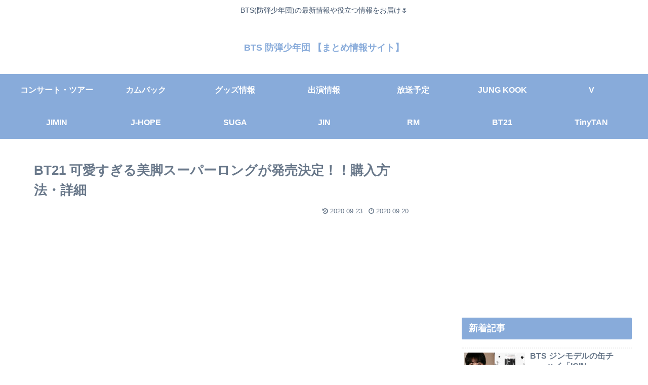

--- FILE ---
content_type: text/html; charset=UTF-8
request_url: https://bts613-bighit.com/bt21-slim-walk/
body_size: 33212
content:
<!doctype html>
<html lang="ja">

<head>
<meta charset="utf-8">
<meta http-equiv="X-UA-Compatible" content="IE=edge">
<meta name="viewport" content="width=device-width, initial-scale=1.0, viewport-fit=cover"/>

      
<!-- Global site tag (gtag.js) - Google Analytics -->
<script async src="https://www.googletagmanager.com/gtag/js?id=UA-154136193-1"></script>
<script>
  window.dataLayer = window.dataLayer || [];
  function gtag(){dataLayer.push(arguments);}
  gtag('js', new Date());

  gtag('config', 'UA-154136193-1');
</script>
<!-- /Global site tag (gtag.js) - Google Analytics -->

      
  <!-- preconnect dns-prefetch -->
<link rel="preconnect dns-prefetch" href="//www.googletagmanager.com">
<link rel="preconnect dns-prefetch" href="//www.google-analytics.com">
<link rel="preconnect dns-prefetch" href="//ajax.googleapis.com">
<link rel="preconnect dns-prefetch" href="//cdnjs.cloudflare.com">
<link rel="preconnect dns-prefetch" href="//pagead2.googlesyndication.com">
<link rel="preconnect dns-prefetch" href="//googleads.g.doubleclick.net">
<link rel="preconnect dns-prefetch" href="//tpc.googlesyndication.com">
<link rel="preconnect dns-prefetch" href="//ad.doubleclick.net">
<link rel="preconnect dns-prefetch" href="//www.gstatic.com">
<link rel="preconnect dns-prefetch" href="//cse.google.com">
<link rel="preconnect dns-prefetch" href="//fonts.gstatic.com">
<link rel="preconnect dns-prefetch" href="//fonts.googleapis.com">
<link rel="preconnect dns-prefetch" href="//cms.quantserve.com">
<link rel="preconnect dns-prefetch" href="//secure.gravatar.com">
<link rel="preconnect dns-prefetch" href="//cdn.syndication.twimg.com">
<link rel="preconnect dns-prefetch" href="//cdn.jsdelivr.net">
<link rel="preconnect dns-prefetch" href="//images-fe.ssl-images-amazon.com">
<link rel="preconnect dns-prefetch" href="//completion.amazon.com">
<link rel="preconnect dns-prefetch" href="//m.media-amazon.com">
<link rel="preconnect dns-prefetch" href="//i.moshimo.com">
<link rel="preconnect dns-prefetch" href="//aml.valuecommerce.com">
<link rel="preconnect dns-prefetch" href="//dalc.valuecommerce.com">
<link rel="preconnect dns-prefetch" href="//dalb.valuecommerce.com">
<title>BT21 可愛すぎる美脚スーパーロングが発売決定！！購入方法・詳細  |  BTS 防弾少年団 【まとめ情報サイト】</title>
<meta name='robots' content='max-image-preview:large' />

<!-- OGP -->
<meta property="og:type" content="article">
<meta property="og:description" content="BT21 日本限定グッズや可愛いベビーぬいぐるみが発売！！BT21BTSの可愛いキャラクター「BT21」から、可愛すぎるスリムウォーク「BT21 美脚スーパーロング」が発売されることが決定しました！！これから、購入方法や内容についてご紹介し">
<meta property="og:title" content="BT21 可愛すぎる美脚スーパーロングが発売決定！！購入方法・詳細">
<meta property="og:url" content="https://bts613-bighit.com/bt21-slim-walk/">
<meta property="og:image" content="https://bts613-bighit.com/wp-content/uploads/2020/09/EA52615B-ED95-4D06-B38F-591AB11C1830-scaled.jpeg">
<meta property="og:site_name" content="BTS 防弾少年団 【まとめ情報サイト】">
<meta property="og:locale" content="ja_JP">
<meta property="article:published_time" content="2020-09-20T17:00:50+09:00" />
<meta property="article:modified_time" content="2020-09-23T00:35:51+09:00" />
<meta property="article:section" content="BTS">
<meta property="article:section" content="グッズ">
<meta property="article:section" content="急上昇">
<meta property="article:tag" content="BT21">
<meta property="article:tag" content="BT21 グッズ">
<meta property="article:tag" content="BTS">
<meta property="article:tag" content="BTS グッズ">
<meta property="article:tag" content="BTS 公式グッズ">
<!-- /OGP -->

<!-- Twitter Card -->
<meta name="twitter:card" content="summary_large_image">
<meta property="twitter:description" content="BT21 日本限定グッズや可愛いベビーぬいぐるみが発売！！BT21BTSの可愛いキャラクター「BT21」から、可愛すぎるスリムウォーク「BT21 美脚スーパーロング」が発売されることが決定しました！！これから、購入方法や内容についてご紹介し">
<meta property="twitter:title" content="BT21 可愛すぎる美脚スーパーロングが発売決定！！購入方法・詳細">
<meta property="twitter:url" content="https://bts613-bighit.com/bt21-slim-walk/">
<meta name="twitter:image" content="https://bts613-bighit.com/wp-content/uploads/2020/09/EA52615B-ED95-4D06-B38F-591AB11C1830-scaled.jpeg">
<meta name="twitter:domain" content="bts613-bighit.com">
<meta name="twitter:creator" content="@BTS_613Ari">
<meta name="twitter:site" content="@BTS_613Ari">
<!-- /Twitter Card -->
<link rel='dns-prefetch' href='//ajax.googleapis.com' />
<link rel='dns-prefetch' href='//cdnjs.cloudflare.com' />
<link rel='dns-prefetch' href='//s.w.org' />
<link rel="alternate" type="application/rss+xml" title="BTS 防弾少年団 【まとめ情報サイト】 &raquo; フィード" href="https://bts613-bighit.com/feed/" />
<link rel="alternate" type="application/rss+xml" title="BTS 防弾少年団 【まとめ情報サイト】 &raquo; コメントフィード" href="https://bts613-bighit.com/comments/feed/" />
<link rel="alternate" type="application/rss+xml" title="BTS 防弾少年団 【まとめ情報サイト】 &raquo; BT21 可愛すぎる美脚スーパーロングが発売決定！！購入方法・詳細 のコメントのフィード" href="https://bts613-bighit.com/bt21-slim-walk/feed/" />
<link rel='stylesheet' id='cocoon-style-css'  href='https://bts613-bighit.com/wp-content/themes/cocoon-master/style.css?ver=5.7.1&#038;fver=20201104084526' media='all' />
<link rel='stylesheet' id='cocoon-keyframes-css'  href='https://bts613-bighit.com/wp-content/themes/cocoon-master/keyframes.css?ver=5.7.1&#038;fver=20201104084526' media='all' />
<link rel='stylesheet' id='font-awesome-style-css'  href='https://bts613-bighit.com/wp-content/themes/cocoon-master/webfonts/fontawesome/css/font-awesome.min.css?ver=5.7.1&#038;fver=20201104084526' media='all' />
<link rel='stylesheet' id='icomoon-style-css'  href='https://bts613-bighit.com/wp-content/themes/cocoon-master/webfonts/icomoon/style.css?ver=5.7.1&#038;fver=20201104084526' media='all' />
<link rel='stylesheet' id='baguettebox-style-css'  href='https://bts613-bighit.com/wp-content/themes/cocoon-master/plugins/baguettebox/dist/baguetteBox.min.css?ver=5.7.1&#038;fver=20201104084526' media='all' />
<link rel='stylesheet' id='cocoon-skin-style-css'  href='https://bts613-bighit.com/wp-content/themes/cocoon-master/skins/skin-season-winter/style.css?ver=5.7.1&#038;fver=20201104084526' media='all' />
<style id='cocoon-skin-style-inline-css'>
@media screen and (max-width:480px){.page-body,.menu-content{font-size:16px}}.main{width:860px}.sidebar{width:376px}@media screen and (max-width:1260px){.wrap{width:auto}.main,.sidebar,.sidebar-left .main,.sidebar-left .sidebar{margin:0 .5%}.main{width:67%}.sidebar{padding:10px;width:30%}.entry-card-thumb{width:38%}.entry-card-content{margin-left:40%}}body::after{content:url(https://bts613-bighit.com/wp-content/themes/cocoon-master/lib/analytics/access.php?post_id=16539&post_type=post);visibility:hidden;position:absolute;bottom:0;right:0;width:1px;height:1px;overflow:hidden;display:inline!important}.toc-checkbox{display:none}.toc-content{visibility:hidden;height:0;opacity:.2;transition:all .5s ease-out}.toc-checkbox:checked~.toc-content{visibility:visible;padding-top:.6em;height:100%;opacity:1}.toc-title::after{content:'[開く]';margin-left:.5em;cursor:pointer;font-size:.8em}.toc-title:hover::after{text-decoration:underline}.toc-checkbox:checked+.toc-title::after{content:'[閉じる]'}#respond{display:none}.entry-content>*,.demo .entry-content p{line-height:1.8}.entry-content>*,.demo .entry-content p{margin-top:1.4em;margin-bottom:1.4em}.article .micro-top{margin-bottom:-1.54em}.article .micro-balloon{margin-bottom:-1.12em}.article .micro-bottom{margin-top:-1.54em}.article .micro-bottom.micro-balloon{margin-top:-1.12em;margin-bottom:1.4em}.blank-box.bb-key-color{border-color:#19448e}.iic-key-color li::before{color:#19448e}.blank-box.bb-tab.bb-key-color::before{background-color:#19448e}.tb-key-color .toggle-button{border:1px solid #19448e;background:#19448e;color:#fff}.tb-key-color .toggle-button::before{color:#ccc}.tb-key-color .toggle-checkbox:checked~.toggle-content{border-color:#19448e}.cb-key-color.caption-box{border-color:#19448e}.cb-key-color .caption-box-label{background-color:#19448e;color:#fff}.tcb-key-color .tab-caption-box-label{background-color:#19448e;color:#fff}.tcb-key-color .tab-caption-box-content{border-color:#19448e}.lb-key-color .label-box-content{border-color:#19448e}.mc-key-color{background-color:#19448e;color:#fff;border:0}.mc-key-color.micro-bottom::after{border-bottom-color:#19448e;border-top-color:transparent}.mc-key-color::before{border-top-color:transparent;border-bottom-color:transparent}.mc-key-color::after{border-top-color:#19448e}.btn-key-color,.btn-wrap.btn-wrap-key-color>a{background-color:#19448e}.has-text-color.has-key-color-color{color:#19448e}.has-background.has-key-color-background-color{background-color:#19448e}.article.page-body,body#tinymce.wp-editor{background-color:#fff}.article.page-body,.editor-post-title__block .editor-post-title__input,body#tinymce.wp-editor{color:#333}.body .has-key-color-background-color{background-color:#19448e}.body .has-key-color-color{color:#19448e}.body .has-key-color-border-color{border-color:#19448e}.btn-wrap.has-key-color-background-color>a{background-color:#19448e}.btn-wrap.has-key-color-color>a{color:#19448e}.btn-wrap.has-key-color-border-color>a{border-color:#19448e}.bb-tab.has-key-color-border-color .bb-label{background-color:#19448e}.toggle-wrap.has-key-color-border-color .toggle-button{background-color:#19448e}.toggle-wrap.has-key-color-border-color .toggle-button,.toggle-wrap.has-key-color-border-color .toggle-content{border-color:#19448e}.iconlist-box.has-key-color-icon-color li::before{color:#19448e}.micro-balloon.has-key-color-background-color{background-color:#19448e;border-color:transparent}.micro-balloon.has-key-color-background-color.micro-bottom::after{border-bottom-color:#19448e;border-top-color:transparent}.micro-balloon.has-key-color-background-color::before{border-top-color:transparent;border-bottom-color:transparent}.micro-balloon.has-key-color-background-color::after{border-top-color:#19448e}.micro-balloon.has-border-color.has-key-color-border-color{border-color:#19448e}.micro-balloon.micro-top.has-key-color-border-color::before{border-top-color:#19448e}.micro-balloon.micro-bottom.has-key-color-border-color::before{border-bottom-color:#19448e}.caption-box.has-key-color-border-color .box-label{background-color:#19448e}.tab-caption-box.has-key-color-border-color .box-label{background-color:#19448e}.tab-caption-box.has-key-color-border-color .box-content{border-color:#19448e}.tab-caption-box.has-key-color-background-color .box-content{background-color:#19448e}.label-box.has-key-color-border-color .box-content{border-color:#19448e}.label-box.has-key-color-background-color .box-content{background-color:#19448e}.sbp-l .speech-balloon.has-key-color-border-color::before{border-right-color:#19448e}.sbp-r .speech-balloon.has-key-color-border-color::before{border-left-color:#19448e}.sbp-l .speech-balloon.has-key-color-background-color::after{border-right-color:#19448e}.sbp-r .speech-balloon.has-key-color-background-color::after{border-left-color:#19448e}.sbs-line.sbp-r .speech-balloon.has-key-color-background-color{background-color:#19448e}.sbs-line.sbp-r .speech-balloon.has-key-color-border-color{border-color:#19448e}.speech-wrap.sbs-think .speech-balloon.has-key-color-border-color::before,.speech-wrap.sbs-think .speech-balloon.has-key-color-border-color::after{border-color:#19448e}.sbs-think .speech-balloon.has-key-color-background-color::before,.sbs-think .speech-balloon.has-key-color-background-color::after{background-color:#19448e}.timeline-box.has-key-color-point-color .timeline-item::before{background-color:#19448e}.body .has-red-background-color{background-color:#e60033}.body .has-red-color{color:#e60033}.body .has-red-border-color{border-color:#e60033}.btn-wrap.has-red-background-color>a{background-color:#e60033}.btn-wrap.has-red-color>a{color:#e60033}.btn-wrap.has-red-border-color>a{border-color:#e60033}.bb-tab.has-red-border-color .bb-label{background-color:#e60033}.toggle-wrap.has-red-border-color .toggle-button{background-color:#e60033}.toggle-wrap.has-red-border-color .toggle-button,.toggle-wrap.has-red-border-color .toggle-content{border-color:#e60033}.iconlist-box.has-red-icon-color li::before{color:#e60033}.micro-balloon.has-red-background-color{background-color:#e60033;border-color:transparent}.micro-balloon.has-red-background-color.micro-bottom::after{border-bottom-color:#e60033;border-top-color:transparent}.micro-balloon.has-red-background-color::before{border-top-color:transparent;border-bottom-color:transparent}.micro-balloon.has-red-background-color::after{border-top-color:#e60033}.micro-balloon.has-border-color.has-red-border-color{border-color:#e60033}.micro-balloon.micro-top.has-red-border-color::before{border-top-color:#e60033}.micro-balloon.micro-bottom.has-red-border-color::before{border-bottom-color:#e60033}.caption-box.has-red-border-color .box-label{background-color:#e60033}.tab-caption-box.has-red-border-color .box-label{background-color:#e60033}.tab-caption-box.has-red-border-color .box-content{border-color:#e60033}.tab-caption-box.has-red-background-color .box-content{background-color:#e60033}.label-box.has-red-border-color .box-content{border-color:#e60033}.label-box.has-red-background-color .box-content{background-color:#e60033}.sbp-l .speech-balloon.has-red-border-color::before{border-right-color:#e60033}.sbp-r .speech-balloon.has-red-border-color::before{border-left-color:#e60033}.sbp-l .speech-balloon.has-red-background-color::after{border-right-color:#e60033}.sbp-r .speech-balloon.has-red-background-color::after{border-left-color:#e60033}.sbs-line.sbp-r .speech-balloon.has-red-background-color{background-color:#e60033}.sbs-line.sbp-r .speech-balloon.has-red-border-color{border-color:#e60033}.speech-wrap.sbs-think .speech-balloon.has-red-border-color::before,.speech-wrap.sbs-think .speech-balloon.has-red-border-color::after{border-color:#e60033}.sbs-think .speech-balloon.has-red-background-color::before,.sbs-think .speech-balloon.has-red-background-color::after{background-color:#e60033}.timeline-box.has-red-point-color .timeline-item::before{background-color:#e60033}.body .has-pink-background-color{background-color:#e95295}.body .has-pink-color{color:#e95295}.body .has-pink-border-color{border-color:#e95295}.btn-wrap.has-pink-background-color>a{background-color:#e95295}.btn-wrap.has-pink-color>a{color:#e95295}.btn-wrap.has-pink-border-color>a{border-color:#e95295}.bb-tab.has-pink-border-color .bb-label{background-color:#e95295}.toggle-wrap.has-pink-border-color .toggle-button{background-color:#e95295}.toggle-wrap.has-pink-border-color .toggle-button,.toggle-wrap.has-pink-border-color .toggle-content{border-color:#e95295}.iconlist-box.has-pink-icon-color li::before{color:#e95295}.micro-balloon.has-pink-background-color{background-color:#e95295;border-color:transparent}.micro-balloon.has-pink-background-color.micro-bottom::after{border-bottom-color:#e95295;border-top-color:transparent}.micro-balloon.has-pink-background-color::before{border-top-color:transparent;border-bottom-color:transparent}.micro-balloon.has-pink-background-color::after{border-top-color:#e95295}.micro-balloon.has-border-color.has-pink-border-color{border-color:#e95295}.micro-balloon.micro-top.has-pink-border-color::before{border-top-color:#e95295}.micro-balloon.micro-bottom.has-pink-border-color::before{border-bottom-color:#e95295}.caption-box.has-pink-border-color .box-label{background-color:#e95295}.tab-caption-box.has-pink-border-color .box-label{background-color:#e95295}.tab-caption-box.has-pink-border-color .box-content{border-color:#e95295}.tab-caption-box.has-pink-background-color .box-content{background-color:#e95295}.label-box.has-pink-border-color .box-content{border-color:#e95295}.label-box.has-pink-background-color .box-content{background-color:#e95295}.sbp-l .speech-balloon.has-pink-border-color::before{border-right-color:#e95295}.sbp-r .speech-balloon.has-pink-border-color::before{border-left-color:#e95295}.sbp-l .speech-balloon.has-pink-background-color::after{border-right-color:#e95295}.sbp-r .speech-balloon.has-pink-background-color::after{border-left-color:#e95295}.sbs-line.sbp-r .speech-balloon.has-pink-background-color{background-color:#e95295}.sbs-line.sbp-r .speech-balloon.has-pink-border-color{border-color:#e95295}.speech-wrap.sbs-think .speech-balloon.has-pink-border-color::before,.speech-wrap.sbs-think .speech-balloon.has-pink-border-color::after{border-color:#e95295}.sbs-think .speech-balloon.has-pink-background-color::before,.sbs-think .speech-balloon.has-pink-background-color::after{background-color:#e95295}.timeline-box.has-pink-point-color .timeline-item::before{background-color:#e95295}.body .has-purple-background-color{background-color:#884898}.body .has-purple-color{color:#884898}.body .has-purple-border-color{border-color:#884898}.btn-wrap.has-purple-background-color>a{background-color:#884898}.btn-wrap.has-purple-color>a{color:#884898}.btn-wrap.has-purple-border-color>a{border-color:#884898}.bb-tab.has-purple-border-color .bb-label{background-color:#884898}.toggle-wrap.has-purple-border-color .toggle-button{background-color:#884898}.toggle-wrap.has-purple-border-color .toggle-button,.toggle-wrap.has-purple-border-color .toggle-content{border-color:#884898}.iconlist-box.has-purple-icon-color li::before{color:#884898}.micro-balloon.has-purple-background-color{background-color:#884898;border-color:transparent}.micro-balloon.has-purple-background-color.micro-bottom::after{border-bottom-color:#884898;border-top-color:transparent}.micro-balloon.has-purple-background-color::before{border-top-color:transparent;border-bottom-color:transparent}.micro-balloon.has-purple-background-color::after{border-top-color:#884898}.micro-balloon.has-border-color.has-purple-border-color{border-color:#884898}.micro-balloon.micro-top.has-purple-border-color::before{border-top-color:#884898}.micro-balloon.micro-bottom.has-purple-border-color::before{border-bottom-color:#884898}.caption-box.has-purple-border-color .box-label{background-color:#884898}.tab-caption-box.has-purple-border-color .box-label{background-color:#884898}.tab-caption-box.has-purple-border-color .box-content{border-color:#884898}.tab-caption-box.has-purple-background-color .box-content{background-color:#884898}.label-box.has-purple-border-color .box-content{border-color:#884898}.label-box.has-purple-background-color .box-content{background-color:#884898}.sbp-l .speech-balloon.has-purple-border-color::before{border-right-color:#884898}.sbp-r .speech-balloon.has-purple-border-color::before{border-left-color:#884898}.sbp-l .speech-balloon.has-purple-background-color::after{border-right-color:#884898}.sbp-r .speech-balloon.has-purple-background-color::after{border-left-color:#884898}.sbs-line.sbp-r .speech-balloon.has-purple-background-color{background-color:#884898}.sbs-line.sbp-r .speech-balloon.has-purple-border-color{border-color:#884898}.speech-wrap.sbs-think .speech-balloon.has-purple-border-color::before,.speech-wrap.sbs-think .speech-balloon.has-purple-border-color::after{border-color:#884898}.sbs-think .speech-balloon.has-purple-background-color::before,.sbs-think .speech-balloon.has-purple-background-color::after{background-color:#884898}.timeline-box.has-purple-point-color .timeline-item::before{background-color:#884898}.body .has-deep-background-color{background-color:#55295b}.body .has-deep-color{color:#55295b}.body .has-deep-border-color{border-color:#55295b}.btn-wrap.has-deep-background-color>a{background-color:#55295b}.btn-wrap.has-deep-color>a{color:#55295b}.btn-wrap.has-deep-border-color>a{border-color:#55295b}.bb-tab.has-deep-border-color .bb-label{background-color:#55295b}.toggle-wrap.has-deep-border-color .toggle-button{background-color:#55295b}.toggle-wrap.has-deep-border-color .toggle-button,.toggle-wrap.has-deep-border-color .toggle-content{border-color:#55295b}.iconlist-box.has-deep-icon-color li::before{color:#55295b}.micro-balloon.has-deep-background-color{background-color:#55295b;border-color:transparent}.micro-balloon.has-deep-background-color.micro-bottom::after{border-bottom-color:#55295b;border-top-color:transparent}.micro-balloon.has-deep-background-color::before{border-top-color:transparent;border-bottom-color:transparent}.micro-balloon.has-deep-background-color::after{border-top-color:#55295b}.micro-balloon.has-border-color.has-deep-border-color{border-color:#55295b}.micro-balloon.micro-top.has-deep-border-color::before{border-top-color:#55295b}.micro-balloon.micro-bottom.has-deep-border-color::before{border-bottom-color:#55295b}.caption-box.has-deep-border-color .box-label{background-color:#55295b}.tab-caption-box.has-deep-border-color .box-label{background-color:#55295b}.tab-caption-box.has-deep-border-color .box-content{border-color:#55295b}.tab-caption-box.has-deep-background-color .box-content{background-color:#55295b}.label-box.has-deep-border-color .box-content{border-color:#55295b}.label-box.has-deep-background-color .box-content{background-color:#55295b}.sbp-l .speech-balloon.has-deep-border-color::before{border-right-color:#55295b}.sbp-r .speech-balloon.has-deep-border-color::before{border-left-color:#55295b}.sbp-l .speech-balloon.has-deep-background-color::after{border-right-color:#55295b}.sbp-r .speech-balloon.has-deep-background-color::after{border-left-color:#55295b}.sbs-line.sbp-r .speech-balloon.has-deep-background-color{background-color:#55295b}.sbs-line.sbp-r .speech-balloon.has-deep-border-color{border-color:#55295b}.speech-wrap.sbs-think .speech-balloon.has-deep-border-color::before,.speech-wrap.sbs-think .speech-balloon.has-deep-border-color::after{border-color:#55295b}.sbs-think .speech-balloon.has-deep-background-color::before,.sbs-think .speech-balloon.has-deep-background-color::after{background-color:#55295b}.timeline-box.has-deep-point-color .timeline-item::before{background-color:#55295b}.body .has-indigo-background-color{background-color:#1e50a2}.body .has-indigo-color{color:#1e50a2}.body .has-indigo-border-color{border-color:#1e50a2}.btn-wrap.has-indigo-background-color>a{background-color:#1e50a2}.btn-wrap.has-indigo-color>a{color:#1e50a2}.btn-wrap.has-indigo-border-color>a{border-color:#1e50a2}.bb-tab.has-indigo-border-color .bb-label{background-color:#1e50a2}.toggle-wrap.has-indigo-border-color .toggle-button{background-color:#1e50a2}.toggle-wrap.has-indigo-border-color .toggle-button,.toggle-wrap.has-indigo-border-color .toggle-content{border-color:#1e50a2}.iconlist-box.has-indigo-icon-color li::before{color:#1e50a2}.micro-balloon.has-indigo-background-color{background-color:#1e50a2;border-color:transparent}.micro-balloon.has-indigo-background-color.micro-bottom::after{border-bottom-color:#1e50a2;border-top-color:transparent}.micro-balloon.has-indigo-background-color::before{border-top-color:transparent;border-bottom-color:transparent}.micro-balloon.has-indigo-background-color::after{border-top-color:#1e50a2}.micro-balloon.has-border-color.has-indigo-border-color{border-color:#1e50a2}.micro-balloon.micro-top.has-indigo-border-color::before{border-top-color:#1e50a2}.micro-balloon.micro-bottom.has-indigo-border-color::before{border-bottom-color:#1e50a2}.caption-box.has-indigo-border-color .box-label{background-color:#1e50a2}.tab-caption-box.has-indigo-border-color .box-label{background-color:#1e50a2}.tab-caption-box.has-indigo-border-color .box-content{border-color:#1e50a2}.tab-caption-box.has-indigo-background-color .box-content{background-color:#1e50a2}.label-box.has-indigo-border-color .box-content{border-color:#1e50a2}.label-box.has-indigo-background-color .box-content{background-color:#1e50a2}.sbp-l .speech-balloon.has-indigo-border-color::before{border-right-color:#1e50a2}.sbp-r .speech-balloon.has-indigo-border-color::before{border-left-color:#1e50a2}.sbp-l .speech-balloon.has-indigo-background-color::after{border-right-color:#1e50a2}.sbp-r .speech-balloon.has-indigo-background-color::after{border-left-color:#1e50a2}.sbs-line.sbp-r .speech-balloon.has-indigo-background-color{background-color:#1e50a2}.sbs-line.sbp-r .speech-balloon.has-indigo-border-color{border-color:#1e50a2}.speech-wrap.sbs-think .speech-balloon.has-indigo-border-color::before,.speech-wrap.sbs-think .speech-balloon.has-indigo-border-color::after{border-color:#1e50a2}.sbs-think .speech-balloon.has-indigo-background-color::before,.sbs-think .speech-balloon.has-indigo-background-color::after{background-color:#1e50a2}.timeline-box.has-indigo-point-color .timeline-item::before{background-color:#1e50a2}.body .has-blue-background-color{background-color:#0095d9}.body .has-blue-color{color:#0095d9}.body .has-blue-border-color{border-color:#0095d9}.btn-wrap.has-blue-background-color>a{background-color:#0095d9}.btn-wrap.has-blue-color>a{color:#0095d9}.btn-wrap.has-blue-border-color>a{border-color:#0095d9}.bb-tab.has-blue-border-color .bb-label{background-color:#0095d9}.toggle-wrap.has-blue-border-color .toggle-button{background-color:#0095d9}.toggle-wrap.has-blue-border-color .toggle-button,.toggle-wrap.has-blue-border-color .toggle-content{border-color:#0095d9}.iconlist-box.has-blue-icon-color li::before{color:#0095d9}.micro-balloon.has-blue-background-color{background-color:#0095d9;border-color:transparent}.micro-balloon.has-blue-background-color.micro-bottom::after{border-bottom-color:#0095d9;border-top-color:transparent}.micro-balloon.has-blue-background-color::before{border-top-color:transparent;border-bottom-color:transparent}.micro-balloon.has-blue-background-color::after{border-top-color:#0095d9}.micro-balloon.has-border-color.has-blue-border-color{border-color:#0095d9}.micro-balloon.micro-top.has-blue-border-color::before{border-top-color:#0095d9}.micro-balloon.micro-bottom.has-blue-border-color::before{border-bottom-color:#0095d9}.caption-box.has-blue-border-color .box-label{background-color:#0095d9}.tab-caption-box.has-blue-border-color .box-label{background-color:#0095d9}.tab-caption-box.has-blue-border-color .box-content{border-color:#0095d9}.tab-caption-box.has-blue-background-color .box-content{background-color:#0095d9}.label-box.has-blue-border-color .box-content{border-color:#0095d9}.label-box.has-blue-background-color .box-content{background-color:#0095d9}.sbp-l .speech-balloon.has-blue-border-color::before{border-right-color:#0095d9}.sbp-r .speech-balloon.has-blue-border-color::before{border-left-color:#0095d9}.sbp-l .speech-balloon.has-blue-background-color::after{border-right-color:#0095d9}.sbp-r .speech-balloon.has-blue-background-color::after{border-left-color:#0095d9}.sbs-line.sbp-r .speech-balloon.has-blue-background-color{background-color:#0095d9}.sbs-line.sbp-r .speech-balloon.has-blue-border-color{border-color:#0095d9}.speech-wrap.sbs-think .speech-balloon.has-blue-border-color::before,.speech-wrap.sbs-think .speech-balloon.has-blue-border-color::after{border-color:#0095d9}.sbs-think .speech-balloon.has-blue-background-color::before,.sbs-think .speech-balloon.has-blue-background-color::after{background-color:#0095d9}.timeline-box.has-blue-point-color .timeline-item::before{background-color:#0095d9}.body .has-light-blue-background-color{background-color:#2ca9e1}.body .has-light-blue-color{color:#2ca9e1}.body .has-light-blue-border-color{border-color:#2ca9e1}.btn-wrap.has-light-blue-background-color>a{background-color:#2ca9e1}.btn-wrap.has-light-blue-color>a{color:#2ca9e1}.btn-wrap.has-light-blue-border-color>a{border-color:#2ca9e1}.bb-tab.has-light-blue-border-color .bb-label{background-color:#2ca9e1}.toggle-wrap.has-light-blue-border-color .toggle-button{background-color:#2ca9e1}.toggle-wrap.has-light-blue-border-color .toggle-button,.toggle-wrap.has-light-blue-border-color .toggle-content{border-color:#2ca9e1}.iconlist-box.has-light-blue-icon-color li::before{color:#2ca9e1}.micro-balloon.has-light-blue-background-color{background-color:#2ca9e1;border-color:transparent}.micro-balloon.has-light-blue-background-color.micro-bottom::after{border-bottom-color:#2ca9e1;border-top-color:transparent}.micro-balloon.has-light-blue-background-color::before{border-top-color:transparent;border-bottom-color:transparent}.micro-balloon.has-light-blue-background-color::after{border-top-color:#2ca9e1}.micro-balloon.has-border-color.has-light-blue-border-color{border-color:#2ca9e1}.micro-balloon.micro-top.has-light-blue-border-color::before{border-top-color:#2ca9e1}.micro-balloon.micro-bottom.has-light-blue-border-color::before{border-bottom-color:#2ca9e1}.caption-box.has-light-blue-border-color .box-label{background-color:#2ca9e1}.tab-caption-box.has-light-blue-border-color .box-label{background-color:#2ca9e1}.tab-caption-box.has-light-blue-border-color .box-content{border-color:#2ca9e1}.tab-caption-box.has-light-blue-background-color .box-content{background-color:#2ca9e1}.label-box.has-light-blue-border-color .box-content{border-color:#2ca9e1}.label-box.has-light-blue-background-color .box-content{background-color:#2ca9e1}.sbp-l .speech-balloon.has-light-blue-border-color::before{border-right-color:#2ca9e1}.sbp-r .speech-balloon.has-light-blue-border-color::before{border-left-color:#2ca9e1}.sbp-l .speech-balloon.has-light-blue-background-color::after{border-right-color:#2ca9e1}.sbp-r .speech-balloon.has-light-blue-background-color::after{border-left-color:#2ca9e1}.sbs-line.sbp-r .speech-balloon.has-light-blue-background-color{background-color:#2ca9e1}.sbs-line.sbp-r .speech-balloon.has-light-blue-border-color{border-color:#2ca9e1}.speech-wrap.sbs-think .speech-balloon.has-light-blue-border-color::before,.speech-wrap.sbs-think .speech-balloon.has-light-blue-border-color::after{border-color:#2ca9e1}.sbs-think .speech-balloon.has-light-blue-background-color::before,.sbs-think .speech-balloon.has-light-blue-background-color::after{background-color:#2ca9e1}.timeline-box.has-light-blue-point-color .timeline-item::before{background-color:#2ca9e1}.body .has-cyan-background-color{background-color:#00a3af}.body .has-cyan-color{color:#00a3af}.body .has-cyan-border-color{border-color:#00a3af}.btn-wrap.has-cyan-background-color>a{background-color:#00a3af}.btn-wrap.has-cyan-color>a{color:#00a3af}.btn-wrap.has-cyan-border-color>a{border-color:#00a3af}.bb-tab.has-cyan-border-color .bb-label{background-color:#00a3af}.toggle-wrap.has-cyan-border-color .toggle-button{background-color:#00a3af}.toggle-wrap.has-cyan-border-color .toggle-button,.toggle-wrap.has-cyan-border-color .toggle-content{border-color:#00a3af}.iconlist-box.has-cyan-icon-color li::before{color:#00a3af}.micro-balloon.has-cyan-background-color{background-color:#00a3af;border-color:transparent}.micro-balloon.has-cyan-background-color.micro-bottom::after{border-bottom-color:#00a3af;border-top-color:transparent}.micro-balloon.has-cyan-background-color::before{border-top-color:transparent;border-bottom-color:transparent}.micro-balloon.has-cyan-background-color::after{border-top-color:#00a3af}.micro-balloon.has-border-color.has-cyan-border-color{border-color:#00a3af}.micro-balloon.micro-top.has-cyan-border-color::before{border-top-color:#00a3af}.micro-balloon.micro-bottom.has-cyan-border-color::before{border-bottom-color:#00a3af}.caption-box.has-cyan-border-color .box-label{background-color:#00a3af}.tab-caption-box.has-cyan-border-color .box-label{background-color:#00a3af}.tab-caption-box.has-cyan-border-color .box-content{border-color:#00a3af}.tab-caption-box.has-cyan-background-color .box-content{background-color:#00a3af}.label-box.has-cyan-border-color .box-content{border-color:#00a3af}.label-box.has-cyan-background-color .box-content{background-color:#00a3af}.sbp-l .speech-balloon.has-cyan-border-color::before{border-right-color:#00a3af}.sbp-r .speech-balloon.has-cyan-border-color::before{border-left-color:#00a3af}.sbp-l .speech-balloon.has-cyan-background-color::after{border-right-color:#00a3af}.sbp-r .speech-balloon.has-cyan-background-color::after{border-left-color:#00a3af}.sbs-line.sbp-r .speech-balloon.has-cyan-background-color{background-color:#00a3af}.sbs-line.sbp-r .speech-balloon.has-cyan-border-color{border-color:#00a3af}.speech-wrap.sbs-think .speech-balloon.has-cyan-border-color::before,.speech-wrap.sbs-think .speech-balloon.has-cyan-border-color::after{border-color:#00a3af}.sbs-think .speech-balloon.has-cyan-background-color::before,.sbs-think .speech-balloon.has-cyan-background-color::after{background-color:#00a3af}.timeline-box.has-cyan-point-color .timeline-item::before{background-color:#00a3af}.body .has-teal-background-color{background-color:#007b43}.body .has-teal-color{color:#007b43}.body .has-teal-border-color{border-color:#007b43}.btn-wrap.has-teal-background-color>a{background-color:#007b43}.btn-wrap.has-teal-color>a{color:#007b43}.btn-wrap.has-teal-border-color>a{border-color:#007b43}.bb-tab.has-teal-border-color .bb-label{background-color:#007b43}.toggle-wrap.has-teal-border-color .toggle-button{background-color:#007b43}.toggle-wrap.has-teal-border-color .toggle-button,.toggle-wrap.has-teal-border-color .toggle-content{border-color:#007b43}.iconlist-box.has-teal-icon-color li::before{color:#007b43}.micro-balloon.has-teal-background-color{background-color:#007b43;border-color:transparent}.micro-balloon.has-teal-background-color.micro-bottom::after{border-bottom-color:#007b43;border-top-color:transparent}.micro-balloon.has-teal-background-color::before{border-top-color:transparent;border-bottom-color:transparent}.micro-balloon.has-teal-background-color::after{border-top-color:#007b43}.micro-balloon.has-border-color.has-teal-border-color{border-color:#007b43}.micro-balloon.micro-top.has-teal-border-color::before{border-top-color:#007b43}.micro-balloon.micro-bottom.has-teal-border-color::before{border-bottom-color:#007b43}.caption-box.has-teal-border-color .box-label{background-color:#007b43}.tab-caption-box.has-teal-border-color .box-label{background-color:#007b43}.tab-caption-box.has-teal-border-color .box-content{border-color:#007b43}.tab-caption-box.has-teal-background-color .box-content{background-color:#007b43}.label-box.has-teal-border-color .box-content{border-color:#007b43}.label-box.has-teal-background-color .box-content{background-color:#007b43}.sbp-l .speech-balloon.has-teal-border-color::before{border-right-color:#007b43}.sbp-r .speech-balloon.has-teal-border-color::before{border-left-color:#007b43}.sbp-l .speech-balloon.has-teal-background-color::after{border-right-color:#007b43}.sbp-r .speech-balloon.has-teal-background-color::after{border-left-color:#007b43}.sbs-line.sbp-r .speech-balloon.has-teal-background-color{background-color:#007b43}.sbs-line.sbp-r .speech-balloon.has-teal-border-color{border-color:#007b43}.speech-wrap.sbs-think .speech-balloon.has-teal-border-color::before,.speech-wrap.sbs-think .speech-balloon.has-teal-border-color::after{border-color:#007b43}.sbs-think .speech-balloon.has-teal-background-color::before,.sbs-think .speech-balloon.has-teal-background-color::after{background-color:#007b43}.timeline-box.has-teal-point-color .timeline-item::before{background-color:#007b43}.body .has-green-background-color{background-color:#3eb370}.body .has-green-color{color:#3eb370}.body .has-green-border-color{border-color:#3eb370}.btn-wrap.has-green-background-color>a{background-color:#3eb370}.btn-wrap.has-green-color>a{color:#3eb370}.btn-wrap.has-green-border-color>a{border-color:#3eb370}.bb-tab.has-green-border-color .bb-label{background-color:#3eb370}.toggle-wrap.has-green-border-color .toggle-button{background-color:#3eb370}.toggle-wrap.has-green-border-color .toggle-button,.toggle-wrap.has-green-border-color .toggle-content{border-color:#3eb370}.iconlist-box.has-green-icon-color li::before{color:#3eb370}.micro-balloon.has-green-background-color{background-color:#3eb370;border-color:transparent}.micro-balloon.has-green-background-color.micro-bottom::after{border-bottom-color:#3eb370;border-top-color:transparent}.micro-balloon.has-green-background-color::before{border-top-color:transparent;border-bottom-color:transparent}.micro-balloon.has-green-background-color::after{border-top-color:#3eb370}.micro-balloon.has-border-color.has-green-border-color{border-color:#3eb370}.micro-balloon.micro-top.has-green-border-color::before{border-top-color:#3eb370}.micro-balloon.micro-bottom.has-green-border-color::before{border-bottom-color:#3eb370}.caption-box.has-green-border-color .box-label{background-color:#3eb370}.tab-caption-box.has-green-border-color .box-label{background-color:#3eb370}.tab-caption-box.has-green-border-color .box-content{border-color:#3eb370}.tab-caption-box.has-green-background-color .box-content{background-color:#3eb370}.label-box.has-green-border-color .box-content{border-color:#3eb370}.label-box.has-green-background-color .box-content{background-color:#3eb370}.sbp-l .speech-balloon.has-green-border-color::before{border-right-color:#3eb370}.sbp-r .speech-balloon.has-green-border-color::before{border-left-color:#3eb370}.sbp-l .speech-balloon.has-green-background-color::after{border-right-color:#3eb370}.sbp-r .speech-balloon.has-green-background-color::after{border-left-color:#3eb370}.sbs-line.sbp-r .speech-balloon.has-green-background-color{background-color:#3eb370}.sbs-line.sbp-r .speech-balloon.has-green-border-color{border-color:#3eb370}.speech-wrap.sbs-think .speech-balloon.has-green-border-color::before,.speech-wrap.sbs-think .speech-balloon.has-green-border-color::after{border-color:#3eb370}.sbs-think .speech-balloon.has-green-background-color::before,.sbs-think .speech-balloon.has-green-background-color::after{background-color:#3eb370}.timeline-box.has-green-point-color .timeline-item::before{background-color:#3eb370}.body .has-light-green-background-color{background-color:#8bc34a}.body .has-light-green-color{color:#8bc34a}.body .has-light-green-border-color{border-color:#8bc34a}.btn-wrap.has-light-green-background-color>a{background-color:#8bc34a}.btn-wrap.has-light-green-color>a{color:#8bc34a}.btn-wrap.has-light-green-border-color>a{border-color:#8bc34a}.bb-tab.has-light-green-border-color .bb-label{background-color:#8bc34a}.toggle-wrap.has-light-green-border-color .toggle-button{background-color:#8bc34a}.toggle-wrap.has-light-green-border-color .toggle-button,.toggle-wrap.has-light-green-border-color .toggle-content{border-color:#8bc34a}.iconlist-box.has-light-green-icon-color li::before{color:#8bc34a}.micro-balloon.has-light-green-background-color{background-color:#8bc34a;border-color:transparent}.micro-balloon.has-light-green-background-color.micro-bottom::after{border-bottom-color:#8bc34a;border-top-color:transparent}.micro-balloon.has-light-green-background-color::before{border-top-color:transparent;border-bottom-color:transparent}.micro-balloon.has-light-green-background-color::after{border-top-color:#8bc34a}.micro-balloon.has-border-color.has-light-green-border-color{border-color:#8bc34a}.micro-balloon.micro-top.has-light-green-border-color::before{border-top-color:#8bc34a}.micro-balloon.micro-bottom.has-light-green-border-color::before{border-bottom-color:#8bc34a}.caption-box.has-light-green-border-color .box-label{background-color:#8bc34a}.tab-caption-box.has-light-green-border-color .box-label{background-color:#8bc34a}.tab-caption-box.has-light-green-border-color .box-content{border-color:#8bc34a}.tab-caption-box.has-light-green-background-color .box-content{background-color:#8bc34a}.label-box.has-light-green-border-color .box-content{border-color:#8bc34a}.label-box.has-light-green-background-color .box-content{background-color:#8bc34a}.sbp-l .speech-balloon.has-light-green-border-color::before{border-right-color:#8bc34a}.sbp-r .speech-balloon.has-light-green-border-color::before{border-left-color:#8bc34a}.sbp-l .speech-balloon.has-light-green-background-color::after{border-right-color:#8bc34a}.sbp-r .speech-balloon.has-light-green-background-color::after{border-left-color:#8bc34a}.sbs-line.sbp-r .speech-balloon.has-light-green-background-color{background-color:#8bc34a}.sbs-line.sbp-r .speech-balloon.has-light-green-border-color{border-color:#8bc34a}.speech-wrap.sbs-think .speech-balloon.has-light-green-border-color::before,.speech-wrap.sbs-think .speech-balloon.has-light-green-border-color::after{border-color:#8bc34a}.sbs-think .speech-balloon.has-light-green-background-color::before,.sbs-think .speech-balloon.has-light-green-background-color::after{background-color:#8bc34a}.timeline-box.has-light-green-point-color .timeline-item::before{background-color:#8bc34a}.body .has-lime-background-color{background-color:#c3d825}.body .has-lime-color{color:#c3d825}.body .has-lime-border-color{border-color:#c3d825}.btn-wrap.has-lime-background-color>a{background-color:#c3d825}.btn-wrap.has-lime-color>a{color:#c3d825}.btn-wrap.has-lime-border-color>a{border-color:#c3d825}.bb-tab.has-lime-border-color .bb-label{background-color:#c3d825}.toggle-wrap.has-lime-border-color .toggle-button{background-color:#c3d825}.toggle-wrap.has-lime-border-color .toggle-button,.toggle-wrap.has-lime-border-color .toggle-content{border-color:#c3d825}.iconlist-box.has-lime-icon-color li::before{color:#c3d825}.micro-balloon.has-lime-background-color{background-color:#c3d825;border-color:transparent}.micro-balloon.has-lime-background-color.micro-bottom::after{border-bottom-color:#c3d825;border-top-color:transparent}.micro-balloon.has-lime-background-color::before{border-top-color:transparent;border-bottom-color:transparent}.micro-balloon.has-lime-background-color::after{border-top-color:#c3d825}.micro-balloon.has-border-color.has-lime-border-color{border-color:#c3d825}.micro-balloon.micro-top.has-lime-border-color::before{border-top-color:#c3d825}.micro-balloon.micro-bottom.has-lime-border-color::before{border-bottom-color:#c3d825}.caption-box.has-lime-border-color .box-label{background-color:#c3d825}.tab-caption-box.has-lime-border-color .box-label{background-color:#c3d825}.tab-caption-box.has-lime-border-color .box-content{border-color:#c3d825}.tab-caption-box.has-lime-background-color .box-content{background-color:#c3d825}.label-box.has-lime-border-color .box-content{border-color:#c3d825}.label-box.has-lime-background-color .box-content{background-color:#c3d825}.sbp-l .speech-balloon.has-lime-border-color::before{border-right-color:#c3d825}.sbp-r .speech-balloon.has-lime-border-color::before{border-left-color:#c3d825}.sbp-l .speech-balloon.has-lime-background-color::after{border-right-color:#c3d825}.sbp-r .speech-balloon.has-lime-background-color::after{border-left-color:#c3d825}.sbs-line.sbp-r .speech-balloon.has-lime-background-color{background-color:#c3d825}.sbs-line.sbp-r .speech-balloon.has-lime-border-color{border-color:#c3d825}.speech-wrap.sbs-think .speech-balloon.has-lime-border-color::before,.speech-wrap.sbs-think .speech-balloon.has-lime-border-color::after{border-color:#c3d825}.sbs-think .speech-balloon.has-lime-background-color::before,.sbs-think .speech-balloon.has-lime-background-color::after{background-color:#c3d825}.timeline-box.has-lime-point-color .timeline-item::before{background-color:#c3d825}.body .has-yellow-background-color{background-color:#ffd900}.body .has-yellow-color{color:#ffd900}.body .has-yellow-border-color{border-color:#ffd900}.btn-wrap.has-yellow-background-color>a{background-color:#ffd900}.btn-wrap.has-yellow-color>a{color:#ffd900}.btn-wrap.has-yellow-border-color>a{border-color:#ffd900}.bb-tab.has-yellow-border-color .bb-label{background-color:#ffd900}.toggle-wrap.has-yellow-border-color .toggle-button{background-color:#ffd900}.toggle-wrap.has-yellow-border-color .toggle-button,.toggle-wrap.has-yellow-border-color .toggle-content{border-color:#ffd900}.iconlist-box.has-yellow-icon-color li::before{color:#ffd900}.micro-balloon.has-yellow-background-color{background-color:#ffd900;border-color:transparent}.micro-balloon.has-yellow-background-color.micro-bottom::after{border-bottom-color:#ffd900;border-top-color:transparent}.micro-balloon.has-yellow-background-color::before{border-top-color:transparent;border-bottom-color:transparent}.micro-balloon.has-yellow-background-color::after{border-top-color:#ffd900}.micro-balloon.has-border-color.has-yellow-border-color{border-color:#ffd900}.micro-balloon.micro-top.has-yellow-border-color::before{border-top-color:#ffd900}.micro-balloon.micro-bottom.has-yellow-border-color::before{border-bottom-color:#ffd900}.caption-box.has-yellow-border-color .box-label{background-color:#ffd900}.tab-caption-box.has-yellow-border-color .box-label{background-color:#ffd900}.tab-caption-box.has-yellow-border-color .box-content{border-color:#ffd900}.tab-caption-box.has-yellow-background-color .box-content{background-color:#ffd900}.label-box.has-yellow-border-color .box-content{border-color:#ffd900}.label-box.has-yellow-background-color .box-content{background-color:#ffd900}.sbp-l .speech-balloon.has-yellow-border-color::before{border-right-color:#ffd900}.sbp-r .speech-balloon.has-yellow-border-color::before{border-left-color:#ffd900}.sbp-l .speech-balloon.has-yellow-background-color::after{border-right-color:#ffd900}.sbp-r .speech-balloon.has-yellow-background-color::after{border-left-color:#ffd900}.sbs-line.sbp-r .speech-balloon.has-yellow-background-color{background-color:#ffd900}.sbs-line.sbp-r .speech-balloon.has-yellow-border-color{border-color:#ffd900}.speech-wrap.sbs-think .speech-balloon.has-yellow-border-color::before,.speech-wrap.sbs-think .speech-balloon.has-yellow-border-color::after{border-color:#ffd900}.sbs-think .speech-balloon.has-yellow-background-color::before,.sbs-think .speech-balloon.has-yellow-background-color::after{background-color:#ffd900}.timeline-box.has-yellow-point-color .timeline-item::before{background-color:#ffd900}.body .has-amber-background-color{background-color:#ffc107}.body .has-amber-color{color:#ffc107}.body .has-amber-border-color{border-color:#ffc107}.btn-wrap.has-amber-background-color>a{background-color:#ffc107}.btn-wrap.has-amber-color>a{color:#ffc107}.btn-wrap.has-amber-border-color>a{border-color:#ffc107}.bb-tab.has-amber-border-color .bb-label{background-color:#ffc107}.toggle-wrap.has-amber-border-color .toggle-button{background-color:#ffc107}.toggle-wrap.has-amber-border-color .toggle-button,.toggle-wrap.has-amber-border-color .toggle-content{border-color:#ffc107}.iconlist-box.has-amber-icon-color li::before{color:#ffc107}.micro-balloon.has-amber-background-color{background-color:#ffc107;border-color:transparent}.micro-balloon.has-amber-background-color.micro-bottom::after{border-bottom-color:#ffc107;border-top-color:transparent}.micro-balloon.has-amber-background-color::before{border-top-color:transparent;border-bottom-color:transparent}.micro-balloon.has-amber-background-color::after{border-top-color:#ffc107}.micro-balloon.has-border-color.has-amber-border-color{border-color:#ffc107}.micro-balloon.micro-top.has-amber-border-color::before{border-top-color:#ffc107}.micro-balloon.micro-bottom.has-amber-border-color::before{border-bottom-color:#ffc107}.caption-box.has-amber-border-color .box-label{background-color:#ffc107}.tab-caption-box.has-amber-border-color .box-label{background-color:#ffc107}.tab-caption-box.has-amber-border-color .box-content{border-color:#ffc107}.tab-caption-box.has-amber-background-color .box-content{background-color:#ffc107}.label-box.has-amber-border-color .box-content{border-color:#ffc107}.label-box.has-amber-background-color .box-content{background-color:#ffc107}.sbp-l .speech-balloon.has-amber-border-color::before{border-right-color:#ffc107}.sbp-r .speech-balloon.has-amber-border-color::before{border-left-color:#ffc107}.sbp-l .speech-balloon.has-amber-background-color::after{border-right-color:#ffc107}.sbp-r .speech-balloon.has-amber-background-color::after{border-left-color:#ffc107}.sbs-line.sbp-r .speech-balloon.has-amber-background-color{background-color:#ffc107}.sbs-line.sbp-r .speech-balloon.has-amber-border-color{border-color:#ffc107}.speech-wrap.sbs-think .speech-balloon.has-amber-border-color::before,.speech-wrap.sbs-think .speech-balloon.has-amber-border-color::after{border-color:#ffc107}.sbs-think .speech-balloon.has-amber-background-color::before,.sbs-think .speech-balloon.has-amber-background-color::after{background-color:#ffc107}.timeline-box.has-amber-point-color .timeline-item::before{background-color:#ffc107}.body .has-orange-background-color{background-color:#f39800}.body .has-orange-color{color:#f39800}.body .has-orange-border-color{border-color:#f39800}.btn-wrap.has-orange-background-color>a{background-color:#f39800}.btn-wrap.has-orange-color>a{color:#f39800}.btn-wrap.has-orange-border-color>a{border-color:#f39800}.bb-tab.has-orange-border-color .bb-label{background-color:#f39800}.toggle-wrap.has-orange-border-color .toggle-button{background-color:#f39800}.toggle-wrap.has-orange-border-color .toggle-button,.toggle-wrap.has-orange-border-color .toggle-content{border-color:#f39800}.iconlist-box.has-orange-icon-color li::before{color:#f39800}.micro-balloon.has-orange-background-color{background-color:#f39800;border-color:transparent}.micro-balloon.has-orange-background-color.micro-bottom::after{border-bottom-color:#f39800;border-top-color:transparent}.micro-balloon.has-orange-background-color::before{border-top-color:transparent;border-bottom-color:transparent}.micro-balloon.has-orange-background-color::after{border-top-color:#f39800}.micro-balloon.has-border-color.has-orange-border-color{border-color:#f39800}.micro-balloon.micro-top.has-orange-border-color::before{border-top-color:#f39800}.micro-balloon.micro-bottom.has-orange-border-color::before{border-bottom-color:#f39800}.caption-box.has-orange-border-color .box-label{background-color:#f39800}.tab-caption-box.has-orange-border-color .box-label{background-color:#f39800}.tab-caption-box.has-orange-border-color .box-content{border-color:#f39800}.tab-caption-box.has-orange-background-color .box-content{background-color:#f39800}.label-box.has-orange-border-color .box-content{border-color:#f39800}.label-box.has-orange-background-color .box-content{background-color:#f39800}.sbp-l .speech-balloon.has-orange-border-color::before{border-right-color:#f39800}.sbp-r .speech-balloon.has-orange-border-color::before{border-left-color:#f39800}.sbp-l .speech-balloon.has-orange-background-color::after{border-right-color:#f39800}.sbp-r .speech-balloon.has-orange-background-color::after{border-left-color:#f39800}.sbs-line.sbp-r .speech-balloon.has-orange-background-color{background-color:#f39800}.sbs-line.sbp-r .speech-balloon.has-orange-border-color{border-color:#f39800}.speech-wrap.sbs-think .speech-balloon.has-orange-border-color::before,.speech-wrap.sbs-think .speech-balloon.has-orange-border-color::after{border-color:#f39800}.sbs-think .speech-balloon.has-orange-background-color::before,.sbs-think .speech-balloon.has-orange-background-color::after{background-color:#f39800}.timeline-box.has-orange-point-color .timeline-item::before{background-color:#f39800}.body .has-deep-orange-background-color{background-color:#ea5506}.body .has-deep-orange-color{color:#ea5506}.body .has-deep-orange-border-color{border-color:#ea5506}.btn-wrap.has-deep-orange-background-color>a{background-color:#ea5506}.btn-wrap.has-deep-orange-color>a{color:#ea5506}.btn-wrap.has-deep-orange-border-color>a{border-color:#ea5506}.bb-tab.has-deep-orange-border-color .bb-label{background-color:#ea5506}.toggle-wrap.has-deep-orange-border-color .toggle-button{background-color:#ea5506}.toggle-wrap.has-deep-orange-border-color .toggle-button,.toggle-wrap.has-deep-orange-border-color .toggle-content{border-color:#ea5506}.iconlist-box.has-deep-orange-icon-color li::before{color:#ea5506}.micro-balloon.has-deep-orange-background-color{background-color:#ea5506;border-color:transparent}.micro-balloon.has-deep-orange-background-color.micro-bottom::after{border-bottom-color:#ea5506;border-top-color:transparent}.micro-balloon.has-deep-orange-background-color::before{border-top-color:transparent;border-bottom-color:transparent}.micro-balloon.has-deep-orange-background-color::after{border-top-color:#ea5506}.micro-balloon.has-border-color.has-deep-orange-border-color{border-color:#ea5506}.micro-balloon.micro-top.has-deep-orange-border-color::before{border-top-color:#ea5506}.micro-balloon.micro-bottom.has-deep-orange-border-color::before{border-bottom-color:#ea5506}.caption-box.has-deep-orange-border-color .box-label{background-color:#ea5506}.tab-caption-box.has-deep-orange-border-color .box-label{background-color:#ea5506}.tab-caption-box.has-deep-orange-border-color .box-content{border-color:#ea5506}.tab-caption-box.has-deep-orange-background-color .box-content{background-color:#ea5506}.label-box.has-deep-orange-border-color .box-content{border-color:#ea5506}.label-box.has-deep-orange-background-color .box-content{background-color:#ea5506}.sbp-l .speech-balloon.has-deep-orange-border-color::before{border-right-color:#ea5506}.sbp-r .speech-balloon.has-deep-orange-border-color::before{border-left-color:#ea5506}.sbp-l .speech-balloon.has-deep-orange-background-color::after{border-right-color:#ea5506}.sbp-r .speech-balloon.has-deep-orange-background-color::after{border-left-color:#ea5506}.sbs-line.sbp-r .speech-balloon.has-deep-orange-background-color{background-color:#ea5506}.sbs-line.sbp-r .speech-balloon.has-deep-orange-border-color{border-color:#ea5506}.speech-wrap.sbs-think .speech-balloon.has-deep-orange-border-color::before,.speech-wrap.sbs-think .speech-balloon.has-deep-orange-border-color::after{border-color:#ea5506}.sbs-think .speech-balloon.has-deep-orange-background-color::before,.sbs-think .speech-balloon.has-deep-orange-background-color::after{background-color:#ea5506}.timeline-box.has-deep-orange-point-color .timeline-item::before{background-color:#ea5506}.body .has-brown-background-color{background-color:#954e2a}.body .has-brown-color{color:#954e2a}.body .has-brown-border-color{border-color:#954e2a}.btn-wrap.has-brown-background-color>a{background-color:#954e2a}.btn-wrap.has-brown-color>a{color:#954e2a}.btn-wrap.has-brown-border-color>a{border-color:#954e2a}.bb-tab.has-brown-border-color .bb-label{background-color:#954e2a}.toggle-wrap.has-brown-border-color .toggle-button{background-color:#954e2a}.toggle-wrap.has-brown-border-color .toggle-button,.toggle-wrap.has-brown-border-color .toggle-content{border-color:#954e2a}.iconlist-box.has-brown-icon-color li::before{color:#954e2a}.micro-balloon.has-brown-background-color{background-color:#954e2a;border-color:transparent}.micro-balloon.has-brown-background-color.micro-bottom::after{border-bottom-color:#954e2a;border-top-color:transparent}.micro-balloon.has-brown-background-color::before{border-top-color:transparent;border-bottom-color:transparent}.micro-balloon.has-brown-background-color::after{border-top-color:#954e2a}.micro-balloon.has-border-color.has-brown-border-color{border-color:#954e2a}.micro-balloon.micro-top.has-brown-border-color::before{border-top-color:#954e2a}.micro-balloon.micro-bottom.has-brown-border-color::before{border-bottom-color:#954e2a}.caption-box.has-brown-border-color .box-label{background-color:#954e2a}.tab-caption-box.has-brown-border-color .box-label{background-color:#954e2a}.tab-caption-box.has-brown-border-color .box-content{border-color:#954e2a}.tab-caption-box.has-brown-background-color .box-content{background-color:#954e2a}.label-box.has-brown-border-color .box-content{border-color:#954e2a}.label-box.has-brown-background-color .box-content{background-color:#954e2a}.sbp-l .speech-balloon.has-brown-border-color::before{border-right-color:#954e2a}.sbp-r .speech-balloon.has-brown-border-color::before{border-left-color:#954e2a}.sbp-l .speech-balloon.has-brown-background-color::after{border-right-color:#954e2a}.sbp-r .speech-balloon.has-brown-background-color::after{border-left-color:#954e2a}.sbs-line.sbp-r .speech-balloon.has-brown-background-color{background-color:#954e2a}.sbs-line.sbp-r .speech-balloon.has-brown-border-color{border-color:#954e2a}.speech-wrap.sbs-think .speech-balloon.has-brown-border-color::before,.speech-wrap.sbs-think .speech-balloon.has-brown-border-color::after{border-color:#954e2a}.sbs-think .speech-balloon.has-brown-background-color::before,.sbs-think .speech-balloon.has-brown-background-color::after{background-color:#954e2a}.timeline-box.has-brown-point-color .timeline-item::before{background-color:#954e2a}.body .has-grey-background-color{background-color:#949495}.body .has-grey-color{color:#949495}.body .has-grey-border-color{border-color:#949495}.btn-wrap.has-grey-background-color>a{background-color:#949495}.btn-wrap.has-grey-color>a{color:#949495}.btn-wrap.has-grey-border-color>a{border-color:#949495}.bb-tab.has-grey-border-color .bb-label{background-color:#949495}.toggle-wrap.has-grey-border-color .toggle-button{background-color:#949495}.toggle-wrap.has-grey-border-color .toggle-button,.toggle-wrap.has-grey-border-color .toggle-content{border-color:#949495}.iconlist-box.has-grey-icon-color li::before{color:#949495}.micro-balloon.has-grey-background-color{background-color:#949495;border-color:transparent}.micro-balloon.has-grey-background-color.micro-bottom::after{border-bottom-color:#949495;border-top-color:transparent}.micro-balloon.has-grey-background-color::before{border-top-color:transparent;border-bottom-color:transparent}.micro-balloon.has-grey-background-color::after{border-top-color:#949495}.micro-balloon.has-border-color.has-grey-border-color{border-color:#949495}.micro-balloon.micro-top.has-grey-border-color::before{border-top-color:#949495}.micro-balloon.micro-bottom.has-grey-border-color::before{border-bottom-color:#949495}.caption-box.has-grey-border-color .box-label{background-color:#949495}.tab-caption-box.has-grey-border-color .box-label{background-color:#949495}.tab-caption-box.has-grey-border-color .box-content{border-color:#949495}.tab-caption-box.has-grey-background-color .box-content{background-color:#949495}.label-box.has-grey-border-color .box-content{border-color:#949495}.label-box.has-grey-background-color .box-content{background-color:#949495}.sbp-l .speech-balloon.has-grey-border-color::before{border-right-color:#949495}.sbp-r .speech-balloon.has-grey-border-color::before{border-left-color:#949495}.sbp-l .speech-balloon.has-grey-background-color::after{border-right-color:#949495}.sbp-r .speech-balloon.has-grey-background-color::after{border-left-color:#949495}.sbs-line.sbp-r .speech-balloon.has-grey-background-color{background-color:#949495}.sbs-line.sbp-r .speech-balloon.has-grey-border-color{border-color:#949495}.speech-wrap.sbs-think .speech-balloon.has-grey-border-color::before,.speech-wrap.sbs-think .speech-balloon.has-grey-border-color::after{border-color:#949495}.sbs-think .speech-balloon.has-grey-background-color::before,.sbs-think .speech-balloon.has-grey-background-color::after{background-color:#949495}.timeline-box.has-grey-point-color .timeline-item::before{background-color:#949495}.body .has-black-background-color{background-color:#333}.body .has-black-color{color:#333}.body .has-black-border-color{border-color:#333}.btn-wrap.has-black-background-color>a{background-color:#333}.btn-wrap.has-black-color>a{color:#333}.btn-wrap.has-black-border-color>a{border-color:#333}.bb-tab.has-black-border-color .bb-label{background-color:#333}.toggle-wrap.has-black-border-color .toggle-button{background-color:#333}.toggle-wrap.has-black-border-color .toggle-button,.toggle-wrap.has-black-border-color .toggle-content{border-color:#333}.iconlist-box.has-black-icon-color li::before{color:#333}.micro-balloon.has-black-background-color{background-color:#333;border-color:transparent}.micro-balloon.has-black-background-color.micro-bottom::after{border-bottom-color:#333;border-top-color:transparent}.micro-balloon.has-black-background-color::before{border-top-color:transparent;border-bottom-color:transparent}.micro-balloon.has-black-background-color::after{border-top-color:#333}.micro-balloon.has-border-color.has-black-border-color{border-color:#333}.micro-balloon.micro-top.has-black-border-color::before{border-top-color:#333}.micro-balloon.micro-bottom.has-black-border-color::before{border-bottom-color:#333}.caption-box.has-black-border-color .box-label{background-color:#333}.tab-caption-box.has-black-border-color .box-label{background-color:#333}.tab-caption-box.has-black-border-color .box-content{border-color:#333}.tab-caption-box.has-black-background-color .box-content{background-color:#333}.label-box.has-black-border-color .box-content{border-color:#333}.label-box.has-black-background-color .box-content{background-color:#333}.sbp-l .speech-balloon.has-black-border-color::before{border-right-color:#333}.sbp-r .speech-balloon.has-black-border-color::before{border-left-color:#333}.sbp-l .speech-balloon.has-black-background-color::after{border-right-color:#333}.sbp-r .speech-balloon.has-black-background-color::after{border-left-color:#333}.sbs-line.sbp-r .speech-balloon.has-black-background-color{background-color:#333}.sbs-line.sbp-r .speech-balloon.has-black-border-color{border-color:#333}.speech-wrap.sbs-think .speech-balloon.has-black-border-color::before,.speech-wrap.sbs-think .speech-balloon.has-black-border-color::after{border-color:#333}.sbs-think .speech-balloon.has-black-background-color::before,.sbs-think .speech-balloon.has-black-background-color::after{background-color:#333}.timeline-box.has-black-point-color .timeline-item::before{background-color:#333}.body .has-white-background-color{background-color:#fff}.body .has-white-color{color:#fff}.body .has-white-border-color{border-color:#fff}.btn-wrap.has-white-background-color>a{background-color:#fff}.btn-wrap.has-white-color>a{color:#fff}.btn-wrap.has-white-border-color>a{border-color:#fff}.bb-tab.has-white-border-color .bb-label{background-color:#fff}.toggle-wrap.has-white-border-color .toggle-button{background-color:#fff}.toggle-wrap.has-white-border-color .toggle-button,.toggle-wrap.has-white-border-color .toggle-content{border-color:#fff}.iconlist-box.has-white-icon-color li::before{color:#fff}.micro-balloon.has-white-background-color{background-color:#fff;border-color:transparent}.micro-balloon.has-white-background-color.micro-bottom::after{border-bottom-color:#fff;border-top-color:transparent}.micro-balloon.has-white-background-color::before{border-top-color:transparent;border-bottom-color:transparent}.micro-balloon.has-white-background-color::after{border-top-color:#fff}.micro-balloon.has-border-color.has-white-border-color{border-color:#fff}.micro-balloon.micro-top.has-white-border-color::before{border-top-color:#fff}.micro-balloon.micro-bottom.has-white-border-color::before{border-bottom-color:#fff}.caption-box.has-white-border-color .box-label{background-color:#fff}.tab-caption-box.has-white-border-color .box-label{background-color:#fff}.tab-caption-box.has-white-border-color .box-content{border-color:#fff}.tab-caption-box.has-white-background-color .box-content{background-color:#fff}.label-box.has-white-border-color .box-content{border-color:#fff}.label-box.has-white-background-color .box-content{background-color:#fff}.sbp-l .speech-balloon.has-white-border-color::before{border-right-color:#fff}.sbp-r .speech-balloon.has-white-border-color::before{border-left-color:#fff}.sbp-l .speech-balloon.has-white-background-color::after{border-right-color:#fff}.sbp-r .speech-balloon.has-white-background-color::after{border-left-color:#fff}.sbs-line.sbp-r .speech-balloon.has-white-background-color{background-color:#fff}.sbs-line.sbp-r .speech-balloon.has-white-border-color{border-color:#fff}.speech-wrap.sbs-think .speech-balloon.has-white-border-color::before,.speech-wrap.sbs-think .speech-balloon.has-white-border-color::after{border-color:#fff}.sbs-think .speech-balloon.has-white-background-color::before,.sbs-think .speech-balloon.has-white-background-color::after{background-color:#fff}.timeline-box.has-white-point-color .timeline-item::before{background-color:#fff}.body .has-watery-blue-background-color{background-color:#f3fafe}.body .has-watery-blue-color{color:#f3fafe}.body .has-watery-blue-border-color{border-color:#f3fafe}.btn-wrap.has-watery-blue-background-color>a{background-color:#f3fafe}.btn-wrap.has-watery-blue-color>a{color:#f3fafe}.btn-wrap.has-watery-blue-border-color>a{border-color:#f3fafe}.bb-tab.has-watery-blue-border-color .bb-label{background-color:#f3fafe}.toggle-wrap.has-watery-blue-border-color .toggle-button{background-color:#f3fafe}.toggle-wrap.has-watery-blue-border-color .toggle-button,.toggle-wrap.has-watery-blue-border-color .toggle-content{border-color:#f3fafe}.iconlist-box.has-watery-blue-icon-color li::before{color:#f3fafe}.micro-balloon.has-watery-blue-background-color{background-color:#f3fafe;border-color:transparent}.micro-balloon.has-watery-blue-background-color.micro-bottom::after{border-bottom-color:#f3fafe;border-top-color:transparent}.micro-balloon.has-watery-blue-background-color::before{border-top-color:transparent;border-bottom-color:transparent}.micro-balloon.has-watery-blue-background-color::after{border-top-color:#f3fafe}.micro-balloon.has-border-color.has-watery-blue-border-color{border-color:#f3fafe}.micro-balloon.micro-top.has-watery-blue-border-color::before{border-top-color:#f3fafe}.micro-balloon.micro-bottom.has-watery-blue-border-color::before{border-bottom-color:#f3fafe}.caption-box.has-watery-blue-border-color .box-label{background-color:#f3fafe}.tab-caption-box.has-watery-blue-border-color .box-label{background-color:#f3fafe}.tab-caption-box.has-watery-blue-border-color .box-content{border-color:#f3fafe}.tab-caption-box.has-watery-blue-background-color .box-content{background-color:#f3fafe}.label-box.has-watery-blue-border-color .box-content{border-color:#f3fafe}.label-box.has-watery-blue-background-color .box-content{background-color:#f3fafe}.sbp-l .speech-balloon.has-watery-blue-border-color::before{border-right-color:#f3fafe}.sbp-r .speech-balloon.has-watery-blue-border-color::before{border-left-color:#f3fafe}.sbp-l .speech-balloon.has-watery-blue-background-color::after{border-right-color:#f3fafe}.sbp-r .speech-balloon.has-watery-blue-background-color::after{border-left-color:#f3fafe}.sbs-line.sbp-r .speech-balloon.has-watery-blue-background-color{background-color:#f3fafe}.sbs-line.sbp-r .speech-balloon.has-watery-blue-border-color{border-color:#f3fafe}.speech-wrap.sbs-think .speech-balloon.has-watery-blue-border-color::before,.speech-wrap.sbs-think .speech-balloon.has-watery-blue-border-color::after{border-color:#f3fafe}.sbs-think .speech-balloon.has-watery-blue-background-color::before,.sbs-think .speech-balloon.has-watery-blue-background-color::after{background-color:#f3fafe}.timeline-box.has-watery-blue-point-color .timeline-item::before{background-color:#f3fafe}.body .has-watery-yellow-background-color{background-color:#fff7cc}.body .has-watery-yellow-color{color:#fff7cc}.body .has-watery-yellow-border-color{border-color:#fff7cc}.btn-wrap.has-watery-yellow-background-color>a{background-color:#fff7cc}.btn-wrap.has-watery-yellow-color>a{color:#fff7cc}.btn-wrap.has-watery-yellow-border-color>a{border-color:#fff7cc}.bb-tab.has-watery-yellow-border-color .bb-label{background-color:#fff7cc}.toggle-wrap.has-watery-yellow-border-color .toggle-button{background-color:#fff7cc}.toggle-wrap.has-watery-yellow-border-color .toggle-button,.toggle-wrap.has-watery-yellow-border-color .toggle-content{border-color:#fff7cc}.iconlist-box.has-watery-yellow-icon-color li::before{color:#fff7cc}.micro-balloon.has-watery-yellow-background-color{background-color:#fff7cc;border-color:transparent}.micro-balloon.has-watery-yellow-background-color.micro-bottom::after{border-bottom-color:#fff7cc;border-top-color:transparent}.micro-balloon.has-watery-yellow-background-color::before{border-top-color:transparent;border-bottom-color:transparent}.micro-balloon.has-watery-yellow-background-color::after{border-top-color:#fff7cc}.micro-balloon.has-border-color.has-watery-yellow-border-color{border-color:#fff7cc}.micro-balloon.micro-top.has-watery-yellow-border-color::before{border-top-color:#fff7cc}.micro-balloon.micro-bottom.has-watery-yellow-border-color::before{border-bottom-color:#fff7cc}.caption-box.has-watery-yellow-border-color .box-label{background-color:#fff7cc}.tab-caption-box.has-watery-yellow-border-color .box-label{background-color:#fff7cc}.tab-caption-box.has-watery-yellow-border-color .box-content{border-color:#fff7cc}.tab-caption-box.has-watery-yellow-background-color .box-content{background-color:#fff7cc}.label-box.has-watery-yellow-border-color .box-content{border-color:#fff7cc}.label-box.has-watery-yellow-background-color .box-content{background-color:#fff7cc}.sbp-l .speech-balloon.has-watery-yellow-border-color::before{border-right-color:#fff7cc}.sbp-r .speech-balloon.has-watery-yellow-border-color::before{border-left-color:#fff7cc}.sbp-l .speech-balloon.has-watery-yellow-background-color::after{border-right-color:#fff7cc}.sbp-r .speech-balloon.has-watery-yellow-background-color::after{border-left-color:#fff7cc}.sbs-line.sbp-r .speech-balloon.has-watery-yellow-background-color{background-color:#fff7cc}.sbs-line.sbp-r .speech-balloon.has-watery-yellow-border-color{border-color:#fff7cc}.speech-wrap.sbs-think .speech-balloon.has-watery-yellow-border-color::before,.speech-wrap.sbs-think .speech-balloon.has-watery-yellow-border-color::after{border-color:#fff7cc}.sbs-think .speech-balloon.has-watery-yellow-background-color::before,.sbs-think .speech-balloon.has-watery-yellow-background-color::after{background-color:#fff7cc}.timeline-box.has-watery-yellow-point-color .timeline-item::before{background-color:#fff7cc}.body .has-watery-red-background-color{background-color:#fdf2f2}.body .has-watery-red-color{color:#fdf2f2}.body .has-watery-red-border-color{border-color:#fdf2f2}.btn-wrap.has-watery-red-background-color>a{background-color:#fdf2f2}.btn-wrap.has-watery-red-color>a{color:#fdf2f2}.btn-wrap.has-watery-red-border-color>a{border-color:#fdf2f2}.bb-tab.has-watery-red-border-color .bb-label{background-color:#fdf2f2}.toggle-wrap.has-watery-red-border-color .toggle-button{background-color:#fdf2f2}.toggle-wrap.has-watery-red-border-color .toggle-button,.toggle-wrap.has-watery-red-border-color .toggle-content{border-color:#fdf2f2}.iconlist-box.has-watery-red-icon-color li::before{color:#fdf2f2}.micro-balloon.has-watery-red-background-color{background-color:#fdf2f2;border-color:transparent}.micro-balloon.has-watery-red-background-color.micro-bottom::after{border-bottom-color:#fdf2f2;border-top-color:transparent}.micro-balloon.has-watery-red-background-color::before{border-top-color:transparent;border-bottom-color:transparent}.micro-balloon.has-watery-red-background-color::after{border-top-color:#fdf2f2}.micro-balloon.has-border-color.has-watery-red-border-color{border-color:#fdf2f2}.micro-balloon.micro-top.has-watery-red-border-color::before{border-top-color:#fdf2f2}.micro-balloon.micro-bottom.has-watery-red-border-color::before{border-bottom-color:#fdf2f2}.caption-box.has-watery-red-border-color .box-label{background-color:#fdf2f2}.tab-caption-box.has-watery-red-border-color .box-label{background-color:#fdf2f2}.tab-caption-box.has-watery-red-border-color .box-content{border-color:#fdf2f2}.tab-caption-box.has-watery-red-background-color .box-content{background-color:#fdf2f2}.label-box.has-watery-red-border-color .box-content{border-color:#fdf2f2}.label-box.has-watery-red-background-color .box-content{background-color:#fdf2f2}.sbp-l .speech-balloon.has-watery-red-border-color::before{border-right-color:#fdf2f2}.sbp-r .speech-balloon.has-watery-red-border-color::before{border-left-color:#fdf2f2}.sbp-l .speech-balloon.has-watery-red-background-color::after{border-right-color:#fdf2f2}.sbp-r .speech-balloon.has-watery-red-background-color::after{border-left-color:#fdf2f2}.sbs-line.sbp-r .speech-balloon.has-watery-red-background-color{background-color:#fdf2f2}.sbs-line.sbp-r .speech-balloon.has-watery-red-border-color{border-color:#fdf2f2}.speech-wrap.sbs-think .speech-balloon.has-watery-red-border-color::before,.speech-wrap.sbs-think .speech-balloon.has-watery-red-border-color::after{border-color:#fdf2f2}.sbs-think .speech-balloon.has-watery-red-background-color::before,.sbs-think .speech-balloon.has-watery-red-background-color::after{background-color:#fdf2f2}.timeline-box.has-watery-red-point-color .timeline-item::before{background-color:#fdf2f2}.body .has-watery-green-background-color{background-color:#ebf8f4}.body .has-watery-green-color{color:#ebf8f4}.body .has-watery-green-border-color{border-color:#ebf8f4}.btn-wrap.has-watery-green-background-color>a{background-color:#ebf8f4}.btn-wrap.has-watery-green-color>a{color:#ebf8f4}.btn-wrap.has-watery-green-border-color>a{border-color:#ebf8f4}.bb-tab.has-watery-green-border-color .bb-label{background-color:#ebf8f4}.toggle-wrap.has-watery-green-border-color .toggle-button{background-color:#ebf8f4}.toggle-wrap.has-watery-green-border-color .toggle-button,.toggle-wrap.has-watery-green-border-color .toggle-content{border-color:#ebf8f4}.iconlist-box.has-watery-green-icon-color li::before{color:#ebf8f4}.micro-balloon.has-watery-green-background-color{background-color:#ebf8f4;border-color:transparent}.micro-balloon.has-watery-green-background-color.micro-bottom::after{border-bottom-color:#ebf8f4;border-top-color:transparent}.micro-balloon.has-watery-green-background-color::before{border-top-color:transparent;border-bottom-color:transparent}.micro-balloon.has-watery-green-background-color::after{border-top-color:#ebf8f4}.micro-balloon.has-border-color.has-watery-green-border-color{border-color:#ebf8f4}.micro-balloon.micro-top.has-watery-green-border-color::before{border-top-color:#ebf8f4}.micro-balloon.micro-bottom.has-watery-green-border-color::before{border-bottom-color:#ebf8f4}.caption-box.has-watery-green-border-color .box-label{background-color:#ebf8f4}.tab-caption-box.has-watery-green-border-color .box-label{background-color:#ebf8f4}.tab-caption-box.has-watery-green-border-color .box-content{border-color:#ebf8f4}.tab-caption-box.has-watery-green-background-color .box-content{background-color:#ebf8f4}.label-box.has-watery-green-border-color .box-content{border-color:#ebf8f4}.label-box.has-watery-green-background-color .box-content{background-color:#ebf8f4}.sbp-l .speech-balloon.has-watery-green-border-color::before{border-right-color:#ebf8f4}.sbp-r .speech-balloon.has-watery-green-border-color::before{border-left-color:#ebf8f4}.sbp-l .speech-balloon.has-watery-green-background-color::after{border-right-color:#ebf8f4}.sbp-r .speech-balloon.has-watery-green-background-color::after{border-left-color:#ebf8f4}.sbs-line.sbp-r .speech-balloon.has-watery-green-background-color{background-color:#ebf8f4}.sbs-line.sbp-r .speech-balloon.has-watery-green-border-color{border-color:#ebf8f4}.speech-wrap.sbs-think .speech-balloon.has-watery-green-border-color::before,.speech-wrap.sbs-think .speech-balloon.has-watery-green-border-color::after{border-color:#ebf8f4}.sbs-think .speech-balloon.has-watery-green-background-color::before,.sbs-think .speech-balloon.has-watery-green-background-color::after{background-color:#ebf8f4}.timeline-box.has-watery-green-point-color .timeline-item::before{background-color:#ebf8f4}.body .has-ex-a-background-color{background-color:#fff}.body .has-ex-a-color{color:#fff}.body .has-ex-a-border-color{border-color:#fff}.btn-wrap.has-ex-a-background-color>a{background-color:#fff}.btn-wrap.has-ex-a-color>a{color:#fff}.btn-wrap.has-ex-a-border-color>a{border-color:#fff}.bb-tab.has-ex-a-border-color .bb-label{background-color:#fff}.toggle-wrap.has-ex-a-border-color .toggle-button{background-color:#fff}.toggle-wrap.has-ex-a-border-color .toggle-button,.toggle-wrap.has-ex-a-border-color .toggle-content{border-color:#fff}.iconlist-box.has-ex-a-icon-color li::before{color:#fff}.micro-balloon.has-ex-a-background-color{background-color:#fff;border-color:transparent}.micro-balloon.has-ex-a-background-color.micro-bottom::after{border-bottom-color:#fff;border-top-color:transparent}.micro-balloon.has-ex-a-background-color::before{border-top-color:transparent;border-bottom-color:transparent}.micro-balloon.has-ex-a-background-color::after{border-top-color:#fff}.micro-balloon.has-border-color.has-ex-a-border-color{border-color:#fff}.micro-balloon.micro-top.has-ex-a-border-color::before{border-top-color:#fff}.micro-balloon.micro-bottom.has-ex-a-border-color::before{border-bottom-color:#fff}.caption-box.has-ex-a-border-color .box-label{background-color:#fff}.tab-caption-box.has-ex-a-border-color .box-label{background-color:#fff}.tab-caption-box.has-ex-a-border-color .box-content{border-color:#fff}.tab-caption-box.has-ex-a-background-color .box-content{background-color:#fff}.label-box.has-ex-a-border-color .box-content{border-color:#fff}.label-box.has-ex-a-background-color .box-content{background-color:#fff}.sbp-l .speech-balloon.has-ex-a-border-color::before{border-right-color:#fff}.sbp-r .speech-balloon.has-ex-a-border-color::before{border-left-color:#fff}.sbp-l .speech-balloon.has-ex-a-background-color::after{border-right-color:#fff}.sbp-r .speech-balloon.has-ex-a-background-color::after{border-left-color:#fff}.sbs-line.sbp-r .speech-balloon.has-ex-a-background-color{background-color:#fff}.sbs-line.sbp-r .speech-balloon.has-ex-a-border-color{border-color:#fff}.speech-wrap.sbs-think .speech-balloon.has-ex-a-border-color::before,.speech-wrap.sbs-think .speech-balloon.has-ex-a-border-color::after{border-color:#fff}.sbs-think .speech-balloon.has-ex-a-background-color::before,.sbs-think .speech-balloon.has-ex-a-background-color::after{background-color:#fff}.timeline-box.has-ex-a-point-color .timeline-item::before{background-color:#fff}.body .has-ex-b-background-color{background-color:#fff}.body .has-ex-b-color{color:#fff}.body .has-ex-b-border-color{border-color:#fff}.btn-wrap.has-ex-b-background-color>a{background-color:#fff}.btn-wrap.has-ex-b-color>a{color:#fff}.btn-wrap.has-ex-b-border-color>a{border-color:#fff}.bb-tab.has-ex-b-border-color .bb-label{background-color:#fff}.toggle-wrap.has-ex-b-border-color .toggle-button{background-color:#fff}.toggle-wrap.has-ex-b-border-color .toggle-button,.toggle-wrap.has-ex-b-border-color .toggle-content{border-color:#fff}.iconlist-box.has-ex-b-icon-color li::before{color:#fff}.micro-balloon.has-ex-b-background-color{background-color:#fff;border-color:transparent}.micro-balloon.has-ex-b-background-color.micro-bottom::after{border-bottom-color:#fff;border-top-color:transparent}.micro-balloon.has-ex-b-background-color::before{border-top-color:transparent;border-bottom-color:transparent}.micro-balloon.has-ex-b-background-color::after{border-top-color:#fff}.micro-balloon.has-border-color.has-ex-b-border-color{border-color:#fff}.micro-balloon.micro-top.has-ex-b-border-color::before{border-top-color:#fff}.micro-balloon.micro-bottom.has-ex-b-border-color::before{border-bottom-color:#fff}.caption-box.has-ex-b-border-color .box-label{background-color:#fff}.tab-caption-box.has-ex-b-border-color .box-label{background-color:#fff}.tab-caption-box.has-ex-b-border-color .box-content{border-color:#fff}.tab-caption-box.has-ex-b-background-color .box-content{background-color:#fff}.label-box.has-ex-b-border-color .box-content{border-color:#fff}.label-box.has-ex-b-background-color .box-content{background-color:#fff}.sbp-l .speech-balloon.has-ex-b-border-color::before{border-right-color:#fff}.sbp-r .speech-balloon.has-ex-b-border-color::before{border-left-color:#fff}.sbp-l .speech-balloon.has-ex-b-background-color::after{border-right-color:#fff}.sbp-r .speech-balloon.has-ex-b-background-color::after{border-left-color:#fff}.sbs-line.sbp-r .speech-balloon.has-ex-b-background-color{background-color:#fff}.sbs-line.sbp-r .speech-balloon.has-ex-b-border-color{border-color:#fff}.speech-wrap.sbs-think .speech-balloon.has-ex-b-border-color::before,.speech-wrap.sbs-think .speech-balloon.has-ex-b-border-color::after{border-color:#fff}.sbs-think .speech-balloon.has-ex-b-background-color::before,.sbs-think .speech-balloon.has-ex-b-background-color::after{background-color:#fff}.timeline-box.has-ex-b-point-color .timeline-item::before{background-color:#fff}.body .has-ex-c-background-color{background-color:#fff}.body .has-ex-c-color{color:#fff}.body .has-ex-c-border-color{border-color:#fff}.btn-wrap.has-ex-c-background-color>a{background-color:#fff}.btn-wrap.has-ex-c-color>a{color:#fff}.btn-wrap.has-ex-c-border-color>a{border-color:#fff}.bb-tab.has-ex-c-border-color .bb-label{background-color:#fff}.toggle-wrap.has-ex-c-border-color .toggle-button{background-color:#fff}.toggle-wrap.has-ex-c-border-color .toggle-button,.toggle-wrap.has-ex-c-border-color .toggle-content{border-color:#fff}.iconlist-box.has-ex-c-icon-color li::before{color:#fff}.micro-balloon.has-ex-c-background-color{background-color:#fff;border-color:transparent}.micro-balloon.has-ex-c-background-color.micro-bottom::after{border-bottom-color:#fff;border-top-color:transparent}.micro-balloon.has-ex-c-background-color::before{border-top-color:transparent;border-bottom-color:transparent}.micro-balloon.has-ex-c-background-color::after{border-top-color:#fff}.micro-balloon.has-border-color.has-ex-c-border-color{border-color:#fff}.micro-balloon.micro-top.has-ex-c-border-color::before{border-top-color:#fff}.micro-balloon.micro-bottom.has-ex-c-border-color::before{border-bottom-color:#fff}.caption-box.has-ex-c-border-color .box-label{background-color:#fff}.tab-caption-box.has-ex-c-border-color .box-label{background-color:#fff}.tab-caption-box.has-ex-c-border-color .box-content{border-color:#fff}.tab-caption-box.has-ex-c-background-color .box-content{background-color:#fff}.label-box.has-ex-c-border-color .box-content{border-color:#fff}.label-box.has-ex-c-background-color .box-content{background-color:#fff}.sbp-l .speech-balloon.has-ex-c-border-color::before{border-right-color:#fff}.sbp-r .speech-balloon.has-ex-c-border-color::before{border-left-color:#fff}.sbp-l .speech-balloon.has-ex-c-background-color::after{border-right-color:#fff}.sbp-r .speech-balloon.has-ex-c-background-color::after{border-left-color:#fff}.sbs-line.sbp-r .speech-balloon.has-ex-c-background-color{background-color:#fff}.sbs-line.sbp-r .speech-balloon.has-ex-c-border-color{border-color:#fff}.speech-wrap.sbs-think .speech-balloon.has-ex-c-border-color::before,.speech-wrap.sbs-think .speech-balloon.has-ex-c-border-color::after{border-color:#fff}.sbs-think .speech-balloon.has-ex-c-background-color::before,.sbs-think .speech-balloon.has-ex-c-background-color::after{background-color:#fff}.timeline-box.has-ex-c-point-color .timeline-item::before{background-color:#fff}.body .has-ex-d-background-color{background-color:#fff}.body .has-ex-d-color{color:#fff}.body .has-ex-d-border-color{border-color:#fff}.btn-wrap.has-ex-d-background-color>a{background-color:#fff}.btn-wrap.has-ex-d-color>a{color:#fff}.btn-wrap.has-ex-d-border-color>a{border-color:#fff}.bb-tab.has-ex-d-border-color .bb-label{background-color:#fff}.toggle-wrap.has-ex-d-border-color .toggle-button{background-color:#fff}.toggle-wrap.has-ex-d-border-color .toggle-button,.toggle-wrap.has-ex-d-border-color .toggle-content{border-color:#fff}.iconlist-box.has-ex-d-icon-color li::before{color:#fff}.micro-balloon.has-ex-d-background-color{background-color:#fff;border-color:transparent}.micro-balloon.has-ex-d-background-color.micro-bottom::after{border-bottom-color:#fff;border-top-color:transparent}.micro-balloon.has-ex-d-background-color::before{border-top-color:transparent;border-bottom-color:transparent}.micro-balloon.has-ex-d-background-color::after{border-top-color:#fff}.micro-balloon.has-border-color.has-ex-d-border-color{border-color:#fff}.micro-balloon.micro-top.has-ex-d-border-color::before{border-top-color:#fff}.micro-balloon.micro-bottom.has-ex-d-border-color::before{border-bottom-color:#fff}.caption-box.has-ex-d-border-color .box-label{background-color:#fff}.tab-caption-box.has-ex-d-border-color .box-label{background-color:#fff}.tab-caption-box.has-ex-d-border-color .box-content{border-color:#fff}.tab-caption-box.has-ex-d-background-color .box-content{background-color:#fff}.label-box.has-ex-d-border-color .box-content{border-color:#fff}.label-box.has-ex-d-background-color .box-content{background-color:#fff}.sbp-l .speech-balloon.has-ex-d-border-color::before{border-right-color:#fff}.sbp-r .speech-balloon.has-ex-d-border-color::before{border-left-color:#fff}.sbp-l .speech-balloon.has-ex-d-background-color::after{border-right-color:#fff}.sbp-r .speech-balloon.has-ex-d-background-color::after{border-left-color:#fff}.sbs-line.sbp-r .speech-balloon.has-ex-d-background-color{background-color:#fff}.sbs-line.sbp-r .speech-balloon.has-ex-d-border-color{border-color:#fff}.speech-wrap.sbs-think .speech-balloon.has-ex-d-border-color::before,.speech-wrap.sbs-think .speech-balloon.has-ex-d-border-color::after{border-color:#fff}.sbs-think .speech-balloon.has-ex-d-background-color::before,.sbs-think .speech-balloon.has-ex-d-background-color::after{background-color:#fff}.timeline-box.has-ex-d-point-color .timeline-item::before{background-color:#fff}.body .has-ex-e-background-color{background-color:#fff}.body .has-ex-e-color{color:#fff}.body .has-ex-e-border-color{border-color:#fff}.btn-wrap.has-ex-e-background-color>a{background-color:#fff}.btn-wrap.has-ex-e-color>a{color:#fff}.btn-wrap.has-ex-e-border-color>a{border-color:#fff}.bb-tab.has-ex-e-border-color .bb-label{background-color:#fff}.toggle-wrap.has-ex-e-border-color .toggle-button{background-color:#fff}.toggle-wrap.has-ex-e-border-color .toggle-button,.toggle-wrap.has-ex-e-border-color .toggle-content{border-color:#fff}.iconlist-box.has-ex-e-icon-color li::before{color:#fff}.micro-balloon.has-ex-e-background-color{background-color:#fff;border-color:transparent}.micro-balloon.has-ex-e-background-color.micro-bottom::after{border-bottom-color:#fff;border-top-color:transparent}.micro-balloon.has-ex-e-background-color::before{border-top-color:transparent;border-bottom-color:transparent}.micro-balloon.has-ex-e-background-color::after{border-top-color:#fff}.micro-balloon.has-border-color.has-ex-e-border-color{border-color:#fff}.micro-balloon.micro-top.has-ex-e-border-color::before{border-top-color:#fff}.micro-balloon.micro-bottom.has-ex-e-border-color::before{border-bottom-color:#fff}.caption-box.has-ex-e-border-color .box-label{background-color:#fff}.tab-caption-box.has-ex-e-border-color .box-label{background-color:#fff}.tab-caption-box.has-ex-e-border-color .box-content{border-color:#fff}.tab-caption-box.has-ex-e-background-color .box-content{background-color:#fff}.label-box.has-ex-e-border-color .box-content{border-color:#fff}.label-box.has-ex-e-background-color .box-content{background-color:#fff}.sbp-l .speech-balloon.has-ex-e-border-color::before{border-right-color:#fff}.sbp-r .speech-balloon.has-ex-e-border-color::before{border-left-color:#fff}.sbp-l .speech-balloon.has-ex-e-background-color::after{border-right-color:#fff}.sbp-r .speech-balloon.has-ex-e-background-color::after{border-left-color:#fff}.sbs-line.sbp-r .speech-balloon.has-ex-e-background-color{background-color:#fff}.sbs-line.sbp-r .speech-balloon.has-ex-e-border-color{border-color:#fff}.speech-wrap.sbs-think .speech-balloon.has-ex-e-border-color::before,.speech-wrap.sbs-think .speech-balloon.has-ex-e-border-color::after{border-color:#fff}.sbs-think .speech-balloon.has-ex-e-background-color::before,.sbs-think .speech-balloon.has-ex-e-background-color::after{background-color:#fff}.timeline-box.has-ex-e-point-color .timeline-item::before{background-color:#fff}.body .has-ex-f-background-color{background-color:#fff}.body .has-ex-f-color{color:#fff}.body .has-ex-f-border-color{border-color:#fff}.btn-wrap.has-ex-f-background-color>a{background-color:#fff}.btn-wrap.has-ex-f-color>a{color:#fff}.btn-wrap.has-ex-f-border-color>a{border-color:#fff}.bb-tab.has-ex-f-border-color .bb-label{background-color:#fff}.toggle-wrap.has-ex-f-border-color .toggle-button{background-color:#fff}.toggle-wrap.has-ex-f-border-color .toggle-button,.toggle-wrap.has-ex-f-border-color .toggle-content{border-color:#fff}.iconlist-box.has-ex-f-icon-color li::before{color:#fff}.micro-balloon.has-ex-f-background-color{background-color:#fff;border-color:transparent}.micro-balloon.has-ex-f-background-color.micro-bottom::after{border-bottom-color:#fff;border-top-color:transparent}.micro-balloon.has-ex-f-background-color::before{border-top-color:transparent;border-bottom-color:transparent}.micro-balloon.has-ex-f-background-color::after{border-top-color:#fff}.micro-balloon.has-border-color.has-ex-f-border-color{border-color:#fff}.micro-balloon.micro-top.has-ex-f-border-color::before{border-top-color:#fff}.micro-balloon.micro-bottom.has-ex-f-border-color::before{border-bottom-color:#fff}.caption-box.has-ex-f-border-color .box-label{background-color:#fff}.tab-caption-box.has-ex-f-border-color .box-label{background-color:#fff}.tab-caption-box.has-ex-f-border-color .box-content{border-color:#fff}.tab-caption-box.has-ex-f-background-color .box-content{background-color:#fff}.label-box.has-ex-f-border-color .box-content{border-color:#fff}.label-box.has-ex-f-background-color .box-content{background-color:#fff}.sbp-l .speech-balloon.has-ex-f-border-color::before{border-right-color:#fff}.sbp-r .speech-balloon.has-ex-f-border-color::before{border-left-color:#fff}.sbp-l .speech-balloon.has-ex-f-background-color::after{border-right-color:#fff}.sbp-r .speech-balloon.has-ex-f-background-color::after{border-left-color:#fff}.sbs-line.sbp-r .speech-balloon.has-ex-f-background-color{background-color:#fff}.sbs-line.sbp-r .speech-balloon.has-ex-f-border-color{border-color:#fff}.speech-wrap.sbs-think .speech-balloon.has-ex-f-border-color::before,.speech-wrap.sbs-think .speech-balloon.has-ex-f-border-color::after{border-color:#fff}.sbs-think .speech-balloon.has-ex-f-background-color::before,.sbs-think .speech-balloon.has-ex-f-background-color::after{background-color:#fff}.timeline-box.has-ex-f-point-color .timeline-item::before{background-color:#fff}.body .btn-wrap{background-color:transparent;color:#333;border-color:transparent;font-size:16px}.toggle-wrap.has-border-color .toggle-button{color:#fff}.btn-wrap.has-small-font-size>a{font-size:13px}.btn-wrap.has-medium-font-size>a{font-size:20px}.btn-wrap.has-large-font-size>a{font-size:36px}.btn-wrap.has-huge-font-size>a,.btn-wrap.has-larger-font-size>a{font-size:42px}.box-menu:hover{box-shadow:inset 2px 2px 0 0 #f6a068,2px 2px 0 0 #f6a068,2px 0 0 0 #f6a068,0 2px 0 0 #f6a068}.box-menu-icon{color:#f6a068}
</style>
<link rel='stylesheet' id='cocoon-child-style-css'  href='https://bts613-bighit.com/wp-content/themes/cocoon-child-master/style.css?ver=5.7.1&#038;fver=20191108062947' media='all' />
<link rel='stylesheet' id='cocoon-child-keyframes-css'  href='https://bts613-bighit.com/wp-content/themes/cocoon-child-master/keyframes.css?ver=5.7.1&#038;fver=20191108062947' media='all' />
<link rel='stylesheet' id='wp-block-library-css'  href='https://bts613-bighit.com/wp-includes/css/dist/block-library/style.min.css?ver=5.7.1&#038;fver=20210512033951' media='all' />
<link rel='stylesheet' id='recent-posts-widget-with-thumbnails-public-style-css'  href='https://bts613-bighit.com/wp-content/plugins/recent-posts-widget-with-thumbnails/public.css?ver=7.1.1&#038;fver=20220708102239' media='all' />
<script src='https://ajax.googleapis.com/ajax/libs/jquery/1.12.4/jquery.min.js?ver=1.12.4' id='jquery-core-js'></script>
<script src='https://cdnjs.cloudflare.com/ajax/libs/jquery-migrate/1.4.1/jquery-migrate.min.js?ver=1.4.1' id='jquery-migrate-js'></script>
<link rel='shortlink' href='https://bts613-bighit.com/?p=16539' />
<!-- Cocoon canonical -->
<link rel="canonical" href="https://bts613-bighit.com/bt21-slim-walk/">
<!-- Cocoon meta description -->
<meta name="description" content="BT21 日本限定グッズや可愛いベビーぬいぐるみが発売！！BT21BTSの可愛いキャラクター「BT21」から、可愛すぎるスリムウォーク「BT21 美脚スーパーロング」が発売されることが決定しました！！これから、購入方法や内容についてご紹介し">
<!-- Cocoon meta keywords -->
<meta name="keywords" content="BTS,グッズ,急上昇">
<!-- Cocoon meta thumbnail -->
<meta name="thumbnail" content="https://bts613-bighit.com/wp-content/uploads/2020/09/EA52615B-ED95-4D06-B38F-591AB11C1830-scaled.jpeg">
<!-- Cocoon JSON-LD -->
<script type="application/ld+json">
{
  "@context": "https://schema.org",
  "@type": "Article",
  "mainEntityOfPage":{
    "@type":"WebPage",
    "@id":"https://bts613-bighit.com/bt21-slim-walk/"
  },
  "headline": "BT21 可愛すぎる美脚スーパーロングが発売決定！！購入方法・詳細",
  "image": {
    "@type": "ImageObject",
    "url": "https://bts613-bighit.com/wp-content/uploads/2020/09/EA52615B-ED95-4D06-B38F-591AB11C1830-scaled.jpeg",
    "width": 2560,
    "height": 1439
  },
  "datePublished": "2020-09-20T17:00:50+09:00",
  "dateModified": "2020-09-23T00:35:51+09:00",
  "author": {
    "@type": "Person",
    "name": "Ari"
  },
  "publisher": {
    "@type": "Organization",
    "name": "BTS 防弾少年団 【まとめ情報サイト】",
    "logo": {
      "@type": "ImageObject",
      "url": "https://bts613-bighit.com/wp-content/themes/cocoon-master/images/no-amp-logo.png",
      "width": 206,
      "height": 60
    }
  },
  "description": "BT21 日本限定グッズや可愛いベビーぬいぐるみが発売！！BT21BTSの可愛いキャラクター「BT21」から、可愛すぎるスリムウォーク「BT21 美脚スーパーロング」が発売されることが決定しました！！これから、購入方法や内容についてご紹介し…"
}
</script>
<link rel="icon" href="https://bts613-bighit.com/wp-content/uploads/2021/10/cropped-87AF4798-76B8-4058-9924-3D00220F2216-scaled-1-32x32.jpeg" sizes="32x32" />
<link rel="icon" href="https://bts613-bighit.com/wp-content/uploads/2021/10/cropped-87AF4798-76B8-4058-9924-3D00220F2216-scaled-1-192x192.jpeg" sizes="192x192" />
<link rel="apple-touch-icon" href="https://bts613-bighit.com/wp-content/uploads/2021/10/cropped-87AF4798-76B8-4058-9924-3D00220F2216-scaled-1-180x180.jpeg" />
<meta name="msapplication-TileImage" content="https://bts613-bighit.com/wp-content/uploads/2021/10/cropped-87AF4798-76B8-4058-9924-3D00220F2216-scaled-1-270x270.jpeg" />
		<style id="wp-custom-css">
			@media screen and (max-width: 1023px) {
  .navi-in > .menu-mobile {
    overflow-x: visible;
    white-space: normal;
    justify-content: center;
    flex-wrap: wrap;
  }
}



@media screen and (max-width: 834px) {
  #navi .navi-in > .menu-mobile li {
    width: 25%;
    height: 40px;
    line-height: 40px;
  }
}

		</style>
		
<!-- Preload -->
<link rel="preload" as="font" type="font/woff" href="https://bts613-bighit.com/wp-content/themes/cocoon-master/webfonts/icomoon/fonts/icomoon.woff?3o5bkh" crossorigin>
<link rel="preload" as="font" type="font/ttf" href="https://bts613-bighit.com/wp-content/themes/cocoon-master/webfonts/icomoon/fonts/icomoon.ttf?3o5bkh" crossorigin>
<link rel="preload" as="font" type="font/woff2" href="https://bts613-bighit.com/wp-content/themes/cocoon-master/webfonts/fontawesome/fonts/fontawesome-webfont.woff2?v=4.7.0" crossorigin>





</head>

<body class="post-template-default single single-post postid-16539 single-format-standard body public-page page-body categoryid-68 categoryid-2571 categoryid-2574 tagid-257 tagid-2238 tagid-3 tagid-351 tagid-2652 ff-yu-gothic fz-18px fw-400 hlt-center-logo-wrap ect-entry-card-wrap rect-entry-card-wrap no-scrollable-sidebar scrollable-main sidebar-right mblt-footer-mobile-buttons scrollable-mobile-buttons author-admin mobile-button-fmb no-mobile-sidebar no-sp-snippet font-awesome-4" itemscope itemtype="https://schema.org/WebPage" data-barba="wrapper">



<div id="container" class="container cf" data-barba="container" data-barba-namespace="singular">

  
  

  
<div id="header-container" class="header-container">
  <div id="header-container-in" class="header-container-in hlt-center-logo">
    <header id="header" class="header cf" itemscope itemtype="https://schema.org/WPHeader">

      <div id="header-in" class="header-in wrap cf" itemscope itemtype="https://schema.org/WebSite">

        
<div class="tagline" itemprop="alternativeHeadline">BTS(防弾少年団)の最新情報や役立つ情報をお届け&#x1f337;</div>

        
        <div class="logo logo-header logo-text"><a href="https://bts613-bighit.com/" class="site-name site-name-text-link" itemprop="url"><span class="site-name-text" itemprop="name about">BTS 防弾少年団 【まとめ情報サイト】</span></a></div>
        
        
      </div>

    </header>

    <!-- Navigation -->
<nav id="navi" class="navi cf" itemscope itemtype="https://schema.org/SiteNavigationElement">
  <div id="navi-in" class="navi-in wrap cf">
    <ul id="menu-bts" class="menu-top menu-header menu-pc"><li id="menu-item-38534" class="menu-item menu-item-type-taxonomy menu-item-object-category menu-item-has-no-description"><a href="https://bts613-bighit.com/category/%e3%82%b3%e3%83%b3%e3%82%b5%e3%83%bc%e3%83%88/"><div class="caption-wrap"><div class="item-label">コンサート・ツアー</div></div></a></li>
<li id="menu-item-66866" class="menu-item menu-item-type-taxonomy menu-item-object-category menu-item-has-no-description"><a href="https://bts613-bighit.com/category/%e3%82%ab%e3%83%a0%e3%83%90%e3%83%83%e3%82%af/"><div class="caption-wrap"><div class="item-label">カムバック</div></div></a></li>
<li id="menu-item-10611" class="menu-item menu-item-type-taxonomy menu-item-object-category current-post-ancestor current-menu-parent current-post-parent menu-item-has-no-description"><a href="https://bts613-bighit.com/category/%e3%82%b0%e3%83%83%e3%82%ba/"><div class="caption-wrap"><div class="item-label">グッズ情報</div></div></a></li>
<li id="menu-item-36837" class="menu-item menu-item-type-taxonomy menu-item-object-category menu-item-has-no-description"><a href="https://bts613-bighit.com/category/%e5%87%ba%e6%bc%94%e6%83%85%e5%a0%b1/"><div class="caption-wrap"><div class="item-label">出演情報</div></div></a></li>
<li id="menu-item-10604" class="menu-item menu-item-type-taxonomy menu-item-object-category menu-item-has-no-description"><a href="https://bts613-bighit.com/category/%e6%94%be%e9%80%81/"><div class="caption-wrap"><div class="item-label">放送予定</div></div></a></li>
<li id="menu-item-66868" class="menu-item menu-item-type-taxonomy menu-item-object-category menu-item-has-no-description"><a href="https://bts613-bighit.com/category/jungkook/"><div class="caption-wrap"><div class="item-label">JUNG KOOK</div></div></a></li>
<li id="menu-item-66869" class="menu-item menu-item-type-taxonomy menu-item-object-category menu-item-has-no-description"><a href="https://bts613-bighit.com/category/v/"><div class="caption-wrap"><div class="item-label">V</div></div></a></li>
<li id="menu-item-66870" class="menu-item menu-item-type-taxonomy menu-item-object-category menu-item-has-no-description"><a href="https://bts613-bighit.com/category/jimin/"><div class="caption-wrap"><div class="item-label">JIMIN</div></div></a></li>
<li id="menu-item-66871" class="menu-item menu-item-type-taxonomy menu-item-object-category menu-item-has-no-description"><a href="https://bts613-bighit.com/category/j-hope/"><div class="caption-wrap"><div class="item-label">J-HOPE</div></div></a></li>
<li id="menu-item-66872" class="menu-item menu-item-type-taxonomy menu-item-object-category menu-item-has-no-description"><a href="https://bts613-bighit.com/category/suga/"><div class="caption-wrap"><div class="item-label">SUGA</div></div></a></li>
<li id="menu-item-66873" class="menu-item menu-item-type-taxonomy menu-item-object-category menu-item-has-no-description"><a href="https://bts613-bighit.com/category/jin/"><div class="caption-wrap"><div class="item-label">JIN</div></div></a></li>
<li id="menu-item-66874" class="menu-item menu-item-type-taxonomy menu-item-object-category menu-item-has-no-description"><a href="https://bts613-bighit.com/category/rm/"><div class="caption-wrap"><div class="item-label">RM</div></div></a></li>
<li id="menu-item-200354" class="menu-item menu-item-type-taxonomy menu-item-object-category menu-item-has-no-description"><a href="https://bts613-bighit.com/category/bt21/"><div class="caption-wrap"><div class="item-label">BT21</div></div></a></li>
<li id="menu-item-200355" class="menu-item menu-item-type-taxonomy menu-item-object-category menu-item-has-no-description"><a href="https://bts613-bighit.com/category/tinytan/"><div class="caption-wrap"><div class="item-label">TinyTAN</div></div></a></li>
</ul>    <ul id="menu-bts-1" class="menu-top menu-mobile"><li id="menu-item-38534" class="menu-item menu-item-type-taxonomy menu-item-object-category menu-item-has-no-description"><a href="https://bts613-bighit.com/category/%e3%82%b3%e3%83%b3%e3%82%b5%e3%83%bc%e3%83%88/"><div class="caption-wrap"><div class="item-label">コンサート・ツアー</div></div></a></li>
<li id="menu-item-66866" class="menu-item menu-item-type-taxonomy menu-item-object-category menu-item-has-no-description"><a href="https://bts613-bighit.com/category/%e3%82%ab%e3%83%a0%e3%83%90%e3%83%83%e3%82%af/"><div class="caption-wrap"><div class="item-label">カムバック</div></div></a></li>
<li id="menu-item-10611" class="menu-item menu-item-type-taxonomy menu-item-object-category current-post-ancestor current-menu-parent current-post-parent menu-item-has-no-description"><a href="https://bts613-bighit.com/category/%e3%82%b0%e3%83%83%e3%82%ba/"><div class="caption-wrap"><div class="item-label">グッズ情報</div></div></a></li>
<li id="menu-item-36837" class="menu-item menu-item-type-taxonomy menu-item-object-category menu-item-has-no-description"><a href="https://bts613-bighit.com/category/%e5%87%ba%e6%bc%94%e6%83%85%e5%a0%b1/"><div class="caption-wrap"><div class="item-label">出演情報</div></div></a></li>
<li id="menu-item-10604" class="menu-item menu-item-type-taxonomy menu-item-object-category menu-item-has-no-description"><a href="https://bts613-bighit.com/category/%e6%94%be%e9%80%81/"><div class="caption-wrap"><div class="item-label">放送予定</div></div></a></li>
<li id="menu-item-66868" class="menu-item menu-item-type-taxonomy menu-item-object-category menu-item-has-no-description"><a href="https://bts613-bighit.com/category/jungkook/"><div class="caption-wrap"><div class="item-label">JUNG KOOK</div></div></a></li>
<li id="menu-item-66869" class="menu-item menu-item-type-taxonomy menu-item-object-category menu-item-has-no-description"><a href="https://bts613-bighit.com/category/v/"><div class="caption-wrap"><div class="item-label">V</div></div></a></li>
<li id="menu-item-66870" class="menu-item menu-item-type-taxonomy menu-item-object-category menu-item-has-no-description"><a href="https://bts613-bighit.com/category/jimin/"><div class="caption-wrap"><div class="item-label">JIMIN</div></div></a></li>
<li id="menu-item-66871" class="menu-item menu-item-type-taxonomy menu-item-object-category menu-item-has-no-description"><a href="https://bts613-bighit.com/category/j-hope/"><div class="caption-wrap"><div class="item-label">J-HOPE</div></div></a></li>
<li id="menu-item-66872" class="menu-item menu-item-type-taxonomy menu-item-object-category menu-item-has-no-description"><a href="https://bts613-bighit.com/category/suga/"><div class="caption-wrap"><div class="item-label">SUGA</div></div></a></li>
<li id="menu-item-66873" class="menu-item menu-item-type-taxonomy menu-item-object-category menu-item-has-no-description"><a href="https://bts613-bighit.com/category/jin/"><div class="caption-wrap"><div class="item-label">JIN</div></div></a></li>
<li id="menu-item-66874" class="menu-item menu-item-type-taxonomy menu-item-object-category menu-item-has-no-description"><a href="https://bts613-bighit.com/category/rm/"><div class="caption-wrap"><div class="item-label">RM</div></div></a></li>
<li id="menu-item-200354" class="menu-item menu-item-type-taxonomy menu-item-object-category menu-item-has-no-description"><a href="https://bts613-bighit.com/category/bt21/"><div class="caption-wrap"><div class="item-label">BT21</div></div></a></li>
<li id="menu-item-200355" class="menu-item menu-item-type-taxonomy menu-item-object-category menu-item-has-no-description"><a href="https://bts613-bighit.com/category/tinytan/"><div class="caption-wrap"><div class="item-label">TinyTAN</div></div></a></li>
</ul>  </div><!-- /#navi-in -->
</nav>
<!-- /Navigation -->
  </div><!-- /.header-container-in -->
</div><!-- /.header-container -->

  
  

  


  
  
  
  
  
  <div id="content" class="content cf">

    <div id="content-in" class="content-in wrap">

        <main id="main" class="main" itemscope itemtype="https://schema.org/Blog">



<article id="post-16539" class="article post-16539 post type-post status-publish format-standard has-post-thumbnail hentry category-bts-post category-2571-post category-2574-post tag-bt21-post tag-bt21--post tag-bts-post tag-bts--post" itemscope="itemscope" itemprop="blogPost" itemtype="https://schema.org/BlogPosting">
  
      
      
      
      
      <header class="article-header entry-header">
        <h1 class="entry-title" itemprop="headline">
          BT21 可愛すぎる美脚スーパーロングが発売決定！！購入方法・詳細        </h1>

        
        <div class="ad-area no-icon ad-below-title ad-link ad-label-invisible cf" itemscope itemtype="https://schema.org/WPAdBlock">
  <div class="ad-label" itemprop="name" data-nosnippet>Sponsored Links</div>
  <div class="ad-wrap">
    <div class="ad-responsive ad-usual"><!-- レスポンシブコード -->
<ins class="adsbygoogle"
  style="display:block"
  data-ad-client="ca-pub-5638822944963881"
  data-ad-slot="6061755941"
  data-ad-format="link"></ins>
<script>
(adsbygoogle = window.adsbygoogle || []).push({});
</script></div>
          </div>

</div>

                  <div id="new_entries-3" class="widget widget-below-single-content-title widget_new_entries"><div class="widget-below-single-content-title-title main-widget-label">BTS【特集】記事内容は下へスクロール▼</div>  <div class="new-entry-cards widget-entry-cards no-icon cf border-partition card-title-bold card-arrow">
          <a href="https://bts613-bighit.com/jin-igin-apple-tonic-pinkom/" class="new-entry-card-link widget-entry-card-link a-wrap" title="BTS ジンモデルの缶チューハイ「IGIN PINKOM」ピーチ味が全国のローソンで発売決定！！発売日・購入方法">
    <div class="new-entry-card widget-entry-card e-card cf">
            <figure class="new-entry-card-thumb widget-entry-card-thumb card-thumb">
        <img width="120" height="68" src="https://bts613-bighit.com/wp-content/uploads/2026/01/9D7D94D2-3145-4963-8833-A5BEF7079167-120x68.jpeg" class="attachment-thumb120 size-thumb120 wp-post-image" alt="" loading="lazy" srcset="https://bts613-bighit.com/wp-content/uploads/2026/01/9D7D94D2-3145-4963-8833-A5BEF7079167-120x68.jpeg 120w, https://bts613-bighit.com/wp-content/uploads/2026/01/9D7D94D2-3145-4963-8833-A5BEF7079167-300x169.jpeg 300w, https://bts613-bighit.com/wp-content/uploads/2026/01/9D7D94D2-3145-4963-8833-A5BEF7079167-1024x577.jpeg 1024w, https://bts613-bighit.com/wp-content/uploads/2026/01/9D7D94D2-3145-4963-8833-A5BEF7079167-768x432.jpeg 768w, https://bts613-bighit.com/wp-content/uploads/2026/01/9D7D94D2-3145-4963-8833-A5BEF7079167-1536x865.jpeg 1536w, https://bts613-bighit.com/wp-content/uploads/2026/01/9D7D94D2-3145-4963-8833-A5BEF7079167-2048x1153.jpeg 2048w, https://bts613-bighit.com/wp-content/uploads/2026/01/9D7D94D2-3145-4963-8833-A5BEF7079167-160x90.jpeg 160w, https://bts613-bighit.com/wp-content/uploads/2026/01/9D7D94D2-3145-4963-8833-A5BEF7079167-320x180.jpeg 320w" sizes="(max-width: 120px) 100vw, 120px" />      </figure><!-- /.entry-card-thumb -->

      <div class="new-entry-card-content widget-entry-card-content card-content">
        <div class="new-entry-card-title widget-entry-card-title card-title">BTS ジンモデルの缶チューハイ「IGIN PINKOM」ピーチ味が全国のローソンで発売決定！！発売日・購入方法</div>
                <div class="new-entry-card-date widget-entry-card-date display-none">
  <span class="new-entry-card-post-date widget-entry-card-post-date post-date">2026.01.27</span></div>      </div><!-- /.entry-content -->
    </div><!-- /.entry-card -->
  </a><!-- /.entry-card-link -->
        <a href="https://bts613-bighit.com/bt21-popup-store-jan-2026/" class="new-entry-card-link widget-entry-card-link a-wrap" title="BT21のポップアップストアが全国7都市で開催決定！！【開催日・場所・グッズ・イベント情報】">
    <div class="new-entry-card widget-entry-card e-card cf">
            <figure class="new-entry-card-thumb widget-entry-card-thumb card-thumb">
        <img width="120" height="68" src="https://bts613-bighit.com/wp-content/uploads/2026/01/IMG_9805-120x68.jpeg" class="attachment-thumb120 size-thumb120 wp-post-image" alt="" loading="lazy" srcset="https://bts613-bighit.com/wp-content/uploads/2026/01/IMG_9805-120x68.jpeg 120w, https://bts613-bighit.com/wp-content/uploads/2026/01/IMG_9805-160x90.jpeg 160w, https://bts613-bighit.com/wp-content/uploads/2026/01/IMG_9805-320x180.jpeg 320w" sizes="(max-width: 120px) 100vw, 120px" />      </figure><!-- /.entry-card-thumb -->

      <div class="new-entry-card-content widget-entry-card-content card-content">
        <div class="new-entry-card-title widget-entry-card-title card-title">BT21のポップアップストアが全国7都市で開催決定！！【開催日・場所・グッズ・イベント情報】</div>
                <div class="new-entry-card-date widget-entry-card-date display-none">
  <span class="new-entry-card-post-date widget-entry-card-post-date post-date">2026.01.26</span></div>      </div><!-- /.entry-content -->
    </div><!-- /.entry-card -->
  </a><!-- /.entry-card-link -->
        <a href="https://bts613-bighit.com/bts-world-tour-arirang-in-tokyo-dome-ticket-2026/" class="new-entry-card-link widget-entry-card-link a-wrap" title="【超重要】BTSの日本公演のFC先行の氏名入力は日本語？ローマ字？誤った入力で申込みしてしまうと落選対象に【ARMY必見】">
    <div class="new-entry-card widget-entry-card e-card cf">
            <figure class="new-entry-card-thumb widget-entry-card-thumb card-thumb">
        <img width="120" height="68" src="https://bts613-bighit.com/wp-content/uploads/2026/01/IMG_9714-120x68.jpeg" class="attachment-thumb120 size-thumb120 wp-post-image" alt="" loading="lazy" srcset="https://bts613-bighit.com/wp-content/uploads/2026/01/IMG_9714-120x68.jpeg 120w, https://bts613-bighit.com/wp-content/uploads/2026/01/IMG_9714-300x169.jpeg 300w, https://bts613-bighit.com/wp-content/uploads/2026/01/IMG_9714-1024x576.jpeg 1024w, https://bts613-bighit.com/wp-content/uploads/2026/01/IMG_9714-768x432.jpeg 768w, https://bts613-bighit.com/wp-content/uploads/2026/01/IMG_9714-160x90.jpeg 160w, https://bts613-bighit.com/wp-content/uploads/2026/01/IMG_9714-320x180.jpeg 320w, https://bts613-bighit.com/wp-content/uploads/2026/01/IMG_9714.jpeg 1536w" sizes="(max-width: 120px) 100vw, 120px" />      </figure><!-- /.entry-card-thumb -->

      <div class="new-entry-card-content widget-entry-card-content card-content">
        <div class="new-entry-card-title widget-entry-card-title card-title">【超重要】BTSの日本公演のFC先行の氏名入力は日本語？ローマ字？誤った入力で申込みしてしまうと落選対象に【ARMY必見】</div>
                <div class="new-entry-card-date widget-entry-card-date display-none">
  <span class="new-entry-card-post-date widget-entry-card-post-date post-date">2026.01.25</span></div>      </div><!-- /.entry-content -->
    </div><!-- /.entry-card -->
  </a><!-- /.entry-card-link -->
        <a href="https://bts613-bighit.com/bts-world-tour-arirang-in-tokyo-fc-ticket-2026/" class="new-entry-card-link widget-entry-card-link a-wrap" title="BTSの日本公演の落選対象にならないチケットの申込み方の良い例と当選機会を最大限まで活かした応募の仕方の最適解について">
    <div class="new-entry-card widget-entry-card e-card cf">
            <figure class="new-entry-card-thumb widget-entry-card-thumb card-thumb">
        <img width="120" height="68" src="https://bts613-bighit.com/wp-content/uploads/2026/01/IMG_5614-2-120x68.jpeg" class="attachment-thumb120 size-thumb120 wp-post-image" alt="" loading="lazy" srcset="https://bts613-bighit.com/wp-content/uploads/2026/01/IMG_5614-2-120x68.jpeg 120w, https://bts613-bighit.com/wp-content/uploads/2026/01/IMG_5614-2-300x169.jpeg 300w, https://bts613-bighit.com/wp-content/uploads/2026/01/IMG_5614-2-1024x576.jpeg 1024w, https://bts613-bighit.com/wp-content/uploads/2026/01/IMG_5614-2-768x432.jpeg 768w, https://bts613-bighit.com/wp-content/uploads/2026/01/IMG_5614-2-1536x864.jpeg 1536w, https://bts613-bighit.com/wp-content/uploads/2026/01/IMG_5614-2-160x90.jpeg 160w, https://bts613-bighit.com/wp-content/uploads/2026/01/IMG_5614-2-320x180.jpeg 320w, https://bts613-bighit.com/wp-content/uploads/2026/01/IMG_5614-2.jpeg 1840w" sizes="(max-width: 120px) 100vw, 120px" />      </figure><!-- /.entry-card-thumb -->

      <div class="new-entry-card-content widget-entry-card-content card-content">
        <div class="new-entry-card-title widget-entry-card-title card-title">BTSの日本公演の落選対象にならないチケットの申込み方の良い例と当選機会を最大限まで活かした応募の仕方の最適解について</div>
                <div class="new-entry-card-date widget-entry-card-date display-none">
  <span class="new-entry-card-post-date widget-entry-card-post-date post-date">2026.01.24</span></div>      </div><!-- /.entry-content -->
    </div><!-- /.entry-card -->
  </a><!-- /.entry-card-link -->
        <a href="https://bts613-bighit.com/bts-world-tour-arirang-in-tampa-stanford/" class="new-entry-card-link widget-entry-card-link a-wrap" title="BTS WORLD TOUR &#8216;ARIRANG&#8217;の追加公演が開催決定！日本公演の追加日程は！？【開催日・会場・チケット】">
    <div class="new-entry-card widget-entry-card e-card cf">
            <figure class="new-entry-card-thumb widget-entry-card-thumb card-thumb">
        <img width="120" height="68" src="https://bts613-bighit.com/wp-content/uploads/2026/01/EF9334B3-5693-4A03-B645-0A5AC56B6743-120x68.jpeg" class="attachment-thumb120 size-thumb120 wp-post-image" alt="" loading="lazy" srcset="https://bts613-bighit.com/wp-content/uploads/2026/01/EF9334B3-5693-4A03-B645-0A5AC56B6743-120x68.jpeg 120w, https://bts613-bighit.com/wp-content/uploads/2026/01/EF9334B3-5693-4A03-B645-0A5AC56B6743-300x169.jpeg 300w, https://bts613-bighit.com/wp-content/uploads/2026/01/EF9334B3-5693-4A03-B645-0A5AC56B6743-1024x576.jpeg 1024w, https://bts613-bighit.com/wp-content/uploads/2026/01/EF9334B3-5693-4A03-B645-0A5AC56B6743-768x432.jpeg 768w, https://bts613-bighit.com/wp-content/uploads/2026/01/EF9334B3-5693-4A03-B645-0A5AC56B6743-1536x864.jpeg 1536w, https://bts613-bighit.com/wp-content/uploads/2026/01/EF9334B3-5693-4A03-B645-0A5AC56B6743-2048x1152.jpeg 2048w, https://bts613-bighit.com/wp-content/uploads/2026/01/EF9334B3-5693-4A03-B645-0A5AC56B6743-160x90.jpeg 160w, https://bts613-bighit.com/wp-content/uploads/2026/01/EF9334B3-5693-4A03-B645-0A5AC56B6743-320x180.jpeg 320w" sizes="(max-width: 120px) 100vw, 120px" />      </figure><!-- /.entry-card-thumb -->

      <div class="new-entry-card-content widget-entry-card-content card-content">
        <div class="new-entry-card-title widget-entry-card-title card-title">BTS WORLD TOUR &#8216;ARIRANG&#8217;の追加公演が開催決定！日本公演の追加日程は！？【開催日・会場・チケット】</div>
                <div class="new-entry-card-date widget-entry-card-date display-none">
  <span class="new-entry-card-post-date widget-entry-card-post-date post-date">2026.01.23</span><span class="new-entry-card-update-date widget-entry-card-update-date post-update">2026.01.24</span></div>      </div><!-- /.entry-content -->
    </div><!-- /.entry-card -->
  </a><!-- /.entry-card-link -->
        <a href="https://bts613-bighit.com/tinytan-chibigurumi-dna/" class="new-entry-card-link widget-entry-card-link a-wrap" title="BTSの可愛いぬいぐるみ「ちびぐるみ」が発売決定！！発売日・購入方法">
    <div class="new-entry-card widget-entry-card e-card cf">
            <figure class="new-entry-card-thumb widget-entry-card-thumb card-thumb">
        <img width="120" height="68" src="https://bts613-bighit.com/wp-content/uploads/2026/01/IMG_9550-1-120x68.jpeg" class="attachment-thumb120 size-thumb120 wp-post-image" alt="" loading="lazy" srcset="https://bts613-bighit.com/wp-content/uploads/2026/01/IMG_9550-1-120x68.jpeg 120w, https://bts613-bighit.com/wp-content/uploads/2026/01/IMG_9550-1-300x169.jpeg 300w, https://bts613-bighit.com/wp-content/uploads/2026/01/IMG_9550-1-1024x576.jpeg 1024w, https://bts613-bighit.com/wp-content/uploads/2026/01/IMG_9550-1-768x432.jpeg 768w, https://bts613-bighit.com/wp-content/uploads/2026/01/IMG_9550-1-160x90.jpeg 160w, https://bts613-bighit.com/wp-content/uploads/2026/01/IMG_9550-1-320x180.jpeg 320w, https://bts613-bighit.com/wp-content/uploads/2026/01/IMG_9550-1.jpeg 1084w" sizes="(max-width: 120px) 100vw, 120px" />      </figure><!-- /.entry-card-thumb -->

      <div class="new-entry-card-content widget-entry-card-content card-content">
        <div class="new-entry-card-title widget-entry-card-title card-title">BTSの可愛いぬいぐるみ「ちびぐるみ」が発売決定！！発売日・購入方法</div>
                <div class="new-entry-card-date widget-entry-card-date display-none">
  <span class="new-entry-card-post-date widget-entry-card-post-date post-date">2026.01.23</span></div>      </div><!-- /.entry-content -->
    </div><!-- /.entry-card -->
  </a><!-- /.entry-card-link -->
        <a href="https://bts613-bighit.com/bts-world-tour-arirang-in-tokyo-fc-ticket/" class="new-entry-card-link widget-entry-card-link a-wrap" title="【超重要】BTSの日本公演のFC先行の正しい会員番号の確認方法と誤った番号で応募してしまった場合の再申込みのやり方について">
    <div class="new-entry-card widget-entry-card e-card cf">
            <figure class="new-entry-card-thumb widget-entry-card-thumb card-thumb">
        <img width="120" height="68" src="https://bts613-bighit.com/wp-content/uploads/2026/01/IMG_9519-1-120x68.jpeg" class="attachment-thumb120 size-thumb120 wp-post-image" alt="" loading="lazy" srcset="https://bts613-bighit.com/wp-content/uploads/2026/01/IMG_9519-1-120x68.jpeg 120w, https://bts613-bighit.com/wp-content/uploads/2026/01/IMG_9519-1-300x169.jpeg 300w, https://bts613-bighit.com/wp-content/uploads/2026/01/IMG_9519-1-160x90.jpeg 160w, https://bts613-bighit.com/wp-content/uploads/2026/01/IMG_9519-1-320x180.jpeg 320w, https://bts613-bighit.com/wp-content/uploads/2026/01/IMG_9519-1.jpeg 727w" sizes="(max-width: 120px) 100vw, 120px" />      </figure><!-- /.entry-card-thumb -->

      <div class="new-entry-card-content widget-entry-card-content card-content">
        <div class="new-entry-card-title widget-entry-card-title card-title">【超重要】BTSの日本公演のFC先行の正しい会員番号の確認方法と誤った番号で応募してしまった場合の再申込みのやり方について</div>
                <div class="new-entry-card-date widget-entry-card-date display-none">
  <span class="new-entry-card-post-date widget-entry-card-post-date post-date">2026.01.23</span></div>      </div><!-- /.entry-content -->
    </div><!-- /.entry-card -->
  </a><!-- /.entry-card-link -->
        <a href="https://bts613-bighit.com/bts-world-tour-in-japan-tokyo-dome-ticket-226/" class="new-entry-card-link widget-entry-card-link a-wrap" title="BTSの日本公演のチケット当選確率を上げるためにやるべき事は？どこから申込めるの？【これを見ればすべて解決！】">
    <div class="new-entry-card widget-entry-card e-card cf">
            <figure class="new-entry-card-thumb widget-entry-card-thumb card-thumb">
        <img width="120" height="68" src="https://bts613-bighit.com/wp-content/uploads/2026/01/AB41638C-55D9-4615-B59B-FBB7803580D3-120x68.jpeg" class="attachment-thumb120 size-thumb120 wp-post-image" alt="" loading="lazy" srcset="https://bts613-bighit.com/wp-content/uploads/2026/01/AB41638C-55D9-4615-B59B-FBB7803580D3-120x68.jpeg 120w, https://bts613-bighit.com/wp-content/uploads/2026/01/AB41638C-55D9-4615-B59B-FBB7803580D3-300x169.jpeg 300w, https://bts613-bighit.com/wp-content/uploads/2026/01/AB41638C-55D9-4615-B59B-FBB7803580D3-1024x576.jpeg 1024w, https://bts613-bighit.com/wp-content/uploads/2026/01/AB41638C-55D9-4615-B59B-FBB7803580D3-768x432.jpeg 768w, https://bts613-bighit.com/wp-content/uploads/2026/01/AB41638C-55D9-4615-B59B-FBB7803580D3-1536x864.jpeg 1536w, https://bts613-bighit.com/wp-content/uploads/2026/01/AB41638C-55D9-4615-B59B-FBB7803580D3-2048x1152.jpeg 2048w, https://bts613-bighit.com/wp-content/uploads/2026/01/AB41638C-55D9-4615-B59B-FBB7803580D3-160x90.jpeg 160w, https://bts613-bighit.com/wp-content/uploads/2026/01/AB41638C-55D9-4615-B59B-FBB7803580D3-320x180.jpeg 320w" sizes="(max-width: 120px) 100vw, 120px" />      </figure><!-- /.entry-card-thumb -->

      <div class="new-entry-card-content widget-entry-card-content card-content">
        <div class="new-entry-card-title widget-entry-card-title card-title">BTSの日本公演のチケット当選確率を上げるためにやるべき事は？どこから申込めるの？【これを見ればすべて解決！】</div>
                <div class="new-entry-card-date widget-entry-card-date display-none">
  <span class="new-entry-card-post-date widget-entry-card-post-date post-date">2026.01.22</span><span class="new-entry-card-update-date widget-entry-card-update-date post-update">2026.01.23</span></div>      </div><!-- /.entry-content -->
    </div><!-- /.entry-card -->
  </a><!-- /.entry-card-link -->
        <a href="https://bts613-bighit.com/runseokjin_ep-tour_encore-vod/" class="new-entry-card-link widget-entry-card-link a-wrap" title="BTS ジンのアンコール公演「RUNSEOKJIN_EP.TOUR_ENCORE」が日本語字幕付きで配信決定！！配信日・視聴方法">
    <div class="new-entry-card widget-entry-card e-card cf">
            <figure class="new-entry-card-thumb widget-entry-card-thumb card-thumb">
        <img width="120" height="68" src="https://bts613-bighit.com/wp-content/uploads/2026/01/IMG_9408-1-120x68.jpeg" class="attachment-thumb120 size-thumb120 wp-post-image" alt="" loading="lazy" srcset="https://bts613-bighit.com/wp-content/uploads/2026/01/IMG_9408-1-120x68.jpeg 120w, https://bts613-bighit.com/wp-content/uploads/2026/01/IMG_9408-1-300x169.jpeg 300w, https://bts613-bighit.com/wp-content/uploads/2026/01/IMG_9408-1-1024x576.jpeg 1024w, https://bts613-bighit.com/wp-content/uploads/2026/01/IMG_9408-1-768x432.jpeg 768w, https://bts613-bighit.com/wp-content/uploads/2026/01/IMG_9408-1-160x90.jpeg 160w, https://bts613-bighit.com/wp-content/uploads/2026/01/IMG_9408-1-320x180.jpeg 320w, https://bts613-bighit.com/wp-content/uploads/2026/01/IMG_9408-1.jpeg 1342w" sizes="(max-width: 120px) 100vw, 120px" />      </figure><!-- /.entry-card-thumb -->

      <div class="new-entry-card-content widget-entry-card-content card-content">
        <div class="new-entry-card-title widget-entry-card-title card-title">BTS ジンのアンコール公演「RUNSEOKJIN_EP.TOUR_ENCORE」が日本語字幕付きで配信決定！！配信日・視聴方法</div>
                <div class="new-entry-card-date widget-entry-card-date display-none">
  <span class="new-entry-card-post-date widget-entry-card-post-date post-date">2026.01.21</span></div>      </div><!-- /.entry-content -->
    </div><!-- /.entry-card -->
  </a><!-- /.entry-card-link -->
        <a href="https://bts613-bighit.com/bts-world-tour-arirang-in-japan-ticket/" class="new-entry-card-link widget-entry-card-link a-wrap" title="BTSの日本公演のチケット重複応募って何？落選対象にならないために気を付ける事は？【ARMY必見】">
    <div class="new-entry-card widget-entry-card e-card cf">
            <figure class="new-entry-card-thumb widget-entry-card-thumb card-thumb">
        <img width="120" height="68" src="https://bts613-bighit.com/wp-content/uploads/2026/01/31DE569F-E6B3-42C7-9DD5-56612634C0CD-1-120x68.jpeg" class="attachment-thumb120 size-thumb120 wp-post-image" alt="" loading="lazy" srcset="https://bts613-bighit.com/wp-content/uploads/2026/01/31DE569F-E6B3-42C7-9DD5-56612634C0CD-1-120x68.jpeg 120w, https://bts613-bighit.com/wp-content/uploads/2026/01/31DE569F-E6B3-42C7-9DD5-56612634C0CD-1-300x169.jpeg 300w, https://bts613-bighit.com/wp-content/uploads/2026/01/31DE569F-E6B3-42C7-9DD5-56612634C0CD-1-1024x576.jpeg 1024w, https://bts613-bighit.com/wp-content/uploads/2026/01/31DE569F-E6B3-42C7-9DD5-56612634C0CD-1-768x432.jpeg 768w, https://bts613-bighit.com/wp-content/uploads/2026/01/31DE569F-E6B3-42C7-9DD5-56612634C0CD-1-1536x864.jpeg 1536w, https://bts613-bighit.com/wp-content/uploads/2026/01/31DE569F-E6B3-42C7-9DD5-56612634C0CD-1-2048x1152.jpeg 2048w, https://bts613-bighit.com/wp-content/uploads/2026/01/31DE569F-E6B3-42C7-9DD5-56612634C0CD-1-160x90.jpeg 160w, https://bts613-bighit.com/wp-content/uploads/2026/01/31DE569F-E6B3-42C7-9DD5-56612634C0CD-1-320x180.jpeg 320w" sizes="(max-width: 120px) 100vw, 120px" />      </figure><!-- /.entry-card-thumb -->

      <div class="new-entry-card-content widget-entry-card-content card-content">
        <div class="new-entry-card-title widget-entry-card-title card-title">BTSの日本公演のチケット重複応募って何？落選対象にならないために気を付ける事は？【ARMY必見】</div>
                <div class="new-entry-card-date widget-entry-card-date display-none">
  <span class="new-entry-card-post-date widget-entry-card-post-date post-date">2026.01.21</span></div>      </div><!-- /.entry-content -->
    </div><!-- /.entry-card -->
  </a><!-- /.entry-card-link -->
        <a href="https://bts613-bighit.com/bts-v-accessory-matilda-dept-jan-2026/" class="new-entry-card-link widget-entry-card-link a-wrap" title="BTS テテが愛用しているアクセサリーがついに日本初上陸！お手頃価格で購入可能に【指輪・ネックレス・ブレスレット】">
    <div class="new-entry-card widget-entry-card e-card cf">
            <figure class="new-entry-card-thumb widget-entry-card-thumb card-thumb">
        <img width="120" height="68" src="https://bts613-bighit.com/wp-content/uploads/2026/01/81544C07-661D-4FFC-A1B4-F434D02E4825-120x68.jpeg" class="attachment-thumb120 size-thumb120 wp-post-image" alt="" loading="lazy" srcset="https://bts613-bighit.com/wp-content/uploads/2026/01/81544C07-661D-4FFC-A1B4-F434D02E4825-120x68.jpeg 120w, https://bts613-bighit.com/wp-content/uploads/2026/01/81544C07-661D-4FFC-A1B4-F434D02E4825-300x169.jpeg 300w, https://bts613-bighit.com/wp-content/uploads/2026/01/81544C07-661D-4FFC-A1B4-F434D02E4825-1024x576.jpeg 1024w, https://bts613-bighit.com/wp-content/uploads/2026/01/81544C07-661D-4FFC-A1B4-F434D02E4825-768x432.jpeg 768w, https://bts613-bighit.com/wp-content/uploads/2026/01/81544C07-661D-4FFC-A1B4-F434D02E4825-1536x864.jpeg 1536w, https://bts613-bighit.com/wp-content/uploads/2026/01/81544C07-661D-4FFC-A1B4-F434D02E4825-2048x1152.jpeg 2048w, https://bts613-bighit.com/wp-content/uploads/2026/01/81544C07-661D-4FFC-A1B4-F434D02E4825-160x90.jpeg 160w, https://bts613-bighit.com/wp-content/uploads/2026/01/81544C07-661D-4FFC-A1B4-F434D02E4825-320x180.jpeg 320w" sizes="(max-width: 120px) 100vw, 120px" />      </figure><!-- /.entry-card-thumb -->

      <div class="new-entry-card-content widget-entry-card-content card-content">
        <div class="new-entry-card-title widget-entry-card-title card-title">BTS テテが愛用しているアクセサリーがついに日本初上陸！お手頃価格で購入可能に【指輪・ネックレス・ブレスレット】</div>
                <div class="new-entry-card-date widget-entry-card-date display-none">
  <span class="new-entry-card-post-date widget-entry-card-post-date post-date">2026.01.21</span></div>      </div><!-- /.entry-content -->
    </div><!-- /.entry-card -->
  </a><!-- /.entry-card-link -->
        <a href="https://bts613-bighit.com/bts-world-tour-arirang-in-goyang-play-stay/" class="new-entry-card-link widget-entry-card-link a-wrap" title="BTS WORLD TOUR &#8216;ARIRANG&#8217;のチケット&#038;ホテル付き特別パッケージが発売決定！！【発売日・料金・特典・申込方法】">
    <div class="new-entry-card widget-entry-card e-card cf">
            <figure class="new-entry-card-thumb widget-entry-card-thumb card-thumb">
        <img width="120" height="68" src="https://bts613-bighit.com/wp-content/uploads/2026/01/IMG_9315-120x68.jpeg" class="attachment-thumb120 size-thumb120 wp-post-image" alt="" loading="lazy" srcset="https://bts613-bighit.com/wp-content/uploads/2026/01/IMG_9315-120x68.jpeg 120w, https://bts613-bighit.com/wp-content/uploads/2026/01/IMG_9315-300x169.jpeg 300w, https://bts613-bighit.com/wp-content/uploads/2026/01/IMG_9315-1024x576.jpeg 1024w, https://bts613-bighit.com/wp-content/uploads/2026/01/IMG_9315-768x432.jpeg 768w, https://bts613-bighit.com/wp-content/uploads/2026/01/IMG_9315-160x90.jpeg 160w, https://bts613-bighit.com/wp-content/uploads/2026/01/IMG_9315-320x180.jpeg 320w, https://bts613-bighit.com/wp-content/uploads/2026/01/IMG_9315.jpeg 1500w" sizes="(max-width: 120px) 100vw, 120px" />      </figure><!-- /.entry-card-thumb -->

      <div class="new-entry-card-content widget-entry-card-content card-content">
        <div class="new-entry-card-title widget-entry-card-title card-title">BTS WORLD TOUR &#8216;ARIRANG&#8217;のチケット&#038;ホテル付き特別パッケージが発売決定！！【発売日・料金・特典・申込方法】</div>
                <div class="new-entry-card-date widget-entry-card-date display-none">
  <span class="new-entry-card-post-date widget-entry-card-post-date post-date">2026.01.20</span></div>      </div><!-- /.entry-content -->
    </div><!-- /.entry-card -->
  </a><!-- /.entry-card-link -->
        <a href="https://bts613-bighit.com/bts-arirang-comeback-concert-2026/" class="new-entry-card-link widget-entry-card-link a-wrap" title="BTSの完全体カムバックを記念した無料コンサートが2026年3月に開催決定！？【開催日・会場・チケット】">
    <div class="new-entry-card widget-entry-card e-card cf">
            <figure class="new-entry-card-thumb widget-entry-card-thumb card-thumb">
        <img width="120" height="68" src="https://bts613-bighit.com/wp-content/uploads/2026/01/IMG_8451-5-120x68.jpeg" class="attachment-thumb120 size-thumb120 wp-post-image" alt="" loading="lazy" srcset="https://bts613-bighit.com/wp-content/uploads/2026/01/IMG_8451-5-120x68.jpeg 120w, https://bts613-bighit.com/wp-content/uploads/2026/01/IMG_8451-5-300x169.jpeg 300w, https://bts613-bighit.com/wp-content/uploads/2026/01/IMG_8451-5-1024x576.jpeg 1024w, https://bts613-bighit.com/wp-content/uploads/2026/01/IMG_8451-5-768x432.jpeg 768w, https://bts613-bighit.com/wp-content/uploads/2026/01/IMG_8451-5-1536x864.jpeg 1536w, https://bts613-bighit.com/wp-content/uploads/2026/01/IMG_8451-5-2048x1152.jpeg 2048w, https://bts613-bighit.com/wp-content/uploads/2026/01/IMG_8451-5-160x90.jpeg 160w, https://bts613-bighit.com/wp-content/uploads/2026/01/IMG_8451-5-320x180.jpeg 320w" sizes="(max-width: 120px) 100vw, 120px" />      </figure><!-- /.entry-card-thumb -->

      <div class="new-entry-card-content widget-entry-card-content card-content">
        <div class="new-entry-card-title widget-entry-card-title card-title">BTSの完全体カムバックを記念した無料コンサートが2026年3月に開催決定！？【開催日・会場・チケット】</div>
                <div class="new-entry-card-date widget-entry-card-date display-none">
  <span class="new-entry-card-post-date widget-entry-card-post-date post-date">2026.01.19</span><span class="new-entry-card-update-date widget-entry-card-update-date post-update">2026.01.20</span></div>      </div><!-- /.entry-content -->
    </div><!-- /.entry-card -->
  </a><!-- /.entry-card-link -->
        <a href="https://bts613-bighit.com/bts-world-tour-arirang-in-japan-sound-check/" class="new-entry-card-link widget-entry-card-link a-wrap" title="BTSの東京ドーム公演のサウンドチェックイベントが開催決定！！【開催日・応募条件・申込方法】">
    <div class="new-entry-card widget-entry-card e-card cf">
            <figure class="new-entry-card-thumb widget-entry-card-thumb card-thumb">
        <img width="120" height="68" src="https://bts613-bighit.com/wp-content/uploads/2026/01/IMG_8955-120x68.jpeg" class="attachment-thumb120 size-thumb120 wp-post-image" alt="" loading="lazy" srcset="https://bts613-bighit.com/wp-content/uploads/2026/01/IMG_8955-120x68.jpeg 120w, https://bts613-bighit.com/wp-content/uploads/2026/01/IMG_8955-300x169.jpeg 300w, https://bts613-bighit.com/wp-content/uploads/2026/01/IMG_8955-1024x576.jpeg 1024w, https://bts613-bighit.com/wp-content/uploads/2026/01/IMG_8955-768x432.jpeg 768w, https://bts613-bighit.com/wp-content/uploads/2026/01/IMG_8955-160x90.jpeg 160w, https://bts613-bighit.com/wp-content/uploads/2026/01/IMG_8955-320x180.jpeg 320w, https://bts613-bighit.com/wp-content/uploads/2026/01/IMG_8955.jpeg 1072w" sizes="(max-width: 120px) 100vw, 120px" />      </figure><!-- /.entry-card-thumb -->

      <div class="new-entry-card-content widget-entry-card-content card-content">
        <div class="new-entry-card-title widget-entry-card-title card-title">BTSの東京ドーム公演のサウンドチェックイベントが開催決定！！【開催日・応募条件・申込方法】</div>
                <div class="new-entry-card-date widget-entry-card-date display-none">
  <span class="new-entry-card-post-date widget-entry-card-post-date post-date">2026.01.16</span></div>      </div><!-- /.entry-content -->
    </div><!-- /.entry-card -->
  </a><!-- /.entry-card-link -->
        <a href="https://bts613-bighit.com/bts-the-5th-album-arirang-2026/" class="new-entry-card-link widget-entry-card-link a-wrap" title="BTSのアルバム「ARIRANG」のセット内容・形態の違い・特典・予約方法について【予約完全ガイド】">
    <div class="new-entry-card widget-entry-card e-card cf">
            <figure class="new-entry-card-thumb widget-entry-card-thumb card-thumb">
        <img width="120" height="68" src="https://bts613-bighit.com/wp-content/uploads/2026/01/FE4D6805-74F7-4A82-B198-7AC259153BCC-120x68.jpeg" class="attachment-thumb120 size-thumb120 wp-post-image" alt="" loading="lazy" srcset="https://bts613-bighit.com/wp-content/uploads/2026/01/FE4D6805-74F7-4A82-B198-7AC259153BCC-120x68.jpeg 120w, https://bts613-bighit.com/wp-content/uploads/2026/01/FE4D6805-74F7-4A82-B198-7AC259153BCC-300x169.jpeg 300w, https://bts613-bighit.com/wp-content/uploads/2026/01/FE4D6805-74F7-4A82-B198-7AC259153BCC-1024x576.jpeg 1024w, https://bts613-bighit.com/wp-content/uploads/2026/01/FE4D6805-74F7-4A82-B198-7AC259153BCC-768x432.jpeg 768w, https://bts613-bighit.com/wp-content/uploads/2026/01/FE4D6805-74F7-4A82-B198-7AC259153BCC-1536x864.jpeg 1536w, https://bts613-bighit.com/wp-content/uploads/2026/01/FE4D6805-74F7-4A82-B198-7AC259153BCC-2048x1152.jpeg 2048w, https://bts613-bighit.com/wp-content/uploads/2026/01/FE4D6805-74F7-4A82-B198-7AC259153BCC-160x90.jpeg 160w, https://bts613-bighit.com/wp-content/uploads/2026/01/FE4D6805-74F7-4A82-B198-7AC259153BCC-320x180.jpeg 320w" sizes="(max-width: 120px) 100vw, 120px" />      </figure><!-- /.entry-card-thumb -->

      <div class="new-entry-card-content widget-entry-card-content card-content">
        <div class="new-entry-card-title widget-entry-card-title card-title">BTSのアルバム「ARIRANG」のセット内容・形態の違い・特典・予約方法について【予約完全ガイド】</div>
                <div class="new-entry-card-date widget-entry-card-date display-none">
  <span class="new-entry-card-post-date widget-entry-card-post-date post-date">2026.01.16</span><span class="new-entry-card-update-date widget-entry-card-update-date post-update">2026.01.23</span></div>      </div><!-- /.entry-content -->
    </div><!-- /.entry-card -->
  </a><!-- /.entry-card-link -->
        <a href="https://bts613-bighit.com/elle-japon-2026-spring-jung-kook/" class="new-entry-card-link widget-entry-card-link a-wrap" title="BTS ジョングク特集が掲載された「ELLE JAPON Jung Kook特別版」が発売決定！！発売日・購入方法">
    <div class="new-entry-card widget-entry-card e-card cf">
            <figure class="new-entry-card-thumb widget-entry-card-thumb card-thumb">
        <img width="120" height="68" src="https://bts613-bighit.com/wp-content/uploads/2026/01/IMG_8856-1-120x68.jpeg" class="attachment-thumb120 size-thumb120 wp-post-image" alt="" loading="lazy" srcset="https://bts613-bighit.com/wp-content/uploads/2026/01/IMG_8856-1-120x68.jpeg 120w, https://bts613-bighit.com/wp-content/uploads/2026/01/IMG_8856-1-300x169.jpeg 300w, https://bts613-bighit.com/wp-content/uploads/2026/01/IMG_8856-1-1024x575.jpeg 1024w, https://bts613-bighit.com/wp-content/uploads/2026/01/IMG_8856-1-768x432.jpeg 768w, https://bts613-bighit.com/wp-content/uploads/2026/01/IMG_8856-1-1536x863.jpeg 1536w, https://bts613-bighit.com/wp-content/uploads/2026/01/IMG_8856-1-160x90.jpeg 160w, https://bts613-bighit.com/wp-content/uploads/2026/01/IMG_8856-1-320x180.jpeg 320w, https://bts613-bighit.com/wp-content/uploads/2026/01/IMG_8856-1.jpeg 1970w" sizes="(max-width: 120px) 100vw, 120px" />      </figure><!-- /.entry-card-thumb -->

      <div class="new-entry-card-content widget-entry-card-content card-content">
        <div class="new-entry-card-title widget-entry-card-title card-title">BTS ジョングク特集が掲載された「ELLE JAPON Jung Kook特別版」が発売決定！！発売日・購入方法</div>
                <div class="new-entry-card-date widget-entry-card-date display-none">
  <span class="new-entry-card-post-date widget-entry-card-post-date post-date">2026.01.15</span></div>      </div><!-- /.entry-content -->
    </div><!-- /.entry-card -->
  </a><!-- /.entry-card-link -->
        <a href="https://bts613-bighit.com/bts-world-tour-in-goyang-ticket-2026/" class="new-entry-card-link widget-entry-card-link a-wrap" title="BTSの高陽公演のチケット申込方法について【事前認証・先行予約・料金・座席表】">
    <div class="new-entry-card widget-entry-card e-card cf">
            <figure class="new-entry-card-thumb widget-entry-card-thumb card-thumb">
        <img width="120" height="68" src="https://bts613-bighit.com/wp-content/uploads/2026/01/IMG_2119-2-120x68.jpeg" class="attachment-thumb120 size-thumb120 wp-post-image" alt="" loading="lazy" srcset="https://bts613-bighit.com/wp-content/uploads/2026/01/IMG_2119-2-120x68.jpeg 120w, https://bts613-bighit.com/wp-content/uploads/2026/01/IMG_2119-2-300x169.jpeg 300w, https://bts613-bighit.com/wp-content/uploads/2026/01/IMG_2119-2-1024x577.jpeg 1024w, https://bts613-bighit.com/wp-content/uploads/2026/01/IMG_2119-2-768x432.jpeg 768w, https://bts613-bighit.com/wp-content/uploads/2026/01/IMG_2119-2-1536x865.jpeg 1536w, https://bts613-bighit.com/wp-content/uploads/2026/01/IMG_2119-2-160x90.jpeg 160w, https://bts613-bighit.com/wp-content/uploads/2026/01/IMG_2119-2-320x180.jpeg 320w, https://bts613-bighit.com/wp-content/uploads/2026/01/IMG_2119-2.jpeg 1728w" sizes="(max-width: 120px) 100vw, 120px" />      </figure><!-- /.entry-card-thumb -->

      <div class="new-entry-card-content widget-entry-card-content card-content">
        <div class="new-entry-card-title widget-entry-card-title card-title">BTSの高陽公演のチケット申込方法について【事前認証・先行予約・料金・座席表】</div>
                <div class="new-entry-card-date widget-entry-card-date display-none">
  <span class="new-entry-card-post-date widget-entry-card-post-date post-date">2026.01.15</span></div>      </div><!-- /.entry-content -->
    </div><!-- /.entry-card -->
  </a><!-- /.entry-card-link -->
        <a href="https://bts613-bighit.com/bts-japan-official-fanclub-army-membership-2026/" class="new-entry-card-link widget-entry-card-link a-wrap" title="BTSの日本公式ファンクラブの入会方法について【入会費・特典・グッズ・会員限定イベント】">
    <div class="new-entry-card widget-entry-card e-card cf">
            <figure class="new-entry-card-thumb widget-entry-card-thumb card-thumb">
        <img width="120" height="68" src="https://bts613-bighit.com/wp-content/uploads/2026/01/IMG_8794-120x68.jpeg" class="attachment-thumb120 size-thumb120 wp-post-image" alt="" loading="lazy" srcset="https://bts613-bighit.com/wp-content/uploads/2026/01/IMG_8794-120x68.jpeg 120w, https://bts613-bighit.com/wp-content/uploads/2026/01/IMG_8794-300x169.jpeg 300w, https://bts613-bighit.com/wp-content/uploads/2026/01/IMG_8794-768x432.jpeg 768w, https://bts613-bighit.com/wp-content/uploads/2026/01/IMG_8794-160x90.jpeg 160w, https://bts613-bighit.com/wp-content/uploads/2026/01/IMG_8794-320x180.jpeg 320w, https://bts613-bighit.com/wp-content/uploads/2026/01/IMG_8794.jpeg 786w" sizes="(max-width: 120px) 100vw, 120px" />      </figure><!-- /.entry-card-thumb -->

      <div class="new-entry-card-content widget-entry-card-content card-content">
        <div class="new-entry-card-title widget-entry-card-title card-title">BTSの日本公式ファンクラブの入会方法について【入会費・特典・グッズ・会員限定イベント】</div>
                <div class="new-entry-card-date widget-entry-card-date display-none">
  <span class="new-entry-card-post-date widget-entry-card-post-date post-date">2026.01.14</span></div>      </div><!-- /.entry-content -->
    </div><!-- /.entry-card -->
  </a><!-- /.entry-card-link -->
        <a href="https://bts613-bighit.com/bts-world-tour-ticket-2026/" class="new-entry-card-link widget-entry-card-link a-wrap" title="BTSの日本公演のチケットの当選確率を上げる方法について【チケット完全ガイド】">
    <div class="new-entry-card widget-entry-card e-card cf">
            <figure class="new-entry-card-thumb widget-entry-card-thumb card-thumb">
        <img width="120" height="68" src="https://bts613-bighit.com/wp-content/uploads/2026/01/IMG_8450-1-120x68.jpeg" class="attachment-thumb120 size-thumb120 wp-post-image" alt="" loading="lazy" srcset="https://bts613-bighit.com/wp-content/uploads/2026/01/IMG_8450-1-120x68.jpeg 120w, https://bts613-bighit.com/wp-content/uploads/2026/01/IMG_8450-1-160x90.jpeg 160w, https://bts613-bighit.com/wp-content/uploads/2026/01/IMG_8450-1-320x180.jpeg 320w" sizes="(max-width: 120px) 100vw, 120px" />      </figure><!-- /.entry-card-thumb -->

      <div class="new-entry-card-content widget-entry-card-content card-content">
        <div class="new-entry-card-title widget-entry-card-title card-title">BTSの日本公演のチケットの当選確率を上げる方法について【チケット完全ガイド】</div>
                <div class="new-entry-card-date widget-entry-card-date display-none">
  <span class="new-entry-card-post-date widget-entry-card-post-date post-date">2026.01.14</span><span class="new-entry-card-update-date widget-entry-card-update-date post-update">2026.01.22</span></div>      </div><!-- /.entry-content -->
    </div><!-- /.entry-card -->
  </a><!-- /.entry-card-link -->
        <a href="https://bts613-bighit.com/bts-world-tour-in-japan-ticket/" class="new-entry-card-link widget-entry-card-link a-wrap" title="BTSの日本公演のチケット申込方法について【販売の流れ・先行抽選・料金・座席表】">
    <div class="new-entry-card widget-entry-card e-card cf">
            <figure class="new-entry-card-thumb widget-entry-card-thumb card-thumb">
        <img width="120" height="68" src="https://bts613-bighit.com/wp-content/uploads/2026/01/IMG_8708-2-120x68.jpeg" class="attachment-thumb120 size-thumb120 wp-post-image" alt="" loading="lazy" srcset="https://bts613-bighit.com/wp-content/uploads/2026/01/IMG_8708-2-120x68.jpeg 120w, https://bts613-bighit.com/wp-content/uploads/2026/01/IMG_8708-2-300x169.jpeg 300w, https://bts613-bighit.com/wp-content/uploads/2026/01/IMG_8708-2-768x432.jpeg 768w, https://bts613-bighit.com/wp-content/uploads/2026/01/IMG_8708-2-160x90.jpeg 160w, https://bts613-bighit.com/wp-content/uploads/2026/01/IMG_8708-2-320x180.jpeg 320w, https://bts613-bighit.com/wp-content/uploads/2026/01/IMG_8708-2.jpeg 843w" sizes="(max-width: 120px) 100vw, 120px" />      </figure><!-- /.entry-card-thumb -->

      <div class="new-entry-card-content widget-entry-card-content card-content">
        <div class="new-entry-card-title widget-entry-card-title card-title">BTSの日本公演のチケット申込方法について【販売の流れ・先行抽選・料金・座席表】</div>
                <div class="new-entry-card-date widget-entry-card-date display-none">
  <span class="new-entry-card-post-date widget-entry-card-post-date post-date">2026.01.14</span><span class="new-entry-card-update-date widget-entry-card-update-date post-update">2026.01.22</span></div>      </div><!-- /.entry-content -->
    </div><!-- /.entry-card -->
  </a><!-- /.entry-card-link -->
        <a href="https://bts613-bighit.com/bts-world-tour-in-japan/" class="new-entry-card-link widget-entry-card-link a-wrap" title="BTSの日本公演「BTS WORLD TOUR IN JAPAN」が開催決定！！【ツアー日程・会場・チケット】">
    <div class="new-entry-card widget-entry-card e-card cf">
            <figure class="new-entry-card-thumb widget-entry-card-thumb card-thumb">
        <img width="120" height="68" src="https://bts613-bighit.com/wp-content/uploads/2026/01/IMG_3356-3-120x68.jpeg" class="attachment-thumb120 size-thumb120 wp-post-image" alt="" loading="lazy" srcset="https://bts613-bighit.com/wp-content/uploads/2026/01/IMG_3356-3-120x68.jpeg 120w, https://bts613-bighit.com/wp-content/uploads/2026/01/IMG_3356-3-300x169.jpeg 300w, https://bts613-bighit.com/wp-content/uploads/2026/01/IMG_3356-3-1024x576.jpeg 1024w, https://bts613-bighit.com/wp-content/uploads/2026/01/IMG_3356-3-768x432.jpeg 768w, https://bts613-bighit.com/wp-content/uploads/2026/01/IMG_3356-3-1536x864.jpeg 1536w, https://bts613-bighit.com/wp-content/uploads/2026/01/IMG_3356-3-160x90.jpeg 160w, https://bts613-bighit.com/wp-content/uploads/2026/01/IMG_3356-3-320x180.jpeg 320w, https://bts613-bighit.com/wp-content/uploads/2026/01/IMG_3356-3.jpeg 1591w" sizes="(max-width: 120px) 100vw, 120px" />      </figure><!-- /.entry-card-thumb -->

      <div class="new-entry-card-content widget-entry-card-content card-content">
        <div class="new-entry-card-title widget-entry-card-title card-title">BTSの日本公演「BTS WORLD TOUR IN JAPAN」が開催決定！！【ツアー日程・会場・チケット】</div>
                <div class="new-entry-card-date widget-entry-card-date display-none">
  <span class="new-entry-card-post-date widget-entry-card-post-date post-date">2026.01.14</span><span class="new-entry-card-update-date widget-entry-card-update-date post-update">2026.01.16</span></div>      </div><!-- /.entry-content -->
    </div><!-- /.entry-card -->
  </a><!-- /.entry-card-link -->
        <a href="https://bts613-bighit.com/bts-best-artist-collection-bts-jan-2026/" class="new-entry-card-link widget-entry-card-link a-wrap" title="BTSの2時間スペシャル特集が放送決定！！放送日・視聴方法">
    <div class="new-entry-card widget-entry-card e-card cf">
            <figure class="new-entry-card-thumb widget-entry-card-thumb card-thumb">
        <img width="120" height="68" src="https://bts613-bighit.com/wp-content/uploads/2026/01/IMG_8135-120x68.jpeg" class="attachment-thumb120 size-thumb120 wp-post-image" alt="" loading="lazy" srcset="https://bts613-bighit.com/wp-content/uploads/2026/01/IMG_8135-120x68.jpeg 120w, https://bts613-bighit.com/wp-content/uploads/2026/01/IMG_8135-300x169.jpeg 300w, https://bts613-bighit.com/wp-content/uploads/2026/01/IMG_8135-1024x576.jpeg 1024w, https://bts613-bighit.com/wp-content/uploads/2026/01/IMG_8135-768x432.jpeg 768w, https://bts613-bighit.com/wp-content/uploads/2026/01/IMG_8135-160x90.jpeg 160w, https://bts613-bighit.com/wp-content/uploads/2026/01/IMG_8135-320x180.jpeg 320w, https://bts613-bighit.com/wp-content/uploads/2026/01/IMG_8135.jpeg 1500w" sizes="(max-width: 120px) 100vw, 120px" />      </figure><!-- /.entry-card-thumb -->

      <div class="new-entry-card-content widget-entry-card-content card-content">
        <div class="new-entry-card-title widget-entry-card-title card-title">BTSの2時間スペシャル特集が放送決定！！放送日・視聴方法</div>
                <div class="new-entry-card-date widget-entry-card-date display-none">
  <span class="new-entry-card-post-date widget-entry-card-post-date post-date">2026.01.07</span></div>      </div><!-- /.entry-content -->
    </div><!-- /.entry-card -->
  </a><!-- /.entry-card-link -->
        </div>
</div>              
        
        <div class="eye-catch-wrap display-none">
<figure class="eye-catch" itemprop="image" itemscope itemtype="https://schema.org/ImageObject">
  <img width="2560" height="1439" src="https://bts613-bighit.com/wp-content/uploads/2020/09/EA52615B-ED95-4D06-B38F-591AB11C1830-scaled.jpeg" class="attachment-2560x1439 size-2560x1439 eye-catch-image wp-post-image" alt="" loading="lazy" srcset="https://bts613-bighit.com/wp-content/uploads/2020/09/EA52615B-ED95-4D06-B38F-591AB11C1830-scaled.jpeg 2560w, https://bts613-bighit.com/wp-content/uploads/2020/09/EA52615B-ED95-4D06-B38F-591AB11C1830-300x169.jpeg 300w, https://bts613-bighit.com/wp-content/uploads/2020/09/EA52615B-ED95-4D06-B38F-591AB11C1830-1024x576.jpeg 1024w, https://bts613-bighit.com/wp-content/uploads/2020/09/EA52615B-ED95-4D06-B38F-591AB11C1830-768x432.jpeg 768w, https://bts613-bighit.com/wp-content/uploads/2020/09/EA52615B-ED95-4D06-B38F-591AB11C1830-1536x864.jpeg 1536w, https://bts613-bighit.com/wp-content/uploads/2020/09/EA52615B-ED95-4D06-B38F-591AB11C1830-2048x1152.jpeg 2048w, https://bts613-bighit.com/wp-content/uploads/2020/09/EA52615B-ED95-4D06-B38F-591AB11C1830-120x68.jpeg 120w, https://bts613-bighit.com/wp-content/uploads/2020/09/EA52615B-ED95-4D06-B38F-591AB11C1830-160x90.jpeg 160w, https://bts613-bighit.com/wp-content/uploads/2020/09/EA52615B-ED95-4D06-B38F-591AB11C1830-320x180.jpeg 320w" sizes="(max-width: 2560px) 100vw, 2560px" />  <meta itemprop="url" content="https://bts613-bighit.com/wp-content/uploads/2020/09/EA52615B-ED95-4D06-B38F-591AB11C1830-scaled.jpeg">
  <meta itemprop="width" content="2560">
  <meta itemprop="height" content="1439">
  <span class="cat-label cat-label-68">BTS</span></figure>
</div>

        <div class="sns-share ss-col-6 ss-high-and-low-lc bc-brand-color sbc-hide ss-top">
  
  <div class="sns-share-buttons sns-buttons">
          <a href="https://twitter.com/intent/tweet?text=BT21+%E5%8F%AF%E6%84%9B%E3%81%99%E3%81%8E%E3%82%8B%E7%BE%8E%E8%84%9A%E3%82%B9%E3%83%BC%E3%83%91%E3%83%BC%E3%83%AD%E3%83%B3%E3%82%B0%E3%81%8C%E7%99%BA%E5%A3%B2%E6%B1%BA%E5%AE%9A%EF%BC%81%EF%BC%81%E8%B3%BC%E5%85%A5%E6%96%B9%E6%B3%95%E3%83%BB%E8%A9%B3%E7%B4%B0&#038;url=https%3A%2F%2Fbts613-bighit.com%2Fbt21-slim-walk%2F&#038;related=BTS_613Ari" class="share-button twitter-button twitter-share-button-sq" target="_blank" rel="nofollow noopener noreferrer"><span class="social-icon icon-twitter"></span><span class="button-caption">Twitter</span><span class="share-count twitter-share-count"></span></a>
    
          <a href="//www.facebook.com/sharer/sharer.php?u=https%3A%2F%2Fbts613-bighit.com%2Fbt21-slim-walk%2F&#038;t=BT21+%E5%8F%AF%E6%84%9B%E3%81%99%E3%81%8E%E3%82%8B%E7%BE%8E%E8%84%9A%E3%82%B9%E3%83%BC%E3%83%91%E3%83%BC%E3%83%AD%E3%83%B3%E3%82%B0%E3%81%8C%E7%99%BA%E5%A3%B2%E6%B1%BA%E5%AE%9A%EF%BC%81%EF%BC%81%E8%B3%BC%E5%85%A5%E6%96%B9%E6%B3%95%E3%83%BB%E8%A9%B3%E7%B4%B0" class="share-button facebook-button facebook-share-button-sq" target="_blank" rel="nofollow noopener noreferrer"><span class="social-icon icon-facebook"></span><span class="button-caption">Facebook</span><span class="share-count facebook-share-count"></span></a>
    
    
    
    
          <a href="//timeline.line.me/social-plugin/share?url=https%3A%2F%2Fbts613-bighit.com%2Fbt21-slim-walk%2F" class="share-button line-button line-share-button-sq" target="_blank" rel="nofollow noopener noreferrer"><span class="social-icon icon-line"></span><span class="button-caption">LINE</span><span class="share-count line-share-count"></span></a>
    
          <a href="//www.pinterest.com/pin/create/button/?url=https%3A%2F%2Fbts613-bighit.com%2Fbt21-slim-walk%2F" class="share-button pinterest-button pinterest-share-button-sq" target="_blank" rel="nofollow noopener noreferrer" data-pin-do="buttonBookmark" data-pin-custom="true"><span class="social-icon icon-pinterest"></span><span class="button-caption">Pinterest</span><span class="share-count pinterest-share-count"></span></a>
    
    
          <a href="" class="share-button copy-button copy-share-button-sq" rel="nofollow noopener noreferrer" data-clipboard-text="BT21 可愛すぎる美脚スーパーロングが発売決定！！購入方法・詳細 https://bts613-bighit.com/bt21-slim-walk/"><span class="social-icon icon-copy"></span><span class="button-caption">コピー</span><span class="share-count copy-share-count"></span></a>
    
    
  </div><!-- /.sns-share-buttons -->

</div><!-- /.sns-share -->


        <div class="date-tags">
  <span class="post-update"><span class="fa fa-history" aria-hidden="true"></span> <time class="entry-date date updated" datetime="2020-09-23T00:35:51+09:00" itemprop="dateModified">2020.09.23</time></span><span class="post-date"><span class="fa fa-clock-o" aria-hidden="true"></span> <span class="entry-date date published"><meta itemprop="datePublished" content="2020-09-20T17:00:50+09:00">2020.09.20</span></span>
  </div>

        
        
         <div class="ad-area no-icon ad-content-top ad-horizontal ad-label-invisible cf" itemscope itemtype="https://schema.org/WPAdBlock">
  <div class="ad-label" itemprop="name" data-nosnippet>Sponsored Links</div>
  <div class="ad-wrap">
    <div class="ad-responsive ad-usual"><!-- レスポンシブコード -->
<ins class="adsbygoogle"
  style="display:block"
  data-ad-client="ca-pub-5638822944963881"
  data-ad-slot="6061755941"
  data-ad-format="horizontal"></ins>
<script>
(adsbygoogle = window.adsbygoogle || []).push({});
</script></div>
          </div>

</div>

                  <div id="popular_entries-5" class="widget widget-single-content-top widget_popular_entries"><div class="widget-single-content-top-title main-widget-label">人気記事</div>  <div class="popular-entry-cards widget-entry-cards no-icon cf border-square card-title-bold card-arrow">
    <a href="https://bts613-bighit.com/bts-world-tour-arirang-in-japan-ticket/" class="popular-entry-card-link a-wrap no-1" title="BTSの日本公演のチケット重複応募って何？落選対象にならないために気を付ける事は？【ARMY必見】">
    <div class="popular-entry-card widget-entry-card e-card cf">
      <figure class="popular-entry-card-thumb widget-entry-card-thumb card-thumb">
        <img width="120" height="68" src="https://bts613-bighit.com/wp-content/uploads/2026/01/31DE569F-E6B3-42C7-9DD5-56612634C0CD-1-120x68.jpeg" class="attachment-thumb120 size-thumb120 wp-post-image" alt="" loading="lazy" srcset="https://bts613-bighit.com/wp-content/uploads/2026/01/31DE569F-E6B3-42C7-9DD5-56612634C0CD-1-120x68.jpeg 120w, https://bts613-bighit.com/wp-content/uploads/2026/01/31DE569F-E6B3-42C7-9DD5-56612634C0CD-1-300x169.jpeg 300w, https://bts613-bighit.com/wp-content/uploads/2026/01/31DE569F-E6B3-42C7-9DD5-56612634C0CD-1-1024x576.jpeg 1024w, https://bts613-bighit.com/wp-content/uploads/2026/01/31DE569F-E6B3-42C7-9DD5-56612634C0CD-1-768x432.jpeg 768w, https://bts613-bighit.com/wp-content/uploads/2026/01/31DE569F-E6B3-42C7-9DD5-56612634C0CD-1-1536x864.jpeg 1536w, https://bts613-bighit.com/wp-content/uploads/2026/01/31DE569F-E6B3-42C7-9DD5-56612634C0CD-1-2048x1152.jpeg 2048w, https://bts613-bighit.com/wp-content/uploads/2026/01/31DE569F-E6B3-42C7-9DD5-56612634C0CD-1-160x90.jpeg 160w, https://bts613-bighit.com/wp-content/uploads/2026/01/31DE569F-E6B3-42C7-9DD5-56612634C0CD-1-320x180.jpeg 320w" sizes="(max-width: 120px) 100vw, 120px" />              </figure><!-- /.popular-entry-card-thumb -->

      <div class="popular-entry-card-content widget-entry-card-content card-content">
        <span class="popular-entry-card-title widget-entry-card-title card-title">BTSの日本公演のチケット重複応募って何？落選対象にならないために気を付ける事は？【ARMY必見】</span>
                                  <div class="popular-entry-card-date widget-entry-card-date display-none">
  <span class="popular-entry-card-post-date widget-entry-card-post-date post-date">2026.01.21</span></div>      </div><!-- /.popular-entry-content -->
          </div><!-- /.popular-entry-card -->
  </a><!-- /.popular-entry-card-link -->

    <a href="https://bts613-bighit.com/bts-arirang-comeback-concert-2026/" class="popular-entry-card-link a-wrap no-2" title="BTSの完全体カムバックを記念した無料コンサートが2026年3月に開催決定！？【開催日・会場・チケット】">
    <div class="popular-entry-card widget-entry-card e-card cf">
      <figure class="popular-entry-card-thumb widget-entry-card-thumb card-thumb">
        <img width="120" height="68" src="https://bts613-bighit.com/wp-content/uploads/2026/01/IMG_8451-5-120x68.jpeg" class="attachment-thumb120 size-thumb120 wp-post-image" alt="" loading="lazy" srcset="https://bts613-bighit.com/wp-content/uploads/2026/01/IMG_8451-5-120x68.jpeg 120w, https://bts613-bighit.com/wp-content/uploads/2026/01/IMG_8451-5-300x169.jpeg 300w, https://bts613-bighit.com/wp-content/uploads/2026/01/IMG_8451-5-1024x576.jpeg 1024w, https://bts613-bighit.com/wp-content/uploads/2026/01/IMG_8451-5-768x432.jpeg 768w, https://bts613-bighit.com/wp-content/uploads/2026/01/IMG_8451-5-1536x864.jpeg 1536w, https://bts613-bighit.com/wp-content/uploads/2026/01/IMG_8451-5-2048x1152.jpeg 2048w, https://bts613-bighit.com/wp-content/uploads/2026/01/IMG_8451-5-160x90.jpeg 160w, https://bts613-bighit.com/wp-content/uploads/2026/01/IMG_8451-5-320x180.jpeg 320w" sizes="(max-width: 120px) 100vw, 120px" />              </figure><!-- /.popular-entry-card-thumb -->

      <div class="popular-entry-card-content widget-entry-card-content card-content">
        <span class="popular-entry-card-title widget-entry-card-title card-title">BTSの完全体カムバックを記念した無料コンサートが2026年3月に開催決定！？【開催日・会場・チケット】</span>
                                  <div class="popular-entry-card-date widget-entry-card-date display-none">
  <span class="popular-entry-card-post-date widget-entry-card-post-date post-date">2026.01.19</span><span class="popular-entry-card-update-date widget-entry-card-update-date post-update">2026.01.20</span></div>      </div><!-- /.popular-entry-content -->
          </div><!-- /.popular-entry-card -->
  </a><!-- /.popular-entry-card-link -->

    <a href="https://bts613-bighit.com/bts-world-tour-arirang-in-tampa-stanford/" class="popular-entry-card-link a-wrap no-3" title="BTS WORLD TOUR &#039;ARIRANG&#039;の追加公演が開催決定！日本公演の追加日程は！？【開催日・会場・チケット】">
    <div class="popular-entry-card widget-entry-card e-card cf">
      <figure class="popular-entry-card-thumb widget-entry-card-thumb card-thumb">
        <img width="120" height="68" src="https://bts613-bighit.com/wp-content/uploads/2026/01/EF9334B3-5693-4A03-B645-0A5AC56B6743-120x68.jpeg" class="attachment-thumb120 size-thumb120 wp-post-image" alt="" loading="lazy" srcset="https://bts613-bighit.com/wp-content/uploads/2026/01/EF9334B3-5693-4A03-B645-0A5AC56B6743-120x68.jpeg 120w, https://bts613-bighit.com/wp-content/uploads/2026/01/EF9334B3-5693-4A03-B645-0A5AC56B6743-300x169.jpeg 300w, https://bts613-bighit.com/wp-content/uploads/2026/01/EF9334B3-5693-4A03-B645-0A5AC56B6743-1024x576.jpeg 1024w, https://bts613-bighit.com/wp-content/uploads/2026/01/EF9334B3-5693-4A03-B645-0A5AC56B6743-768x432.jpeg 768w, https://bts613-bighit.com/wp-content/uploads/2026/01/EF9334B3-5693-4A03-B645-0A5AC56B6743-1536x864.jpeg 1536w, https://bts613-bighit.com/wp-content/uploads/2026/01/EF9334B3-5693-4A03-B645-0A5AC56B6743-2048x1152.jpeg 2048w, https://bts613-bighit.com/wp-content/uploads/2026/01/EF9334B3-5693-4A03-B645-0A5AC56B6743-160x90.jpeg 160w, https://bts613-bighit.com/wp-content/uploads/2026/01/EF9334B3-5693-4A03-B645-0A5AC56B6743-320x180.jpeg 320w" sizes="(max-width: 120px) 100vw, 120px" />              </figure><!-- /.popular-entry-card-thumb -->

      <div class="popular-entry-card-content widget-entry-card-content card-content">
        <span class="popular-entry-card-title widget-entry-card-title card-title">BTS WORLD TOUR 'ARIRANG'の追加公演が開催決定！日本公演の追加日程は！？【開催日・会場・チケット】</span>
                                  <div class="popular-entry-card-date widget-entry-card-date display-none">
  <span class="popular-entry-card-post-date widget-entry-card-post-date post-date">2026.01.23</span><span class="popular-entry-card-update-date widget-entry-card-update-date post-update">2026.01.24</span></div>      </div><!-- /.popular-entry-content -->
          </div><!-- /.popular-entry-card -->
  </a><!-- /.popular-entry-card-link -->

    <a href="https://bts613-bighit.com/bts-world-tour-in-japan-ticket/" class="popular-entry-card-link a-wrap no-4" title="BTSの日本公演のチケット申込方法について【販売の流れ・先行抽選・料金・座席表】">
    <div class="popular-entry-card widget-entry-card e-card cf">
      <figure class="popular-entry-card-thumb widget-entry-card-thumb card-thumb">
        <img width="120" height="68" src="https://bts613-bighit.com/wp-content/uploads/2026/01/IMG_8708-2-120x68.jpeg" class="attachment-thumb120 size-thumb120 wp-post-image" alt="" loading="lazy" srcset="https://bts613-bighit.com/wp-content/uploads/2026/01/IMG_8708-2-120x68.jpeg 120w, https://bts613-bighit.com/wp-content/uploads/2026/01/IMG_8708-2-300x169.jpeg 300w, https://bts613-bighit.com/wp-content/uploads/2026/01/IMG_8708-2-768x432.jpeg 768w, https://bts613-bighit.com/wp-content/uploads/2026/01/IMG_8708-2-160x90.jpeg 160w, https://bts613-bighit.com/wp-content/uploads/2026/01/IMG_8708-2-320x180.jpeg 320w, https://bts613-bighit.com/wp-content/uploads/2026/01/IMG_8708-2.jpeg 843w" sizes="(max-width: 120px) 100vw, 120px" />              </figure><!-- /.popular-entry-card-thumb -->

      <div class="popular-entry-card-content widget-entry-card-content card-content">
        <span class="popular-entry-card-title widget-entry-card-title card-title">BTSの日本公演のチケット申込方法について【販売の流れ・先行抽選・料金・座席表】</span>
                                  <div class="popular-entry-card-date widget-entry-card-date display-none">
  <span class="popular-entry-card-post-date widget-entry-card-post-date post-date">2026.01.14</span><span class="popular-entry-card-update-date widget-entry-card-update-date post-update">2026.01.22</span></div>      </div><!-- /.popular-entry-content -->
          </div><!-- /.popular-entry-card -->
  </a><!-- /.popular-entry-card-link -->

    <a href="https://bts613-bighit.com/bts-world-tour-in-japan-tokyo-dome-ticket-226/" class="popular-entry-card-link a-wrap no-5" title="BTSの日本公演のチケット当選確率を上げるためにやるべき事は？どこから申込めるの？【これを見ればすべて解決！】">
    <div class="popular-entry-card widget-entry-card e-card cf">
      <figure class="popular-entry-card-thumb widget-entry-card-thumb card-thumb">
        <img width="120" height="68" src="https://bts613-bighit.com/wp-content/uploads/2026/01/AB41638C-55D9-4615-B59B-FBB7803580D3-120x68.jpeg" class="attachment-thumb120 size-thumb120 wp-post-image" alt="" loading="lazy" srcset="https://bts613-bighit.com/wp-content/uploads/2026/01/AB41638C-55D9-4615-B59B-FBB7803580D3-120x68.jpeg 120w, https://bts613-bighit.com/wp-content/uploads/2026/01/AB41638C-55D9-4615-B59B-FBB7803580D3-300x169.jpeg 300w, https://bts613-bighit.com/wp-content/uploads/2026/01/AB41638C-55D9-4615-B59B-FBB7803580D3-1024x576.jpeg 1024w, https://bts613-bighit.com/wp-content/uploads/2026/01/AB41638C-55D9-4615-B59B-FBB7803580D3-768x432.jpeg 768w, https://bts613-bighit.com/wp-content/uploads/2026/01/AB41638C-55D9-4615-B59B-FBB7803580D3-1536x864.jpeg 1536w, https://bts613-bighit.com/wp-content/uploads/2026/01/AB41638C-55D9-4615-B59B-FBB7803580D3-2048x1152.jpeg 2048w, https://bts613-bighit.com/wp-content/uploads/2026/01/AB41638C-55D9-4615-B59B-FBB7803580D3-160x90.jpeg 160w, https://bts613-bighit.com/wp-content/uploads/2026/01/AB41638C-55D9-4615-B59B-FBB7803580D3-320x180.jpeg 320w" sizes="(max-width: 120px) 100vw, 120px" />              </figure><!-- /.popular-entry-card-thumb -->

      <div class="popular-entry-card-content widget-entry-card-content card-content">
        <span class="popular-entry-card-title widget-entry-card-title card-title">BTSの日本公演のチケット当選確率を上げるためにやるべき事は？どこから申込めるの？【これを見ればすべて解決！】</span>
                                  <div class="popular-entry-card-date widget-entry-card-date display-none">
  <span class="popular-entry-card-post-date widget-entry-card-post-date post-date">2026.01.22</span><span class="popular-entry-card-update-date widget-entry-card-update-date post-update">2026.01.23</span></div>      </div><!-- /.popular-entry-content -->
          </div><!-- /.popular-entry-card -->
  </a><!-- /.popular-entry-card-link -->

    </div>
</div>              
        
      </header>

      
      <div class="entry-content cf" itemprop="mainEntityOfPage">
      
<p><strong>BT21 日本限定グッズや可愛いベビーぬいぐるみが発売！！</strong></p>



<a href="https://bts613-bighit.com/bt21-baby-japan-goods/" title="BT21 日本限定グッズや可愛いベビーぬいぐるみが発売決定！！購入方法・詳細" class="blogcard-wrap internal-blogcard-wrap a-wrap cf"><div class="blogcard internal-blogcard ib-left cf"><div class="blogcard-label internal-blogcard-label"><span class="fa"></span></div><figure class="blogcard-thumbnail internal-blogcard-thumbnail"><img width="160" height="90" src="https://bts613-bighit.com/wp-content/uploads/2020/08/793C097D-5478-4989-B612-3A3DEF1143CC-160x90.jpeg" class="blogcard-thumb-image internal-blogcard-thumb-image wp-post-image" alt="" loading="lazy" srcset="https://bts613-bighit.com/wp-content/uploads/2020/08/793C097D-5478-4989-B612-3A3DEF1143CC-160x90.jpeg 160w, https://bts613-bighit.com/wp-content/uploads/2020/08/793C097D-5478-4989-B612-3A3DEF1143CC-300x169.jpeg 300w, https://bts613-bighit.com/wp-content/uploads/2020/08/793C097D-5478-4989-B612-3A3DEF1143CC-1024x576.jpeg 1024w, https://bts613-bighit.com/wp-content/uploads/2020/08/793C097D-5478-4989-B612-3A3DEF1143CC-768x432.jpeg 768w, https://bts613-bighit.com/wp-content/uploads/2020/08/793C097D-5478-4989-B612-3A3DEF1143CC-120x68.jpeg 120w, https://bts613-bighit.com/wp-content/uploads/2020/08/793C097D-5478-4989-B612-3A3DEF1143CC-320x180.jpeg 320w, https://bts613-bighit.com/wp-content/uploads/2020/08/793C097D-5478-4989-B612-3A3DEF1143CC.jpeg 1125w" sizes="(max-width: 160px) 100vw, 160px" /></figure><div class="blogcard-content internal-blogcard-content"><div class="blogcard-title internal-blogcard-title">BT21 日本限定グッズや可愛いベビーぬいぐるみが発売決定！！購入方法・詳細</div><div class="blogcard-snippet internal-blogcard-snippet">【BT21 × コンバース】日本限定の可愛いコラボグッズが発売決定！！BT21今回は、BTSの...</div></div><div class="blogcard-footer internal-blogcard-footer cf"><div class="blogcard-site internal-blogcard-site"><div class="blogcard-favicon internal-blogcard-favicon"><img src="https://www.google.com/s2/favicons?domain=bts613-bighit.com" alt="" class="blogcard-favicon-image internal-blogcard-favicon-image" width="16" height="16" /></div><div class="blogcard-domain internal-blogcard-domain">bts613-bighit.com</div></div><div class="blogcard-date internal-blogcard-date"><div class="blogcard-post-date internal-blogcard-post-date">2020.08.01</div></div></div></div></a>



<div class="ad-area no-icon ad-content-middle ad-auto ad-label-visible cf" itemscope itemtype="https://schema.org/WPAdBlock">
  <div class="ad-label" itemprop="name" data-nosnippet>Sponsored Links</div>
  <div class="ad-wrap">
    <div class="ad-responsive ad-usual"><!-- レスポンシブコード -->
<ins class="adsbygoogle"
  style="display:block"
  data-ad-client="ca-pub-5638822944963881"
  data-ad-slot="6061755941"
  data-ad-format="auto"></ins>
<script>
(adsbygoogle = window.adsbygoogle || []).push({});
</script></div>
          </div>

</div>



  <div id="toc" class="toc tnt-number toc-center border-element"><input type="checkbox" class="toc-checkbox" id="toc-checkbox-1" checked><label class="toc-title" for="toc-checkbox-1">目次</label>
    <div class="toc-content">
    <ol class="toc-list open"><li><a href="#toc1" tabindex="0">BT21</a></li><li><a href="#toc2" tabindex="0">美脚スーパーロング</a></li><li><a href="#toc3" tabindex="0">購入方法</a></li><li><a href="#toc4" tabindex="0">まとめ</a></li></ol>
    </div>
  </div>

<h2><span id="toc1">BT21</span></h2>



<p>BTSの可愛いキャラクター「BT21」から、可愛すぎるスリムウォーク</p>



<p><strong>「BT21 美脚スーパーロング」</strong></p>



<p>が発売されることが決定しました！！</p>



<figure class="wp-block-image size-large"><img loading="lazy" width="1024" height="576" src="https://bts613-bighit.com/wp-content/uploads/2020/09/EA52615B-ED95-4D06-B38F-591AB11C1830-1024x576.jpeg" alt="" class="wp-image-16545" srcset="https://bts613-bighit.com/wp-content/uploads/2020/09/EA52615B-ED95-4D06-B38F-591AB11C1830-1024x576.jpeg 1024w, https://bts613-bighit.com/wp-content/uploads/2020/09/EA52615B-ED95-4D06-B38F-591AB11C1830-300x169.jpeg 300w, https://bts613-bighit.com/wp-content/uploads/2020/09/EA52615B-ED95-4D06-B38F-591AB11C1830-768x432.jpeg 768w, https://bts613-bighit.com/wp-content/uploads/2020/09/EA52615B-ED95-4D06-B38F-591AB11C1830-1536x864.jpeg 1536w, https://bts613-bighit.com/wp-content/uploads/2020/09/EA52615B-ED95-4D06-B38F-591AB11C1830-2048x1152.jpeg 2048w, https://bts613-bighit.com/wp-content/uploads/2020/09/EA52615B-ED95-4D06-B38F-591AB11C1830-120x68.jpeg 120w, https://bts613-bighit.com/wp-content/uploads/2020/09/EA52615B-ED95-4D06-B38F-591AB11C1830-160x90.jpeg 160w, https://bts613-bighit.com/wp-content/uploads/2020/09/EA52615B-ED95-4D06-B38F-591AB11C1830-320x180.jpeg 320w" sizes="(max-width: 1024px) 100vw, 1024px" /></figure>



<p>これから、購入方法や内容についてご紹介していきます！</p>



<p><strong>BT21 キャラクターの名前の読み方やグッズ情報はこちら&#x2764;︎</strong></p>



<a href="https://bts613-bighit.com/bts-bt21-character/" title="BT21 キャラクターの名前の読み方やグッズ情報まとめ！！" class="blogcard-wrap internal-blogcard-wrap a-wrap cf"><div class="blogcard internal-blogcard ib-left cf"><div class="blogcard-label internal-blogcard-label"><span class="fa"></span></div><figure class="blogcard-thumbnail internal-blogcard-thumbnail"><img width="160" height="90" src="https://bts613-bighit.com/wp-content/uploads/2020/07/304F63EF-C9A4-40B2-9004-294F87CC1CE4-160x90.jpeg" class="blogcard-thumb-image internal-blogcard-thumb-image wp-post-image" alt="" loading="lazy" srcset="https://bts613-bighit.com/wp-content/uploads/2020/07/304F63EF-C9A4-40B2-9004-294F87CC1CE4-160x90.jpeg 160w, https://bts613-bighit.com/wp-content/uploads/2020/07/304F63EF-C9A4-40B2-9004-294F87CC1CE4-120x68.jpeg 120w, https://bts613-bighit.com/wp-content/uploads/2020/07/304F63EF-C9A4-40B2-9004-294F87CC1CE4-320x180.jpeg 320w" sizes="(max-width: 160px) 100vw, 160px" /></figure><div class="blogcard-content internal-blogcard-content"><div class="blogcard-title internal-blogcard-title">BT21 キャラクターの名前の読み方やグッズ情報まとめ！！</div><div class="blogcard-snippet internal-blogcard-snippet">BT21 キャラクターBTSの可愛いキャラクター『BT21』についてご紹介します！！©...</div></div><div class="blogcard-footer internal-blogcard-footer cf"><div class="blogcard-site internal-blogcard-site"><div class="blogcard-favicon internal-blogcard-favicon"><img src="https://www.google.com/s2/favicons?domain=bts613-bighit.com" alt="" class="blogcard-favicon-image internal-blogcard-favicon-image" width="16" height="16" /></div><div class="blogcard-domain internal-blogcard-domain">bts613-bighit.com</div></div><div class="blogcard-date internal-blogcard-date"><div class="blogcard-post-date internal-blogcard-post-date">2020.07.06</div></div></div></div></a>



<div class="ad-area no-icon ad-content-middle ad-auto ad-label-visible cf" itemscope itemtype="https://schema.org/WPAdBlock">
  <div class="ad-label" itemprop="name" data-nosnippet>Sponsored Links</div>
  <div class="ad-wrap">
    <div class="ad-responsive ad-usual"><!-- レスポンシブコード -->
<ins class="adsbygoogle"
  style="display:block"
  data-ad-client="ca-pub-5638822944963881"
  data-ad-slot="6061755941"
  data-ad-format="auto"></ins>
<script>
(adsbygoogle = window.adsbygoogle || []).push({});
</script></div>
          </div>

</div>


<h2><span id="toc2">美脚スーパーロング</span></h2>



<p><strong>〜BT21 美脚スーパーロング〜</strong></p>



<p><span class="marker-under-red">内容</span></p>



<p>大好評につき完売していたバンタンのBT21の可愛い美脚スーパーロングの再販が決定しました！</p>



<pre class="wp-block-preformatted">先行予約
<strong>・10月20日まで (売り切れ次第販売終了)</strong>

送料無料キャンペーン
・<strong>9月15日〜10月20日</strong></pre>



<figure class="wp-block-image size-large"><img loading="lazy" width="1024" height="259" src="https://bts613-bighit.com/wp-content/uploads/2020/09/1189D4F2-CDCF-4F40-9023-0C2CD715A619-1024x259.jpeg" alt="" class="wp-image-16549" srcset="https://bts613-bighit.com/wp-content/uploads/2020/09/1189D4F2-CDCF-4F40-9023-0C2CD715A619-1024x259.jpeg 1024w, https://bts613-bighit.com/wp-content/uploads/2020/09/1189D4F2-CDCF-4F40-9023-0C2CD715A619-300x76.jpeg 300w, https://bts613-bighit.com/wp-content/uploads/2020/09/1189D4F2-CDCF-4F40-9023-0C2CD715A619-768x195.jpeg 768w, https://bts613-bighit.com/wp-content/uploads/2020/09/1189D4F2-CDCF-4F40-9023-0C2CD715A619.jpeg 1125w" sizes="(max-width: 1024px) 100vw, 1024px" /></figure>



<p>可愛すぎる&#x2764;︎</p>



<p>次に、購入方法をご紹介します！</p>



<div class="ad-area no-icon ad-content-middle ad-auto ad-label-visible cf" itemscope itemtype="https://schema.org/WPAdBlock">
  <div class="ad-label" itemprop="name" data-nosnippet>Sponsored Links</div>
  <div class="ad-wrap">
    <div class="ad-responsive ad-usual"><!-- レスポンシブコード -->
<ins class="adsbygoogle"
  style="display:block"
  data-ad-client="ca-pub-5638822944963881"
  data-ad-slot="6061755941"
  data-ad-format="auto"></ins>
<script>
(adsbygoogle = window.adsbygoogle || []).push({});
</script></div>
          </div>

</div>


<h2><span id="toc3">購入方法</span></h2>



<p><strong>〜BT21 美脚スーパーロング〜</strong></p>



<p><span class="marker-under-blue">購入方法</span></p>



<p>BT21の美脚スーパーロングは、こちらの販売ショップにて先行予約販売中です。</p>



<p>全メンバーの種類があり、サイズも選択できます！</p>



<p>とても可愛いのでオススメです&#x2764;︎</p>



<p><strong>購入はこちら！</strong></p>



<a rel="noopener" href="https://specialcampaign.slimwalk.com/?utm_source=twitter&#038;utm_medium=social&#038;utm_campaign=0901&#038;utm_content=b" title="403 Forbidden" class="blogcard-wrap external-blogcard-wrap a-wrap cf" target="_blank"><div class="blogcard external-blogcard eb-left cf"><div class="blogcard-label external-blogcard-label"><span class="fa"></span></div><figure class="blogcard-thumbnail external-blogcard-thumbnail"><img src="https://s0.wordpress.com/mshots/v1/https%3A%2F%2Fspecialcampaign.slimwalk.com%2F%3Futm_source%3Dtwitter%26utm_medium%3Dsocial%26utm_campaign%3D0901%26utm_content%3Db?w=160&#038;h=90" alt="" class="blogcard-thumb-image external-blogcard-thumb-image" width="160" height="90" /></figure><div class="blogcard-content external-blogcard-content"><div class="blogcard-title external-blogcard-title">403 Forbidden</div><div class="blogcard-snippet external-blogcard-snippet"></div></div><div class="blogcard-footer external-blogcard-footer cf"><div class="blogcard-site external-blogcard-site"><div class="blogcard-favicon external-blogcard-favicon"><img src="https://www.google.com/s2/favicons?domain=specialcampaign.slimwalk.com" alt="" class="blogcard-favicon-image external-blogcard-favicon-image" width="16" height="16" /></div><div class="blogcard-domain external-blogcard-domain">specialcampaign.slimwalk.com</div></div></div></div></a>



<div class="ad-area no-icon ad-content-middle ad-auto ad-label-visible cf" itemscope itemtype="https://schema.org/WPAdBlock">
  <div class="ad-label" itemprop="name" data-nosnippet>Sponsored Links</div>
  <div class="ad-wrap">
    <div class="ad-responsive ad-usual"><!-- レスポンシブコード -->
<ins class="adsbygoogle"
  style="display:block"
  data-ad-client="ca-pub-5638822944963881"
  data-ad-slot="6061755941"
  data-ad-format="auto"></ins>
<script>
(adsbygoogle = window.adsbygoogle || []).push({});
</script></div>
          </div>

</div>


<h2><span id="toc4">まとめ</span></h2>



<p>今回は、BT21の可愛い美脚スーパーロングのご紹介でした！！</p>



<figure class="wp-block-image size-large"><img loading="lazy" width="1024" height="769" src="https://bts613-bighit.com/wp-content/uploads/2020/09/89E1F8BC-328F-4EB0-982B-B6B532325E9D-1024x769.jpeg" alt="" class="wp-image-16505" srcset="https://bts613-bighit.com/wp-content/uploads/2020/09/89E1F8BC-328F-4EB0-982B-B6B532325E9D-1024x769.jpeg 1024w, https://bts613-bighit.com/wp-content/uploads/2020/09/89E1F8BC-328F-4EB0-982B-B6B532325E9D-300x225.jpeg 300w, https://bts613-bighit.com/wp-content/uploads/2020/09/89E1F8BC-328F-4EB0-982B-B6B532325E9D-768x576.jpeg 768w, https://bts613-bighit.com/wp-content/uploads/2020/09/89E1F8BC-328F-4EB0-982B-B6B532325E9D-1536x1153.jpeg 1536w, https://bts613-bighit.com/wp-content/uploads/2020/09/89E1F8BC-328F-4EB0-982B-B6B532325E9D.jpeg 2048w" sizes="(max-width: 1024px) 100vw, 1024px" /></figure>



<p>最後までお読みいただき、ありがとうございました&#x2764;︎</p>
      </div>

      
      
      <footer class="article-footer entry-footer">

                  <div id="recent-posts-widget-with-thumbnails-3" class="widget widget-single-content-bottom recent-posts-widget-with-thumbnails">
<div id="rpwwt-recent-posts-widget-with-thumbnails-3" class="rpwwt-widget">
<div class="widget-single-content-bottom-title main-widget-label">おすすめ</div>
	<ul>
		<li><a href="https://bts613-bighit.com/bts-member-accessory-matilda-dept-june-2025/"><img width="75" height="75" src="https://bts613-bighit.com/wp-content/uploads/2025/06/IMG_3155-100x100.jpeg" class="attachment-75x75 size-75x75 wp-post-image" alt="" loading="lazy" srcset="https://bts613-bighit.com/wp-content/uploads/2025/06/IMG_3155-100x100.jpeg 100w, https://bts613-bighit.com/wp-content/uploads/2025/06/IMG_3155-150x150.jpeg 150w" sizes="(max-width: 75px) 100vw, 75px" /><span class="rpwwt-post-title">【ARMY必見】BTSメンバーが愛用しているアクセサリー特集【推しとのお揃いを楽しもう！】</span></a></li>
		<li><a href="https://bts613-bighit.com/beyond-the-star-bts-documentary-2023/"><img width="75" height="75" src="https://bts613-bighit.com/wp-content/uploads/2023/11/8653D755-0803-4929-A8B0-E8AD7F5B7908-100x100.jpeg" class="attachment-75x75 size-75x75 wp-post-image" alt="" loading="lazy" srcset="https://bts613-bighit.com/wp-content/uploads/2023/11/8653D755-0803-4929-A8B0-E8AD7F5B7908-100x100.jpeg 100w, https://bts613-bighit.com/wp-content/uploads/2023/11/8653D755-0803-4929-A8B0-E8AD7F5B7908-150x150.jpeg 150w" sizes="(max-width: 75px) 100vw, 75px" /><span class="rpwwt-post-title">BTSのドキュメンタリー「BEYOND THE STAR」が2023年12月に公開決定！！公開日・チケット・視聴方法</span></a></li>
		<li><a href="https://bts613-bighit.com/bts-popular-title-disney-plus-2022/"><img width="75" height="75" src="https://bts613-bighit.com/wp-content/uploads/2022/09/F1AF56A3-7A10-4B96-840C-02EAF7C4A6AF-100x100.jpeg" class="attachment-75x75 size-75x75 wp-post-image" alt="" loading="lazy" srcset="https://bts613-bighit.com/wp-content/uploads/2022/09/F1AF56A3-7A10-4B96-840C-02EAF7C4A6AF-100x100.jpeg 100w, https://bts613-bighit.com/wp-content/uploads/2022/09/F1AF56A3-7A10-4B96-840C-02EAF7C4A6AF-150x150.jpeg 150w" sizes="(max-width: 75px) 100vw, 75px" /><span class="rpwwt-post-title">BTSの人気タイトルをDisney+(ディズニープラス)で見る方法！！【入会方法・視聴方法】</span></a></li>
		<li><a href="https://bts613-bighit.com/in-the-soop-friendcation-disney-plus/"><img width="75" height="75" src="https://bts613-bighit.com/wp-content/uploads/2022/07/16B4F27B-A254-440E-A463-03ECB162BE2B-100x100.jpeg" class="attachment-75x75 size-75x75 wp-post-image" alt="" loading="lazy" srcset="https://bts613-bighit.com/wp-content/uploads/2022/07/16B4F27B-A254-440E-A463-03ECB162BE2B-100x100.jpeg 100w, https://bts613-bighit.com/wp-content/uploads/2022/07/16B4F27B-A254-440E-A463-03ECB162BE2B-150x150.jpeg 150w" sizes="(max-width: 75px) 100vw, 75px" /><span class="rpwwt-post-title">BTS テテが出演したウガファミリーの「In the SOOP：友情旅行」をDisney+で見る方法！！入会方法・視聴方法</span></a></li>
	</ul>
</div><!-- .rpwwt-widget -->
</div><div id="new_entries-2" class="widget widget-single-content-bottom widget_new_entries"><div class="widget-single-content-bottom-title main-widget-label">新着記事</div>  <div class="new-entry-cards widget-entry-cards no-icon cf border-partition card-title-bold card-arrow">
          <a href="https://bts613-bighit.com/bt21-friends-4/" class="new-entry-card-link widget-entry-card-link a-wrap" title="BT21のミニフィギュア「BT21 フレンズ4」が発売決定！！発売日・購入方法">
    <div class="new-entry-card widget-entry-card e-card cf">
            <figure class="new-entry-card-thumb widget-entry-card-thumb card-thumb">
        <img width="120" height="68" src="https://bts613-bighit.com/wp-content/uploads/2026/01/IMG_9338-1-120x68.jpeg" class="attachment-thumb120 size-thumb120 wp-post-image" alt="" loading="lazy" srcset="https://bts613-bighit.com/wp-content/uploads/2026/01/IMG_9338-1-120x68.jpeg 120w, https://bts613-bighit.com/wp-content/uploads/2026/01/IMG_9338-1-300x169.jpeg 300w, https://bts613-bighit.com/wp-content/uploads/2026/01/IMG_9338-1-1024x576.jpeg 1024w, https://bts613-bighit.com/wp-content/uploads/2026/01/IMG_9338-1-768x432.jpeg 768w, https://bts613-bighit.com/wp-content/uploads/2026/01/IMG_9338-1-160x90.jpeg 160w, https://bts613-bighit.com/wp-content/uploads/2026/01/IMG_9338-1-320x180.jpeg 320w, https://bts613-bighit.com/wp-content/uploads/2026/01/IMG_9338-1.jpeg 1042w" sizes="(max-width: 120px) 100vw, 120px" />      </figure><!-- /.entry-card-thumb -->

      <div class="new-entry-card-content widget-entry-card-content card-content">
        <div class="new-entry-card-title widget-entry-card-title card-title">BT21のミニフィギュア「BT21 フレンズ4」が発売決定！！発売日・購入方法</div>
                <div class="new-entry-card-date widget-entry-card-date display-none">
  <span class="new-entry-card-post-date widget-entry-card-post-date post-date">2026.01.20</span><span class="new-entry-card-update-date widget-entry-card-update-date post-update">2026.01.23</span></div>      </div><!-- /.entry-content -->
    </div><!-- /.entry-card -->
  </a><!-- /.entry-card-link -->
        <a href="https://bts613-bighit.com/jin-dongwon-super-tuna-2026/" class="new-entry-card-link widget-entry-card-link a-wrap" title="BTS ジンのツナ缶新パッケージ「スーパーツナ JINスペシャルエディション」が発売決定！！発売日・購入方法">
    <div class="new-entry-card widget-entry-card e-card cf">
            <figure class="new-entry-card-thumb widget-entry-card-thumb card-thumb">
        <img width="120" height="68" src="https://bts613-bighit.com/wp-content/uploads/2026/01/C5D6551E-F07D-42C5-8075-20878E4DF276-120x68.jpeg" class="attachment-thumb120 size-thumb120 wp-post-image" alt="" loading="lazy" srcset="https://bts613-bighit.com/wp-content/uploads/2026/01/C5D6551E-F07D-42C5-8075-20878E4DF276-120x68.jpeg 120w, https://bts613-bighit.com/wp-content/uploads/2026/01/C5D6551E-F07D-42C5-8075-20878E4DF276-160x90.jpeg 160w, https://bts613-bighit.com/wp-content/uploads/2026/01/C5D6551E-F07D-42C5-8075-20878E4DF276-320x180.jpeg 320w" sizes="(max-width: 120px) 100vw, 120px" />      </figure><!-- /.entry-card-thumb -->

      <div class="new-entry-card-content widget-entry-card-content card-content">
        <div class="new-entry-card-title widget-entry-card-title card-title">BTS ジンのツナ缶新パッケージ「スーパーツナ JINスペシャルエディション」が発売決定！！発売日・購入方法</div>
                <div class="new-entry-card-date widget-entry-card-date display-none">
  <span class="new-entry-card-post-date widget-entry-card-post-date post-date">2026.01.17</span><span class="new-entry-card-update-date widget-entry-card-update-date post-update">2026.01.23</span></div>      </div><!-- /.entry-content -->
    </div><!-- /.entry-card -->
  </a><!-- /.entry-card-link -->
        <a href="https://bts613-bighit.com/bts-the-5th-album-arirang/" class="new-entry-card-link widget-entry-card-link a-wrap" title="BTSの5thフルアルバム「ARIRANG」が発売決定！！発売日・予約方法">
    <div class="new-entry-card widget-entry-card e-card cf">
            <figure class="new-entry-card-thumb widget-entry-card-thumb card-thumb">
        <img width="120" height="68" src="https://bts613-bighit.com/wp-content/uploads/2026/01/IMG_5419-3-120x68.jpeg" class="attachment-thumb120 size-thumb120 wp-post-image" alt="" loading="lazy" srcset="https://bts613-bighit.com/wp-content/uploads/2026/01/IMG_5419-3-120x68.jpeg 120w, https://bts613-bighit.com/wp-content/uploads/2026/01/IMG_5419-3-300x169.jpeg 300w, https://bts613-bighit.com/wp-content/uploads/2026/01/IMG_5419-3-1024x576.jpeg 1024w, https://bts613-bighit.com/wp-content/uploads/2026/01/IMG_5419-3-768x432.jpeg 768w, https://bts613-bighit.com/wp-content/uploads/2026/01/IMG_5419-3-1536x864.jpeg 1536w, https://bts613-bighit.com/wp-content/uploads/2026/01/IMG_5419-3-160x90.jpeg 160w, https://bts613-bighit.com/wp-content/uploads/2026/01/IMG_5419-3-320x180.jpeg 320w, https://bts613-bighit.com/wp-content/uploads/2026/01/IMG_5419-3.jpeg 1835w" sizes="(max-width: 120px) 100vw, 120px" />      </figure><!-- /.entry-card-thumb -->

      <div class="new-entry-card-content widget-entry-card-content card-content">
        <div class="new-entry-card-title widget-entry-card-title card-title">BTSの5thフルアルバム「ARIRANG」が発売決定！！発売日・予約方法</div>
                <div class="new-entry-card-date widget-entry-card-date display-none">
  <span class="new-entry-card-post-date widget-entry-card-post-date post-date">2026.01.16</span><span class="new-entry-card-update-date widget-entry-card-update-date post-update">2026.01.20</span></div>      </div><!-- /.entry-content -->
    </div><!-- /.entry-card -->
  </a><!-- /.entry-card-link -->
        <a href="https://bts613-bighit.com/bts-schedule-january-2026/" class="new-entry-card-link widget-entry-card-link a-wrap" title="BTSの今後のスケジュールがついに公開！！【出演情報・コンサート・放送予定・イベント情報】">
    <div class="new-entry-card widget-entry-card e-card cf">
            <figure class="new-entry-card-thumb widget-entry-card-thumb card-thumb">
        <img width="120" height="68" src="https://bts613-bighit.com/wp-content/uploads/2026/01/IMG_2089-4-120x68.jpeg" class="attachment-thumb120 size-thumb120 wp-post-image" alt="" loading="lazy" srcset="https://bts613-bighit.com/wp-content/uploads/2026/01/IMG_2089-4-120x68.jpeg 120w, https://bts613-bighit.com/wp-content/uploads/2026/01/IMG_2089-4-300x169.jpeg 300w, https://bts613-bighit.com/wp-content/uploads/2026/01/IMG_2089-4-1024x576.jpeg 1024w, https://bts613-bighit.com/wp-content/uploads/2026/01/IMG_2089-4-768x432.jpeg 768w, https://bts613-bighit.com/wp-content/uploads/2026/01/IMG_2089-4-160x90.jpeg 160w, https://bts613-bighit.com/wp-content/uploads/2026/01/IMG_2089-4-320x180.jpeg 320w, https://bts613-bighit.com/wp-content/uploads/2026/01/IMG_2089-4.jpeg 1199w" sizes="(max-width: 120px) 100vw, 120px" />      </figure><!-- /.entry-card-thumb -->

      <div class="new-entry-card-content widget-entry-card-content card-content">
        <div class="new-entry-card-title widget-entry-card-title card-title">BTSの今後のスケジュールがついに公開！！【出演情報・コンサート・放送予定・イベント情報】</div>
                <div class="new-entry-card-date widget-entry-card-date display-none">
  <span class="new-entry-card-post-date widget-entry-card-post-date post-date">2026.01.14</span><span class="new-entry-card-update-date widget-entry-card-update-date post-update">2026.01.23</span></div>      </div><!-- /.entry-content -->
    </div><!-- /.entry-card -->
  </a><!-- /.entry-card-link -->
        <a href="https://bts613-bighit.com/bts-world-tour-2026/" class="new-entry-card-link widget-entry-card-link a-wrap" title="BTSの世界30都市以上を巡る大規模ワールドツアー「BTS WORLD TOUR 2026」が開催決定！！開催日・チケット">
    <div class="new-entry-card widget-entry-card e-card cf">
            <figure class="new-entry-card-thumb widget-entry-card-thumb card-thumb">
        <img width="120" height="68" src="https://bts613-bighit.com/wp-content/uploads/2026/01/IMG_8709-120x68.jpeg" class="attachment-thumb120 size-thumb120 wp-post-image" alt="" loading="lazy" srcset="https://bts613-bighit.com/wp-content/uploads/2026/01/IMG_8709-120x68.jpeg 120w, https://bts613-bighit.com/wp-content/uploads/2026/01/IMG_8709-300x169.jpeg 300w, https://bts613-bighit.com/wp-content/uploads/2026/01/IMG_8709-768x432.jpeg 768w, https://bts613-bighit.com/wp-content/uploads/2026/01/IMG_8709-160x90.jpeg 160w, https://bts613-bighit.com/wp-content/uploads/2026/01/IMG_8709-320x180.jpeg 320w, https://bts613-bighit.com/wp-content/uploads/2026/01/IMG_8709.jpeg 963w" sizes="(max-width: 120px) 100vw, 120px" />      </figure><!-- /.entry-card-thumb -->

      <div class="new-entry-card-content widget-entry-card-content card-content">
        <div class="new-entry-card-title widget-entry-card-title card-title">BTSの世界30都市以上を巡る大規模ワールドツアー「BTS WORLD TOUR 2026」が開催決定！！開催日・チケット</div>
                <div class="new-entry-card-date widget-entry-card-date display-none">
  <span class="new-entry-card-post-date widget-entry-card-post-date post-date">2026.01.14</span><span class="new-entry-card-update-date widget-entry-card-update-date post-update">2026.01.23</span></div>      </div><!-- /.entry-content -->
    </div><!-- /.entry-card -->
  </a><!-- /.entry-card-link -->
        <a href="https://bts613-bighit.com/bts-2026-comeback-project-in-japan/" class="new-entry-card-link widget-entry-card-link a-wrap" title="BTSの大規模カムバックプロジェクトが日本でもついに本格始動！！【開催日・場所・イベント情報】">
    <div class="new-entry-card widget-entry-card e-card cf">
            <figure class="new-entry-card-thumb widget-entry-card-thumb card-thumb">
        <img width="120" height="68" src="https://bts613-bighit.com/wp-content/uploads/2026/01/6283739C-5E1E-4019-9DD5-B7F3BAC11D34-120x68.jpeg" class="attachment-thumb120 size-thumb120 wp-post-image" alt="" loading="lazy" srcset="https://bts613-bighit.com/wp-content/uploads/2026/01/6283739C-5E1E-4019-9DD5-B7F3BAC11D34-120x68.jpeg 120w, https://bts613-bighit.com/wp-content/uploads/2026/01/6283739C-5E1E-4019-9DD5-B7F3BAC11D34-300x169.jpeg 300w, https://bts613-bighit.com/wp-content/uploads/2026/01/6283739C-5E1E-4019-9DD5-B7F3BAC11D34-1024x576.jpeg 1024w, https://bts613-bighit.com/wp-content/uploads/2026/01/6283739C-5E1E-4019-9DD5-B7F3BAC11D34-768x432.jpeg 768w, https://bts613-bighit.com/wp-content/uploads/2026/01/6283739C-5E1E-4019-9DD5-B7F3BAC11D34-160x90.jpeg 160w, https://bts613-bighit.com/wp-content/uploads/2026/01/6283739C-5E1E-4019-9DD5-B7F3BAC11D34-320x180.jpeg 320w, https://bts613-bighit.com/wp-content/uploads/2026/01/6283739C-5E1E-4019-9DD5-B7F3BAC11D34.jpeg 1170w" sizes="(max-width: 120px) 100vw, 120px" />      </figure><!-- /.entry-card-thumb -->

      <div class="new-entry-card-content widget-entry-card-content card-content">
        <div class="new-entry-card-title widget-entry-card-title card-title">BTSの大規模カムバックプロジェクトが日本でもついに本格始動！！【開催日・場所・イベント情報】</div>
                <div class="new-entry-card-date widget-entry-card-date display-none">
  <span class="new-entry-card-post-date widget-entry-card-post-date post-date">2026.01.12</span><span class="new-entry-card-update-date widget-entry-card-update-date post-update">2026.01.20</span></div>      </div><!-- /.entry-content -->
    </div><!-- /.entry-card -->
  </a><!-- /.entry-card-link -->
        <a href="https://bts613-bighit.com/jung-kook-i-am-still-jan-2026/" class="new-entry-card-link widget-entry-card-link a-wrap" title="BTS ジョングクの映画「JUNG KOOK: I AM STILL」が日本語字幕付きで放送決定！！放送日・視聴方法">
    <div class="new-entry-card widget-entry-card e-card cf">
            <figure class="new-entry-card-thumb widget-entry-card-thumb card-thumb">
        <img width="120" height="68" src="https://bts613-bighit.com/wp-content/uploads/2026/01/IMG_8620-120x68.jpeg" class="attachment-thumb120 size-thumb120 wp-post-image" alt="" loading="lazy" srcset="https://bts613-bighit.com/wp-content/uploads/2026/01/IMG_8620-120x68.jpeg 120w, https://bts613-bighit.com/wp-content/uploads/2026/01/IMG_8620-300x169.jpeg 300w, https://bts613-bighit.com/wp-content/uploads/2026/01/IMG_8620-160x90.jpeg 160w, https://bts613-bighit.com/wp-content/uploads/2026/01/IMG_8620-320x180.jpeg 320w, https://bts613-bighit.com/wp-content/uploads/2026/01/IMG_8620.jpeg 524w" sizes="(max-width: 120px) 100vw, 120px" />      </figure><!-- /.entry-card-thumb -->

      <div class="new-entry-card-content widget-entry-card-content card-content">
        <div class="new-entry-card-title widget-entry-card-title card-title">BTS ジョングクの映画「JUNG KOOK: I AM STILL」が日本語字幕付きで放送決定！！放送日・視聴方法</div>
                <div class="new-entry-card-date widget-entry-card-date display-none">
  <span class="new-entry-card-post-date widget-entry-card-post-date post-date">2026.01.12</span><span class="new-entry-card-update-date widget-entry-card-update-date post-update">2026.01.23</span></div>      </div><!-- /.entry-content -->
    </div><!-- /.entry-card -->
  </a><!-- /.entry-card-link -->
        <a href="https://bts613-bighit.com/bts-world-tour-japan-edition-2026/" class="new-entry-card-link widget-entry-card-link a-wrap" title="BTSの日本公演の開催がほぼ確定的に！チケットはどこで取れる？ツアー日程や会場について徹底考察！！">
    <div class="new-entry-card widget-entry-card e-card cf">
            <figure class="new-entry-card-thumb widget-entry-card-thumb card-thumb">
        <img width="120" height="68" src="https://bts613-bighit.com/wp-content/uploads/2026/01/IMG_8451-1-120x68.jpeg" class="attachment-thumb120 size-thumb120 wp-post-image" alt="" loading="lazy" srcset="https://bts613-bighit.com/wp-content/uploads/2026/01/IMG_8451-1-120x68.jpeg 120w, https://bts613-bighit.com/wp-content/uploads/2026/01/IMG_8451-1-300x169.jpeg 300w, https://bts613-bighit.com/wp-content/uploads/2026/01/IMG_8451-1-1024x576.jpeg 1024w, https://bts613-bighit.com/wp-content/uploads/2026/01/IMG_8451-1-768x432.jpeg 768w, https://bts613-bighit.com/wp-content/uploads/2026/01/IMG_8451-1-1536x864.jpeg 1536w, https://bts613-bighit.com/wp-content/uploads/2026/01/IMG_8451-1-2048x1152.jpeg 2048w, https://bts613-bighit.com/wp-content/uploads/2026/01/IMG_8451-1-160x90.jpeg 160w, https://bts613-bighit.com/wp-content/uploads/2026/01/IMG_8451-1-320x180.jpeg 320w" sizes="(max-width: 120px) 100vw, 120px" />      </figure><!-- /.entry-card-thumb -->

      <div class="new-entry-card-content widget-entry-card-content card-content">
        <div class="new-entry-card-title widget-entry-card-title card-title">BTSの日本公演の開催がほぼ確定的に！チケットはどこで取れる？ツアー日程や会場について徹底考察！！</div>
                <div class="new-entry-card-date widget-entry-card-date display-none">
  <span class="new-entry-card-post-date widget-entry-card-post-date post-date">2026.01.10</span><span class="new-entry-card-update-date widget-entry-card-update-date post-update">2026.01.20</span></div>      </div><!-- /.entry-content -->
    </div><!-- /.entry-card -->
  </a><!-- /.entry-card-link -->
        <a href="https://bts613-bighit.com/bt21-pop-up-store-2026/" class="new-entry-card-link widget-entry-card-link a-wrap" title="BT21の2026年ポップアップストアが全国各地で開催決定！！【開催日・場所・グッズ・イベント】">
    <div class="new-entry-card widget-entry-card e-card cf">
            <figure class="new-entry-card-thumb widget-entry-card-thumb card-thumb">
        <img width="120" height="68" src="https://bts613-bighit.com/wp-content/uploads/2026/01/IMG_8457-120x68.jpeg" class="attachment-thumb120 size-thumb120 wp-post-image" alt="" loading="lazy" srcset="https://bts613-bighit.com/wp-content/uploads/2026/01/IMG_8457-120x68.jpeg 120w, https://bts613-bighit.com/wp-content/uploads/2026/01/IMG_8457-160x90.jpeg 160w, https://bts613-bighit.com/wp-content/uploads/2026/01/IMG_8457-320x180.jpeg 320w" sizes="(max-width: 120px) 100vw, 120px" />      </figure><!-- /.entry-card-thumb -->

      <div class="new-entry-card-content widget-entry-card-content card-content">
        <div class="new-entry-card-title widget-entry-card-title card-title">BT21の2026年ポップアップストアが全国各地で開催決定！！【開催日・場所・グッズ・イベント】</div>
                <div class="new-entry-card-date widget-entry-card-date display-none">
  <span class="new-entry-card-post-date widget-entry-card-post-date post-date">2026.01.10</span><span class="new-entry-card-update-date widget-entry-card-update-date post-update">2026.01.20</span></div>      </div><!-- /.entry-content -->
    </div><!-- /.entry-card -->
  </a><!-- /.entry-card-link -->
        <a href="https://bts613-bighit.com/bts-burn-the-stage-bring-the-soul-jan-2026/" class="new-entry-card-link widget-entry-card-link a-wrap" title="BTSの2作品のドキュメンタリー映画が連続放送決定！！放送日・視聴方法">
    <div class="new-entry-card widget-entry-card e-card cf">
            <figure class="new-entry-card-thumb widget-entry-card-thumb card-thumb">
        <img width="120" height="68" src="https://bts613-bighit.com/wp-content/uploads/2026/01/IMG_8447-1-120x68.jpeg" class="attachment-thumb120 size-thumb120 wp-post-image" alt="" loading="lazy" srcset="https://bts613-bighit.com/wp-content/uploads/2026/01/IMG_8447-1-120x68.jpeg 120w, https://bts613-bighit.com/wp-content/uploads/2026/01/IMG_8447-1-300x169.jpeg 300w, https://bts613-bighit.com/wp-content/uploads/2026/01/IMG_8447-1-768x432.jpeg 768w, https://bts613-bighit.com/wp-content/uploads/2026/01/IMG_8447-1-160x90.jpeg 160w, https://bts613-bighit.com/wp-content/uploads/2026/01/IMG_8447-1-320x180.jpeg 320w, https://bts613-bighit.com/wp-content/uploads/2026/01/IMG_8447-1.jpeg 1009w" sizes="(max-width: 120px) 100vw, 120px" />      </figure><!-- /.entry-card-thumb -->

      <div class="new-entry-card-content widget-entry-card-content card-content">
        <div class="new-entry-card-title widget-entry-card-title card-title">BTSの2作品のドキュメンタリー映画が連続放送決定！！放送日・視聴方法</div>
                <div class="new-entry-card-date widget-entry-card-date display-none">
  <span class="new-entry-card-post-date widget-entry-card-post-date post-date">2026.01.10</span><span class="new-entry-card-update-date widget-entry-card-update-date post-update">2026.01.15</span></div>      </div><!-- /.entry-content -->
    </div><!-- /.entry-card -->
  </a><!-- /.entry-card-link -->
        </div>
</div>              
        
        
        
<div class="entry-categories-tags ctdt-one-row">
  <div class="entry-categories"><a class="cat-link cat-link-68" href="https://bts613-bighit.com/category/bts/"><span class="fa fa-folder" aria-hidden="true"></span> BTS</a><a class="cat-link cat-link-2571" href="https://bts613-bighit.com/category/%e3%82%b0%e3%83%83%e3%82%ba/"><span class="fa fa-folder" aria-hidden="true"></span> グッズ</a><a class="cat-link cat-link-2574" href="https://bts613-bighit.com/category/%e6%80%a5%e4%b8%8a%e6%98%87/"><span class="fa fa-folder" aria-hidden="true"></span> 急上昇</a></div>
    <div class="entry-tags"><a class="tag-link tag-link-257 border-element" href="https://bts613-bighit.com/tag/bt21/"><span class="fa fa-tag" aria-hidden="true"></span> BT21</a><a class="tag-link tag-link-2238 border-element" href="https://bts613-bighit.com/tag/bt21-%e3%82%b0%e3%83%83%e3%82%ba/"><span class="fa fa-tag" aria-hidden="true"></span> BT21 グッズ</a><a class="tag-link tag-link-3 border-element" href="https://bts613-bighit.com/tag/bts/"><span class="fa fa-tag" aria-hidden="true"></span> BTS</a><a class="tag-link tag-link-351 border-element" href="https://bts613-bighit.com/tag/bts-%e3%82%b0%e3%83%83%e3%82%ba/"><span class="fa fa-tag" aria-hidden="true"></span> BTS グッズ</a><a class="tag-link tag-link-2652 border-element" href="https://bts613-bighit.com/tag/bts-%e5%85%ac%e5%bc%8f%e3%82%b0%e3%83%83%e3%82%ba/"><span class="fa fa-tag" aria-hidden="true"></span> BTS 公式グッズ</a></div>
  </div>

        
        
        
        
        <div class="sns-share ss-col-3 bc-brand-color sbc-hide ss-bottom">
      <div class="sns-share-message">シェアする</div>
  
  <div class="sns-share-buttons sns-buttons">
          <a href="https://twitter.com/intent/tweet?text=BT21+%E5%8F%AF%E6%84%9B%E3%81%99%E3%81%8E%E3%82%8B%E7%BE%8E%E8%84%9A%E3%82%B9%E3%83%BC%E3%83%91%E3%83%BC%E3%83%AD%E3%83%B3%E3%82%B0%E3%81%8C%E7%99%BA%E5%A3%B2%E6%B1%BA%E5%AE%9A%EF%BC%81%EF%BC%81%E8%B3%BC%E5%85%A5%E6%96%B9%E6%B3%95%E3%83%BB%E8%A9%B3%E7%B4%B0&#038;url=https%3A%2F%2Fbts613-bighit.com%2Fbt21-slim-walk%2F&#038;related=BTS_613Ari" class="share-button twitter-button twitter-share-button-sq" target="_blank" rel="nofollow noopener noreferrer"><span class="social-icon icon-twitter"></span><span class="button-caption">Twitter</span><span class="share-count twitter-share-count"></span></a>
    
          <a href="//www.facebook.com/sharer/sharer.php?u=https%3A%2F%2Fbts613-bighit.com%2Fbt21-slim-walk%2F&#038;t=BT21+%E5%8F%AF%E6%84%9B%E3%81%99%E3%81%8E%E3%82%8B%E7%BE%8E%E8%84%9A%E3%82%B9%E3%83%BC%E3%83%91%E3%83%BC%E3%83%AD%E3%83%B3%E3%82%B0%E3%81%8C%E7%99%BA%E5%A3%B2%E6%B1%BA%E5%AE%9A%EF%BC%81%EF%BC%81%E8%B3%BC%E5%85%A5%E6%96%B9%E6%B3%95%E3%83%BB%E8%A9%B3%E7%B4%B0" class="share-button facebook-button facebook-share-button-sq" target="_blank" rel="nofollow noopener noreferrer"><span class="social-icon icon-facebook"></span><span class="button-caption">Facebook</span><span class="share-count facebook-share-count"></span></a>
    
          <a href="//b.hatena.ne.jp/entry/s/bts613-bighit.com/bt21-slim-walk/" class="share-button hatebu-button hatena-bookmark-button hatebu-share-button-sq" data-hatena-bookmark-layout="simple" title="BT21 可愛すぎる美脚スーパーロングが発売決定！！購入方法・詳細" target="_blank" rel="nofollow noopener noreferrer"><span class="social-icon icon-hatena"></span><span class="button-caption">はてブ</span><span class="share-count hatebu-share-count"></span></a>
    
    
          <a href="//getpocket.com/edit?url=https://bts613-bighit.com/bt21-slim-walk/" class="share-button pocket-button pocket-share-button-sq" target="_blank" rel="nofollow noopener noreferrer"><span class="social-icon icon-pocket"></span><span class="button-caption">Pocket</span><span class="share-count pocket-share-count"></span></a>
    
          <a href="//timeline.line.me/social-plugin/share?url=https%3A%2F%2Fbts613-bighit.com%2Fbt21-slim-walk%2F" class="share-button line-button line-share-button-sq" target="_blank" rel="nofollow noopener noreferrer"><span class="social-icon icon-line"></span><span class="button-caption">LINE</span><span class="share-count line-share-count"></span></a>
    
    
    
          <a href="" class="share-button copy-button copy-share-button-sq" rel="nofollow noopener noreferrer" data-clipboard-text="BT21 可愛すぎる美脚スーパーロングが発売決定！！購入方法・詳細 https://bts613-bighit.com/bt21-slim-walk/"><span class="social-icon icon-copy"></span><span class="button-caption">コピー</span><span class="share-count copy-share-count"></span></a>
    
    
  </div><!-- /.sns-share-buttons -->

</div><!-- /.sns-share -->

        <!-- SNSページ -->
<div class="sns-follow bc-brand-color fbc-hide sf-bottom">

    <div class="sns-follow-message">AriのSNSをフォロー❤︎</div>
    <div class="sns-follow-buttons sns-buttons">

      <a href="https://bts613-bighit.com" class="follow-button website-button website-follow-button-sq" target="_blank" title="著者サイト" rel="nofollow noopener noreferrer"><span class="icon-home-logo"></span></a>
  
      <a href="https://twitter.com/BTS_613Ari" class="follow-button twitter-button twitter-follow-button-sq" target="_blank" title="Twitterをフォロー" rel="nofollow noopener noreferrer"><span class="icon-twitter-logo"></span></a>
  
  
  
  
  
  
  
  
  
  
  
  
  
  
  
  
    
  
  
  </div><!-- /.sns-follow-buttons -->

</div><!-- /.sns-follow -->

        
        
        
        <div class="footer-meta">
  <div class="author-info">
    <span class="fa fa-pencil" aria-hidden="true"></span> <a href="https://bts613-bighit.com/author/bts7wings/" class="author-link">
      <span class="post-author vcard author" itemprop="editor author creator copyrightHolder" itemscope itemtype="https://schema.org/Person">
        <span class="author-name fn" itemprop="name">Ari</span>
      </span>
    </a>
  </div>
</div>

        <!-- publisher設定 -->
                <div class="publisher" itemprop="publisher" itemscope itemtype="https://schema.org/Organization">
            <div itemprop="logo" itemscope itemtype="https://schema.org/ImageObject">
              <img src="https://bts613-bighit.com/wp-content/themes/cocoon-master/images/no-amp-logo.png" width="206" height="60" alt="">
              <meta itemprop="url" content="https://bts613-bighit.com/wp-content/themes/cocoon-master/images/no-amp-logo.png">
              <meta itemprop="width" content="206">
              <meta itemprop="height" content="60">
            </div>
            <div itemprop="name">BTS 防弾少年団 【まとめ情報サイト】</div>
        </div>
      </footer>

    </article>


<div class="under-entry-content">

  
  <aside id="related-entries" class="related-entries rect-entry-card">
  <h2 class="related-entry-heading">
    <span class="related-entry-main-heading main-caption">
      【関連記事】    </span>
      </h2>
  <div class="related-list">
                 <a href="https://bts613-bighit.com/bts-fujitv-music-generation-feb-2025/" class="related-entry-card-wrap a-wrap border-element cf" title="BTS特集がフジテレビの番組「ミュージックジェネレーション3時間SP」で放送決定！！放送日・視聴方法">
<article class="related-entry-card e-card cf">

  <figure class="related-entry-card-thumb card-thumb e-card-thumb">
        <img width="160" height="90" src="https://bts613-bighit.com/wp-content/uploads/2025/02/F4612AE7-3198-4A33-9F1A-B3139C45B74C-160x90.jpeg" class="related-entry-card-thumb-image card-thumb-image wp-post-image" alt="" loading="lazy" srcset="https://bts613-bighit.com/wp-content/uploads/2025/02/F4612AE7-3198-4A33-9F1A-B3139C45B74C-160x90.jpeg 160w, https://bts613-bighit.com/wp-content/uploads/2025/02/F4612AE7-3198-4A33-9F1A-B3139C45B74C-120x68.jpeg 120w, https://bts613-bighit.com/wp-content/uploads/2025/02/F4612AE7-3198-4A33-9F1A-B3139C45B74C-320x180.jpeg 320w" sizes="(max-width: 160px) 100vw, 160px" />        <span class="cat-label cat-label-68">BTS</span>  </figure><!-- /.related-entry-thumb -->

  <div class="related-entry-card-content card-content e-card-content">
    <h3 class="related-entry-card-title card-title e-card-title">
      BTS特集がフジテレビの番組「ミュージックジェネレーション3時間SP」で放送決定！！放送日・視聴方法    </h3>
        <div class="related-entry-card-snippet card-snippet e-card-snippet">
      
BTS



BTS特集がフジテレビの番組



『ミュージックジェネレーション』



で放送さ...    </div>
        <div class="related-entry-card-meta card-meta e-card-meta">
      <div class="related-entry-card-info e-card-info">
                              </div>
    </div>

  </div><!-- /.related-entry-card-content -->



</article><!-- /.related-entry-card -->
</a><!-- /.related-entry-card-wrap -->
           <a href="https://bts613-bighit.com/bts-universal-music-japan-collaboration-june-2024/" class="related-entry-card-wrap a-wrap border-element cf" title="BTSとUSJのコラボが開催決定！！【開催日・グッズ・チケット・イベント情報】">
<article class="related-entry-card e-card cf">

  <figure class="related-entry-card-thumb card-thumb e-card-thumb">
        <img width="160" height="90" src="https://bts613-bighit.com/wp-content/uploads/2024/06/3B572FB7-8272-452E-A58F-8DFF9F50EFD3-160x90.jpeg" class="related-entry-card-thumb-image card-thumb-image wp-post-image" alt="" loading="lazy" srcset="https://bts613-bighit.com/wp-content/uploads/2024/06/3B572FB7-8272-452E-A58F-8DFF9F50EFD3-160x90.jpeg 160w, https://bts613-bighit.com/wp-content/uploads/2024/06/3B572FB7-8272-452E-A58F-8DFF9F50EFD3-300x169.jpeg 300w, https://bts613-bighit.com/wp-content/uploads/2024/06/3B572FB7-8272-452E-A58F-8DFF9F50EFD3-1024x576.jpeg 1024w, https://bts613-bighit.com/wp-content/uploads/2024/06/3B572FB7-8272-452E-A58F-8DFF9F50EFD3-768x432.jpeg 768w, https://bts613-bighit.com/wp-content/uploads/2024/06/3B572FB7-8272-452E-A58F-8DFF9F50EFD3-1536x864.jpeg 1536w, https://bts613-bighit.com/wp-content/uploads/2024/06/3B572FB7-8272-452E-A58F-8DFF9F50EFD3-2048x1152.jpeg 2048w, https://bts613-bighit.com/wp-content/uploads/2024/06/3B572FB7-8272-452E-A58F-8DFF9F50EFD3-120x68.jpeg 120w, https://bts613-bighit.com/wp-content/uploads/2024/06/3B572FB7-8272-452E-A58F-8DFF9F50EFD3-320x180.jpeg 320w" sizes="(max-width: 160px) 100vw, 160px" />        <span class="cat-label cat-label-68">BTS</span>  </figure><!-- /.related-entry-thumb -->

  <div class="related-entry-card-content card-content e-card-content">
    <h3 class="related-entry-card-title card-title e-card-title">
      BTSとUSJのコラボが開催決定！！【開催日・グッズ・チケット・イベント情報】    </h3>
        <div class="related-entry-card-snippet card-snippet e-card-snippet">
      
BTS



BTS所属のHYBE LABELSと



『USJ(ユニバーサル・スタジオ・ジャパ...    </div>
        <div class="related-entry-card-meta card-meta e-card-meta">
      <div class="related-entry-card-info e-card-info">
                              </div>
    </div>

  </div><!-- /.related-entry-card-content -->



</article><!-- /.related-entry-card -->
</a><!-- /.related-entry-card-wrap -->
           <a href="https://bts613-bighit.com/2025-bts-festa-in-kintex/" class="related-entry-card-wrap a-wrap border-element cf" title="BTSのデビュー12周年記念フェスティバル「2025 FESTA in KINTEX」が開催決定！！開催日・イベント情報">
<article class="related-entry-card e-card cf">

  <figure class="related-entry-card-thumb card-thumb e-card-thumb">
        <img width="160" height="90" src="https://bts613-bighit.com/wp-content/uploads/2025/06/IMG_1532-1-160x90.jpeg" class="related-entry-card-thumb-image card-thumb-image wp-post-image" alt="" loading="lazy" srcset="https://bts613-bighit.com/wp-content/uploads/2025/06/IMG_1532-1-160x90.jpeg 160w, https://bts613-bighit.com/wp-content/uploads/2025/06/IMG_1532-1-300x169.jpeg 300w, https://bts613-bighit.com/wp-content/uploads/2025/06/IMG_1532-1-1024x576.jpeg 1024w, https://bts613-bighit.com/wp-content/uploads/2025/06/IMG_1532-1-768x432.jpeg 768w, https://bts613-bighit.com/wp-content/uploads/2025/06/IMG_1532-1-120x68.jpeg 120w, https://bts613-bighit.com/wp-content/uploads/2025/06/IMG_1532-1-320x180.jpeg 320w, https://bts613-bighit.com/wp-content/uploads/2025/06/IMG_1532-1.jpeg 1067w" sizes="(max-width: 160px) 100vw, 160px" />        <span class="cat-label cat-label-68">BTS</span>  </figure><!-- /.related-entry-thumb -->

  <div class="related-entry-card-content card-content e-card-content">
    <h3 class="related-entry-card-title card-title e-card-title">
      BTSのデビュー12周年記念フェスティバル「2025 FESTA in KINTEX」が開催決定！！開催日・イベント情報    </h3>
        <div class="related-entry-card-snippet card-snippet e-card-snippet">
      
2025 BTS FESTA



BTSのデビュー12周年記念フェスティバル



『2025 ...    </div>
        <div class="related-entry-card-meta card-meta e-card-meta">
      <div class="related-entry-card-info e-card-info">
                              </div>
    </div>

  </div><!-- /.related-entry-card-content -->



</article><!-- /.related-entry-card -->
</a><!-- /.related-entry-card-wrap -->
           <a href="https://bts613-bighit.com/bts-exhibition-bverse-in-osaka-july-2024/" class="related-entry-card-wrap a-wrap border-element cf" title="BTSの歴代最高の展示会「B★VERSE(BTS、星を歌う)」が大阪で開催決定！！【開催日・会場・入場特典・チケット】">
<article class="related-entry-card e-card cf">

  <figure class="related-entry-card-thumb card-thumb e-card-thumb">
        <img width="160" height="90" src="https://bts613-bighit.com/wp-content/uploads/2024/07/92213A70-E044-4BA5-AC80-3A90DDD21935-160x90.jpeg" class="related-entry-card-thumb-image card-thumb-image wp-post-image" alt="" loading="lazy" srcset="https://bts613-bighit.com/wp-content/uploads/2024/07/92213A70-E044-4BA5-AC80-3A90DDD21935-160x90.jpeg 160w, https://bts613-bighit.com/wp-content/uploads/2024/07/92213A70-E044-4BA5-AC80-3A90DDD21935-300x169.jpeg 300w, https://bts613-bighit.com/wp-content/uploads/2024/07/92213A70-E044-4BA5-AC80-3A90DDD21935-120x68.jpeg 120w, https://bts613-bighit.com/wp-content/uploads/2024/07/92213A70-E044-4BA5-AC80-3A90DDD21935-320x180.jpeg 320w, https://bts613-bighit.com/wp-content/uploads/2024/07/92213A70-E044-4BA5-AC80-3A90DDD21935.jpeg 540w" sizes="(max-width: 160px) 100vw, 160px" />        <span class="cat-label cat-label-68">BTS</span>  </figure><!-- /.related-entry-thumb -->

  <div class="related-entry-card-content card-content e-card-content">
    <h3 class="related-entry-card-title card-title e-card-title">
      BTSの歴代最高の展示会「B★VERSE(BTS、星を歌う)」が大阪で開催決定！！【開催日・会場・入場特典・チケット】    </h3>
        <div class="related-entry-card-snippet card-snippet e-card-snippet">
      
BTS



BTSの歴代最高峰の展示会



『B★VERSE(BTS、星を歌う)』



が大...    </div>
        <div class="related-entry-card-meta card-meta e-card-meta">
      <div class="related-entry-card-info e-card-info">
                              </div>
    </div>

  </div><!-- /.related-entry-card-content -->



</article><!-- /.related-entry-card -->
</a><!-- /.related-entry-card-wrap -->
           <a href="https://bts613-bighit.com/bts-365-bts-day-2023/" class="related-entry-card-wrap a-wrap border-element cf" title="BTSの写真集のような書籍「365 BTS DAYS」が発売決定！！発売日・購入方法">
<article class="related-entry-card e-card cf">

  <figure class="related-entry-card-thumb card-thumb e-card-thumb">
        <img width="160" height="90" src="https://bts613-bighit.com/wp-content/uploads/2023/05/7E6A13B5-F790-476B-9893-8266F59BF809-160x90.jpeg" class="related-entry-card-thumb-image card-thumb-image wp-post-image" alt="" loading="lazy" srcset="https://bts613-bighit.com/wp-content/uploads/2023/05/7E6A13B5-F790-476B-9893-8266F59BF809-160x90.jpeg 160w, https://bts613-bighit.com/wp-content/uploads/2023/05/7E6A13B5-F790-476B-9893-8266F59BF809-300x169.jpeg 300w, https://bts613-bighit.com/wp-content/uploads/2023/05/7E6A13B5-F790-476B-9893-8266F59BF809-1024x576.jpeg 1024w, https://bts613-bighit.com/wp-content/uploads/2023/05/7E6A13B5-F790-476B-9893-8266F59BF809-768x432.jpeg 768w, https://bts613-bighit.com/wp-content/uploads/2023/05/7E6A13B5-F790-476B-9893-8266F59BF809-1536x864.jpeg 1536w, https://bts613-bighit.com/wp-content/uploads/2023/05/7E6A13B5-F790-476B-9893-8266F59BF809-120x68.jpeg 120w, https://bts613-bighit.com/wp-content/uploads/2023/05/7E6A13B5-F790-476B-9893-8266F59BF809-320x180.jpeg 320w, https://bts613-bighit.com/wp-content/uploads/2023/05/7E6A13B5-F790-476B-9893-8266F59BF809.jpeg 1627w" sizes="(max-width: 160px) 100vw, 160px" />        <span class="cat-label cat-label-68">BTS</span>  </figure><!-- /.related-entry-thumb -->

  <div class="related-entry-card-content card-content e-card-content">
    <h3 class="related-entry-card-title card-title e-card-title">
      BTSの写真集のような書籍「365 BTS DAYS」が発売決定！！発売日・購入方法    </h3>
        <div class="related-entry-card-snippet card-snippet e-card-snippet">
      
BTS



BTSのカレンダー式書籍



「365 BTS DAYS」



が発売されること...    </div>
        <div class="related-entry-card-meta card-meta e-card-meta">
      <div class="related-entry-card-info e-card-info">
                              </div>
    </div>

  </div><!-- /.related-entry-card-content -->



</article><!-- /.related-entry-card -->
</a><!-- /.related-entry-card-wrap -->
           <a href="https://bts613-bighit.com/bts-concert-2021/" class="related-entry-card-wrap a-wrap border-element cf" title="BTS 新たなコンサートを可能な日程と形式で準備中！！">
<article class="related-entry-card e-card cf">

  <figure class="related-entry-card-thumb card-thumb e-card-thumb">
        <img width="160" height="90" src="https://bts613-bighit.com/wp-content/uploads/2021/03/5FCFB0AA-07BD-46CC-9ACD-4AA9066CC32D-160x90.jpeg" class="related-entry-card-thumb-image card-thumb-image wp-post-image" alt="" loading="lazy" srcset="https://bts613-bighit.com/wp-content/uploads/2021/03/5FCFB0AA-07BD-46CC-9ACD-4AA9066CC32D-160x90.jpeg 160w, https://bts613-bighit.com/wp-content/uploads/2021/03/5FCFB0AA-07BD-46CC-9ACD-4AA9066CC32D-300x169.jpeg 300w, https://bts613-bighit.com/wp-content/uploads/2021/03/5FCFB0AA-07BD-46CC-9ACD-4AA9066CC32D-1024x576.jpeg 1024w, https://bts613-bighit.com/wp-content/uploads/2021/03/5FCFB0AA-07BD-46CC-9ACD-4AA9066CC32D-768x432.jpeg 768w, https://bts613-bighit.com/wp-content/uploads/2021/03/5FCFB0AA-07BD-46CC-9ACD-4AA9066CC32D-1536x864.jpeg 1536w, https://bts613-bighit.com/wp-content/uploads/2021/03/5FCFB0AA-07BD-46CC-9ACD-4AA9066CC32D-120x68.jpeg 120w, https://bts613-bighit.com/wp-content/uploads/2021/03/5FCFB0AA-07BD-46CC-9ACD-4AA9066CC32D-320x180.jpeg 320w, https://bts613-bighit.com/wp-content/uploads/2021/03/5FCFB0AA-07BD-46CC-9ACD-4AA9066CC32D.jpeg 2000w" sizes="(max-width: 160px) 100vw, 160px" />        <span class="cat-label cat-label-68">BTS</span>  </figure><!-- /.related-entry-thumb -->

  <div class="related-entry-card-content card-content e-card-content">
    <h3 class="related-entry-card-title card-title e-card-title">
      BTS 新たなコンサートを可能な日程と形式で準備中！！    </h3>
        <div class="related-entry-card-snippet card-snippet e-card-snippet">
      
2021 アジアアーティストアワード(AAA 2021)が沖縄で開催決定！！







BTS...    </div>
        <div class="related-entry-card-meta card-meta e-card-meta">
      <div class="related-entry-card-info e-card-info">
                              </div>
    </div>

  </div><!-- /.related-entry-card-content -->



</article><!-- /.related-entry-card -->
</a><!-- /.related-entry-card-wrap -->
           <a href="https://bts613-bighit.com/2020-bts-festa-timeline/" class="related-entry-card-wrap a-wrap border-element cf" title="2020 BTS FESTAのコンテンツや内容を詳しくまとめました！！">
<article class="related-entry-card e-card cf">

  <figure class="related-entry-card-thumb card-thumb e-card-thumb">
        <img width="160" height="90" src="https://bts613-bighit.com/wp-content/uploads/2020/05/7969700E-E06F-4F88-9174-A45E5FEB2AAC-160x90.jpeg" class="related-entry-card-thumb-image card-thumb-image wp-post-image" alt="" loading="lazy" srcset="https://bts613-bighit.com/wp-content/uploads/2020/05/7969700E-E06F-4F88-9174-A45E5FEB2AAC-160x90.jpeg 160w, https://bts613-bighit.com/wp-content/uploads/2020/05/7969700E-E06F-4F88-9174-A45E5FEB2AAC-300x169.jpeg 300w, https://bts613-bighit.com/wp-content/uploads/2020/05/7969700E-E06F-4F88-9174-A45E5FEB2AAC-768x432.jpeg 768w, https://bts613-bighit.com/wp-content/uploads/2020/05/7969700E-E06F-4F88-9174-A45E5FEB2AAC-120x68.jpeg 120w, https://bts613-bighit.com/wp-content/uploads/2020/05/7969700E-E06F-4F88-9174-A45E5FEB2AAC-320x180.jpeg 320w, https://bts613-bighit.com/wp-content/uploads/2020/05/7969700E-E06F-4F88-9174-A45E5FEB2AAC.jpeg 946w" sizes="(max-width: 160px) 100vw, 160px" />        <span class="cat-label cat-label-68">BTS</span>  </figure><!-- /.related-entry-thumb -->

  <div class="related-entry-card-content card-content e-card-content">
    <h3 class="related-entry-card-title card-title e-card-title">
      2020 BTS FESTAのコンテンツや内容を詳しくまとめました！！    </h3>
        <div class="related-entry-card-snippet card-snippet e-card-snippet">
      
世界で最も最高な顔 2020年度 ファイナリストがついに公開！！



バンタン1位の為に、ぜひ投...    </div>
        <div class="related-entry-card-meta card-meta e-card-meta">
      <div class="related-entry-card-info e-card-info">
                              </div>
    </div>

  </div><!-- /.related-entry-card-content -->



</article><!-- /.related-entry-card -->
</a><!-- /.related-entry-card-wrap -->
    
      </div>
</aside>

  
  
  <div id="pager-post-navi" class="pager-post-navi post-navi-default cf">
<a href="https://bts613-bighit.com/dynamite-70s/" title="BTS Dynamiteの1970年代風リミックスが公開！！視聴方法・詳細" class="prev-post a-wrap border-element cf">
        <div class="fa fa-chevron-left iconfont" aria-hidden="true"></div>
        <figure class="prev-post-thumb card-thumb"><img width="120" height="68" src="https://bts613-bighit.com/wp-content/uploads/2020/09/073CF9F7-906C-4C47-9E91-231BE9CED08F-120x68.jpeg" class="attachment-thumb120 size-thumb120 wp-post-image" alt="" loading="lazy" srcset="https://bts613-bighit.com/wp-content/uploads/2020/09/073CF9F7-906C-4C47-9E91-231BE9CED08F-120x68.jpeg 120w, https://bts613-bighit.com/wp-content/uploads/2020/09/073CF9F7-906C-4C47-9E91-231BE9CED08F-300x169.jpeg 300w, https://bts613-bighit.com/wp-content/uploads/2020/09/073CF9F7-906C-4C47-9E91-231BE9CED08F-1024x577.jpeg 1024w, https://bts613-bighit.com/wp-content/uploads/2020/09/073CF9F7-906C-4C47-9E91-231BE9CED08F-768x433.jpeg 768w, https://bts613-bighit.com/wp-content/uploads/2020/09/073CF9F7-906C-4C47-9E91-231BE9CED08F-1536x865.jpeg 1536w, https://bts613-bighit.com/wp-content/uploads/2020/09/073CF9F7-906C-4C47-9E91-231BE9CED08F-2048x1154.jpeg 2048w, https://bts613-bighit.com/wp-content/uploads/2020/09/073CF9F7-906C-4C47-9E91-231BE9CED08F-160x90.jpeg 160w, https://bts613-bighit.com/wp-content/uploads/2020/09/073CF9F7-906C-4C47-9E91-231BE9CED08F-320x180.jpeg 320w" sizes="(max-width: 120px) 100vw, 120px" /></figure>
        <div class="prev-post-title">BTS Dynamiteの1970年代風リミックスが公開！！視聴方法・詳細</div></a><a href="https://bts613-bighit.com/bts-tiny-desk-concert/" title="BTS オンラインコンサート「Tiny Desk Concert」に出演決定！！視聴方法・詳細" class="next-post a-wrap cf">
        <div class="fa fa-chevron-right iconfont" aria-hidden="true"></div>
        <figure class="next-post-thumb card-thumb">
        <img width="120" height="68" src="https://bts613-bighit.com/wp-content/uploads/2020/09/8AA777EC-30E8-4421-AD8E-7317F6607926-120x68.jpeg" class="attachment-thumb120 size-thumb120 wp-post-image" alt="" loading="lazy" srcset="https://bts613-bighit.com/wp-content/uploads/2020/09/8AA777EC-30E8-4421-AD8E-7317F6607926-120x68.jpeg 120w, https://bts613-bighit.com/wp-content/uploads/2020/09/8AA777EC-30E8-4421-AD8E-7317F6607926-300x169.jpeg 300w, https://bts613-bighit.com/wp-content/uploads/2020/09/8AA777EC-30E8-4421-AD8E-7317F6607926-768x432.jpeg 768w, https://bts613-bighit.com/wp-content/uploads/2020/09/8AA777EC-30E8-4421-AD8E-7317F6607926-160x90.jpeg 160w, https://bts613-bighit.com/wp-content/uploads/2020/09/8AA777EC-30E8-4421-AD8E-7317F6607926-320x180.jpeg 320w, https://bts613-bighit.com/wp-content/uploads/2020/09/8AA777EC-30E8-4421-AD8E-7317F6607926.jpeg 1003w" sizes="(max-width: 120px) 100vw, 120px" /></figure>
<div class="next-post-title">BTS オンラインコンサート「Tiny Desk Concert」に出演決定！！視聴方法・詳細</div></a></div><!-- /.pager-post-navi -->

  
  
  
</div>

<div id="breadcrumb" class="breadcrumb breadcrumb-category sbp-main-bottom" itemscope itemtype="https://schema.org/BreadcrumbList"><div class="breadcrumb-home" itemscope itemtype="https://schema.org/ListItem" itemprop="itemListElement"><span class="fa fa-home fa-fw" aria-hidden="true"></span><a href="https://bts613-bighit.com" itemprop="item"><span itemprop="name" class="breadcrumb-caption">ホーム</span></a><meta itemprop="position" content="1" /><span class="sp"><span class="fa fa-angle-right" aria-hidden="true"></span></span></div><div class="breadcrumb-item" itemscope itemtype="https://schema.org/ListItem" itemprop="itemListElement"><span class="fa fa-folder fa-fw" aria-hidden="true"></span><a href="https://bts613-bighit.com/category/bts/" itemprop="item"><span itemprop="name" class="breadcrumb-caption">BTS</span></a><meta itemprop="position" content="2" /></div></div><!-- /#breadcrumb -->
<div id="main-scroll" class="main-scroll">
  <aside id="popular_entries-3" class="widget widget-main-scroll widget_popular_entries"><h2 class="widget-main-scroll-title main-widget-label">人気記事</h2>  <div class="popular-entry-cards widget-entry-cards no-icon cf border-square card-title-bold card-arrow">
    <a href="https://bts613-bighit.com/bts-world-tour-ticket-2026/" class="popular-entry-card-link a-wrap no-1" title="BTSの日本公演のチケットの当選確率を上げる方法について【チケット完全ガイド】">
    <div class="popular-entry-card widget-entry-card e-card cf">
      <figure class="popular-entry-card-thumb widget-entry-card-thumb card-thumb">
        <img width="120" height="68" src="https://bts613-bighit.com/wp-content/uploads/2026/01/IMG_8450-1-120x68.jpeg" class="attachment-thumb120 size-thumb120 wp-post-image" alt="" loading="lazy" srcset="https://bts613-bighit.com/wp-content/uploads/2026/01/IMG_8450-1-120x68.jpeg 120w, https://bts613-bighit.com/wp-content/uploads/2026/01/IMG_8450-1-160x90.jpeg 160w, https://bts613-bighit.com/wp-content/uploads/2026/01/IMG_8450-1-320x180.jpeg 320w" sizes="(max-width: 120px) 100vw, 120px" />              </figure><!-- /.popular-entry-card-thumb -->

      <div class="popular-entry-card-content widget-entry-card-content card-content">
        <span class="popular-entry-card-title widget-entry-card-title card-title">BTSの日本公演のチケットの当選確率を上げる方法について【チケット完全ガイド】</span>
                                  <div class="popular-entry-card-date widget-entry-card-date display-none">
  <span class="popular-entry-card-post-date widget-entry-card-post-date post-date">2026.01.14</span><span class="popular-entry-card-update-date widget-entry-card-update-date post-update">2026.01.22</span></div>      </div><!-- /.popular-entry-content -->
          </div><!-- /.popular-entry-card -->
  </a><!-- /.popular-entry-card-link -->

    <a href="https://bts613-bighit.com/bts-world-tour-in-japan-ticket/" class="popular-entry-card-link a-wrap no-2" title="BTSの日本公演のチケット申込方法について【販売の流れ・先行抽選・料金・座席表】">
    <div class="popular-entry-card widget-entry-card e-card cf">
      <figure class="popular-entry-card-thumb widget-entry-card-thumb card-thumb">
        <img width="120" height="68" src="https://bts613-bighit.com/wp-content/uploads/2026/01/IMG_8708-2-120x68.jpeg" class="attachment-thumb120 size-thumb120 wp-post-image" alt="" loading="lazy" srcset="https://bts613-bighit.com/wp-content/uploads/2026/01/IMG_8708-2-120x68.jpeg 120w, https://bts613-bighit.com/wp-content/uploads/2026/01/IMG_8708-2-300x169.jpeg 300w, https://bts613-bighit.com/wp-content/uploads/2026/01/IMG_8708-2-768x432.jpeg 768w, https://bts613-bighit.com/wp-content/uploads/2026/01/IMG_8708-2-160x90.jpeg 160w, https://bts613-bighit.com/wp-content/uploads/2026/01/IMG_8708-2-320x180.jpeg 320w, https://bts613-bighit.com/wp-content/uploads/2026/01/IMG_8708-2.jpeg 843w" sizes="(max-width: 120px) 100vw, 120px" />              </figure><!-- /.popular-entry-card-thumb -->

      <div class="popular-entry-card-content widget-entry-card-content card-content">
        <span class="popular-entry-card-title widget-entry-card-title card-title">BTSの日本公演のチケット申込方法について【販売の流れ・先行抽選・料金・座席表】</span>
                                  <div class="popular-entry-card-date widget-entry-card-date display-none">
  <span class="popular-entry-card-post-date widget-entry-card-post-date post-date">2026.01.14</span><span class="popular-entry-card-update-date widget-entry-card-update-date post-update">2026.01.22</span></div>      </div><!-- /.popular-entry-content -->
          </div><!-- /.popular-entry-card -->
  </a><!-- /.popular-entry-card-link -->

    <a href="https://bts613-bighit.com/bts-the-5th-album-arirang-2026/" class="popular-entry-card-link a-wrap no-3" title="BTSのアルバム「ARIRANG」のセット内容・形態の違い・特典・予約方法について【予約完全ガイド】">
    <div class="popular-entry-card widget-entry-card e-card cf">
      <figure class="popular-entry-card-thumb widget-entry-card-thumb card-thumb">
        <img width="120" height="68" src="https://bts613-bighit.com/wp-content/uploads/2026/01/FE4D6805-74F7-4A82-B198-7AC259153BCC-120x68.jpeg" class="attachment-thumb120 size-thumb120 wp-post-image" alt="" loading="lazy" srcset="https://bts613-bighit.com/wp-content/uploads/2026/01/FE4D6805-74F7-4A82-B198-7AC259153BCC-120x68.jpeg 120w, https://bts613-bighit.com/wp-content/uploads/2026/01/FE4D6805-74F7-4A82-B198-7AC259153BCC-300x169.jpeg 300w, https://bts613-bighit.com/wp-content/uploads/2026/01/FE4D6805-74F7-4A82-B198-7AC259153BCC-1024x576.jpeg 1024w, https://bts613-bighit.com/wp-content/uploads/2026/01/FE4D6805-74F7-4A82-B198-7AC259153BCC-768x432.jpeg 768w, https://bts613-bighit.com/wp-content/uploads/2026/01/FE4D6805-74F7-4A82-B198-7AC259153BCC-1536x864.jpeg 1536w, https://bts613-bighit.com/wp-content/uploads/2026/01/FE4D6805-74F7-4A82-B198-7AC259153BCC-2048x1152.jpeg 2048w, https://bts613-bighit.com/wp-content/uploads/2026/01/FE4D6805-74F7-4A82-B198-7AC259153BCC-160x90.jpeg 160w, https://bts613-bighit.com/wp-content/uploads/2026/01/FE4D6805-74F7-4A82-B198-7AC259153BCC-320x180.jpeg 320w" sizes="(max-width: 120px) 100vw, 120px" />              </figure><!-- /.popular-entry-card-thumb -->

      <div class="popular-entry-card-content widget-entry-card-content card-content">
        <span class="popular-entry-card-title widget-entry-card-title card-title">BTSのアルバム「ARIRANG」のセット内容・形態の違い・特典・予約方法について【予約完全ガイド】</span>
                                  <div class="popular-entry-card-date widget-entry-card-date display-none">
  <span class="popular-entry-card-post-date widget-entry-card-post-date post-date">2026.01.16</span><span class="popular-entry-card-update-date widget-entry-card-update-date post-update">2026.01.23</span></div>      </div><!-- /.popular-entry-content -->
          </div><!-- /.popular-entry-card -->
  </a><!-- /.popular-entry-card-link -->

    <a href="https://bts613-bighit.com/bts-world-tour-in-japan/" class="popular-entry-card-link a-wrap no-4" title="BTSの日本公演「BTS WORLD TOUR IN JAPAN」が開催決定！！【ツアー日程・会場・チケット】">
    <div class="popular-entry-card widget-entry-card e-card cf">
      <figure class="popular-entry-card-thumb widget-entry-card-thumb card-thumb">
        <img width="120" height="68" src="https://bts613-bighit.com/wp-content/uploads/2026/01/IMG_3356-3-120x68.jpeg" class="attachment-thumb120 size-thumb120 wp-post-image" alt="" loading="lazy" srcset="https://bts613-bighit.com/wp-content/uploads/2026/01/IMG_3356-3-120x68.jpeg 120w, https://bts613-bighit.com/wp-content/uploads/2026/01/IMG_3356-3-300x169.jpeg 300w, https://bts613-bighit.com/wp-content/uploads/2026/01/IMG_3356-3-1024x576.jpeg 1024w, https://bts613-bighit.com/wp-content/uploads/2026/01/IMG_3356-3-768x432.jpeg 768w, https://bts613-bighit.com/wp-content/uploads/2026/01/IMG_3356-3-1536x864.jpeg 1536w, https://bts613-bighit.com/wp-content/uploads/2026/01/IMG_3356-3-160x90.jpeg 160w, https://bts613-bighit.com/wp-content/uploads/2026/01/IMG_3356-3-320x180.jpeg 320w, https://bts613-bighit.com/wp-content/uploads/2026/01/IMG_3356-3.jpeg 1591w" sizes="(max-width: 120px) 100vw, 120px" />              </figure><!-- /.popular-entry-card-thumb -->

      <div class="popular-entry-card-content widget-entry-card-content card-content">
        <span class="popular-entry-card-title widget-entry-card-title card-title">BTSの日本公演「BTS WORLD TOUR IN JAPAN」が開催決定！！【ツアー日程・会場・チケット】</span>
                                  <div class="popular-entry-card-date widget-entry-card-date display-none">
  <span class="popular-entry-card-post-date widget-entry-card-post-date post-date">2026.01.14</span><span class="popular-entry-card-update-date widget-entry-card-update-date post-update">2026.01.16</span></div>      </div><!-- /.popular-entry-content -->
          </div><!-- /.popular-entry-card -->
  </a><!-- /.popular-entry-card-link -->

    <a href="https://bts613-bighit.com/bts-world-tour-arirang-in-japan-ticket/" class="popular-entry-card-link a-wrap no-5" title="BTSの日本公演のチケット重複応募って何？落選対象にならないために気を付ける事は？【ARMY必見】">
    <div class="popular-entry-card widget-entry-card e-card cf">
      <figure class="popular-entry-card-thumb widget-entry-card-thumb card-thumb">
        <img width="120" height="68" src="https://bts613-bighit.com/wp-content/uploads/2026/01/31DE569F-E6B3-42C7-9DD5-56612634C0CD-1-120x68.jpeg" class="attachment-thumb120 size-thumb120 wp-post-image" alt="" loading="lazy" srcset="https://bts613-bighit.com/wp-content/uploads/2026/01/31DE569F-E6B3-42C7-9DD5-56612634C0CD-1-120x68.jpeg 120w, https://bts613-bighit.com/wp-content/uploads/2026/01/31DE569F-E6B3-42C7-9DD5-56612634C0CD-1-300x169.jpeg 300w, https://bts613-bighit.com/wp-content/uploads/2026/01/31DE569F-E6B3-42C7-9DD5-56612634C0CD-1-1024x576.jpeg 1024w, https://bts613-bighit.com/wp-content/uploads/2026/01/31DE569F-E6B3-42C7-9DD5-56612634C0CD-1-768x432.jpeg 768w, https://bts613-bighit.com/wp-content/uploads/2026/01/31DE569F-E6B3-42C7-9DD5-56612634C0CD-1-1536x864.jpeg 1536w, https://bts613-bighit.com/wp-content/uploads/2026/01/31DE569F-E6B3-42C7-9DD5-56612634C0CD-1-2048x1152.jpeg 2048w, https://bts613-bighit.com/wp-content/uploads/2026/01/31DE569F-E6B3-42C7-9DD5-56612634C0CD-1-160x90.jpeg 160w, https://bts613-bighit.com/wp-content/uploads/2026/01/31DE569F-E6B3-42C7-9DD5-56612634C0CD-1-320x180.jpeg 320w" sizes="(max-width: 120px) 100vw, 120px" />              </figure><!-- /.popular-entry-card-thumb -->

      <div class="popular-entry-card-content widget-entry-card-content card-content">
        <span class="popular-entry-card-title widget-entry-card-title card-title">BTSの日本公演のチケット重複応募って何？落選対象にならないために気を付ける事は？【ARMY必見】</span>
                                  <div class="popular-entry-card-date widget-entry-card-date display-none">
  <span class="popular-entry-card-post-date widget-entry-card-post-date post-date">2026.01.21</span></div>      </div><!-- /.popular-entry-content -->
          </div><!-- /.popular-entry-card -->
  </a><!-- /.popular-entry-card-link -->

    <a href="https://bts613-bighit.com/bts-arirang-comeback-concert-2026/" class="popular-entry-card-link a-wrap no-6" title="BTSの完全体カムバックを記念した無料コンサートが2026年3月に開催決定！？【開催日・会場・チケット】">
    <div class="popular-entry-card widget-entry-card e-card cf">
      <figure class="popular-entry-card-thumb widget-entry-card-thumb card-thumb">
        <img width="120" height="68" src="https://bts613-bighit.com/wp-content/uploads/2026/01/IMG_8451-5-120x68.jpeg" class="attachment-thumb120 size-thumb120 wp-post-image" alt="" loading="lazy" srcset="https://bts613-bighit.com/wp-content/uploads/2026/01/IMG_8451-5-120x68.jpeg 120w, https://bts613-bighit.com/wp-content/uploads/2026/01/IMG_8451-5-300x169.jpeg 300w, https://bts613-bighit.com/wp-content/uploads/2026/01/IMG_8451-5-1024x576.jpeg 1024w, https://bts613-bighit.com/wp-content/uploads/2026/01/IMG_8451-5-768x432.jpeg 768w, https://bts613-bighit.com/wp-content/uploads/2026/01/IMG_8451-5-1536x864.jpeg 1536w, https://bts613-bighit.com/wp-content/uploads/2026/01/IMG_8451-5-2048x1152.jpeg 2048w, https://bts613-bighit.com/wp-content/uploads/2026/01/IMG_8451-5-160x90.jpeg 160w, https://bts613-bighit.com/wp-content/uploads/2026/01/IMG_8451-5-320x180.jpeg 320w" sizes="(max-width: 120px) 100vw, 120px" />              </figure><!-- /.popular-entry-card-thumb -->

      <div class="popular-entry-card-content widget-entry-card-content card-content">
        <span class="popular-entry-card-title widget-entry-card-title card-title">BTSの完全体カムバックを記念した無料コンサートが2026年3月に開催決定！？【開催日・会場・チケット】</span>
                                  <div class="popular-entry-card-date widget-entry-card-date display-none">
  <span class="popular-entry-card-post-date widget-entry-card-post-date post-date">2026.01.19</span><span class="popular-entry-card-update-date widget-entry-card-update-date post-update">2026.01.20</span></div>      </div><!-- /.popular-entry-content -->
          </div><!-- /.popular-entry-card -->
  </a><!-- /.popular-entry-card-link -->

    <a href="https://bts613-bighit.com/bts-comeback-project-in-tokyo-2026/" class="popular-entry-card-link a-wrap no-7" title="BTSの大規模カムバックプロジェクトが東京で開催決定！！開催日・イベント情報">
    <div class="popular-entry-card widget-entry-card e-card cf">
      <figure class="popular-entry-card-thumb widget-entry-card-thumb card-thumb">
        <img width="120" height="68" src="https://bts613-bighit.com/wp-content/uploads/2026/01/F8417EC0-48A0-4D15-AB46-024F29019786-120x68.jpeg" class="attachment-thumb120 size-thumb120 wp-post-image" alt="" loading="lazy" srcset="https://bts613-bighit.com/wp-content/uploads/2026/01/F8417EC0-48A0-4D15-AB46-024F29019786-120x68.jpeg 120w, https://bts613-bighit.com/wp-content/uploads/2026/01/F8417EC0-48A0-4D15-AB46-024F29019786-300x169.jpeg 300w, https://bts613-bighit.com/wp-content/uploads/2026/01/F8417EC0-48A0-4D15-AB46-024F29019786-1024x576.jpeg 1024w, https://bts613-bighit.com/wp-content/uploads/2026/01/F8417EC0-48A0-4D15-AB46-024F29019786-768x432.jpeg 768w, https://bts613-bighit.com/wp-content/uploads/2026/01/F8417EC0-48A0-4D15-AB46-024F29019786-160x90.jpeg 160w, https://bts613-bighit.com/wp-content/uploads/2026/01/F8417EC0-48A0-4D15-AB46-024F29019786-320x180.jpeg 320w, https://bts613-bighit.com/wp-content/uploads/2026/01/F8417EC0-48A0-4D15-AB46-024F29019786.jpeg 1244w" sizes="(max-width: 120px) 100vw, 120px" />              </figure><!-- /.popular-entry-card-thumb -->

      <div class="popular-entry-card-content widget-entry-card-content card-content">
        <span class="popular-entry-card-title widget-entry-card-title card-title">BTSの大規模カムバックプロジェクトが東京で開催決定！！開催日・イベント情報</span>
                                  <div class="popular-entry-card-date widget-entry-card-date display-none">
  <span class="popular-entry-card-post-date widget-entry-card-post-date post-date">2026.01.06</span><span class="popular-entry-card-update-date widget-entry-card-update-date post-update">2026.01.15</span></div>      </div><!-- /.popular-entry-content -->
          </div><!-- /.popular-entry-card -->
  </a><!-- /.popular-entry-card-link -->

    <a href="https://bts613-bighit.com/bts-world-tour-arirang-in-tampa-stanford/" class="popular-entry-card-link a-wrap no-8" title="BTS WORLD TOUR &#039;ARIRANG&#039;の追加公演が開催決定！日本公演の追加日程は！？【開催日・会場・チケット】">
    <div class="popular-entry-card widget-entry-card e-card cf">
      <figure class="popular-entry-card-thumb widget-entry-card-thumb card-thumb">
        <img width="120" height="68" src="https://bts613-bighit.com/wp-content/uploads/2026/01/EF9334B3-5693-4A03-B645-0A5AC56B6743-120x68.jpeg" class="attachment-thumb120 size-thumb120 wp-post-image" alt="" loading="lazy" srcset="https://bts613-bighit.com/wp-content/uploads/2026/01/EF9334B3-5693-4A03-B645-0A5AC56B6743-120x68.jpeg 120w, https://bts613-bighit.com/wp-content/uploads/2026/01/EF9334B3-5693-4A03-B645-0A5AC56B6743-300x169.jpeg 300w, https://bts613-bighit.com/wp-content/uploads/2026/01/EF9334B3-5693-4A03-B645-0A5AC56B6743-1024x576.jpeg 1024w, https://bts613-bighit.com/wp-content/uploads/2026/01/EF9334B3-5693-4A03-B645-0A5AC56B6743-768x432.jpeg 768w, https://bts613-bighit.com/wp-content/uploads/2026/01/EF9334B3-5693-4A03-B645-0A5AC56B6743-1536x864.jpeg 1536w, https://bts613-bighit.com/wp-content/uploads/2026/01/EF9334B3-5693-4A03-B645-0A5AC56B6743-2048x1152.jpeg 2048w, https://bts613-bighit.com/wp-content/uploads/2026/01/EF9334B3-5693-4A03-B645-0A5AC56B6743-160x90.jpeg 160w, https://bts613-bighit.com/wp-content/uploads/2026/01/EF9334B3-5693-4A03-B645-0A5AC56B6743-320x180.jpeg 320w" sizes="(max-width: 120px) 100vw, 120px" />              </figure><!-- /.popular-entry-card-thumb -->

      <div class="popular-entry-card-content widget-entry-card-content card-content">
        <span class="popular-entry-card-title widget-entry-card-title card-title">BTS WORLD TOUR 'ARIRANG'の追加公演が開催決定！日本公演の追加日程は！？【開催日・会場・チケット】</span>
                                  <div class="popular-entry-card-date widget-entry-card-date display-none">
  <span class="popular-entry-card-post-date widget-entry-card-post-date post-date">2026.01.23</span><span class="popular-entry-card-update-date widget-entry-card-update-date post-update">2026.01.24</span></div>      </div><!-- /.popular-entry-content -->
          </div><!-- /.popular-entry-card -->
  </a><!-- /.popular-entry-card-link -->

    <a href="https://bts613-bighit.com/bts-world-tour-japan-edition-2026/" class="popular-entry-card-link a-wrap no-9" title="BTSの日本公演の開催がほぼ確定的に！チケットはどこで取れる？ツアー日程や会場について徹底考察！！">
    <div class="popular-entry-card widget-entry-card e-card cf">
      <figure class="popular-entry-card-thumb widget-entry-card-thumb card-thumb">
        <img width="120" height="68" src="https://bts613-bighit.com/wp-content/uploads/2026/01/IMG_8451-1-120x68.jpeg" class="attachment-thumb120 size-thumb120 wp-post-image" alt="" loading="lazy" srcset="https://bts613-bighit.com/wp-content/uploads/2026/01/IMG_8451-1-120x68.jpeg 120w, https://bts613-bighit.com/wp-content/uploads/2026/01/IMG_8451-1-300x169.jpeg 300w, https://bts613-bighit.com/wp-content/uploads/2026/01/IMG_8451-1-1024x576.jpeg 1024w, https://bts613-bighit.com/wp-content/uploads/2026/01/IMG_8451-1-768x432.jpeg 768w, https://bts613-bighit.com/wp-content/uploads/2026/01/IMG_8451-1-1536x864.jpeg 1536w, https://bts613-bighit.com/wp-content/uploads/2026/01/IMG_8451-1-2048x1152.jpeg 2048w, https://bts613-bighit.com/wp-content/uploads/2026/01/IMG_8451-1-160x90.jpeg 160w, https://bts613-bighit.com/wp-content/uploads/2026/01/IMG_8451-1-320x180.jpeg 320w" sizes="(max-width: 120px) 100vw, 120px" />              </figure><!-- /.popular-entry-card-thumb -->

      <div class="popular-entry-card-content widget-entry-card-content card-content">
        <span class="popular-entry-card-title widget-entry-card-title card-title">BTSの日本公演の開催がほぼ確定的に！チケットはどこで取れる？ツアー日程や会場について徹底考察！！</span>
                                  <div class="popular-entry-card-date widget-entry-card-date display-none">
  <span class="popular-entry-card-post-date widget-entry-card-post-date post-date">2026.01.10</span><span class="popular-entry-card-update-date widget-entry-card-update-date post-update">2026.01.20</span></div>      </div><!-- /.popular-entry-content -->
          </div><!-- /.popular-entry-card -->
  </a><!-- /.popular-entry-card-link -->

    <a href="https://bts613-bighit.com/bts-world-tour-arirang-in-japan-sound-check/" class="popular-entry-card-link a-wrap no-10" title="BTSの東京ドーム公演のサウンドチェックイベントが開催決定！！【開催日・応募条件・申込方法】">
    <div class="popular-entry-card widget-entry-card e-card cf">
      <figure class="popular-entry-card-thumb widget-entry-card-thumb card-thumb">
        <img width="120" height="68" src="https://bts613-bighit.com/wp-content/uploads/2026/01/IMG_8955-120x68.jpeg" class="attachment-thumb120 size-thumb120 wp-post-image" alt="" loading="lazy" srcset="https://bts613-bighit.com/wp-content/uploads/2026/01/IMG_8955-120x68.jpeg 120w, https://bts613-bighit.com/wp-content/uploads/2026/01/IMG_8955-300x169.jpeg 300w, https://bts613-bighit.com/wp-content/uploads/2026/01/IMG_8955-1024x576.jpeg 1024w, https://bts613-bighit.com/wp-content/uploads/2026/01/IMG_8955-768x432.jpeg 768w, https://bts613-bighit.com/wp-content/uploads/2026/01/IMG_8955-160x90.jpeg 160w, https://bts613-bighit.com/wp-content/uploads/2026/01/IMG_8955-320x180.jpeg 320w, https://bts613-bighit.com/wp-content/uploads/2026/01/IMG_8955.jpeg 1072w" sizes="(max-width: 120px) 100vw, 120px" />              </figure><!-- /.popular-entry-card-thumb -->

      <div class="popular-entry-card-content widget-entry-card-content card-content">
        <span class="popular-entry-card-title widget-entry-card-title card-title">BTSの東京ドーム公演のサウンドチェックイベントが開催決定！！【開催日・応募条件・申込方法】</span>
                                  <div class="popular-entry-card-date widget-entry-card-date display-none">
  <span class="popular-entry-card-post-date widget-entry-card-post-date post-date">2026.01.16</span></div>      </div><!-- /.popular-entry-content -->
          </div><!-- /.popular-entry-card -->
  </a><!-- /.popular-entry-card-link -->

    </div>
</aside>      </div>

          </main>

        <div id="sidebar" class="sidebar nwa cf" role="complementary">

  <div class="ad-area no-icon ad-sidebar-top ad-auto ad-label-invisible cf" itemscope itemtype="https://schema.org/WPAdBlock">
  <div class="ad-label" itemprop="name" data-nosnippet>Sponsored Links</div>
  <div class="ad-wrap">
    <div class="ad-responsive ad-usual"><!-- レスポンシブコード -->
<ins class="adsbygoogle"
  style="display:block"
  data-ad-client="ca-pub-5638822944963881"
  data-ad-slot="6061755941"
  data-ad-format="auto"></ins>
<script>
(adsbygoogle = window.adsbygoogle || []).push({});
</script></div>
          </div>

</div>

	<aside id="new_entries-4" class="widget widget-sidebar widget-sidebar-standard widget_new_entries"><h3 class="widget-sidebar-title widget-title">新着記事</h3>  <div class="new-entry-cards widget-entry-cards no-icon cf border-partition card-title-bold card-arrow">
          <a href="https://bts613-bighit.com/jin-igin-apple-tonic-pinkom/" class="new-entry-card-link widget-entry-card-link a-wrap" title="BTS ジンモデルの缶チューハイ「IGIN PINKOM」ピーチ味が全国のローソンで発売決定！！発売日・購入方法">
    <div class="new-entry-card widget-entry-card e-card cf">
            <figure class="new-entry-card-thumb widget-entry-card-thumb card-thumb">
        <img width="120" height="68" src="https://bts613-bighit.com/wp-content/uploads/2026/01/9D7D94D2-3145-4963-8833-A5BEF7079167-120x68.jpeg" class="attachment-thumb120 size-thumb120 wp-post-image" alt="" loading="lazy" srcset="https://bts613-bighit.com/wp-content/uploads/2026/01/9D7D94D2-3145-4963-8833-A5BEF7079167-120x68.jpeg 120w, https://bts613-bighit.com/wp-content/uploads/2026/01/9D7D94D2-3145-4963-8833-A5BEF7079167-300x169.jpeg 300w, https://bts613-bighit.com/wp-content/uploads/2026/01/9D7D94D2-3145-4963-8833-A5BEF7079167-1024x577.jpeg 1024w, https://bts613-bighit.com/wp-content/uploads/2026/01/9D7D94D2-3145-4963-8833-A5BEF7079167-768x432.jpeg 768w, https://bts613-bighit.com/wp-content/uploads/2026/01/9D7D94D2-3145-4963-8833-A5BEF7079167-1536x865.jpeg 1536w, https://bts613-bighit.com/wp-content/uploads/2026/01/9D7D94D2-3145-4963-8833-A5BEF7079167-2048x1153.jpeg 2048w, https://bts613-bighit.com/wp-content/uploads/2026/01/9D7D94D2-3145-4963-8833-A5BEF7079167-160x90.jpeg 160w, https://bts613-bighit.com/wp-content/uploads/2026/01/9D7D94D2-3145-4963-8833-A5BEF7079167-320x180.jpeg 320w" sizes="(max-width: 120px) 100vw, 120px" />      </figure><!-- /.entry-card-thumb -->

      <div class="new-entry-card-content widget-entry-card-content card-content">
        <div class="new-entry-card-title widget-entry-card-title card-title">BTS ジンモデルの缶チューハイ「IGIN PINKOM」ピーチ味が全国のローソンで発売決定！！発売日・購入方法</div>
                <div class="new-entry-card-date widget-entry-card-date display-none">
  <span class="new-entry-card-post-date widget-entry-card-post-date post-date">2026.01.27</span></div>      </div><!-- /.entry-content -->
    </div><!-- /.entry-card -->
  </a><!-- /.entry-card-link -->
        <a href="https://bts613-bighit.com/bt21-popup-store-jan-2026/" class="new-entry-card-link widget-entry-card-link a-wrap" title="BT21のポップアップストアが全国7都市で開催決定！！【開催日・場所・グッズ・イベント情報】">
    <div class="new-entry-card widget-entry-card e-card cf">
            <figure class="new-entry-card-thumb widget-entry-card-thumb card-thumb">
        <img width="120" height="68" src="https://bts613-bighit.com/wp-content/uploads/2026/01/IMG_9805-120x68.jpeg" class="attachment-thumb120 size-thumb120 wp-post-image" alt="" loading="lazy" srcset="https://bts613-bighit.com/wp-content/uploads/2026/01/IMG_9805-120x68.jpeg 120w, https://bts613-bighit.com/wp-content/uploads/2026/01/IMG_9805-160x90.jpeg 160w, https://bts613-bighit.com/wp-content/uploads/2026/01/IMG_9805-320x180.jpeg 320w" sizes="(max-width: 120px) 100vw, 120px" />      </figure><!-- /.entry-card-thumb -->

      <div class="new-entry-card-content widget-entry-card-content card-content">
        <div class="new-entry-card-title widget-entry-card-title card-title">BT21のポップアップストアが全国7都市で開催決定！！【開催日・場所・グッズ・イベント情報】</div>
                <div class="new-entry-card-date widget-entry-card-date display-none">
  <span class="new-entry-card-post-date widget-entry-card-post-date post-date">2026.01.26</span></div>      </div><!-- /.entry-content -->
    </div><!-- /.entry-card -->
  </a><!-- /.entry-card-link -->
        <a href="https://bts613-bighit.com/bts-world-tour-arirang-in-tokyo-dome-ticket-2026/" class="new-entry-card-link widget-entry-card-link a-wrap" title="【超重要】BTSの日本公演のFC先行の氏名入力は日本語？ローマ字？誤った入力で申込みしてしまうと落選対象に【ARMY必見】">
    <div class="new-entry-card widget-entry-card e-card cf">
            <figure class="new-entry-card-thumb widget-entry-card-thumb card-thumb">
        <img width="120" height="68" src="https://bts613-bighit.com/wp-content/uploads/2026/01/IMG_9714-120x68.jpeg" class="attachment-thumb120 size-thumb120 wp-post-image" alt="" loading="lazy" srcset="https://bts613-bighit.com/wp-content/uploads/2026/01/IMG_9714-120x68.jpeg 120w, https://bts613-bighit.com/wp-content/uploads/2026/01/IMG_9714-300x169.jpeg 300w, https://bts613-bighit.com/wp-content/uploads/2026/01/IMG_9714-1024x576.jpeg 1024w, https://bts613-bighit.com/wp-content/uploads/2026/01/IMG_9714-768x432.jpeg 768w, https://bts613-bighit.com/wp-content/uploads/2026/01/IMG_9714-160x90.jpeg 160w, https://bts613-bighit.com/wp-content/uploads/2026/01/IMG_9714-320x180.jpeg 320w, https://bts613-bighit.com/wp-content/uploads/2026/01/IMG_9714.jpeg 1536w" sizes="(max-width: 120px) 100vw, 120px" />      </figure><!-- /.entry-card-thumb -->

      <div class="new-entry-card-content widget-entry-card-content card-content">
        <div class="new-entry-card-title widget-entry-card-title card-title">【超重要】BTSの日本公演のFC先行の氏名入力は日本語？ローマ字？誤った入力で申込みしてしまうと落選対象に【ARMY必見】</div>
                <div class="new-entry-card-date widget-entry-card-date display-none">
  <span class="new-entry-card-post-date widget-entry-card-post-date post-date">2026.01.25</span></div>      </div><!-- /.entry-content -->
    </div><!-- /.entry-card -->
  </a><!-- /.entry-card-link -->
        <a href="https://bts613-bighit.com/bts-world-tour-arirang-in-tokyo-fc-ticket-2026/" class="new-entry-card-link widget-entry-card-link a-wrap" title="BTSの日本公演の落選対象にならないチケットの申込み方の良い例と当選機会を最大限まで活かした応募の仕方の最適解について">
    <div class="new-entry-card widget-entry-card e-card cf">
            <figure class="new-entry-card-thumb widget-entry-card-thumb card-thumb">
        <img width="120" height="68" src="https://bts613-bighit.com/wp-content/uploads/2026/01/IMG_5614-2-120x68.jpeg" class="attachment-thumb120 size-thumb120 wp-post-image" alt="" loading="lazy" srcset="https://bts613-bighit.com/wp-content/uploads/2026/01/IMG_5614-2-120x68.jpeg 120w, https://bts613-bighit.com/wp-content/uploads/2026/01/IMG_5614-2-300x169.jpeg 300w, https://bts613-bighit.com/wp-content/uploads/2026/01/IMG_5614-2-1024x576.jpeg 1024w, https://bts613-bighit.com/wp-content/uploads/2026/01/IMG_5614-2-768x432.jpeg 768w, https://bts613-bighit.com/wp-content/uploads/2026/01/IMG_5614-2-1536x864.jpeg 1536w, https://bts613-bighit.com/wp-content/uploads/2026/01/IMG_5614-2-160x90.jpeg 160w, https://bts613-bighit.com/wp-content/uploads/2026/01/IMG_5614-2-320x180.jpeg 320w, https://bts613-bighit.com/wp-content/uploads/2026/01/IMG_5614-2.jpeg 1840w" sizes="(max-width: 120px) 100vw, 120px" />      </figure><!-- /.entry-card-thumb -->

      <div class="new-entry-card-content widget-entry-card-content card-content">
        <div class="new-entry-card-title widget-entry-card-title card-title">BTSの日本公演の落選対象にならないチケットの申込み方の良い例と当選機会を最大限まで活かした応募の仕方の最適解について</div>
                <div class="new-entry-card-date widget-entry-card-date display-none">
  <span class="new-entry-card-post-date widget-entry-card-post-date post-date">2026.01.24</span></div>      </div><!-- /.entry-content -->
    </div><!-- /.entry-card -->
  </a><!-- /.entry-card-link -->
        <a href="https://bts613-bighit.com/bts-world-tour-arirang-in-tampa-stanford/" class="new-entry-card-link widget-entry-card-link a-wrap" title="BTS WORLD TOUR &#8216;ARIRANG&#8217;の追加公演が開催決定！日本公演の追加日程は！？【開催日・会場・チケット】">
    <div class="new-entry-card widget-entry-card e-card cf">
            <figure class="new-entry-card-thumb widget-entry-card-thumb card-thumb">
        <img width="120" height="68" src="https://bts613-bighit.com/wp-content/uploads/2026/01/EF9334B3-5693-4A03-B645-0A5AC56B6743-120x68.jpeg" class="attachment-thumb120 size-thumb120 wp-post-image" alt="" loading="lazy" srcset="https://bts613-bighit.com/wp-content/uploads/2026/01/EF9334B3-5693-4A03-B645-0A5AC56B6743-120x68.jpeg 120w, https://bts613-bighit.com/wp-content/uploads/2026/01/EF9334B3-5693-4A03-B645-0A5AC56B6743-300x169.jpeg 300w, https://bts613-bighit.com/wp-content/uploads/2026/01/EF9334B3-5693-4A03-B645-0A5AC56B6743-1024x576.jpeg 1024w, https://bts613-bighit.com/wp-content/uploads/2026/01/EF9334B3-5693-4A03-B645-0A5AC56B6743-768x432.jpeg 768w, https://bts613-bighit.com/wp-content/uploads/2026/01/EF9334B3-5693-4A03-B645-0A5AC56B6743-1536x864.jpeg 1536w, https://bts613-bighit.com/wp-content/uploads/2026/01/EF9334B3-5693-4A03-B645-0A5AC56B6743-2048x1152.jpeg 2048w, https://bts613-bighit.com/wp-content/uploads/2026/01/EF9334B3-5693-4A03-B645-0A5AC56B6743-160x90.jpeg 160w, https://bts613-bighit.com/wp-content/uploads/2026/01/EF9334B3-5693-4A03-B645-0A5AC56B6743-320x180.jpeg 320w" sizes="(max-width: 120px) 100vw, 120px" />      </figure><!-- /.entry-card-thumb -->

      <div class="new-entry-card-content widget-entry-card-content card-content">
        <div class="new-entry-card-title widget-entry-card-title card-title">BTS WORLD TOUR &#8216;ARIRANG&#8217;の追加公演が開催決定！日本公演の追加日程は！？【開催日・会場・チケット】</div>
                <div class="new-entry-card-date widget-entry-card-date display-none">
  <span class="new-entry-card-post-date widget-entry-card-post-date post-date">2026.01.23</span><span class="new-entry-card-update-date widget-entry-card-update-date post-update">2026.01.24</span></div>      </div><!-- /.entry-content -->
    </div><!-- /.entry-card -->
  </a><!-- /.entry-card-link -->
        <a href="https://bts613-bighit.com/tinytan-chibigurumi-dna/" class="new-entry-card-link widget-entry-card-link a-wrap" title="BTSの可愛いぬいぐるみ「ちびぐるみ」が発売決定！！発売日・購入方法">
    <div class="new-entry-card widget-entry-card e-card cf">
            <figure class="new-entry-card-thumb widget-entry-card-thumb card-thumb">
        <img width="120" height="68" src="https://bts613-bighit.com/wp-content/uploads/2026/01/IMG_9550-1-120x68.jpeg" class="attachment-thumb120 size-thumb120 wp-post-image" alt="" loading="lazy" srcset="https://bts613-bighit.com/wp-content/uploads/2026/01/IMG_9550-1-120x68.jpeg 120w, https://bts613-bighit.com/wp-content/uploads/2026/01/IMG_9550-1-300x169.jpeg 300w, https://bts613-bighit.com/wp-content/uploads/2026/01/IMG_9550-1-1024x576.jpeg 1024w, https://bts613-bighit.com/wp-content/uploads/2026/01/IMG_9550-1-768x432.jpeg 768w, https://bts613-bighit.com/wp-content/uploads/2026/01/IMG_9550-1-160x90.jpeg 160w, https://bts613-bighit.com/wp-content/uploads/2026/01/IMG_9550-1-320x180.jpeg 320w, https://bts613-bighit.com/wp-content/uploads/2026/01/IMG_9550-1.jpeg 1084w" sizes="(max-width: 120px) 100vw, 120px" />      </figure><!-- /.entry-card-thumb -->

      <div class="new-entry-card-content widget-entry-card-content card-content">
        <div class="new-entry-card-title widget-entry-card-title card-title">BTSの可愛いぬいぐるみ「ちびぐるみ」が発売決定！！発売日・購入方法</div>
                <div class="new-entry-card-date widget-entry-card-date display-none">
  <span class="new-entry-card-post-date widget-entry-card-post-date post-date">2026.01.23</span></div>      </div><!-- /.entry-content -->
    </div><!-- /.entry-card -->
  </a><!-- /.entry-card-link -->
        <a href="https://bts613-bighit.com/bts-world-tour-arirang-in-tokyo-fc-ticket/" class="new-entry-card-link widget-entry-card-link a-wrap" title="【超重要】BTSの日本公演のFC先行の正しい会員番号の確認方法と誤った番号で応募してしまった場合の再申込みのやり方について">
    <div class="new-entry-card widget-entry-card e-card cf">
            <figure class="new-entry-card-thumb widget-entry-card-thumb card-thumb">
        <img width="120" height="68" src="https://bts613-bighit.com/wp-content/uploads/2026/01/IMG_9519-1-120x68.jpeg" class="attachment-thumb120 size-thumb120 wp-post-image" alt="" loading="lazy" srcset="https://bts613-bighit.com/wp-content/uploads/2026/01/IMG_9519-1-120x68.jpeg 120w, https://bts613-bighit.com/wp-content/uploads/2026/01/IMG_9519-1-300x169.jpeg 300w, https://bts613-bighit.com/wp-content/uploads/2026/01/IMG_9519-1-160x90.jpeg 160w, https://bts613-bighit.com/wp-content/uploads/2026/01/IMG_9519-1-320x180.jpeg 320w, https://bts613-bighit.com/wp-content/uploads/2026/01/IMG_9519-1.jpeg 727w" sizes="(max-width: 120px) 100vw, 120px" />      </figure><!-- /.entry-card-thumb -->

      <div class="new-entry-card-content widget-entry-card-content card-content">
        <div class="new-entry-card-title widget-entry-card-title card-title">【超重要】BTSの日本公演のFC先行の正しい会員番号の確認方法と誤った番号で応募してしまった場合の再申込みのやり方について</div>
                <div class="new-entry-card-date widget-entry-card-date display-none">
  <span class="new-entry-card-post-date widget-entry-card-post-date post-date">2026.01.23</span></div>      </div><!-- /.entry-content -->
    </div><!-- /.entry-card -->
  </a><!-- /.entry-card-link -->
        <a href="https://bts613-bighit.com/bts-world-tour-in-japan-tokyo-dome-ticket-226/" class="new-entry-card-link widget-entry-card-link a-wrap" title="BTSの日本公演のチケット当選確率を上げるためにやるべき事は？どこから申込めるの？【これを見ればすべて解決！】">
    <div class="new-entry-card widget-entry-card e-card cf">
            <figure class="new-entry-card-thumb widget-entry-card-thumb card-thumb">
        <img width="120" height="68" src="https://bts613-bighit.com/wp-content/uploads/2026/01/AB41638C-55D9-4615-B59B-FBB7803580D3-120x68.jpeg" class="attachment-thumb120 size-thumb120 wp-post-image" alt="" loading="lazy" srcset="https://bts613-bighit.com/wp-content/uploads/2026/01/AB41638C-55D9-4615-B59B-FBB7803580D3-120x68.jpeg 120w, https://bts613-bighit.com/wp-content/uploads/2026/01/AB41638C-55D9-4615-B59B-FBB7803580D3-300x169.jpeg 300w, https://bts613-bighit.com/wp-content/uploads/2026/01/AB41638C-55D9-4615-B59B-FBB7803580D3-1024x576.jpeg 1024w, https://bts613-bighit.com/wp-content/uploads/2026/01/AB41638C-55D9-4615-B59B-FBB7803580D3-768x432.jpeg 768w, https://bts613-bighit.com/wp-content/uploads/2026/01/AB41638C-55D9-4615-B59B-FBB7803580D3-1536x864.jpeg 1536w, https://bts613-bighit.com/wp-content/uploads/2026/01/AB41638C-55D9-4615-B59B-FBB7803580D3-2048x1152.jpeg 2048w, https://bts613-bighit.com/wp-content/uploads/2026/01/AB41638C-55D9-4615-B59B-FBB7803580D3-160x90.jpeg 160w, https://bts613-bighit.com/wp-content/uploads/2026/01/AB41638C-55D9-4615-B59B-FBB7803580D3-320x180.jpeg 320w" sizes="(max-width: 120px) 100vw, 120px" />      </figure><!-- /.entry-card-thumb -->

      <div class="new-entry-card-content widget-entry-card-content card-content">
        <div class="new-entry-card-title widget-entry-card-title card-title">BTSの日本公演のチケット当選確率を上げるためにやるべき事は？どこから申込めるの？【これを見ればすべて解決！】</div>
                <div class="new-entry-card-date widget-entry-card-date display-none">
  <span class="new-entry-card-post-date widget-entry-card-post-date post-date">2026.01.22</span><span class="new-entry-card-update-date widget-entry-card-update-date post-update">2026.01.23</span></div>      </div><!-- /.entry-content -->
    </div><!-- /.entry-card -->
  </a><!-- /.entry-card-link -->
        <a href="https://bts613-bighit.com/runseokjin_ep-tour_encore-vod/" class="new-entry-card-link widget-entry-card-link a-wrap" title="BTS ジンのアンコール公演「RUNSEOKJIN_EP.TOUR_ENCORE」が日本語字幕付きで配信決定！！配信日・視聴方法">
    <div class="new-entry-card widget-entry-card e-card cf">
            <figure class="new-entry-card-thumb widget-entry-card-thumb card-thumb">
        <img width="120" height="68" src="https://bts613-bighit.com/wp-content/uploads/2026/01/IMG_9408-1-120x68.jpeg" class="attachment-thumb120 size-thumb120 wp-post-image" alt="" loading="lazy" srcset="https://bts613-bighit.com/wp-content/uploads/2026/01/IMG_9408-1-120x68.jpeg 120w, https://bts613-bighit.com/wp-content/uploads/2026/01/IMG_9408-1-300x169.jpeg 300w, https://bts613-bighit.com/wp-content/uploads/2026/01/IMG_9408-1-1024x576.jpeg 1024w, https://bts613-bighit.com/wp-content/uploads/2026/01/IMG_9408-1-768x432.jpeg 768w, https://bts613-bighit.com/wp-content/uploads/2026/01/IMG_9408-1-160x90.jpeg 160w, https://bts613-bighit.com/wp-content/uploads/2026/01/IMG_9408-1-320x180.jpeg 320w, https://bts613-bighit.com/wp-content/uploads/2026/01/IMG_9408-1.jpeg 1342w" sizes="(max-width: 120px) 100vw, 120px" />      </figure><!-- /.entry-card-thumb -->

      <div class="new-entry-card-content widget-entry-card-content card-content">
        <div class="new-entry-card-title widget-entry-card-title card-title">BTS ジンのアンコール公演「RUNSEOKJIN_EP.TOUR_ENCORE」が日本語字幕付きで配信決定！！配信日・視聴方法</div>
                <div class="new-entry-card-date widget-entry-card-date display-none">
  <span class="new-entry-card-post-date widget-entry-card-post-date post-date">2026.01.21</span></div>      </div><!-- /.entry-content -->
    </div><!-- /.entry-card -->
  </a><!-- /.entry-card-link -->
        <a href="https://bts613-bighit.com/bts-world-tour-arirang-in-japan-ticket/" class="new-entry-card-link widget-entry-card-link a-wrap" title="BTSの日本公演のチケット重複応募って何？落選対象にならないために気を付ける事は？【ARMY必見】">
    <div class="new-entry-card widget-entry-card e-card cf">
            <figure class="new-entry-card-thumb widget-entry-card-thumb card-thumb">
        <img width="120" height="68" src="https://bts613-bighit.com/wp-content/uploads/2026/01/31DE569F-E6B3-42C7-9DD5-56612634C0CD-1-120x68.jpeg" class="attachment-thumb120 size-thumb120 wp-post-image" alt="" loading="lazy" srcset="https://bts613-bighit.com/wp-content/uploads/2026/01/31DE569F-E6B3-42C7-9DD5-56612634C0CD-1-120x68.jpeg 120w, https://bts613-bighit.com/wp-content/uploads/2026/01/31DE569F-E6B3-42C7-9DD5-56612634C0CD-1-300x169.jpeg 300w, https://bts613-bighit.com/wp-content/uploads/2026/01/31DE569F-E6B3-42C7-9DD5-56612634C0CD-1-1024x576.jpeg 1024w, https://bts613-bighit.com/wp-content/uploads/2026/01/31DE569F-E6B3-42C7-9DD5-56612634C0CD-1-768x432.jpeg 768w, https://bts613-bighit.com/wp-content/uploads/2026/01/31DE569F-E6B3-42C7-9DD5-56612634C0CD-1-1536x864.jpeg 1536w, https://bts613-bighit.com/wp-content/uploads/2026/01/31DE569F-E6B3-42C7-9DD5-56612634C0CD-1-2048x1152.jpeg 2048w, https://bts613-bighit.com/wp-content/uploads/2026/01/31DE569F-E6B3-42C7-9DD5-56612634C0CD-1-160x90.jpeg 160w, https://bts613-bighit.com/wp-content/uploads/2026/01/31DE569F-E6B3-42C7-9DD5-56612634C0CD-1-320x180.jpeg 320w" sizes="(max-width: 120px) 100vw, 120px" />      </figure><!-- /.entry-card-thumb -->

      <div class="new-entry-card-content widget-entry-card-content card-content">
        <div class="new-entry-card-title widget-entry-card-title card-title">BTSの日本公演のチケット重複応募って何？落選対象にならないために気を付ける事は？【ARMY必見】</div>
                <div class="new-entry-card-date widget-entry-card-date display-none">
  <span class="new-entry-card-post-date widget-entry-card-post-date post-date">2026.01.21</span></div>      </div><!-- /.entry-content -->
    </div><!-- /.entry-card -->
  </a><!-- /.entry-card-link -->
        <a href="https://bts613-bighit.com/bts-v-accessory-matilda-dept-jan-2026/" class="new-entry-card-link widget-entry-card-link a-wrap" title="BTS テテが愛用しているアクセサリーがついに日本初上陸！お手頃価格で購入可能に【指輪・ネックレス・ブレスレット】">
    <div class="new-entry-card widget-entry-card e-card cf">
            <figure class="new-entry-card-thumb widget-entry-card-thumb card-thumb">
        <img width="120" height="68" src="https://bts613-bighit.com/wp-content/uploads/2026/01/81544C07-661D-4FFC-A1B4-F434D02E4825-120x68.jpeg" class="attachment-thumb120 size-thumb120 wp-post-image" alt="" loading="lazy" srcset="https://bts613-bighit.com/wp-content/uploads/2026/01/81544C07-661D-4FFC-A1B4-F434D02E4825-120x68.jpeg 120w, https://bts613-bighit.com/wp-content/uploads/2026/01/81544C07-661D-4FFC-A1B4-F434D02E4825-300x169.jpeg 300w, https://bts613-bighit.com/wp-content/uploads/2026/01/81544C07-661D-4FFC-A1B4-F434D02E4825-1024x576.jpeg 1024w, https://bts613-bighit.com/wp-content/uploads/2026/01/81544C07-661D-4FFC-A1B4-F434D02E4825-768x432.jpeg 768w, https://bts613-bighit.com/wp-content/uploads/2026/01/81544C07-661D-4FFC-A1B4-F434D02E4825-1536x864.jpeg 1536w, https://bts613-bighit.com/wp-content/uploads/2026/01/81544C07-661D-4FFC-A1B4-F434D02E4825-2048x1152.jpeg 2048w, https://bts613-bighit.com/wp-content/uploads/2026/01/81544C07-661D-4FFC-A1B4-F434D02E4825-160x90.jpeg 160w, https://bts613-bighit.com/wp-content/uploads/2026/01/81544C07-661D-4FFC-A1B4-F434D02E4825-320x180.jpeg 320w" sizes="(max-width: 120px) 100vw, 120px" />      </figure><!-- /.entry-card-thumb -->

      <div class="new-entry-card-content widget-entry-card-content card-content">
        <div class="new-entry-card-title widget-entry-card-title card-title">BTS テテが愛用しているアクセサリーがついに日本初上陸！お手頃価格で購入可能に【指輪・ネックレス・ブレスレット】</div>
                <div class="new-entry-card-date widget-entry-card-date display-none">
  <span class="new-entry-card-post-date widget-entry-card-post-date post-date">2026.01.21</span></div>      </div><!-- /.entry-content -->
    </div><!-- /.entry-card -->
  </a><!-- /.entry-card-link -->
        <a href="https://bts613-bighit.com/bts-world-tour-arirang-in-goyang-play-stay/" class="new-entry-card-link widget-entry-card-link a-wrap" title="BTS WORLD TOUR &#8216;ARIRANG&#8217;のチケット&#038;ホテル付き特別パッケージが発売決定！！【発売日・料金・特典・申込方法】">
    <div class="new-entry-card widget-entry-card e-card cf">
            <figure class="new-entry-card-thumb widget-entry-card-thumb card-thumb">
        <img width="120" height="68" src="https://bts613-bighit.com/wp-content/uploads/2026/01/IMG_9315-120x68.jpeg" class="attachment-thumb120 size-thumb120 wp-post-image" alt="" loading="lazy" srcset="https://bts613-bighit.com/wp-content/uploads/2026/01/IMG_9315-120x68.jpeg 120w, https://bts613-bighit.com/wp-content/uploads/2026/01/IMG_9315-300x169.jpeg 300w, https://bts613-bighit.com/wp-content/uploads/2026/01/IMG_9315-1024x576.jpeg 1024w, https://bts613-bighit.com/wp-content/uploads/2026/01/IMG_9315-768x432.jpeg 768w, https://bts613-bighit.com/wp-content/uploads/2026/01/IMG_9315-160x90.jpeg 160w, https://bts613-bighit.com/wp-content/uploads/2026/01/IMG_9315-320x180.jpeg 320w, https://bts613-bighit.com/wp-content/uploads/2026/01/IMG_9315.jpeg 1500w" sizes="(max-width: 120px) 100vw, 120px" />      </figure><!-- /.entry-card-thumb -->

      <div class="new-entry-card-content widget-entry-card-content card-content">
        <div class="new-entry-card-title widget-entry-card-title card-title">BTS WORLD TOUR &#8216;ARIRANG&#8217;のチケット&#038;ホテル付き特別パッケージが発売決定！！【発売日・料金・特典・申込方法】</div>
                <div class="new-entry-card-date widget-entry-card-date display-none">
  <span class="new-entry-card-post-date widget-entry-card-post-date post-date">2026.01.20</span></div>      </div><!-- /.entry-content -->
    </div><!-- /.entry-card -->
  </a><!-- /.entry-card-link -->
        <a href="https://bts613-bighit.com/bts-arirang-comeback-concert-2026/" class="new-entry-card-link widget-entry-card-link a-wrap" title="BTSの完全体カムバックを記念した無料コンサートが2026年3月に開催決定！？【開催日・会場・チケット】">
    <div class="new-entry-card widget-entry-card e-card cf">
            <figure class="new-entry-card-thumb widget-entry-card-thumb card-thumb">
        <img width="120" height="68" src="https://bts613-bighit.com/wp-content/uploads/2026/01/IMG_8451-5-120x68.jpeg" class="attachment-thumb120 size-thumb120 wp-post-image" alt="" loading="lazy" srcset="https://bts613-bighit.com/wp-content/uploads/2026/01/IMG_8451-5-120x68.jpeg 120w, https://bts613-bighit.com/wp-content/uploads/2026/01/IMG_8451-5-300x169.jpeg 300w, https://bts613-bighit.com/wp-content/uploads/2026/01/IMG_8451-5-1024x576.jpeg 1024w, https://bts613-bighit.com/wp-content/uploads/2026/01/IMG_8451-5-768x432.jpeg 768w, https://bts613-bighit.com/wp-content/uploads/2026/01/IMG_8451-5-1536x864.jpeg 1536w, https://bts613-bighit.com/wp-content/uploads/2026/01/IMG_8451-5-2048x1152.jpeg 2048w, https://bts613-bighit.com/wp-content/uploads/2026/01/IMG_8451-5-160x90.jpeg 160w, https://bts613-bighit.com/wp-content/uploads/2026/01/IMG_8451-5-320x180.jpeg 320w" sizes="(max-width: 120px) 100vw, 120px" />      </figure><!-- /.entry-card-thumb -->

      <div class="new-entry-card-content widget-entry-card-content card-content">
        <div class="new-entry-card-title widget-entry-card-title card-title">BTSの完全体カムバックを記念した無料コンサートが2026年3月に開催決定！？【開催日・会場・チケット】</div>
                <div class="new-entry-card-date widget-entry-card-date display-none">
  <span class="new-entry-card-post-date widget-entry-card-post-date post-date">2026.01.19</span><span class="new-entry-card-update-date widget-entry-card-update-date post-update">2026.01.20</span></div>      </div><!-- /.entry-content -->
    </div><!-- /.entry-card -->
  </a><!-- /.entry-card-link -->
        <a href="https://bts613-bighit.com/bts-world-tour-arirang-in-japan-sound-check/" class="new-entry-card-link widget-entry-card-link a-wrap" title="BTSの東京ドーム公演のサウンドチェックイベントが開催決定！！【開催日・応募条件・申込方法】">
    <div class="new-entry-card widget-entry-card e-card cf">
            <figure class="new-entry-card-thumb widget-entry-card-thumb card-thumb">
        <img width="120" height="68" src="https://bts613-bighit.com/wp-content/uploads/2026/01/IMG_8955-120x68.jpeg" class="attachment-thumb120 size-thumb120 wp-post-image" alt="" loading="lazy" srcset="https://bts613-bighit.com/wp-content/uploads/2026/01/IMG_8955-120x68.jpeg 120w, https://bts613-bighit.com/wp-content/uploads/2026/01/IMG_8955-300x169.jpeg 300w, https://bts613-bighit.com/wp-content/uploads/2026/01/IMG_8955-1024x576.jpeg 1024w, https://bts613-bighit.com/wp-content/uploads/2026/01/IMG_8955-768x432.jpeg 768w, https://bts613-bighit.com/wp-content/uploads/2026/01/IMG_8955-160x90.jpeg 160w, https://bts613-bighit.com/wp-content/uploads/2026/01/IMG_8955-320x180.jpeg 320w, https://bts613-bighit.com/wp-content/uploads/2026/01/IMG_8955.jpeg 1072w" sizes="(max-width: 120px) 100vw, 120px" />      </figure><!-- /.entry-card-thumb -->

      <div class="new-entry-card-content widget-entry-card-content card-content">
        <div class="new-entry-card-title widget-entry-card-title card-title">BTSの東京ドーム公演のサウンドチェックイベントが開催決定！！【開催日・応募条件・申込方法】</div>
                <div class="new-entry-card-date widget-entry-card-date display-none">
  <span class="new-entry-card-post-date widget-entry-card-post-date post-date">2026.01.16</span></div>      </div><!-- /.entry-content -->
    </div><!-- /.entry-card -->
  </a><!-- /.entry-card-link -->
        <a href="https://bts613-bighit.com/bts-the-5th-album-arirang-2026/" class="new-entry-card-link widget-entry-card-link a-wrap" title="BTSのアルバム「ARIRANG」のセット内容・形態の違い・特典・予約方法について【予約完全ガイド】">
    <div class="new-entry-card widget-entry-card e-card cf">
            <figure class="new-entry-card-thumb widget-entry-card-thumb card-thumb">
        <img width="120" height="68" src="https://bts613-bighit.com/wp-content/uploads/2026/01/FE4D6805-74F7-4A82-B198-7AC259153BCC-120x68.jpeg" class="attachment-thumb120 size-thumb120 wp-post-image" alt="" loading="lazy" srcset="https://bts613-bighit.com/wp-content/uploads/2026/01/FE4D6805-74F7-4A82-B198-7AC259153BCC-120x68.jpeg 120w, https://bts613-bighit.com/wp-content/uploads/2026/01/FE4D6805-74F7-4A82-B198-7AC259153BCC-300x169.jpeg 300w, https://bts613-bighit.com/wp-content/uploads/2026/01/FE4D6805-74F7-4A82-B198-7AC259153BCC-1024x576.jpeg 1024w, https://bts613-bighit.com/wp-content/uploads/2026/01/FE4D6805-74F7-4A82-B198-7AC259153BCC-768x432.jpeg 768w, https://bts613-bighit.com/wp-content/uploads/2026/01/FE4D6805-74F7-4A82-B198-7AC259153BCC-1536x864.jpeg 1536w, https://bts613-bighit.com/wp-content/uploads/2026/01/FE4D6805-74F7-4A82-B198-7AC259153BCC-2048x1152.jpeg 2048w, https://bts613-bighit.com/wp-content/uploads/2026/01/FE4D6805-74F7-4A82-B198-7AC259153BCC-160x90.jpeg 160w, https://bts613-bighit.com/wp-content/uploads/2026/01/FE4D6805-74F7-4A82-B198-7AC259153BCC-320x180.jpeg 320w" sizes="(max-width: 120px) 100vw, 120px" />      </figure><!-- /.entry-card-thumb -->

      <div class="new-entry-card-content widget-entry-card-content card-content">
        <div class="new-entry-card-title widget-entry-card-title card-title">BTSのアルバム「ARIRANG」のセット内容・形態の違い・特典・予約方法について【予約完全ガイド】</div>
                <div class="new-entry-card-date widget-entry-card-date display-none">
  <span class="new-entry-card-post-date widget-entry-card-post-date post-date">2026.01.16</span><span class="new-entry-card-update-date widget-entry-card-update-date post-update">2026.01.23</span></div>      </div><!-- /.entry-content -->
    </div><!-- /.entry-card -->
  </a><!-- /.entry-card-link -->
        <a href="https://bts613-bighit.com/elle-japon-2026-spring-jung-kook/" class="new-entry-card-link widget-entry-card-link a-wrap" title="BTS ジョングク特集が掲載された「ELLE JAPON Jung Kook特別版」が発売決定！！発売日・購入方法">
    <div class="new-entry-card widget-entry-card e-card cf">
            <figure class="new-entry-card-thumb widget-entry-card-thumb card-thumb">
        <img width="120" height="68" src="https://bts613-bighit.com/wp-content/uploads/2026/01/IMG_8856-1-120x68.jpeg" class="attachment-thumb120 size-thumb120 wp-post-image" alt="" loading="lazy" srcset="https://bts613-bighit.com/wp-content/uploads/2026/01/IMG_8856-1-120x68.jpeg 120w, https://bts613-bighit.com/wp-content/uploads/2026/01/IMG_8856-1-300x169.jpeg 300w, https://bts613-bighit.com/wp-content/uploads/2026/01/IMG_8856-1-1024x575.jpeg 1024w, https://bts613-bighit.com/wp-content/uploads/2026/01/IMG_8856-1-768x432.jpeg 768w, https://bts613-bighit.com/wp-content/uploads/2026/01/IMG_8856-1-1536x863.jpeg 1536w, https://bts613-bighit.com/wp-content/uploads/2026/01/IMG_8856-1-160x90.jpeg 160w, https://bts613-bighit.com/wp-content/uploads/2026/01/IMG_8856-1-320x180.jpeg 320w, https://bts613-bighit.com/wp-content/uploads/2026/01/IMG_8856-1.jpeg 1970w" sizes="(max-width: 120px) 100vw, 120px" />      </figure><!-- /.entry-card-thumb -->

      <div class="new-entry-card-content widget-entry-card-content card-content">
        <div class="new-entry-card-title widget-entry-card-title card-title">BTS ジョングク特集が掲載された「ELLE JAPON Jung Kook特別版」が発売決定！！発売日・購入方法</div>
                <div class="new-entry-card-date widget-entry-card-date display-none">
  <span class="new-entry-card-post-date widget-entry-card-post-date post-date">2026.01.15</span></div>      </div><!-- /.entry-content -->
    </div><!-- /.entry-card -->
  </a><!-- /.entry-card-link -->
        <a href="https://bts613-bighit.com/bts-world-tour-in-goyang-ticket-2026/" class="new-entry-card-link widget-entry-card-link a-wrap" title="BTSの高陽公演のチケット申込方法について【事前認証・先行予約・料金・座席表】">
    <div class="new-entry-card widget-entry-card e-card cf">
            <figure class="new-entry-card-thumb widget-entry-card-thumb card-thumb">
        <img width="120" height="68" src="https://bts613-bighit.com/wp-content/uploads/2026/01/IMG_2119-2-120x68.jpeg" class="attachment-thumb120 size-thumb120 wp-post-image" alt="" loading="lazy" srcset="https://bts613-bighit.com/wp-content/uploads/2026/01/IMG_2119-2-120x68.jpeg 120w, https://bts613-bighit.com/wp-content/uploads/2026/01/IMG_2119-2-300x169.jpeg 300w, https://bts613-bighit.com/wp-content/uploads/2026/01/IMG_2119-2-1024x577.jpeg 1024w, https://bts613-bighit.com/wp-content/uploads/2026/01/IMG_2119-2-768x432.jpeg 768w, https://bts613-bighit.com/wp-content/uploads/2026/01/IMG_2119-2-1536x865.jpeg 1536w, https://bts613-bighit.com/wp-content/uploads/2026/01/IMG_2119-2-160x90.jpeg 160w, https://bts613-bighit.com/wp-content/uploads/2026/01/IMG_2119-2-320x180.jpeg 320w, https://bts613-bighit.com/wp-content/uploads/2026/01/IMG_2119-2.jpeg 1728w" sizes="(max-width: 120px) 100vw, 120px" />      </figure><!-- /.entry-card-thumb -->

      <div class="new-entry-card-content widget-entry-card-content card-content">
        <div class="new-entry-card-title widget-entry-card-title card-title">BTSの高陽公演のチケット申込方法について【事前認証・先行予約・料金・座席表】</div>
                <div class="new-entry-card-date widget-entry-card-date display-none">
  <span class="new-entry-card-post-date widget-entry-card-post-date post-date">2026.01.15</span></div>      </div><!-- /.entry-content -->
    </div><!-- /.entry-card -->
  </a><!-- /.entry-card-link -->
        <a href="https://bts613-bighit.com/bts-japan-official-fanclub-army-membership-2026/" class="new-entry-card-link widget-entry-card-link a-wrap" title="BTSの日本公式ファンクラブの入会方法について【入会費・特典・グッズ・会員限定イベント】">
    <div class="new-entry-card widget-entry-card e-card cf">
            <figure class="new-entry-card-thumb widget-entry-card-thumb card-thumb">
        <img width="120" height="68" src="https://bts613-bighit.com/wp-content/uploads/2026/01/IMG_8794-120x68.jpeg" class="attachment-thumb120 size-thumb120 wp-post-image" alt="" loading="lazy" srcset="https://bts613-bighit.com/wp-content/uploads/2026/01/IMG_8794-120x68.jpeg 120w, https://bts613-bighit.com/wp-content/uploads/2026/01/IMG_8794-300x169.jpeg 300w, https://bts613-bighit.com/wp-content/uploads/2026/01/IMG_8794-768x432.jpeg 768w, https://bts613-bighit.com/wp-content/uploads/2026/01/IMG_8794-160x90.jpeg 160w, https://bts613-bighit.com/wp-content/uploads/2026/01/IMG_8794-320x180.jpeg 320w, https://bts613-bighit.com/wp-content/uploads/2026/01/IMG_8794.jpeg 786w" sizes="(max-width: 120px) 100vw, 120px" />      </figure><!-- /.entry-card-thumb -->

      <div class="new-entry-card-content widget-entry-card-content card-content">
        <div class="new-entry-card-title widget-entry-card-title card-title">BTSの日本公式ファンクラブの入会方法について【入会費・特典・グッズ・会員限定イベント】</div>
                <div class="new-entry-card-date widget-entry-card-date display-none">
  <span class="new-entry-card-post-date widget-entry-card-post-date post-date">2026.01.14</span></div>      </div><!-- /.entry-content -->
    </div><!-- /.entry-card -->
  </a><!-- /.entry-card-link -->
        <a href="https://bts613-bighit.com/bts-world-tour-ticket-2026/" class="new-entry-card-link widget-entry-card-link a-wrap" title="BTSの日本公演のチケットの当選確率を上げる方法について【チケット完全ガイド】">
    <div class="new-entry-card widget-entry-card e-card cf">
            <figure class="new-entry-card-thumb widget-entry-card-thumb card-thumb">
        <img width="120" height="68" src="https://bts613-bighit.com/wp-content/uploads/2026/01/IMG_8450-1-120x68.jpeg" class="attachment-thumb120 size-thumb120 wp-post-image" alt="" loading="lazy" srcset="https://bts613-bighit.com/wp-content/uploads/2026/01/IMG_8450-1-120x68.jpeg 120w, https://bts613-bighit.com/wp-content/uploads/2026/01/IMG_8450-1-160x90.jpeg 160w, https://bts613-bighit.com/wp-content/uploads/2026/01/IMG_8450-1-320x180.jpeg 320w" sizes="(max-width: 120px) 100vw, 120px" />      </figure><!-- /.entry-card-thumb -->

      <div class="new-entry-card-content widget-entry-card-content card-content">
        <div class="new-entry-card-title widget-entry-card-title card-title">BTSの日本公演のチケットの当選確率を上げる方法について【チケット完全ガイド】</div>
                <div class="new-entry-card-date widget-entry-card-date display-none">
  <span class="new-entry-card-post-date widget-entry-card-post-date post-date">2026.01.14</span><span class="new-entry-card-update-date widget-entry-card-update-date post-update">2026.01.22</span></div>      </div><!-- /.entry-content -->
    </div><!-- /.entry-card -->
  </a><!-- /.entry-card-link -->
        <a href="https://bts613-bighit.com/bts-world-tour-in-japan-ticket/" class="new-entry-card-link widget-entry-card-link a-wrap" title="BTSの日本公演のチケット申込方法について【販売の流れ・先行抽選・料金・座席表】">
    <div class="new-entry-card widget-entry-card e-card cf">
            <figure class="new-entry-card-thumb widget-entry-card-thumb card-thumb">
        <img width="120" height="68" src="https://bts613-bighit.com/wp-content/uploads/2026/01/IMG_8708-2-120x68.jpeg" class="attachment-thumb120 size-thumb120 wp-post-image" alt="" loading="lazy" srcset="https://bts613-bighit.com/wp-content/uploads/2026/01/IMG_8708-2-120x68.jpeg 120w, https://bts613-bighit.com/wp-content/uploads/2026/01/IMG_8708-2-300x169.jpeg 300w, https://bts613-bighit.com/wp-content/uploads/2026/01/IMG_8708-2-768x432.jpeg 768w, https://bts613-bighit.com/wp-content/uploads/2026/01/IMG_8708-2-160x90.jpeg 160w, https://bts613-bighit.com/wp-content/uploads/2026/01/IMG_8708-2-320x180.jpeg 320w, https://bts613-bighit.com/wp-content/uploads/2026/01/IMG_8708-2.jpeg 843w" sizes="(max-width: 120px) 100vw, 120px" />      </figure><!-- /.entry-card-thumb -->

      <div class="new-entry-card-content widget-entry-card-content card-content">
        <div class="new-entry-card-title widget-entry-card-title card-title">BTSの日本公演のチケット申込方法について【販売の流れ・先行抽選・料金・座席表】</div>
                <div class="new-entry-card-date widget-entry-card-date display-none">
  <span class="new-entry-card-post-date widget-entry-card-post-date post-date">2026.01.14</span><span class="new-entry-card-update-date widget-entry-card-update-date post-update">2026.01.22</span></div>      </div><!-- /.entry-content -->
    </div><!-- /.entry-card -->
  </a><!-- /.entry-card-link -->
        <a href="https://bts613-bighit.com/bts-world-tour-in-japan/" class="new-entry-card-link widget-entry-card-link a-wrap" title="BTSの日本公演「BTS WORLD TOUR IN JAPAN」が開催決定！！【ツアー日程・会場・チケット】">
    <div class="new-entry-card widget-entry-card e-card cf">
            <figure class="new-entry-card-thumb widget-entry-card-thumb card-thumb">
        <img width="120" height="68" src="https://bts613-bighit.com/wp-content/uploads/2026/01/IMG_3356-3-120x68.jpeg" class="attachment-thumb120 size-thumb120 wp-post-image" alt="" loading="lazy" srcset="https://bts613-bighit.com/wp-content/uploads/2026/01/IMG_3356-3-120x68.jpeg 120w, https://bts613-bighit.com/wp-content/uploads/2026/01/IMG_3356-3-300x169.jpeg 300w, https://bts613-bighit.com/wp-content/uploads/2026/01/IMG_3356-3-1024x576.jpeg 1024w, https://bts613-bighit.com/wp-content/uploads/2026/01/IMG_3356-3-768x432.jpeg 768w, https://bts613-bighit.com/wp-content/uploads/2026/01/IMG_3356-3-1536x864.jpeg 1536w, https://bts613-bighit.com/wp-content/uploads/2026/01/IMG_3356-3-160x90.jpeg 160w, https://bts613-bighit.com/wp-content/uploads/2026/01/IMG_3356-3-320x180.jpeg 320w, https://bts613-bighit.com/wp-content/uploads/2026/01/IMG_3356-3.jpeg 1591w" sizes="(max-width: 120px) 100vw, 120px" />      </figure><!-- /.entry-card-thumb -->

      <div class="new-entry-card-content widget-entry-card-content card-content">
        <div class="new-entry-card-title widget-entry-card-title card-title">BTSの日本公演「BTS WORLD TOUR IN JAPAN」が開催決定！！【ツアー日程・会場・チケット】</div>
                <div class="new-entry-card-date widget-entry-card-date display-none">
  <span class="new-entry-card-post-date widget-entry-card-post-date post-date">2026.01.14</span><span class="new-entry-card-update-date widget-entry-card-update-date post-update">2026.01.16</span></div>      </div><!-- /.entry-content -->
    </div><!-- /.entry-card -->
  </a><!-- /.entry-card-link -->
        <a href="https://bts613-bighit.com/bts-best-artist-collection-bts-jan-2026/" class="new-entry-card-link widget-entry-card-link a-wrap" title="BTSの2時間スペシャル特集が放送決定！！放送日・視聴方法">
    <div class="new-entry-card widget-entry-card e-card cf">
            <figure class="new-entry-card-thumb widget-entry-card-thumb card-thumb">
        <img width="120" height="68" src="https://bts613-bighit.com/wp-content/uploads/2026/01/IMG_8135-120x68.jpeg" class="attachment-thumb120 size-thumb120 wp-post-image" alt="" loading="lazy" srcset="https://bts613-bighit.com/wp-content/uploads/2026/01/IMG_8135-120x68.jpeg 120w, https://bts613-bighit.com/wp-content/uploads/2026/01/IMG_8135-300x169.jpeg 300w, https://bts613-bighit.com/wp-content/uploads/2026/01/IMG_8135-1024x576.jpeg 1024w, https://bts613-bighit.com/wp-content/uploads/2026/01/IMG_8135-768x432.jpeg 768w, https://bts613-bighit.com/wp-content/uploads/2026/01/IMG_8135-160x90.jpeg 160w, https://bts613-bighit.com/wp-content/uploads/2026/01/IMG_8135-320x180.jpeg 320w, https://bts613-bighit.com/wp-content/uploads/2026/01/IMG_8135.jpeg 1500w" sizes="(max-width: 120px) 100vw, 120px" />      </figure><!-- /.entry-card-thumb -->

      <div class="new-entry-card-content widget-entry-card-content card-content">
        <div class="new-entry-card-title widget-entry-card-title card-title">BTSの2時間スペシャル特集が放送決定！！放送日・視聴方法</div>
                <div class="new-entry-card-date widget-entry-card-date display-none">
  <span class="new-entry-card-post-date widget-entry-card-post-date post-date">2026.01.07</span></div>      </div><!-- /.entry-content -->
    </div><!-- /.entry-card -->
  </a><!-- /.entry-card-link -->
        </div>
</aside>      <aside id="search-2" class="widget widget-sidebar widget-sidebar-standard widget_search"><form class="search-box input-box" method="get" action="https://bts613-bighit.com/">
  <input type="text" placeholder="サイト内を検索" name="s" class="search-edit" aria-label="input" value="">
  <button type="submit" class="search-submit" aria-label="button"><span class="fa fa-search" aria-hidden="true"></span></button>
</form>
</aside><aside id="popular_entries-4" class="widget widget-sidebar widget-sidebar-standard widget_popular_entries"><h3 class="widget-sidebar-title widget-title">人気記事</h3>  <div class="popular-entry-cards widget-entry-cards no-icon cf border-square card-title-bold card-arrow">
    <a href="https://bts613-bighit.com/bts-world-tour-ticket-2026/" class="popular-entry-card-link a-wrap no-1" title="BTSの日本公演のチケットの当選確率を上げる方法について【チケット完全ガイド】">
    <div class="popular-entry-card widget-entry-card e-card cf">
      <figure class="popular-entry-card-thumb widget-entry-card-thumb card-thumb">
        <img width="120" height="68" src="https://bts613-bighit.com/wp-content/uploads/2026/01/IMG_8450-1-120x68.jpeg" class="attachment-thumb120 size-thumb120 wp-post-image" alt="" loading="lazy" srcset="https://bts613-bighit.com/wp-content/uploads/2026/01/IMG_8450-1-120x68.jpeg 120w, https://bts613-bighit.com/wp-content/uploads/2026/01/IMG_8450-1-160x90.jpeg 160w, https://bts613-bighit.com/wp-content/uploads/2026/01/IMG_8450-1-320x180.jpeg 320w" sizes="(max-width: 120px) 100vw, 120px" />              </figure><!-- /.popular-entry-card-thumb -->

      <div class="popular-entry-card-content widget-entry-card-content card-content">
        <span class="popular-entry-card-title widget-entry-card-title card-title">BTSの日本公演のチケットの当選確率を上げる方法について【チケット完全ガイド】</span>
                                  <div class="popular-entry-card-date widget-entry-card-date display-none">
  <span class="popular-entry-card-post-date widget-entry-card-post-date post-date">2026.01.14</span><span class="popular-entry-card-update-date widget-entry-card-update-date post-update">2026.01.22</span></div>      </div><!-- /.popular-entry-content -->
          </div><!-- /.popular-entry-card -->
  </a><!-- /.popular-entry-card-link -->

    <a href="https://bts613-bighit.com/bts-world-tour-in-japan-ticket/" class="popular-entry-card-link a-wrap no-2" title="BTSの日本公演のチケット申込方法について【販売の流れ・先行抽選・料金・座席表】">
    <div class="popular-entry-card widget-entry-card e-card cf">
      <figure class="popular-entry-card-thumb widget-entry-card-thumb card-thumb">
        <img width="120" height="68" src="https://bts613-bighit.com/wp-content/uploads/2026/01/IMG_8708-2-120x68.jpeg" class="attachment-thumb120 size-thumb120 wp-post-image" alt="" loading="lazy" srcset="https://bts613-bighit.com/wp-content/uploads/2026/01/IMG_8708-2-120x68.jpeg 120w, https://bts613-bighit.com/wp-content/uploads/2026/01/IMG_8708-2-300x169.jpeg 300w, https://bts613-bighit.com/wp-content/uploads/2026/01/IMG_8708-2-768x432.jpeg 768w, https://bts613-bighit.com/wp-content/uploads/2026/01/IMG_8708-2-160x90.jpeg 160w, https://bts613-bighit.com/wp-content/uploads/2026/01/IMG_8708-2-320x180.jpeg 320w, https://bts613-bighit.com/wp-content/uploads/2026/01/IMG_8708-2.jpeg 843w" sizes="(max-width: 120px) 100vw, 120px" />              </figure><!-- /.popular-entry-card-thumb -->

      <div class="popular-entry-card-content widget-entry-card-content card-content">
        <span class="popular-entry-card-title widget-entry-card-title card-title">BTSの日本公演のチケット申込方法について【販売の流れ・先行抽選・料金・座席表】</span>
                                  <div class="popular-entry-card-date widget-entry-card-date display-none">
  <span class="popular-entry-card-post-date widget-entry-card-post-date post-date">2026.01.14</span><span class="popular-entry-card-update-date widget-entry-card-update-date post-update">2026.01.22</span></div>      </div><!-- /.popular-entry-content -->
          </div><!-- /.popular-entry-card -->
  </a><!-- /.popular-entry-card-link -->

    <a href="https://bts613-bighit.com/bts-the-5th-album-arirang-2026/" class="popular-entry-card-link a-wrap no-3" title="BTSのアルバム「ARIRANG」のセット内容・形態の違い・特典・予約方法について【予約完全ガイド】">
    <div class="popular-entry-card widget-entry-card e-card cf">
      <figure class="popular-entry-card-thumb widget-entry-card-thumb card-thumb">
        <img width="120" height="68" src="https://bts613-bighit.com/wp-content/uploads/2026/01/FE4D6805-74F7-4A82-B198-7AC259153BCC-120x68.jpeg" class="attachment-thumb120 size-thumb120 wp-post-image" alt="" loading="lazy" srcset="https://bts613-bighit.com/wp-content/uploads/2026/01/FE4D6805-74F7-4A82-B198-7AC259153BCC-120x68.jpeg 120w, https://bts613-bighit.com/wp-content/uploads/2026/01/FE4D6805-74F7-4A82-B198-7AC259153BCC-300x169.jpeg 300w, https://bts613-bighit.com/wp-content/uploads/2026/01/FE4D6805-74F7-4A82-B198-7AC259153BCC-1024x576.jpeg 1024w, https://bts613-bighit.com/wp-content/uploads/2026/01/FE4D6805-74F7-4A82-B198-7AC259153BCC-768x432.jpeg 768w, https://bts613-bighit.com/wp-content/uploads/2026/01/FE4D6805-74F7-4A82-B198-7AC259153BCC-1536x864.jpeg 1536w, https://bts613-bighit.com/wp-content/uploads/2026/01/FE4D6805-74F7-4A82-B198-7AC259153BCC-2048x1152.jpeg 2048w, https://bts613-bighit.com/wp-content/uploads/2026/01/FE4D6805-74F7-4A82-B198-7AC259153BCC-160x90.jpeg 160w, https://bts613-bighit.com/wp-content/uploads/2026/01/FE4D6805-74F7-4A82-B198-7AC259153BCC-320x180.jpeg 320w" sizes="(max-width: 120px) 100vw, 120px" />              </figure><!-- /.popular-entry-card-thumb -->

      <div class="popular-entry-card-content widget-entry-card-content card-content">
        <span class="popular-entry-card-title widget-entry-card-title card-title">BTSのアルバム「ARIRANG」のセット内容・形態の違い・特典・予約方法について【予約完全ガイド】</span>
                                  <div class="popular-entry-card-date widget-entry-card-date display-none">
  <span class="popular-entry-card-post-date widget-entry-card-post-date post-date">2026.01.16</span><span class="popular-entry-card-update-date widget-entry-card-update-date post-update">2026.01.23</span></div>      </div><!-- /.popular-entry-content -->
          </div><!-- /.popular-entry-card -->
  </a><!-- /.popular-entry-card-link -->

    <a href="https://bts613-bighit.com/bts-world-tour-in-japan/" class="popular-entry-card-link a-wrap no-4" title="BTSの日本公演「BTS WORLD TOUR IN JAPAN」が開催決定！！【ツアー日程・会場・チケット】">
    <div class="popular-entry-card widget-entry-card e-card cf">
      <figure class="popular-entry-card-thumb widget-entry-card-thumb card-thumb">
        <img width="120" height="68" src="https://bts613-bighit.com/wp-content/uploads/2026/01/IMG_3356-3-120x68.jpeg" class="attachment-thumb120 size-thumb120 wp-post-image" alt="" loading="lazy" srcset="https://bts613-bighit.com/wp-content/uploads/2026/01/IMG_3356-3-120x68.jpeg 120w, https://bts613-bighit.com/wp-content/uploads/2026/01/IMG_3356-3-300x169.jpeg 300w, https://bts613-bighit.com/wp-content/uploads/2026/01/IMG_3356-3-1024x576.jpeg 1024w, https://bts613-bighit.com/wp-content/uploads/2026/01/IMG_3356-3-768x432.jpeg 768w, https://bts613-bighit.com/wp-content/uploads/2026/01/IMG_3356-3-1536x864.jpeg 1536w, https://bts613-bighit.com/wp-content/uploads/2026/01/IMG_3356-3-160x90.jpeg 160w, https://bts613-bighit.com/wp-content/uploads/2026/01/IMG_3356-3-320x180.jpeg 320w, https://bts613-bighit.com/wp-content/uploads/2026/01/IMG_3356-3.jpeg 1591w" sizes="(max-width: 120px) 100vw, 120px" />              </figure><!-- /.popular-entry-card-thumb -->

      <div class="popular-entry-card-content widget-entry-card-content card-content">
        <span class="popular-entry-card-title widget-entry-card-title card-title">BTSの日本公演「BTS WORLD TOUR IN JAPAN」が開催決定！！【ツアー日程・会場・チケット】</span>
                                  <div class="popular-entry-card-date widget-entry-card-date display-none">
  <span class="popular-entry-card-post-date widget-entry-card-post-date post-date">2026.01.14</span><span class="popular-entry-card-update-date widget-entry-card-update-date post-update">2026.01.16</span></div>      </div><!-- /.popular-entry-content -->
          </div><!-- /.popular-entry-card -->
  </a><!-- /.popular-entry-card-link -->

    <a href="https://bts613-bighit.com/bts-world-tour-arirang-in-japan-ticket/" class="popular-entry-card-link a-wrap no-5" title="BTSの日本公演のチケット重複応募って何？落選対象にならないために気を付ける事は？【ARMY必見】">
    <div class="popular-entry-card widget-entry-card e-card cf">
      <figure class="popular-entry-card-thumb widget-entry-card-thumb card-thumb">
        <img width="120" height="68" src="https://bts613-bighit.com/wp-content/uploads/2026/01/31DE569F-E6B3-42C7-9DD5-56612634C0CD-1-120x68.jpeg" class="attachment-thumb120 size-thumb120 wp-post-image" alt="" loading="lazy" srcset="https://bts613-bighit.com/wp-content/uploads/2026/01/31DE569F-E6B3-42C7-9DD5-56612634C0CD-1-120x68.jpeg 120w, https://bts613-bighit.com/wp-content/uploads/2026/01/31DE569F-E6B3-42C7-9DD5-56612634C0CD-1-300x169.jpeg 300w, https://bts613-bighit.com/wp-content/uploads/2026/01/31DE569F-E6B3-42C7-9DD5-56612634C0CD-1-1024x576.jpeg 1024w, https://bts613-bighit.com/wp-content/uploads/2026/01/31DE569F-E6B3-42C7-9DD5-56612634C0CD-1-768x432.jpeg 768w, https://bts613-bighit.com/wp-content/uploads/2026/01/31DE569F-E6B3-42C7-9DD5-56612634C0CD-1-1536x864.jpeg 1536w, https://bts613-bighit.com/wp-content/uploads/2026/01/31DE569F-E6B3-42C7-9DD5-56612634C0CD-1-2048x1152.jpeg 2048w, https://bts613-bighit.com/wp-content/uploads/2026/01/31DE569F-E6B3-42C7-9DD5-56612634C0CD-1-160x90.jpeg 160w, https://bts613-bighit.com/wp-content/uploads/2026/01/31DE569F-E6B3-42C7-9DD5-56612634C0CD-1-320x180.jpeg 320w" sizes="(max-width: 120px) 100vw, 120px" />              </figure><!-- /.popular-entry-card-thumb -->

      <div class="popular-entry-card-content widget-entry-card-content card-content">
        <span class="popular-entry-card-title widget-entry-card-title card-title">BTSの日本公演のチケット重複応募って何？落選対象にならないために気を付ける事は？【ARMY必見】</span>
                                  <div class="popular-entry-card-date widget-entry-card-date display-none">
  <span class="popular-entry-card-post-date widget-entry-card-post-date post-date">2026.01.21</span></div>      </div><!-- /.popular-entry-content -->
          </div><!-- /.popular-entry-card -->
  </a><!-- /.popular-entry-card-link -->

    <a href="https://bts613-bighit.com/bts-arirang-comeback-concert-2026/" class="popular-entry-card-link a-wrap no-6" title="BTSの完全体カムバックを記念した無料コンサートが2026年3月に開催決定！？【開催日・会場・チケット】">
    <div class="popular-entry-card widget-entry-card e-card cf">
      <figure class="popular-entry-card-thumb widget-entry-card-thumb card-thumb">
        <img width="120" height="68" src="https://bts613-bighit.com/wp-content/uploads/2026/01/IMG_8451-5-120x68.jpeg" class="attachment-thumb120 size-thumb120 wp-post-image" alt="" loading="lazy" srcset="https://bts613-bighit.com/wp-content/uploads/2026/01/IMG_8451-5-120x68.jpeg 120w, https://bts613-bighit.com/wp-content/uploads/2026/01/IMG_8451-5-300x169.jpeg 300w, https://bts613-bighit.com/wp-content/uploads/2026/01/IMG_8451-5-1024x576.jpeg 1024w, https://bts613-bighit.com/wp-content/uploads/2026/01/IMG_8451-5-768x432.jpeg 768w, https://bts613-bighit.com/wp-content/uploads/2026/01/IMG_8451-5-1536x864.jpeg 1536w, https://bts613-bighit.com/wp-content/uploads/2026/01/IMG_8451-5-2048x1152.jpeg 2048w, https://bts613-bighit.com/wp-content/uploads/2026/01/IMG_8451-5-160x90.jpeg 160w, https://bts613-bighit.com/wp-content/uploads/2026/01/IMG_8451-5-320x180.jpeg 320w" sizes="(max-width: 120px) 100vw, 120px" />              </figure><!-- /.popular-entry-card-thumb -->

      <div class="popular-entry-card-content widget-entry-card-content card-content">
        <span class="popular-entry-card-title widget-entry-card-title card-title">BTSの完全体カムバックを記念した無料コンサートが2026年3月に開催決定！？【開催日・会場・チケット】</span>
                                  <div class="popular-entry-card-date widget-entry-card-date display-none">
  <span class="popular-entry-card-post-date widget-entry-card-post-date post-date">2026.01.19</span><span class="popular-entry-card-update-date widget-entry-card-update-date post-update">2026.01.20</span></div>      </div><!-- /.popular-entry-content -->
          </div><!-- /.popular-entry-card -->
  </a><!-- /.popular-entry-card-link -->

    <a href="https://bts613-bighit.com/bts-comeback-project-in-tokyo-2026/" class="popular-entry-card-link a-wrap no-7" title="BTSの大規模カムバックプロジェクトが東京で開催決定！！開催日・イベント情報">
    <div class="popular-entry-card widget-entry-card e-card cf">
      <figure class="popular-entry-card-thumb widget-entry-card-thumb card-thumb">
        <img width="120" height="68" src="https://bts613-bighit.com/wp-content/uploads/2026/01/F8417EC0-48A0-4D15-AB46-024F29019786-120x68.jpeg" class="attachment-thumb120 size-thumb120 wp-post-image" alt="" loading="lazy" srcset="https://bts613-bighit.com/wp-content/uploads/2026/01/F8417EC0-48A0-4D15-AB46-024F29019786-120x68.jpeg 120w, https://bts613-bighit.com/wp-content/uploads/2026/01/F8417EC0-48A0-4D15-AB46-024F29019786-300x169.jpeg 300w, https://bts613-bighit.com/wp-content/uploads/2026/01/F8417EC0-48A0-4D15-AB46-024F29019786-1024x576.jpeg 1024w, https://bts613-bighit.com/wp-content/uploads/2026/01/F8417EC0-48A0-4D15-AB46-024F29019786-768x432.jpeg 768w, https://bts613-bighit.com/wp-content/uploads/2026/01/F8417EC0-48A0-4D15-AB46-024F29019786-160x90.jpeg 160w, https://bts613-bighit.com/wp-content/uploads/2026/01/F8417EC0-48A0-4D15-AB46-024F29019786-320x180.jpeg 320w, https://bts613-bighit.com/wp-content/uploads/2026/01/F8417EC0-48A0-4D15-AB46-024F29019786.jpeg 1244w" sizes="(max-width: 120px) 100vw, 120px" />              </figure><!-- /.popular-entry-card-thumb -->

      <div class="popular-entry-card-content widget-entry-card-content card-content">
        <span class="popular-entry-card-title widget-entry-card-title card-title">BTSの大規模カムバックプロジェクトが東京で開催決定！！開催日・イベント情報</span>
                                  <div class="popular-entry-card-date widget-entry-card-date display-none">
  <span class="popular-entry-card-post-date widget-entry-card-post-date post-date">2026.01.06</span><span class="popular-entry-card-update-date widget-entry-card-update-date post-update">2026.01.15</span></div>      </div><!-- /.popular-entry-content -->
          </div><!-- /.popular-entry-card -->
  </a><!-- /.popular-entry-card-link -->

    <a href="https://bts613-bighit.com/bts-world-tour-arirang-in-tampa-stanford/" class="popular-entry-card-link a-wrap no-8" title="BTS WORLD TOUR &#039;ARIRANG&#039;の追加公演が開催決定！日本公演の追加日程は！？【開催日・会場・チケット】">
    <div class="popular-entry-card widget-entry-card e-card cf">
      <figure class="popular-entry-card-thumb widget-entry-card-thumb card-thumb">
        <img width="120" height="68" src="https://bts613-bighit.com/wp-content/uploads/2026/01/EF9334B3-5693-4A03-B645-0A5AC56B6743-120x68.jpeg" class="attachment-thumb120 size-thumb120 wp-post-image" alt="" loading="lazy" srcset="https://bts613-bighit.com/wp-content/uploads/2026/01/EF9334B3-5693-4A03-B645-0A5AC56B6743-120x68.jpeg 120w, https://bts613-bighit.com/wp-content/uploads/2026/01/EF9334B3-5693-4A03-B645-0A5AC56B6743-300x169.jpeg 300w, https://bts613-bighit.com/wp-content/uploads/2026/01/EF9334B3-5693-4A03-B645-0A5AC56B6743-1024x576.jpeg 1024w, https://bts613-bighit.com/wp-content/uploads/2026/01/EF9334B3-5693-4A03-B645-0A5AC56B6743-768x432.jpeg 768w, https://bts613-bighit.com/wp-content/uploads/2026/01/EF9334B3-5693-4A03-B645-0A5AC56B6743-1536x864.jpeg 1536w, https://bts613-bighit.com/wp-content/uploads/2026/01/EF9334B3-5693-4A03-B645-0A5AC56B6743-2048x1152.jpeg 2048w, https://bts613-bighit.com/wp-content/uploads/2026/01/EF9334B3-5693-4A03-B645-0A5AC56B6743-160x90.jpeg 160w, https://bts613-bighit.com/wp-content/uploads/2026/01/EF9334B3-5693-4A03-B645-0A5AC56B6743-320x180.jpeg 320w" sizes="(max-width: 120px) 100vw, 120px" />              </figure><!-- /.popular-entry-card-thumb -->

      <div class="popular-entry-card-content widget-entry-card-content card-content">
        <span class="popular-entry-card-title widget-entry-card-title card-title">BTS WORLD TOUR 'ARIRANG'の追加公演が開催決定！日本公演の追加日程は！？【開催日・会場・チケット】</span>
                                  <div class="popular-entry-card-date widget-entry-card-date display-none">
  <span class="popular-entry-card-post-date widget-entry-card-post-date post-date">2026.01.23</span><span class="popular-entry-card-update-date widget-entry-card-update-date post-update">2026.01.24</span></div>      </div><!-- /.popular-entry-content -->
          </div><!-- /.popular-entry-card -->
  </a><!-- /.popular-entry-card-link -->

    </div>
</aside>      <aside id="archives-2" class="widget widget-sidebar widget-sidebar-standard widget_archive"><h3 class="widget-sidebar-title widget-title">アーカイブ</h3>
			<ul>
					<li><a href='https://bts613-bighit.com/2026/01/'>2026年1月</a></li>
	<li><a href='https://bts613-bighit.com/2025/12/'>2025年12月</a></li>
	<li><a href='https://bts613-bighit.com/2025/11/'>2025年11月</a></li>
	<li><a href='https://bts613-bighit.com/2025/10/'>2025年10月</a></li>
	<li><a href='https://bts613-bighit.com/2025/09/'>2025年9月</a></li>
	<li><a href='https://bts613-bighit.com/2025/08/'>2025年8月</a></li>
	<li><a href='https://bts613-bighit.com/2025/07/'>2025年7月</a></li>
	<li><a href='https://bts613-bighit.com/2025/06/'>2025年6月</a></li>
	<li><a href='https://bts613-bighit.com/2025/05/'>2025年5月</a></li>
	<li><a href='https://bts613-bighit.com/2025/04/'>2025年4月</a></li>
	<li><a href='https://bts613-bighit.com/2025/03/'>2025年3月</a></li>
	<li><a href='https://bts613-bighit.com/2025/02/'>2025年2月</a></li>
	<li><a href='https://bts613-bighit.com/2025/01/'>2025年1月</a></li>
	<li><a href='https://bts613-bighit.com/2024/12/'>2024年12月</a></li>
	<li><a href='https://bts613-bighit.com/2024/11/'>2024年11月</a></li>
	<li><a href='https://bts613-bighit.com/2024/10/'>2024年10月</a></li>
	<li><a href='https://bts613-bighit.com/2024/09/'>2024年9月</a></li>
	<li><a href='https://bts613-bighit.com/2024/08/'>2024年8月</a></li>
	<li><a href='https://bts613-bighit.com/2024/07/'>2024年7月</a></li>
	<li><a href='https://bts613-bighit.com/2024/06/'>2024年6月</a></li>
	<li><a href='https://bts613-bighit.com/2024/05/'>2024年5月</a></li>
	<li><a href='https://bts613-bighit.com/2024/04/'>2024年4月</a></li>
	<li><a href='https://bts613-bighit.com/2024/03/'>2024年3月</a></li>
	<li><a href='https://bts613-bighit.com/2024/02/'>2024年2月</a></li>
	<li><a href='https://bts613-bighit.com/2024/01/'>2024年1月</a></li>
	<li><a href='https://bts613-bighit.com/2023/12/'>2023年12月</a></li>
	<li><a href='https://bts613-bighit.com/2023/11/'>2023年11月</a></li>
	<li><a href='https://bts613-bighit.com/2023/10/'>2023年10月</a></li>
	<li><a href='https://bts613-bighit.com/2023/09/'>2023年9月</a></li>
	<li><a href='https://bts613-bighit.com/2023/08/'>2023年8月</a></li>
	<li><a href='https://bts613-bighit.com/2023/07/'>2023年7月</a></li>
	<li><a href='https://bts613-bighit.com/2023/06/'>2023年6月</a></li>
	<li><a href='https://bts613-bighit.com/2023/05/'>2023年5月</a></li>
	<li><a href='https://bts613-bighit.com/2023/04/'>2023年4月</a></li>
	<li><a href='https://bts613-bighit.com/2023/03/'>2023年3月</a></li>
	<li><a href='https://bts613-bighit.com/2023/02/'>2023年2月</a></li>
	<li><a href='https://bts613-bighit.com/2023/01/'>2023年1月</a></li>
	<li><a href='https://bts613-bighit.com/2022/12/'>2022年12月</a></li>
	<li><a href='https://bts613-bighit.com/2022/11/'>2022年11月</a></li>
	<li><a href='https://bts613-bighit.com/2022/10/'>2022年10月</a></li>
	<li><a href='https://bts613-bighit.com/2022/09/'>2022年9月</a></li>
	<li><a href='https://bts613-bighit.com/2022/08/'>2022年8月</a></li>
	<li><a href='https://bts613-bighit.com/2022/07/'>2022年7月</a></li>
	<li><a href='https://bts613-bighit.com/2022/06/'>2022年6月</a></li>
	<li><a href='https://bts613-bighit.com/2022/05/'>2022年5月</a></li>
	<li><a href='https://bts613-bighit.com/2022/04/'>2022年4月</a></li>
	<li><a href='https://bts613-bighit.com/2022/03/'>2022年3月</a></li>
	<li><a href='https://bts613-bighit.com/2022/02/'>2022年2月</a></li>
	<li><a href='https://bts613-bighit.com/2022/01/'>2022年1月</a></li>
	<li><a href='https://bts613-bighit.com/2021/12/'>2021年12月</a></li>
	<li><a href='https://bts613-bighit.com/2021/11/'>2021年11月</a></li>
	<li><a href='https://bts613-bighit.com/2021/10/'>2021年10月</a></li>
	<li><a href='https://bts613-bighit.com/2021/09/'>2021年9月</a></li>
	<li><a href='https://bts613-bighit.com/2021/08/'>2021年8月</a></li>
	<li><a href='https://bts613-bighit.com/2021/07/'>2021年7月</a></li>
	<li><a href='https://bts613-bighit.com/2021/06/'>2021年6月</a></li>
	<li><a href='https://bts613-bighit.com/2021/05/'>2021年5月</a></li>
	<li><a href='https://bts613-bighit.com/2021/04/'>2021年4月</a></li>
	<li><a href='https://bts613-bighit.com/2021/03/'>2021年3月</a></li>
	<li><a href='https://bts613-bighit.com/2021/02/'>2021年2月</a></li>
	<li><a href='https://bts613-bighit.com/2021/01/'>2021年1月</a></li>
	<li><a href='https://bts613-bighit.com/2020/12/'>2020年12月</a></li>
	<li><a href='https://bts613-bighit.com/2020/11/'>2020年11月</a></li>
	<li><a href='https://bts613-bighit.com/2020/10/'>2020年10月</a></li>
	<li><a href='https://bts613-bighit.com/2020/09/'>2020年9月</a></li>
	<li><a href='https://bts613-bighit.com/2020/08/'>2020年8月</a></li>
	<li><a href='https://bts613-bighit.com/2020/07/'>2020年7月</a></li>
	<li><a href='https://bts613-bighit.com/2020/06/'>2020年6月</a></li>
	<li><a href='https://bts613-bighit.com/2020/05/'>2020年5月</a></li>
	<li><a href='https://bts613-bighit.com/2020/04/'>2020年4月</a></li>
	<li><a href='https://bts613-bighit.com/2020/03/'>2020年3月</a></li>
	<li><a href='https://bts613-bighit.com/2020/02/'>2020年2月</a></li>
	<li><a href='https://bts613-bighit.com/2020/01/'>2020年1月</a></li>
	<li><a href='https://bts613-bighit.com/2019/12/'>2019年12月</a></li>
	<li><a href='https://bts613-bighit.com/2019/11/'>2019年11月</a></li>
			</ul>

			</aside><aside id="related_entries-2" class="widget widget-sidebar widget-sidebar-standard widget_related_entries"><h3 class="widget-sidebar-title widget-title">関連記事</h3>  <div class="widget-related-entry-cards widget-entry-cards no-icon cf border-partition card-title-bold card-arrow">
          <a href="https://bts613-bighit.com/bt21-minini-acryl-stand-calendar-ver-2023/" class="widget-related-entry-card-link widget-entry-card-link a-wrap" title="BT21の可愛いアクリルスタンドが発売決定！！発売日・購入方法">
    <div class="widget-related-entry-card widget-entry-card e-card cf">
            <figure class="widget-related-entry-card-thumb widget-entry-card-thumb card-thumb">
        <img width="120" height="68" src="https://bts613-bighit.com/wp-content/uploads/2023/07/0137C6A9-015D-4791-BBB2-E4A74345E714-120x68.jpeg" class="attachment-thumb120 size-thumb120 wp-post-image" alt="" loading="lazy" srcset="https://bts613-bighit.com/wp-content/uploads/2023/07/0137C6A9-015D-4791-BBB2-E4A74345E714-120x68.jpeg 120w, https://bts613-bighit.com/wp-content/uploads/2023/07/0137C6A9-015D-4791-BBB2-E4A74345E714-300x169.jpeg 300w, https://bts613-bighit.com/wp-content/uploads/2023/07/0137C6A9-015D-4791-BBB2-E4A74345E714-768x432.jpeg 768w, https://bts613-bighit.com/wp-content/uploads/2023/07/0137C6A9-015D-4791-BBB2-E4A74345E714-160x90.jpeg 160w, https://bts613-bighit.com/wp-content/uploads/2023/07/0137C6A9-015D-4791-BBB2-E4A74345E714-320x180.jpeg 320w, https://bts613-bighit.com/wp-content/uploads/2023/07/0137C6A9-015D-4791-BBB2-E4A74345E714.jpeg 779w" sizes="(max-width: 120px) 100vw, 120px" />      </figure><!-- /.entry-card-thumb -->

      <div class="widget-related-entry-card-content widget-entry-card-content card-content">
        <div class="widget-related-entry-card-title widget-entry-card-title card-title">BT21の可愛いアクリルスタンドが発売決定！！発売日・購入方法</div>
                <div class="widget-related-entry-card-date widget-entry-card-date display-none">
  <span class="widget-related-entry-card-post-date widget-entry-card-post-date post-date">2023.07.05</span><span class="widget-related-entry-card-update-date widget-entry-card-update-date post-update">2023.07.08</span></div>      </div><!-- /.entry-content -->
    </div><!-- /.entry-card -->
  </a><!-- /.entry-card-link -->
        <a href="https://bts613-bighit.com/jung-kook-i-am-still-with-you-party-edition/" class="widget-related-entry-card-link widget-entry-card-link a-wrap" title="BTS ジョングクの映画「JUNG KOOK: I AM STILL WITH YOU」の特別上映会が開催決定！！開催日・チケット">
    <div class="widget-related-entry-card widget-entry-card e-card cf">
            <figure class="widget-related-entry-card-thumb widget-entry-card-thumb card-thumb">
        <img width="120" height="68" src="https://bts613-bighit.com/wp-content/uploads/2024/10/48AA04AC-5C5B-4522-B2DD-906370089F30-120x68.jpeg" class="attachment-thumb120 size-thumb120 wp-post-image" alt="" loading="lazy" srcset="https://bts613-bighit.com/wp-content/uploads/2024/10/48AA04AC-5C5B-4522-B2DD-906370089F30-120x68.jpeg 120w, https://bts613-bighit.com/wp-content/uploads/2024/10/48AA04AC-5C5B-4522-B2DD-906370089F30-300x169.jpeg 300w, https://bts613-bighit.com/wp-content/uploads/2024/10/48AA04AC-5C5B-4522-B2DD-906370089F30-160x90.jpeg 160w, https://bts613-bighit.com/wp-content/uploads/2024/10/48AA04AC-5C5B-4522-B2DD-906370089F30-320x180.jpeg 320w, https://bts613-bighit.com/wp-content/uploads/2024/10/48AA04AC-5C5B-4522-B2DD-906370089F30.jpeg 672w" sizes="(max-width: 120px) 100vw, 120px" />      </figure><!-- /.entry-card-thumb -->

      <div class="widget-related-entry-card-content widget-entry-card-content card-content">
        <div class="widget-related-entry-card-title widget-entry-card-title card-title">BTS ジョングクの映画「JUNG KOOK: I AM STILL WITH YOU」の特別上映会が開催決定！！開催日・チケット</div>
                <div class="widget-related-entry-card-date widget-entry-card-date display-none">
  <span class="widget-related-entry-card-post-date widget-entry-card-post-date post-date">2024.10.14</span><span class="widget-related-entry-card-update-date widget-entry-card-update-date post-update">2024.10.30</span></div>      </div><!-- /.entry-content -->
    </div><!-- /.entry-card -->
  </a><!-- /.entry-card-link -->
        <a href="https://bts613-bighit.com/jin-marie-claire-feb-2026/" class="widget-related-entry-card-link widget-entry-card-link a-wrap" title="BTS ジンが7種類の表紙を飾った雑誌「Marie Claire」2026年2月号が発売決定！！発売日・予約方法">
    <div class="widget-related-entry-card widget-entry-card e-card cf">
            <figure class="widget-related-entry-card-thumb widget-entry-card-thumb card-thumb">
        <img width="120" height="68" src="https://bts613-bighit.com/wp-content/uploads/2026/01/AAB9DC20-359A-4B27-A089-3904DBC52EAA-120x68.jpeg" class="attachment-thumb120 size-thumb120 wp-post-image" alt="" loading="lazy" srcset="https://bts613-bighit.com/wp-content/uploads/2026/01/AAB9DC20-359A-4B27-A089-3904DBC52EAA-120x68.jpeg 120w, https://bts613-bighit.com/wp-content/uploads/2026/01/AAB9DC20-359A-4B27-A089-3904DBC52EAA-300x169.jpeg 300w, https://bts613-bighit.com/wp-content/uploads/2026/01/AAB9DC20-359A-4B27-A089-3904DBC52EAA-1024x576.jpeg 1024w, https://bts613-bighit.com/wp-content/uploads/2026/01/AAB9DC20-359A-4B27-A089-3904DBC52EAA-768x432.jpeg 768w, https://bts613-bighit.com/wp-content/uploads/2026/01/AAB9DC20-359A-4B27-A089-3904DBC52EAA-1536x864.jpeg 1536w, https://bts613-bighit.com/wp-content/uploads/2026/01/AAB9DC20-359A-4B27-A089-3904DBC52EAA-2048x1152.jpeg 2048w, https://bts613-bighit.com/wp-content/uploads/2026/01/AAB9DC20-359A-4B27-A089-3904DBC52EAA-160x90.jpeg 160w, https://bts613-bighit.com/wp-content/uploads/2026/01/AAB9DC20-359A-4B27-A089-3904DBC52EAA-320x180.jpeg 320w" sizes="(max-width: 120px) 100vw, 120px" />      </figure><!-- /.entry-card-thumb -->

      <div class="widget-related-entry-card-content widget-entry-card-content card-content">
        <div class="widget-related-entry-card-title widget-entry-card-title card-title">BTS ジンが7種類の表紙を飾った雑誌「Marie Claire」2026年2月号が発売決定！！発売日・予約方法</div>
                <div class="widget-related-entry-card-date widget-entry-card-date display-none">
  <span class="widget-related-entry-card-post-date widget-entry-card-post-date post-date">2026.01.07</span><span class="widget-related-entry-card-update-date widget-entry-card-update-date post-update">2026.01.12</span></div>      </div><!-- /.entry-content -->
    </div><!-- /.entry-card -->
  </a><!-- /.entry-card-link -->
        <a href="https://bts613-bighit.com/j-hope-tour-hope-on-the-stage-in-japan-ticket/" class="widget-related-entry-card-link widget-entry-card-link a-wrap" title="BTS ホビの日本公演「HOPE ON THE STAGE in JAPAN」のチケット申込方法について【料金・特典・先行予約】">
    <div class="widget-related-entry-card widget-entry-card e-card cf">
            <figure class="widget-related-entry-card-thumb widget-entry-card-thumb card-thumb">
        <img width="120" height="68" src="https://bts613-bighit.com/wp-content/uploads/2025/01/6EFA75A7-C3CD-4EA0-BF13-564DEE291301-120x68.jpeg" class="attachment-thumb120 size-thumb120 wp-post-image" alt="" loading="lazy" srcset="https://bts613-bighit.com/wp-content/uploads/2025/01/6EFA75A7-C3CD-4EA0-BF13-564DEE291301-120x68.jpeg 120w, https://bts613-bighit.com/wp-content/uploads/2025/01/6EFA75A7-C3CD-4EA0-BF13-564DEE291301-300x169.jpeg 300w, https://bts613-bighit.com/wp-content/uploads/2025/01/6EFA75A7-C3CD-4EA0-BF13-564DEE291301-1024x576.jpeg 1024w, https://bts613-bighit.com/wp-content/uploads/2025/01/6EFA75A7-C3CD-4EA0-BF13-564DEE291301-768x432.jpeg 768w, https://bts613-bighit.com/wp-content/uploads/2025/01/6EFA75A7-C3CD-4EA0-BF13-564DEE291301-160x90.jpeg 160w, https://bts613-bighit.com/wp-content/uploads/2025/01/6EFA75A7-C3CD-4EA0-BF13-564DEE291301-320x180.jpeg 320w, https://bts613-bighit.com/wp-content/uploads/2025/01/6EFA75A7-C3CD-4EA0-BF13-564DEE291301.jpeg 1064w" sizes="(max-width: 120px) 100vw, 120px" />      </figure><!-- /.entry-card-thumb -->

      <div class="widget-related-entry-card-content widget-entry-card-content card-content">
        <div class="widget-related-entry-card-title widget-entry-card-title card-title">BTS ホビの日本公演「HOPE ON THE STAGE in JAPAN」のチケット申込方法について【料金・特典・先行予約】</div>
                <div class="widget-related-entry-card-date widget-entry-card-date display-none">
  <span class="widget-related-entry-card-post-date widget-entry-card-post-date post-date">2025.01.31</span><span class="widget-related-entry-card-update-date widget-entry-card-update-date post-update">2025.02.14</span></div>      </div><!-- /.entry-content -->
    </div><!-- /.entry-card -->
  </a><!-- /.entry-card-link -->
        <a href="https://bts613-bighit.com/bts-kuji-tinytan-dynamite/" class="widget-related-entry-card-link widget-entry-card-link a-wrap" title="BTS 一番くじ TinyTAN Dynamiteが発売決定！！発売日・景品・取扱店舗">
    <div class="widget-related-entry-card widget-entry-card e-card cf">
            <figure class="widget-related-entry-card-thumb widget-entry-card-thumb card-thumb">
        <img width="120" height="68" src="https://bts613-bighit.com/wp-content/uploads/2021/07/55EBCBB7-BF55-4934-AD9B-D15315E857CA-120x68.jpeg" class="attachment-thumb120 size-thumb120 wp-post-image" alt="" loading="lazy" srcset="https://bts613-bighit.com/wp-content/uploads/2021/07/55EBCBB7-BF55-4934-AD9B-D15315E857CA-120x68.jpeg 120w, https://bts613-bighit.com/wp-content/uploads/2021/07/55EBCBB7-BF55-4934-AD9B-D15315E857CA-300x169.jpeg 300w, https://bts613-bighit.com/wp-content/uploads/2021/07/55EBCBB7-BF55-4934-AD9B-D15315E857CA-1024x576.jpeg 1024w, https://bts613-bighit.com/wp-content/uploads/2021/07/55EBCBB7-BF55-4934-AD9B-D15315E857CA-768x432.jpeg 768w, https://bts613-bighit.com/wp-content/uploads/2021/07/55EBCBB7-BF55-4934-AD9B-D15315E857CA-1536x864.jpeg 1536w, https://bts613-bighit.com/wp-content/uploads/2021/07/55EBCBB7-BF55-4934-AD9B-D15315E857CA-2048x1152.jpeg 2048w, https://bts613-bighit.com/wp-content/uploads/2021/07/55EBCBB7-BF55-4934-AD9B-D15315E857CA-160x90.jpeg 160w, https://bts613-bighit.com/wp-content/uploads/2021/07/55EBCBB7-BF55-4934-AD9B-D15315E857CA-320x180.jpeg 320w" sizes="(max-width: 120px) 100vw, 120px" />      </figure><!-- /.entry-card-thumb -->

      <div class="widget-related-entry-card-content widget-entry-card-content card-content">
        <div class="widget-related-entry-card-title widget-entry-card-title card-title">BTS 一番くじ TinyTAN Dynamiteが発売決定！！発売日・景品・取扱店舗</div>
                <div class="widget-related-entry-card-date widget-entry-card-date display-none">
  <span class="widget-related-entry-card-post-date widget-entry-card-post-date post-date">2021.09.14</span><span class="widget-related-entry-card-update-date widget-entry-card-update-date post-update">2021.09.28</span></div>      </div><!-- /.entry-content -->
    </div><!-- /.entry-card -->
  </a><!-- /.entry-card-link -->
        </div>
</aside>      <aside id="categories-2" class="widget widget-sidebar widget-sidebar-standard widget_categories"><h3 class="widget-sidebar-title widget-title">カテゴリー</h3>
			<ul>
					<li class="cat-item cat-item-4071"><a class="cf" href="https://bts613-bighit.com/category/bt21/">BT21</a>
</li>
	<li class="cat-item cat-item-68"><a class="cf" href="https://bts613-bighit.com/category/bts/">BTS</a>
</li>
	<li class="cat-item cat-item-168"><a class="cf" href="https://bts613-bighit.com/category/j-hope/">J-HOPE</a>
</li>
	<li class="cat-item cat-item-167"><a class="cf" href="https://bts613-bighit.com/category/jimin/">JIMIN</a>
</li>
	<li class="cat-item cat-item-170"><a class="cf" href="https://bts613-bighit.com/category/jin/">JIN</a>
</li>
	<li class="cat-item cat-item-166"><a class="cf" href="https://bts613-bighit.com/category/jungkook/">JUNG KOOK</a>
</li>
	<li class="cat-item cat-item-205"><a class="cf" href="https://bts613-bighit.com/category/k-pop/">K-POP</a>
</li>
	<li class="cat-item cat-item-171"><a class="cf" href="https://bts613-bighit.com/category/rm/">RM</a>
</li>
	<li class="cat-item cat-item-169"><a class="cf" href="https://bts613-bighit.com/category/suga/">SUGA</a>
</li>
	<li class="cat-item cat-item-4072"><a class="cf" href="https://bts613-bighit.com/category/tinytan/">TinyTAN</a>
</li>
	<li class="cat-item cat-item-165"><a class="cf" href="https://bts613-bighit.com/category/v/">V</a>
</li>
	<li class="cat-item cat-item-2634"><a class="cf" href="https://bts613-bighit.com/category/%e3%81%8a%e3%81%99%e3%81%99%e3%82%81/">おすすめ</a>
</li>
	<li class="cat-item cat-item-4081"><a class="cf" href="https://bts613-bighit.com/category/%e3%82%ab%e3%83%a0%e3%83%90%e3%83%83%e3%82%af/">カムバック</a>
</li>
	<li class="cat-item cat-item-2571"><a class="cf" href="https://bts613-bighit.com/category/%e3%82%b0%e3%83%83%e3%82%ba/">グッズ</a>
</li>
	<li class="cat-item cat-item-3445"><a class="cf" href="https://bts613-bighit.com/category/%e3%82%b3%e3%83%b3%e3%82%b5%e3%83%bc%e3%83%88/">コンサート</a>
</li>
	<li class="cat-item cat-item-2569"><a class="cf" href="https://bts613-bighit.com/category/%e3%83%84%e3%82%a2%e3%83%bc/">ツアー</a>
</li>
	<li class="cat-item cat-item-3444"><a class="cf" href="https://bts613-bighit.com/category/%e3%83%95%e3%82%a9%e3%83%88/">フォト</a>
</li>
	<li class="cat-item cat-item-2572"><a class="cf" href="https://bts613-bighit.com/category/%e3%83%a1%e3%83%b3%e3%83%90%e3%83%bc%e6%84%9b%e7%94%a8/">メンバー愛用</a>
</li>
	<li class="cat-item cat-item-3400"><a class="cf" href="https://bts613-bighit.com/category/%e5%87%ba%e6%bc%94%e6%83%85%e5%a0%b1/">出演情報</a>
</li>
	<li class="cat-item cat-item-2574"><a class="cf" href="https://bts613-bighit.com/category/%e6%80%a5%e4%b8%8a%e6%98%87/">急上昇</a>
</li>
	<li class="cat-item cat-item-2570"><a class="cf" href="https://bts613-bighit.com/category/%e6%94%be%e9%80%81/">放送</a>
</li>
			</ul>

			</aside>
  <div class="ad-area no-icon ad-sidebar-bottom ad-vertical ad-label-invisible cf" itemscope itemtype="https://schema.org/WPAdBlock">
  <div class="ad-label" itemprop="name" data-nosnippet>Sponsored Links</div>
  <div class="ad-wrap">
    <div class="ad-responsive ad-usual"><!-- レスポンシブコード -->
<ins class="adsbygoogle"
  style="display:block"
  data-ad-client="ca-pub-5638822944963881"
  data-ad-slot="6061755941"
  data-ad-format="vertical"></ins>
<script>
(adsbygoogle = window.adsbygoogle || []).push({});
</script></div>
              <div class="ad-responsive ad-additional ad-additional-vertical"><!-- レスポンシブコード -->
<ins class="adsbygoogle"
  style="display:block"
  data-ad-client="ca-pub-5638822944963881"
  data-ad-slot="6061755941"
  data-ad-format="rectangle"></ins>
<script>
(adsbygoogle = window.adsbygoogle || []).push({});
</script></div>
      </div>

</div>

  
</div>

      </div>

    </div>

    
    
    
    <footer id="footer" class="footer footer-container nwa" itemscope itemtype="https://schema.org/WPFooter">

      <div id="footer-in" class="footer-in wrap cf">

        
        
        
<div class="footer-bottom fdt-logo fnm-text-width cf">
  <div class="footer-bottom-logo">
    <div class="logo logo-footer logo-text"><a href="https://bts613-bighit.com/" class="site-name site-name-text-link" itemprop="url"><span class="site-name-text" itemprop="name about">BTS 防弾少年団 【まとめ情報サイト】</span></a></div>  </div>

  <div class="footer-bottom-content">
     <nav id="navi-footer" class="navi-footer">
  <div id="navi-footer-in" class="navi-footer-in">
    <ul id="menu-%e3%83%95%e3%83%83%e3%82%bf%e3%83%bc%e3%83%a1%e3%83%8b%e3%83%a5%e3%83%bc" class="menu-footer"><li id="menu-item-66886" class="menu-item menu-item-type-custom menu-item-object-custom menu-item-home menu-item-66886"><a href="https://bts613-bighit.com">ホーム</a></li>
<li id="menu-item-66888" class="menu-item menu-item-type-post_type menu-item-object-page menu-item-66888"><a href="https://bts613-bighit.com/privacypolicy/">プライバシーポリシー・免責事項</a></li>
</ul>  </div>
</nav>

    <div class="source-org copyright">© 2019 BTS 防弾少年団 【まとめ情報サイト】.</div>
  </div>

</div>

      </div>

    </footer>

    
    

    

<ul class="mobile-footer-menu-buttons mobile-menu-buttons">

      
  <!-- メニューボタン -->
  <li class="navi-menu-button menu-button">
    <input id="navi-menu-input" type="checkbox" class="display-none">
    <label id="navi-menu-open" class="menu-open menu-button-in" for="navi-menu-input">
      <span class="navi-menu-icon menu-icon">
        <span class="fa fa-bars" aria-hidden="true"></span>
      </span>
      <span class="navi-menu-caption menu-caption">メニュー</span>
    </label>
    <label class="display-none" id="navi-menu-close" for="navi-menu-input"></label>
    <div id="navi-menu-content" class="navi-menu-content menu-content">
      <label class="navi-menu-close-button menu-close-button" for="navi-menu-input"><span class="fa fa-close" aria-hidden="true"></span></label>
      <ul class="menu-drawer"><li class="menu-item menu-item-type-taxonomy menu-item-object-category menu-item-38534"><a href="https://bts613-bighit.com/category/%e3%82%b3%e3%83%b3%e3%82%b5%e3%83%bc%e3%83%88/">コンサート・ツアー</a></li>
<li class="menu-item menu-item-type-taxonomy menu-item-object-category menu-item-66866"><a href="https://bts613-bighit.com/category/%e3%82%ab%e3%83%a0%e3%83%90%e3%83%83%e3%82%af/">カムバック</a></li>
<li class="menu-item menu-item-type-taxonomy menu-item-object-category current-post-ancestor current-menu-parent current-post-parent menu-item-10611"><a href="https://bts613-bighit.com/category/%e3%82%b0%e3%83%83%e3%82%ba/">グッズ情報</a></li>
<li class="menu-item menu-item-type-taxonomy menu-item-object-category menu-item-36837"><a href="https://bts613-bighit.com/category/%e5%87%ba%e6%bc%94%e6%83%85%e5%a0%b1/">出演情報</a></li>
<li class="menu-item menu-item-type-taxonomy menu-item-object-category menu-item-10604"><a href="https://bts613-bighit.com/category/%e6%94%be%e9%80%81/">放送予定</a></li>
<li class="menu-item menu-item-type-taxonomy menu-item-object-category menu-item-66868"><a href="https://bts613-bighit.com/category/jungkook/">JUNG KOOK</a></li>
<li class="menu-item menu-item-type-taxonomy menu-item-object-category menu-item-66869"><a href="https://bts613-bighit.com/category/v/">V</a></li>
<li class="menu-item menu-item-type-taxonomy menu-item-object-category menu-item-66870"><a href="https://bts613-bighit.com/category/jimin/">JIMIN</a></li>
<li class="menu-item menu-item-type-taxonomy menu-item-object-category menu-item-66871"><a href="https://bts613-bighit.com/category/j-hope/">J-HOPE</a></li>
<li class="menu-item menu-item-type-taxonomy menu-item-object-category menu-item-66872"><a href="https://bts613-bighit.com/category/suga/">SUGA</a></li>
<li class="menu-item menu-item-type-taxonomy menu-item-object-category menu-item-66873"><a href="https://bts613-bighit.com/category/jin/">JIN</a></li>
<li class="menu-item menu-item-type-taxonomy menu-item-object-category menu-item-66874"><a href="https://bts613-bighit.com/category/rm/">RM</a></li>
<li class="menu-item menu-item-type-taxonomy menu-item-object-category menu-item-200354"><a href="https://bts613-bighit.com/category/bt21/">BT21</a></li>
<li class="menu-item menu-item-type-taxonomy menu-item-object-category menu-item-200355"><a href="https://bts613-bighit.com/category/tinytan/">TinyTAN</a></li>
</ul>    </div>
  </li>

    
<!-- ホームボタン -->
<li class="home-menu-button menu-button">
  <a href="https://bts613-bighit.com" class="menu-button-in">
    <span class="home-menu-icon menu-icon">
      <span class="fa fa-home" aria-hidden="true"></span>
    </span>
    <span class="home-menu-caption menu-caption">ホーム</span>
  </a>
</li>

    
<!-- 検索ボタン -->
  <!-- 検索ボタン -->
  <li class="search-menu-button menu-button">
    <input id="search-menu-input" type="checkbox" class="display-none">
    <label id="search-menu-open" class="menu-open menu-button-in" for="search-menu-input">
      <span class="search-menu-icon menu-icon">
        <span class="fa fa-search" aria-hidden="true"></span>
      </span>
      <span class="search-menu-caption menu-caption">検索</span>
    </label>
    <label class="display-none" id="search-menu-close" for="search-menu-input"></label>
    <div id="search-menu-content" class="search-menu-content">
      <form class="search-box input-box" method="get" action="https://bts613-bighit.com/">
  <input type="text" placeholder="サイト内を検索" name="s" class="search-edit" aria-label="input" value="">
  <button type="submit" class="search-submit" aria-label="button"><span class="fa fa-search" aria-hidden="true"></span></button>
</form>
    </div>
  </li>

    
<!-- トップボタン -->
<li class="top-menu-button menu-button">
  <a class="go-to-top-common top-menu-a menu-button-in">
    <span class="top-menu-icon menu-icon">
      <span class="fa fa-arrow-up" aria-hidden="true"></span>
    </span>
    <span class="top-menu-caption menu-caption">トップ</span>
  </a>
</li>

    
<!-- サイドバーボタン -->
  <li class="sidebar-menu-button menu-button">
    <input id="sidebar-menu-input" type="checkbox" class="display-none">
    <label id="sidebar-menu-open" class="menu-open menu-button-in" for="sidebar-menu-input">
      <span class="sidebar-menu-icon menu-icon">
        <span class="fa fa-outdent" aria-hidden="true"></span>
      </span>
      <span class="sidebar-menu-caption menu-caption">サイドバー</span>
    </label>
    <label class="display-none" id="sidebar-menu-close" for="sidebar-menu-input"></label>
    <div id="sidebar-menu-content" class="sidebar-menu-content menu-content">
      <label class="sidebar-menu-close-button menu-close-button" for="sidebar-menu-input"><span class="fa fa-close" aria-hidden="true"></span></label>
      <div id="slide-in-sidebar" class="sidebar nwa cf" role="complementary">

  <div class="ad-area no-icon ad-sidebar-top ad-auto ad-label-invisible cf" itemscope itemtype="https://schema.org/WPAdBlock">
  <div class="ad-label" itemprop="name" data-nosnippet>Sponsored Links</div>
  <div class="ad-wrap">
    <div class="ad-responsive ad-usual"><!-- レスポンシブコード -->

</div>
          </div>

</div>

	<aside id="slide-in-new_entries-4" class="widget widget-sidebar widget-sidebar-standard widget_new_entries"><h3 class="widget-sidebar-title widget-title">新着記事</h3>  <div class="new-entry-cards widget-entry-cards no-icon cf border-partition card-title-bold card-arrow">
          <a href="https://bts613-bighit.com/jin-igin-apple-tonic-pinkom/" class="new-entry-card-link widget-entry-card-link a-wrap" title="BTS ジンモデルの缶チューハイ「IGIN PINKOM」ピーチ味が全国のローソンで発売決定！！発売日・購入方法">
    <div class="new-entry-card widget-entry-card e-card cf">
            <figure class="new-entry-card-thumb widget-entry-card-thumb card-thumb">
        <img width="120" height="68" src="https://bts613-bighit.com/wp-content/uploads/2026/01/9D7D94D2-3145-4963-8833-A5BEF7079167-120x68.jpeg" class="attachment-thumb120 size-thumb120 wp-post-image" alt="" loading="lazy" srcset="https://bts613-bighit.com/wp-content/uploads/2026/01/9D7D94D2-3145-4963-8833-A5BEF7079167-120x68.jpeg 120w, https://bts613-bighit.com/wp-content/uploads/2026/01/9D7D94D2-3145-4963-8833-A5BEF7079167-300x169.jpeg 300w, https://bts613-bighit.com/wp-content/uploads/2026/01/9D7D94D2-3145-4963-8833-A5BEF7079167-1024x577.jpeg 1024w, https://bts613-bighit.com/wp-content/uploads/2026/01/9D7D94D2-3145-4963-8833-A5BEF7079167-768x432.jpeg 768w, https://bts613-bighit.com/wp-content/uploads/2026/01/9D7D94D2-3145-4963-8833-A5BEF7079167-1536x865.jpeg 1536w, https://bts613-bighit.com/wp-content/uploads/2026/01/9D7D94D2-3145-4963-8833-A5BEF7079167-2048x1153.jpeg 2048w, https://bts613-bighit.com/wp-content/uploads/2026/01/9D7D94D2-3145-4963-8833-A5BEF7079167-160x90.jpeg 160w, https://bts613-bighit.com/wp-content/uploads/2026/01/9D7D94D2-3145-4963-8833-A5BEF7079167-320x180.jpeg 320w" sizes="(max-width: 120px) 100vw, 120px" />      </figure><!-- /.entry-card-thumb -->

      <div class="new-entry-card-content widget-entry-card-content card-content">
        <div class="new-entry-card-title widget-entry-card-title card-title">BTS ジンモデルの缶チューハイ「IGIN PINKOM」ピーチ味が全国のローソンで発売決定！！発売日・購入方法</div>
                <div class="new-entry-card-date widget-entry-card-date display-none">
  <span class="new-entry-card-post-date widget-entry-card-post-date post-date">2026.01.27</span></div>      </div><!-- /.entry-content -->
    </div><!-- /.entry-card -->
  </a><!-- /.entry-card-link -->
        <a href="https://bts613-bighit.com/bt21-popup-store-jan-2026/" class="new-entry-card-link widget-entry-card-link a-wrap" title="BT21のポップアップストアが全国7都市で開催決定！！【開催日・場所・グッズ・イベント情報】">
    <div class="new-entry-card widget-entry-card e-card cf">
            <figure class="new-entry-card-thumb widget-entry-card-thumb card-thumb">
        <img width="120" height="68" src="https://bts613-bighit.com/wp-content/uploads/2026/01/IMG_9805-120x68.jpeg" class="attachment-thumb120 size-thumb120 wp-post-image" alt="" loading="lazy" srcset="https://bts613-bighit.com/wp-content/uploads/2026/01/IMG_9805-120x68.jpeg 120w, https://bts613-bighit.com/wp-content/uploads/2026/01/IMG_9805-160x90.jpeg 160w, https://bts613-bighit.com/wp-content/uploads/2026/01/IMG_9805-320x180.jpeg 320w" sizes="(max-width: 120px) 100vw, 120px" />      </figure><!-- /.entry-card-thumb -->

      <div class="new-entry-card-content widget-entry-card-content card-content">
        <div class="new-entry-card-title widget-entry-card-title card-title">BT21のポップアップストアが全国7都市で開催決定！！【開催日・場所・グッズ・イベント情報】</div>
                <div class="new-entry-card-date widget-entry-card-date display-none">
  <span class="new-entry-card-post-date widget-entry-card-post-date post-date">2026.01.26</span></div>      </div><!-- /.entry-content -->
    </div><!-- /.entry-card -->
  </a><!-- /.entry-card-link -->
        <a href="https://bts613-bighit.com/bts-world-tour-arirang-in-tokyo-dome-ticket-2026/" class="new-entry-card-link widget-entry-card-link a-wrap" title="【超重要】BTSの日本公演のFC先行の氏名入力は日本語？ローマ字？誤った入力で申込みしてしまうと落選対象に【ARMY必見】">
    <div class="new-entry-card widget-entry-card e-card cf">
            <figure class="new-entry-card-thumb widget-entry-card-thumb card-thumb">
        <img width="120" height="68" src="https://bts613-bighit.com/wp-content/uploads/2026/01/IMG_9714-120x68.jpeg" class="attachment-thumb120 size-thumb120 wp-post-image" alt="" loading="lazy" srcset="https://bts613-bighit.com/wp-content/uploads/2026/01/IMG_9714-120x68.jpeg 120w, https://bts613-bighit.com/wp-content/uploads/2026/01/IMG_9714-300x169.jpeg 300w, https://bts613-bighit.com/wp-content/uploads/2026/01/IMG_9714-1024x576.jpeg 1024w, https://bts613-bighit.com/wp-content/uploads/2026/01/IMG_9714-768x432.jpeg 768w, https://bts613-bighit.com/wp-content/uploads/2026/01/IMG_9714-160x90.jpeg 160w, https://bts613-bighit.com/wp-content/uploads/2026/01/IMG_9714-320x180.jpeg 320w, https://bts613-bighit.com/wp-content/uploads/2026/01/IMG_9714.jpeg 1536w" sizes="(max-width: 120px) 100vw, 120px" />      </figure><!-- /.entry-card-thumb -->

      <div class="new-entry-card-content widget-entry-card-content card-content">
        <div class="new-entry-card-title widget-entry-card-title card-title">【超重要】BTSの日本公演のFC先行の氏名入力は日本語？ローマ字？誤った入力で申込みしてしまうと落選対象に【ARMY必見】</div>
                <div class="new-entry-card-date widget-entry-card-date display-none">
  <span class="new-entry-card-post-date widget-entry-card-post-date post-date">2026.01.25</span></div>      </div><!-- /.entry-content -->
    </div><!-- /.entry-card -->
  </a><!-- /.entry-card-link -->
        <a href="https://bts613-bighit.com/bts-world-tour-arirang-in-tokyo-fc-ticket-2026/" class="new-entry-card-link widget-entry-card-link a-wrap" title="BTSの日本公演の落選対象にならないチケットの申込み方の良い例と当選機会を最大限まで活かした応募の仕方の最適解について">
    <div class="new-entry-card widget-entry-card e-card cf">
            <figure class="new-entry-card-thumb widget-entry-card-thumb card-thumb">
        <img width="120" height="68" src="https://bts613-bighit.com/wp-content/uploads/2026/01/IMG_5614-2-120x68.jpeg" class="attachment-thumb120 size-thumb120 wp-post-image" alt="" loading="lazy" srcset="https://bts613-bighit.com/wp-content/uploads/2026/01/IMG_5614-2-120x68.jpeg 120w, https://bts613-bighit.com/wp-content/uploads/2026/01/IMG_5614-2-300x169.jpeg 300w, https://bts613-bighit.com/wp-content/uploads/2026/01/IMG_5614-2-1024x576.jpeg 1024w, https://bts613-bighit.com/wp-content/uploads/2026/01/IMG_5614-2-768x432.jpeg 768w, https://bts613-bighit.com/wp-content/uploads/2026/01/IMG_5614-2-1536x864.jpeg 1536w, https://bts613-bighit.com/wp-content/uploads/2026/01/IMG_5614-2-160x90.jpeg 160w, https://bts613-bighit.com/wp-content/uploads/2026/01/IMG_5614-2-320x180.jpeg 320w, https://bts613-bighit.com/wp-content/uploads/2026/01/IMG_5614-2.jpeg 1840w" sizes="(max-width: 120px) 100vw, 120px" />      </figure><!-- /.entry-card-thumb -->

      <div class="new-entry-card-content widget-entry-card-content card-content">
        <div class="new-entry-card-title widget-entry-card-title card-title">BTSの日本公演の落選対象にならないチケットの申込み方の良い例と当選機会を最大限まで活かした応募の仕方の最適解について</div>
                <div class="new-entry-card-date widget-entry-card-date display-none">
  <span class="new-entry-card-post-date widget-entry-card-post-date post-date">2026.01.24</span></div>      </div><!-- /.entry-content -->
    </div><!-- /.entry-card -->
  </a><!-- /.entry-card-link -->
        <a href="https://bts613-bighit.com/bts-world-tour-arirang-in-tampa-stanford/" class="new-entry-card-link widget-entry-card-link a-wrap" title="BTS WORLD TOUR &#8216;ARIRANG&#8217;の追加公演が開催決定！日本公演の追加日程は！？【開催日・会場・チケット】">
    <div class="new-entry-card widget-entry-card e-card cf">
            <figure class="new-entry-card-thumb widget-entry-card-thumb card-thumb">
        <img width="120" height="68" src="https://bts613-bighit.com/wp-content/uploads/2026/01/EF9334B3-5693-4A03-B645-0A5AC56B6743-120x68.jpeg" class="attachment-thumb120 size-thumb120 wp-post-image" alt="" loading="lazy" srcset="https://bts613-bighit.com/wp-content/uploads/2026/01/EF9334B3-5693-4A03-B645-0A5AC56B6743-120x68.jpeg 120w, https://bts613-bighit.com/wp-content/uploads/2026/01/EF9334B3-5693-4A03-B645-0A5AC56B6743-300x169.jpeg 300w, https://bts613-bighit.com/wp-content/uploads/2026/01/EF9334B3-5693-4A03-B645-0A5AC56B6743-1024x576.jpeg 1024w, https://bts613-bighit.com/wp-content/uploads/2026/01/EF9334B3-5693-4A03-B645-0A5AC56B6743-768x432.jpeg 768w, https://bts613-bighit.com/wp-content/uploads/2026/01/EF9334B3-5693-4A03-B645-0A5AC56B6743-1536x864.jpeg 1536w, https://bts613-bighit.com/wp-content/uploads/2026/01/EF9334B3-5693-4A03-B645-0A5AC56B6743-2048x1152.jpeg 2048w, https://bts613-bighit.com/wp-content/uploads/2026/01/EF9334B3-5693-4A03-B645-0A5AC56B6743-160x90.jpeg 160w, https://bts613-bighit.com/wp-content/uploads/2026/01/EF9334B3-5693-4A03-B645-0A5AC56B6743-320x180.jpeg 320w" sizes="(max-width: 120px) 100vw, 120px" />      </figure><!-- /.entry-card-thumb -->

      <div class="new-entry-card-content widget-entry-card-content card-content">
        <div class="new-entry-card-title widget-entry-card-title card-title">BTS WORLD TOUR &#8216;ARIRANG&#8217;の追加公演が開催決定！日本公演の追加日程は！？【開催日・会場・チケット】</div>
                <div class="new-entry-card-date widget-entry-card-date display-none">
  <span class="new-entry-card-post-date widget-entry-card-post-date post-date">2026.01.23</span><span class="new-entry-card-update-date widget-entry-card-update-date post-update">2026.01.24</span></div>      </div><!-- /.entry-content -->
    </div><!-- /.entry-card -->
  </a><!-- /.entry-card-link -->
        <a href="https://bts613-bighit.com/tinytan-chibigurumi-dna/" class="new-entry-card-link widget-entry-card-link a-wrap" title="BTSの可愛いぬいぐるみ「ちびぐるみ」が発売決定！！発売日・購入方法">
    <div class="new-entry-card widget-entry-card e-card cf">
            <figure class="new-entry-card-thumb widget-entry-card-thumb card-thumb">
        <img width="120" height="68" src="https://bts613-bighit.com/wp-content/uploads/2026/01/IMG_9550-1-120x68.jpeg" class="attachment-thumb120 size-thumb120 wp-post-image" alt="" loading="lazy" srcset="https://bts613-bighit.com/wp-content/uploads/2026/01/IMG_9550-1-120x68.jpeg 120w, https://bts613-bighit.com/wp-content/uploads/2026/01/IMG_9550-1-300x169.jpeg 300w, https://bts613-bighit.com/wp-content/uploads/2026/01/IMG_9550-1-1024x576.jpeg 1024w, https://bts613-bighit.com/wp-content/uploads/2026/01/IMG_9550-1-768x432.jpeg 768w, https://bts613-bighit.com/wp-content/uploads/2026/01/IMG_9550-1-160x90.jpeg 160w, https://bts613-bighit.com/wp-content/uploads/2026/01/IMG_9550-1-320x180.jpeg 320w, https://bts613-bighit.com/wp-content/uploads/2026/01/IMG_9550-1.jpeg 1084w" sizes="(max-width: 120px) 100vw, 120px" />      </figure><!-- /.entry-card-thumb -->

      <div class="new-entry-card-content widget-entry-card-content card-content">
        <div class="new-entry-card-title widget-entry-card-title card-title">BTSの可愛いぬいぐるみ「ちびぐるみ」が発売決定！！発売日・購入方法</div>
                <div class="new-entry-card-date widget-entry-card-date display-none">
  <span class="new-entry-card-post-date widget-entry-card-post-date post-date">2026.01.23</span></div>      </div><!-- /.entry-content -->
    </div><!-- /.entry-card -->
  </a><!-- /.entry-card-link -->
        <a href="https://bts613-bighit.com/bts-world-tour-arirang-in-tokyo-fc-ticket/" class="new-entry-card-link widget-entry-card-link a-wrap" title="【超重要】BTSの日本公演のFC先行の正しい会員番号の確認方法と誤った番号で応募してしまった場合の再申込みのやり方について">
    <div class="new-entry-card widget-entry-card e-card cf">
            <figure class="new-entry-card-thumb widget-entry-card-thumb card-thumb">
        <img width="120" height="68" src="https://bts613-bighit.com/wp-content/uploads/2026/01/IMG_9519-1-120x68.jpeg" class="attachment-thumb120 size-thumb120 wp-post-image" alt="" loading="lazy" srcset="https://bts613-bighit.com/wp-content/uploads/2026/01/IMG_9519-1-120x68.jpeg 120w, https://bts613-bighit.com/wp-content/uploads/2026/01/IMG_9519-1-300x169.jpeg 300w, https://bts613-bighit.com/wp-content/uploads/2026/01/IMG_9519-1-160x90.jpeg 160w, https://bts613-bighit.com/wp-content/uploads/2026/01/IMG_9519-1-320x180.jpeg 320w, https://bts613-bighit.com/wp-content/uploads/2026/01/IMG_9519-1.jpeg 727w" sizes="(max-width: 120px) 100vw, 120px" />      </figure><!-- /.entry-card-thumb -->

      <div class="new-entry-card-content widget-entry-card-content card-content">
        <div class="new-entry-card-title widget-entry-card-title card-title">【超重要】BTSの日本公演のFC先行の正しい会員番号の確認方法と誤った番号で応募してしまった場合の再申込みのやり方について</div>
                <div class="new-entry-card-date widget-entry-card-date display-none">
  <span class="new-entry-card-post-date widget-entry-card-post-date post-date">2026.01.23</span></div>      </div><!-- /.entry-content -->
    </div><!-- /.entry-card -->
  </a><!-- /.entry-card-link -->
        <a href="https://bts613-bighit.com/bts-world-tour-in-japan-tokyo-dome-ticket-226/" class="new-entry-card-link widget-entry-card-link a-wrap" title="BTSの日本公演のチケット当選確率を上げるためにやるべき事は？どこから申込めるの？【これを見ればすべて解決！】">
    <div class="new-entry-card widget-entry-card e-card cf">
            <figure class="new-entry-card-thumb widget-entry-card-thumb card-thumb">
        <img width="120" height="68" src="https://bts613-bighit.com/wp-content/uploads/2026/01/AB41638C-55D9-4615-B59B-FBB7803580D3-120x68.jpeg" class="attachment-thumb120 size-thumb120 wp-post-image" alt="" loading="lazy" srcset="https://bts613-bighit.com/wp-content/uploads/2026/01/AB41638C-55D9-4615-B59B-FBB7803580D3-120x68.jpeg 120w, https://bts613-bighit.com/wp-content/uploads/2026/01/AB41638C-55D9-4615-B59B-FBB7803580D3-300x169.jpeg 300w, https://bts613-bighit.com/wp-content/uploads/2026/01/AB41638C-55D9-4615-B59B-FBB7803580D3-1024x576.jpeg 1024w, https://bts613-bighit.com/wp-content/uploads/2026/01/AB41638C-55D9-4615-B59B-FBB7803580D3-768x432.jpeg 768w, https://bts613-bighit.com/wp-content/uploads/2026/01/AB41638C-55D9-4615-B59B-FBB7803580D3-1536x864.jpeg 1536w, https://bts613-bighit.com/wp-content/uploads/2026/01/AB41638C-55D9-4615-B59B-FBB7803580D3-2048x1152.jpeg 2048w, https://bts613-bighit.com/wp-content/uploads/2026/01/AB41638C-55D9-4615-B59B-FBB7803580D3-160x90.jpeg 160w, https://bts613-bighit.com/wp-content/uploads/2026/01/AB41638C-55D9-4615-B59B-FBB7803580D3-320x180.jpeg 320w" sizes="(max-width: 120px) 100vw, 120px" />      </figure><!-- /.entry-card-thumb -->

      <div class="new-entry-card-content widget-entry-card-content card-content">
        <div class="new-entry-card-title widget-entry-card-title card-title">BTSの日本公演のチケット当選確率を上げるためにやるべき事は？どこから申込めるの？【これを見ればすべて解決！】</div>
                <div class="new-entry-card-date widget-entry-card-date display-none">
  <span class="new-entry-card-post-date widget-entry-card-post-date post-date">2026.01.22</span><span class="new-entry-card-update-date widget-entry-card-update-date post-update">2026.01.23</span></div>      </div><!-- /.entry-content -->
    </div><!-- /.entry-card -->
  </a><!-- /.entry-card-link -->
        <a href="https://bts613-bighit.com/runseokjin_ep-tour_encore-vod/" class="new-entry-card-link widget-entry-card-link a-wrap" title="BTS ジンのアンコール公演「RUNSEOKJIN_EP.TOUR_ENCORE」が日本語字幕付きで配信決定！！配信日・視聴方法">
    <div class="new-entry-card widget-entry-card e-card cf">
            <figure class="new-entry-card-thumb widget-entry-card-thumb card-thumb">
        <img width="120" height="68" src="https://bts613-bighit.com/wp-content/uploads/2026/01/IMG_9408-1-120x68.jpeg" class="attachment-thumb120 size-thumb120 wp-post-image" alt="" loading="lazy" srcset="https://bts613-bighit.com/wp-content/uploads/2026/01/IMG_9408-1-120x68.jpeg 120w, https://bts613-bighit.com/wp-content/uploads/2026/01/IMG_9408-1-300x169.jpeg 300w, https://bts613-bighit.com/wp-content/uploads/2026/01/IMG_9408-1-1024x576.jpeg 1024w, https://bts613-bighit.com/wp-content/uploads/2026/01/IMG_9408-1-768x432.jpeg 768w, https://bts613-bighit.com/wp-content/uploads/2026/01/IMG_9408-1-160x90.jpeg 160w, https://bts613-bighit.com/wp-content/uploads/2026/01/IMG_9408-1-320x180.jpeg 320w, https://bts613-bighit.com/wp-content/uploads/2026/01/IMG_9408-1.jpeg 1342w" sizes="(max-width: 120px) 100vw, 120px" />      </figure><!-- /.entry-card-thumb -->

      <div class="new-entry-card-content widget-entry-card-content card-content">
        <div class="new-entry-card-title widget-entry-card-title card-title">BTS ジンのアンコール公演「RUNSEOKJIN_EP.TOUR_ENCORE」が日本語字幕付きで配信決定！！配信日・視聴方法</div>
                <div class="new-entry-card-date widget-entry-card-date display-none">
  <span class="new-entry-card-post-date widget-entry-card-post-date post-date">2026.01.21</span></div>      </div><!-- /.entry-content -->
    </div><!-- /.entry-card -->
  </a><!-- /.entry-card-link -->
        <a href="https://bts613-bighit.com/bts-world-tour-arirang-in-japan-ticket/" class="new-entry-card-link widget-entry-card-link a-wrap" title="BTSの日本公演のチケット重複応募って何？落選対象にならないために気を付ける事は？【ARMY必見】">
    <div class="new-entry-card widget-entry-card e-card cf">
            <figure class="new-entry-card-thumb widget-entry-card-thumb card-thumb">
        <img width="120" height="68" src="https://bts613-bighit.com/wp-content/uploads/2026/01/31DE569F-E6B3-42C7-9DD5-56612634C0CD-1-120x68.jpeg" class="attachment-thumb120 size-thumb120 wp-post-image" alt="" loading="lazy" srcset="https://bts613-bighit.com/wp-content/uploads/2026/01/31DE569F-E6B3-42C7-9DD5-56612634C0CD-1-120x68.jpeg 120w, https://bts613-bighit.com/wp-content/uploads/2026/01/31DE569F-E6B3-42C7-9DD5-56612634C0CD-1-300x169.jpeg 300w, https://bts613-bighit.com/wp-content/uploads/2026/01/31DE569F-E6B3-42C7-9DD5-56612634C0CD-1-1024x576.jpeg 1024w, https://bts613-bighit.com/wp-content/uploads/2026/01/31DE569F-E6B3-42C7-9DD5-56612634C0CD-1-768x432.jpeg 768w, https://bts613-bighit.com/wp-content/uploads/2026/01/31DE569F-E6B3-42C7-9DD5-56612634C0CD-1-1536x864.jpeg 1536w, https://bts613-bighit.com/wp-content/uploads/2026/01/31DE569F-E6B3-42C7-9DD5-56612634C0CD-1-2048x1152.jpeg 2048w, https://bts613-bighit.com/wp-content/uploads/2026/01/31DE569F-E6B3-42C7-9DD5-56612634C0CD-1-160x90.jpeg 160w, https://bts613-bighit.com/wp-content/uploads/2026/01/31DE569F-E6B3-42C7-9DD5-56612634C0CD-1-320x180.jpeg 320w" sizes="(max-width: 120px) 100vw, 120px" />      </figure><!-- /.entry-card-thumb -->

      <div class="new-entry-card-content widget-entry-card-content card-content">
        <div class="new-entry-card-title widget-entry-card-title card-title">BTSの日本公演のチケット重複応募って何？落選対象にならないために気を付ける事は？【ARMY必見】</div>
                <div class="new-entry-card-date widget-entry-card-date display-none">
  <span class="new-entry-card-post-date widget-entry-card-post-date post-date">2026.01.21</span></div>      </div><!-- /.entry-content -->
    </div><!-- /.entry-card -->
  </a><!-- /.entry-card-link -->
        <a href="https://bts613-bighit.com/bts-v-accessory-matilda-dept-jan-2026/" class="new-entry-card-link widget-entry-card-link a-wrap" title="BTS テテが愛用しているアクセサリーがついに日本初上陸！お手頃価格で購入可能に【指輪・ネックレス・ブレスレット】">
    <div class="new-entry-card widget-entry-card e-card cf">
            <figure class="new-entry-card-thumb widget-entry-card-thumb card-thumb">
        <img width="120" height="68" src="https://bts613-bighit.com/wp-content/uploads/2026/01/81544C07-661D-4FFC-A1B4-F434D02E4825-120x68.jpeg" class="attachment-thumb120 size-thumb120 wp-post-image" alt="" loading="lazy" srcset="https://bts613-bighit.com/wp-content/uploads/2026/01/81544C07-661D-4FFC-A1B4-F434D02E4825-120x68.jpeg 120w, https://bts613-bighit.com/wp-content/uploads/2026/01/81544C07-661D-4FFC-A1B4-F434D02E4825-300x169.jpeg 300w, https://bts613-bighit.com/wp-content/uploads/2026/01/81544C07-661D-4FFC-A1B4-F434D02E4825-1024x576.jpeg 1024w, https://bts613-bighit.com/wp-content/uploads/2026/01/81544C07-661D-4FFC-A1B4-F434D02E4825-768x432.jpeg 768w, https://bts613-bighit.com/wp-content/uploads/2026/01/81544C07-661D-4FFC-A1B4-F434D02E4825-1536x864.jpeg 1536w, https://bts613-bighit.com/wp-content/uploads/2026/01/81544C07-661D-4FFC-A1B4-F434D02E4825-2048x1152.jpeg 2048w, https://bts613-bighit.com/wp-content/uploads/2026/01/81544C07-661D-4FFC-A1B4-F434D02E4825-160x90.jpeg 160w, https://bts613-bighit.com/wp-content/uploads/2026/01/81544C07-661D-4FFC-A1B4-F434D02E4825-320x180.jpeg 320w" sizes="(max-width: 120px) 100vw, 120px" />      </figure><!-- /.entry-card-thumb -->

      <div class="new-entry-card-content widget-entry-card-content card-content">
        <div class="new-entry-card-title widget-entry-card-title card-title">BTS テテが愛用しているアクセサリーがついに日本初上陸！お手頃価格で購入可能に【指輪・ネックレス・ブレスレット】</div>
                <div class="new-entry-card-date widget-entry-card-date display-none">
  <span class="new-entry-card-post-date widget-entry-card-post-date post-date">2026.01.21</span></div>      </div><!-- /.entry-content -->
    </div><!-- /.entry-card -->
  </a><!-- /.entry-card-link -->
        <a href="https://bts613-bighit.com/bts-world-tour-arirang-in-goyang-play-stay/" class="new-entry-card-link widget-entry-card-link a-wrap" title="BTS WORLD TOUR &#8216;ARIRANG&#8217;のチケット&#038;ホテル付き特別パッケージが発売決定！！【発売日・料金・特典・申込方法】">
    <div class="new-entry-card widget-entry-card e-card cf">
            <figure class="new-entry-card-thumb widget-entry-card-thumb card-thumb">
        <img width="120" height="68" src="https://bts613-bighit.com/wp-content/uploads/2026/01/IMG_9315-120x68.jpeg" class="attachment-thumb120 size-thumb120 wp-post-image" alt="" loading="lazy" srcset="https://bts613-bighit.com/wp-content/uploads/2026/01/IMG_9315-120x68.jpeg 120w, https://bts613-bighit.com/wp-content/uploads/2026/01/IMG_9315-300x169.jpeg 300w, https://bts613-bighit.com/wp-content/uploads/2026/01/IMG_9315-1024x576.jpeg 1024w, https://bts613-bighit.com/wp-content/uploads/2026/01/IMG_9315-768x432.jpeg 768w, https://bts613-bighit.com/wp-content/uploads/2026/01/IMG_9315-160x90.jpeg 160w, https://bts613-bighit.com/wp-content/uploads/2026/01/IMG_9315-320x180.jpeg 320w, https://bts613-bighit.com/wp-content/uploads/2026/01/IMG_9315.jpeg 1500w" sizes="(max-width: 120px) 100vw, 120px" />      </figure><!-- /.entry-card-thumb -->

      <div class="new-entry-card-content widget-entry-card-content card-content">
        <div class="new-entry-card-title widget-entry-card-title card-title">BTS WORLD TOUR &#8216;ARIRANG&#8217;のチケット&#038;ホテル付き特別パッケージが発売決定！！【発売日・料金・特典・申込方法】</div>
                <div class="new-entry-card-date widget-entry-card-date display-none">
  <span class="new-entry-card-post-date widget-entry-card-post-date post-date">2026.01.20</span></div>      </div><!-- /.entry-content -->
    </div><!-- /.entry-card -->
  </a><!-- /.entry-card-link -->
        <a href="https://bts613-bighit.com/bts-arirang-comeback-concert-2026/" class="new-entry-card-link widget-entry-card-link a-wrap" title="BTSの完全体カムバックを記念した無料コンサートが2026年3月に開催決定！？【開催日・会場・チケット】">
    <div class="new-entry-card widget-entry-card e-card cf">
            <figure class="new-entry-card-thumb widget-entry-card-thumb card-thumb">
        <img width="120" height="68" src="https://bts613-bighit.com/wp-content/uploads/2026/01/IMG_8451-5-120x68.jpeg" class="attachment-thumb120 size-thumb120 wp-post-image" alt="" loading="lazy" srcset="https://bts613-bighit.com/wp-content/uploads/2026/01/IMG_8451-5-120x68.jpeg 120w, https://bts613-bighit.com/wp-content/uploads/2026/01/IMG_8451-5-300x169.jpeg 300w, https://bts613-bighit.com/wp-content/uploads/2026/01/IMG_8451-5-1024x576.jpeg 1024w, https://bts613-bighit.com/wp-content/uploads/2026/01/IMG_8451-5-768x432.jpeg 768w, https://bts613-bighit.com/wp-content/uploads/2026/01/IMG_8451-5-1536x864.jpeg 1536w, https://bts613-bighit.com/wp-content/uploads/2026/01/IMG_8451-5-2048x1152.jpeg 2048w, https://bts613-bighit.com/wp-content/uploads/2026/01/IMG_8451-5-160x90.jpeg 160w, https://bts613-bighit.com/wp-content/uploads/2026/01/IMG_8451-5-320x180.jpeg 320w" sizes="(max-width: 120px) 100vw, 120px" />      </figure><!-- /.entry-card-thumb -->

      <div class="new-entry-card-content widget-entry-card-content card-content">
        <div class="new-entry-card-title widget-entry-card-title card-title">BTSの完全体カムバックを記念した無料コンサートが2026年3月に開催決定！？【開催日・会場・チケット】</div>
                <div class="new-entry-card-date widget-entry-card-date display-none">
  <span class="new-entry-card-post-date widget-entry-card-post-date post-date">2026.01.19</span><span class="new-entry-card-update-date widget-entry-card-update-date post-update">2026.01.20</span></div>      </div><!-- /.entry-content -->
    </div><!-- /.entry-card -->
  </a><!-- /.entry-card-link -->
        <a href="https://bts613-bighit.com/bts-world-tour-arirang-in-japan-sound-check/" class="new-entry-card-link widget-entry-card-link a-wrap" title="BTSの東京ドーム公演のサウンドチェックイベントが開催決定！！【開催日・応募条件・申込方法】">
    <div class="new-entry-card widget-entry-card e-card cf">
            <figure class="new-entry-card-thumb widget-entry-card-thumb card-thumb">
        <img width="120" height="68" src="https://bts613-bighit.com/wp-content/uploads/2026/01/IMG_8955-120x68.jpeg" class="attachment-thumb120 size-thumb120 wp-post-image" alt="" loading="lazy" srcset="https://bts613-bighit.com/wp-content/uploads/2026/01/IMG_8955-120x68.jpeg 120w, https://bts613-bighit.com/wp-content/uploads/2026/01/IMG_8955-300x169.jpeg 300w, https://bts613-bighit.com/wp-content/uploads/2026/01/IMG_8955-1024x576.jpeg 1024w, https://bts613-bighit.com/wp-content/uploads/2026/01/IMG_8955-768x432.jpeg 768w, https://bts613-bighit.com/wp-content/uploads/2026/01/IMG_8955-160x90.jpeg 160w, https://bts613-bighit.com/wp-content/uploads/2026/01/IMG_8955-320x180.jpeg 320w, https://bts613-bighit.com/wp-content/uploads/2026/01/IMG_8955.jpeg 1072w" sizes="(max-width: 120px) 100vw, 120px" />      </figure><!-- /.entry-card-thumb -->

      <div class="new-entry-card-content widget-entry-card-content card-content">
        <div class="new-entry-card-title widget-entry-card-title card-title">BTSの東京ドーム公演のサウンドチェックイベントが開催決定！！【開催日・応募条件・申込方法】</div>
                <div class="new-entry-card-date widget-entry-card-date display-none">
  <span class="new-entry-card-post-date widget-entry-card-post-date post-date">2026.01.16</span></div>      </div><!-- /.entry-content -->
    </div><!-- /.entry-card -->
  </a><!-- /.entry-card-link -->
        <a href="https://bts613-bighit.com/bts-the-5th-album-arirang-2026/" class="new-entry-card-link widget-entry-card-link a-wrap" title="BTSのアルバム「ARIRANG」のセット内容・形態の違い・特典・予約方法について【予約完全ガイド】">
    <div class="new-entry-card widget-entry-card e-card cf">
            <figure class="new-entry-card-thumb widget-entry-card-thumb card-thumb">
        <img width="120" height="68" src="https://bts613-bighit.com/wp-content/uploads/2026/01/FE4D6805-74F7-4A82-B198-7AC259153BCC-120x68.jpeg" class="attachment-thumb120 size-thumb120 wp-post-image" alt="" loading="lazy" srcset="https://bts613-bighit.com/wp-content/uploads/2026/01/FE4D6805-74F7-4A82-B198-7AC259153BCC-120x68.jpeg 120w, https://bts613-bighit.com/wp-content/uploads/2026/01/FE4D6805-74F7-4A82-B198-7AC259153BCC-300x169.jpeg 300w, https://bts613-bighit.com/wp-content/uploads/2026/01/FE4D6805-74F7-4A82-B198-7AC259153BCC-1024x576.jpeg 1024w, https://bts613-bighit.com/wp-content/uploads/2026/01/FE4D6805-74F7-4A82-B198-7AC259153BCC-768x432.jpeg 768w, https://bts613-bighit.com/wp-content/uploads/2026/01/FE4D6805-74F7-4A82-B198-7AC259153BCC-1536x864.jpeg 1536w, https://bts613-bighit.com/wp-content/uploads/2026/01/FE4D6805-74F7-4A82-B198-7AC259153BCC-2048x1152.jpeg 2048w, https://bts613-bighit.com/wp-content/uploads/2026/01/FE4D6805-74F7-4A82-B198-7AC259153BCC-160x90.jpeg 160w, https://bts613-bighit.com/wp-content/uploads/2026/01/FE4D6805-74F7-4A82-B198-7AC259153BCC-320x180.jpeg 320w" sizes="(max-width: 120px) 100vw, 120px" />      </figure><!-- /.entry-card-thumb -->

      <div class="new-entry-card-content widget-entry-card-content card-content">
        <div class="new-entry-card-title widget-entry-card-title card-title">BTSのアルバム「ARIRANG」のセット内容・形態の違い・特典・予約方法について【予約完全ガイド】</div>
                <div class="new-entry-card-date widget-entry-card-date display-none">
  <span class="new-entry-card-post-date widget-entry-card-post-date post-date">2026.01.16</span><span class="new-entry-card-update-date widget-entry-card-update-date post-update">2026.01.23</span></div>      </div><!-- /.entry-content -->
    </div><!-- /.entry-card -->
  </a><!-- /.entry-card-link -->
        <a href="https://bts613-bighit.com/elle-japon-2026-spring-jung-kook/" class="new-entry-card-link widget-entry-card-link a-wrap" title="BTS ジョングク特集が掲載された「ELLE JAPON Jung Kook特別版」が発売決定！！発売日・購入方法">
    <div class="new-entry-card widget-entry-card e-card cf">
            <figure class="new-entry-card-thumb widget-entry-card-thumb card-thumb">
        <img width="120" height="68" src="https://bts613-bighit.com/wp-content/uploads/2026/01/IMG_8856-1-120x68.jpeg" class="attachment-thumb120 size-thumb120 wp-post-image" alt="" loading="lazy" srcset="https://bts613-bighit.com/wp-content/uploads/2026/01/IMG_8856-1-120x68.jpeg 120w, https://bts613-bighit.com/wp-content/uploads/2026/01/IMG_8856-1-300x169.jpeg 300w, https://bts613-bighit.com/wp-content/uploads/2026/01/IMG_8856-1-1024x575.jpeg 1024w, https://bts613-bighit.com/wp-content/uploads/2026/01/IMG_8856-1-768x432.jpeg 768w, https://bts613-bighit.com/wp-content/uploads/2026/01/IMG_8856-1-1536x863.jpeg 1536w, https://bts613-bighit.com/wp-content/uploads/2026/01/IMG_8856-1-160x90.jpeg 160w, https://bts613-bighit.com/wp-content/uploads/2026/01/IMG_8856-1-320x180.jpeg 320w, https://bts613-bighit.com/wp-content/uploads/2026/01/IMG_8856-1.jpeg 1970w" sizes="(max-width: 120px) 100vw, 120px" />      </figure><!-- /.entry-card-thumb -->

      <div class="new-entry-card-content widget-entry-card-content card-content">
        <div class="new-entry-card-title widget-entry-card-title card-title">BTS ジョングク特集が掲載された「ELLE JAPON Jung Kook特別版」が発売決定！！発売日・購入方法</div>
                <div class="new-entry-card-date widget-entry-card-date display-none">
  <span class="new-entry-card-post-date widget-entry-card-post-date post-date">2026.01.15</span></div>      </div><!-- /.entry-content -->
    </div><!-- /.entry-card -->
  </a><!-- /.entry-card-link -->
        <a href="https://bts613-bighit.com/bts-world-tour-in-goyang-ticket-2026/" class="new-entry-card-link widget-entry-card-link a-wrap" title="BTSの高陽公演のチケット申込方法について【事前認証・先行予約・料金・座席表】">
    <div class="new-entry-card widget-entry-card e-card cf">
            <figure class="new-entry-card-thumb widget-entry-card-thumb card-thumb">
        <img width="120" height="68" src="https://bts613-bighit.com/wp-content/uploads/2026/01/IMG_2119-2-120x68.jpeg" class="attachment-thumb120 size-thumb120 wp-post-image" alt="" loading="lazy" srcset="https://bts613-bighit.com/wp-content/uploads/2026/01/IMG_2119-2-120x68.jpeg 120w, https://bts613-bighit.com/wp-content/uploads/2026/01/IMG_2119-2-300x169.jpeg 300w, https://bts613-bighit.com/wp-content/uploads/2026/01/IMG_2119-2-1024x577.jpeg 1024w, https://bts613-bighit.com/wp-content/uploads/2026/01/IMG_2119-2-768x432.jpeg 768w, https://bts613-bighit.com/wp-content/uploads/2026/01/IMG_2119-2-1536x865.jpeg 1536w, https://bts613-bighit.com/wp-content/uploads/2026/01/IMG_2119-2-160x90.jpeg 160w, https://bts613-bighit.com/wp-content/uploads/2026/01/IMG_2119-2-320x180.jpeg 320w, https://bts613-bighit.com/wp-content/uploads/2026/01/IMG_2119-2.jpeg 1728w" sizes="(max-width: 120px) 100vw, 120px" />      </figure><!-- /.entry-card-thumb -->

      <div class="new-entry-card-content widget-entry-card-content card-content">
        <div class="new-entry-card-title widget-entry-card-title card-title">BTSの高陽公演のチケット申込方法について【事前認証・先行予約・料金・座席表】</div>
                <div class="new-entry-card-date widget-entry-card-date display-none">
  <span class="new-entry-card-post-date widget-entry-card-post-date post-date">2026.01.15</span></div>      </div><!-- /.entry-content -->
    </div><!-- /.entry-card -->
  </a><!-- /.entry-card-link -->
        <a href="https://bts613-bighit.com/bts-japan-official-fanclub-army-membership-2026/" class="new-entry-card-link widget-entry-card-link a-wrap" title="BTSの日本公式ファンクラブの入会方法について【入会費・特典・グッズ・会員限定イベント】">
    <div class="new-entry-card widget-entry-card e-card cf">
            <figure class="new-entry-card-thumb widget-entry-card-thumb card-thumb">
        <img width="120" height="68" src="https://bts613-bighit.com/wp-content/uploads/2026/01/IMG_8794-120x68.jpeg" class="attachment-thumb120 size-thumb120 wp-post-image" alt="" loading="lazy" srcset="https://bts613-bighit.com/wp-content/uploads/2026/01/IMG_8794-120x68.jpeg 120w, https://bts613-bighit.com/wp-content/uploads/2026/01/IMG_8794-300x169.jpeg 300w, https://bts613-bighit.com/wp-content/uploads/2026/01/IMG_8794-768x432.jpeg 768w, https://bts613-bighit.com/wp-content/uploads/2026/01/IMG_8794-160x90.jpeg 160w, https://bts613-bighit.com/wp-content/uploads/2026/01/IMG_8794-320x180.jpeg 320w, https://bts613-bighit.com/wp-content/uploads/2026/01/IMG_8794.jpeg 786w" sizes="(max-width: 120px) 100vw, 120px" />      </figure><!-- /.entry-card-thumb -->

      <div class="new-entry-card-content widget-entry-card-content card-content">
        <div class="new-entry-card-title widget-entry-card-title card-title">BTSの日本公式ファンクラブの入会方法について【入会費・特典・グッズ・会員限定イベント】</div>
                <div class="new-entry-card-date widget-entry-card-date display-none">
  <span class="new-entry-card-post-date widget-entry-card-post-date post-date">2026.01.14</span></div>      </div><!-- /.entry-content -->
    </div><!-- /.entry-card -->
  </a><!-- /.entry-card-link -->
        <a href="https://bts613-bighit.com/bts-world-tour-ticket-2026/" class="new-entry-card-link widget-entry-card-link a-wrap" title="BTSの日本公演のチケットの当選確率を上げる方法について【チケット完全ガイド】">
    <div class="new-entry-card widget-entry-card e-card cf">
            <figure class="new-entry-card-thumb widget-entry-card-thumb card-thumb">
        <img width="120" height="68" src="https://bts613-bighit.com/wp-content/uploads/2026/01/IMG_8450-1-120x68.jpeg" class="attachment-thumb120 size-thumb120 wp-post-image" alt="" loading="lazy" srcset="https://bts613-bighit.com/wp-content/uploads/2026/01/IMG_8450-1-120x68.jpeg 120w, https://bts613-bighit.com/wp-content/uploads/2026/01/IMG_8450-1-160x90.jpeg 160w, https://bts613-bighit.com/wp-content/uploads/2026/01/IMG_8450-1-320x180.jpeg 320w" sizes="(max-width: 120px) 100vw, 120px" />      </figure><!-- /.entry-card-thumb -->

      <div class="new-entry-card-content widget-entry-card-content card-content">
        <div class="new-entry-card-title widget-entry-card-title card-title">BTSの日本公演のチケットの当選確率を上げる方法について【チケット完全ガイド】</div>
                <div class="new-entry-card-date widget-entry-card-date display-none">
  <span class="new-entry-card-post-date widget-entry-card-post-date post-date">2026.01.14</span><span class="new-entry-card-update-date widget-entry-card-update-date post-update">2026.01.22</span></div>      </div><!-- /.entry-content -->
    </div><!-- /.entry-card -->
  </a><!-- /.entry-card-link -->
        <a href="https://bts613-bighit.com/bts-world-tour-in-japan-ticket/" class="new-entry-card-link widget-entry-card-link a-wrap" title="BTSの日本公演のチケット申込方法について【販売の流れ・先行抽選・料金・座席表】">
    <div class="new-entry-card widget-entry-card e-card cf">
            <figure class="new-entry-card-thumb widget-entry-card-thumb card-thumb">
        <img width="120" height="68" src="https://bts613-bighit.com/wp-content/uploads/2026/01/IMG_8708-2-120x68.jpeg" class="attachment-thumb120 size-thumb120 wp-post-image" alt="" loading="lazy" srcset="https://bts613-bighit.com/wp-content/uploads/2026/01/IMG_8708-2-120x68.jpeg 120w, https://bts613-bighit.com/wp-content/uploads/2026/01/IMG_8708-2-300x169.jpeg 300w, https://bts613-bighit.com/wp-content/uploads/2026/01/IMG_8708-2-768x432.jpeg 768w, https://bts613-bighit.com/wp-content/uploads/2026/01/IMG_8708-2-160x90.jpeg 160w, https://bts613-bighit.com/wp-content/uploads/2026/01/IMG_8708-2-320x180.jpeg 320w, https://bts613-bighit.com/wp-content/uploads/2026/01/IMG_8708-2.jpeg 843w" sizes="(max-width: 120px) 100vw, 120px" />      </figure><!-- /.entry-card-thumb -->

      <div class="new-entry-card-content widget-entry-card-content card-content">
        <div class="new-entry-card-title widget-entry-card-title card-title">BTSの日本公演のチケット申込方法について【販売の流れ・先行抽選・料金・座席表】</div>
                <div class="new-entry-card-date widget-entry-card-date display-none">
  <span class="new-entry-card-post-date widget-entry-card-post-date post-date">2026.01.14</span><span class="new-entry-card-update-date widget-entry-card-update-date post-update">2026.01.22</span></div>      </div><!-- /.entry-content -->
    </div><!-- /.entry-card -->
  </a><!-- /.entry-card-link -->
        <a href="https://bts613-bighit.com/bts-world-tour-in-japan/" class="new-entry-card-link widget-entry-card-link a-wrap" title="BTSの日本公演「BTS WORLD TOUR IN JAPAN」が開催決定！！【ツアー日程・会場・チケット】">
    <div class="new-entry-card widget-entry-card e-card cf">
            <figure class="new-entry-card-thumb widget-entry-card-thumb card-thumb">
        <img width="120" height="68" src="https://bts613-bighit.com/wp-content/uploads/2026/01/IMG_3356-3-120x68.jpeg" class="attachment-thumb120 size-thumb120 wp-post-image" alt="" loading="lazy" srcset="https://bts613-bighit.com/wp-content/uploads/2026/01/IMG_3356-3-120x68.jpeg 120w, https://bts613-bighit.com/wp-content/uploads/2026/01/IMG_3356-3-300x169.jpeg 300w, https://bts613-bighit.com/wp-content/uploads/2026/01/IMG_3356-3-1024x576.jpeg 1024w, https://bts613-bighit.com/wp-content/uploads/2026/01/IMG_3356-3-768x432.jpeg 768w, https://bts613-bighit.com/wp-content/uploads/2026/01/IMG_3356-3-1536x864.jpeg 1536w, https://bts613-bighit.com/wp-content/uploads/2026/01/IMG_3356-3-160x90.jpeg 160w, https://bts613-bighit.com/wp-content/uploads/2026/01/IMG_3356-3-320x180.jpeg 320w, https://bts613-bighit.com/wp-content/uploads/2026/01/IMG_3356-3.jpeg 1591w" sizes="(max-width: 120px) 100vw, 120px" />      </figure><!-- /.entry-card-thumb -->

      <div class="new-entry-card-content widget-entry-card-content card-content">
        <div class="new-entry-card-title widget-entry-card-title card-title">BTSの日本公演「BTS WORLD TOUR IN JAPAN」が開催決定！！【ツアー日程・会場・チケット】</div>
                <div class="new-entry-card-date widget-entry-card-date display-none">
  <span class="new-entry-card-post-date widget-entry-card-post-date post-date">2026.01.14</span><span class="new-entry-card-update-date widget-entry-card-update-date post-update">2026.01.16</span></div>      </div><!-- /.entry-content -->
    </div><!-- /.entry-card -->
  </a><!-- /.entry-card-link -->
        <a href="https://bts613-bighit.com/bts-best-artist-collection-bts-jan-2026/" class="new-entry-card-link widget-entry-card-link a-wrap" title="BTSの2時間スペシャル特集が放送決定！！放送日・視聴方法">
    <div class="new-entry-card widget-entry-card e-card cf">
            <figure class="new-entry-card-thumb widget-entry-card-thumb card-thumb">
        <img width="120" height="68" src="https://bts613-bighit.com/wp-content/uploads/2026/01/IMG_8135-120x68.jpeg" class="attachment-thumb120 size-thumb120 wp-post-image" alt="" loading="lazy" srcset="https://bts613-bighit.com/wp-content/uploads/2026/01/IMG_8135-120x68.jpeg 120w, https://bts613-bighit.com/wp-content/uploads/2026/01/IMG_8135-300x169.jpeg 300w, https://bts613-bighit.com/wp-content/uploads/2026/01/IMG_8135-1024x576.jpeg 1024w, https://bts613-bighit.com/wp-content/uploads/2026/01/IMG_8135-768x432.jpeg 768w, https://bts613-bighit.com/wp-content/uploads/2026/01/IMG_8135-160x90.jpeg 160w, https://bts613-bighit.com/wp-content/uploads/2026/01/IMG_8135-320x180.jpeg 320w, https://bts613-bighit.com/wp-content/uploads/2026/01/IMG_8135.jpeg 1500w" sizes="(max-width: 120px) 100vw, 120px" />      </figure><!-- /.entry-card-thumb -->

      <div class="new-entry-card-content widget-entry-card-content card-content">
        <div class="new-entry-card-title widget-entry-card-title card-title">BTSの2時間スペシャル特集が放送決定！！放送日・視聴方法</div>
                <div class="new-entry-card-date widget-entry-card-date display-none">
  <span class="new-entry-card-post-date widget-entry-card-post-date post-date">2026.01.07</span></div>      </div><!-- /.entry-content -->
    </div><!-- /.entry-card -->
  </a><!-- /.entry-card-link -->
        </div>
</aside>      <aside id="slide-in-search-2" class="widget widget-sidebar widget-sidebar-standard widget_search"><form class="search-box input-box" method="get" action="https://bts613-bighit.com/">
  <input type="text" placeholder="サイト内を検索" name="s" class="search-edit" aria-label="input" value="">
  <button type="submit" class="search-submit" aria-label="button"><span class="fa fa-search" aria-hidden="true"></span></button>
</form>
</aside><aside id="slide-in-popular_entries-4" class="widget widget-sidebar widget-sidebar-standard widget_popular_entries"><h3 class="widget-sidebar-title widget-title">人気記事</h3>  <div class="popular-entry-cards widget-entry-cards no-icon cf border-square card-title-bold card-arrow">
    <a href="https://bts613-bighit.com/bts-world-tour-ticket-2026/" class="popular-entry-card-link a-wrap no-1" title="BTSの日本公演のチケットの当選確率を上げる方法について【チケット完全ガイド】">
    <div class="popular-entry-card widget-entry-card e-card cf">
      <figure class="popular-entry-card-thumb widget-entry-card-thumb card-thumb">
        <img width="120" height="68" src="https://bts613-bighit.com/wp-content/uploads/2026/01/IMG_8450-1-120x68.jpeg" class="attachment-thumb120 size-thumb120 wp-post-image" alt="" loading="lazy" srcset="https://bts613-bighit.com/wp-content/uploads/2026/01/IMG_8450-1-120x68.jpeg 120w, https://bts613-bighit.com/wp-content/uploads/2026/01/IMG_8450-1-160x90.jpeg 160w, https://bts613-bighit.com/wp-content/uploads/2026/01/IMG_8450-1-320x180.jpeg 320w" sizes="(max-width: 120px) 100vw, 120px" />              </figure><!-- /.popular-entry-card-thumb -->

      <div class="popular-entry-card-content widget-entry-card-content card-content">
        <span class="popular-entry-card-title widget-entry-card-title card-title">BTSの日本公演のチケットの当選確率を上げる方法について【チケット完全ガイド】</span>
                                  <div class="popular-entry-card-date widget-entry-card-date display-none">
  <span class="popular-entry-card-post-date widget-entry-card-post-date post-date">2026.01.14</span><span class="popular-entry-card-update-date widget-entry-card-update-date post-update">2026.01.22</span></div>      </div><!-- /.popular-entry-content -->
          </div><!-- /.popular-entry-card -->
  </a><!-- /.popular-entry-card-link -->

    <a href="https://bts613-bighit.com/bts-world-tour-in-japan-ticket/" class="popular-entry-card-link a-wrap no-2" title="BTSの日本公演のチケット申込方法について【販売の流れ・先行抽選・料金・座席表】">
    <div class="popular-entry-card widget-entry-card e-card cf">
      <figure class="popular-entry-card-thumb widget-entry-card-thumb card-thumb">
        <img width="120" height="68" src="https://bts613-bighit.com/wp-content/uploads/2026/01/IMG_8708-2-120x68.jpeg" class="attachment-thumb120 size-thumb120 wp-post-image" alt="" loading="lazy" srcset="https://bts613-bighit.com/wp-content/uploads/2026/01/IMG_8708-2-120x68.jpeg 120w, https://bts613-bighit.com/wp-content/uploads/2026/01/IMG_8708-2-300x169.jpeg 300w, https://bts613-bighit.com/wp-content/uploads/2026/01/IMG_8708-2-768x432.jpeg 768w, https://bts613-bighit.com/wp-content/uploads/2026/01/IMG_8708-2-160x90.jpeg 160w, https://bts613-bighit.com/wp-content/uploads/2026/01/IMG_8708-2-320x180.jpeg 320w, https://bts613-bighit.com/wp-content/uploads/2026/01/IMG_8708-2.jpeg 843w" sizes="(max-width: 120px) 100vw, 120px" />              </figure><!-- /.popular-entry-card-thumb -->

      <div class="popular-entry-card-content widget-entry-card-content card-content">
        <span class="popular-entry-card-title widget-entry-card-title card-title">BTSの日本公演のチケット申込方法について【販売の流れ・先行抽選・料金・座席表】</span>
                                  <div class="popular-entry-card-date widget-entry-card-date display-none">
  <span class="popular-entry-card-post-date widget-entry-card-post-date post-date">2026.01.14</span><span class="popular-entry-card-update-date widget-entry-card-update-date post-update">2026.01.22</span></div>      </div><!-- /.popular-entry-content -->
          </div><!-- /.popular-entry-card -->
  </a><!-- /.popular-entry-card-link -->

    <a href="https://bts613-bighit.com/bts-the-5th-album-arirang-2026/" class="popular-entry-card-link a-wrap no-3" title="BTSのアルバム「ARIRANG」のセット内容・形態の違い・特典・予約方法について【予約完全ガイド】">
    <div class="popular-entry-card widget-entry-card e-card cf">
      <figure class="popular-entry-card-thumb widget-entry-card-thumb card-thumb">
        <img width="120" height="68" src="https://bts613-bighit.com/wp-content/uploads/2026/01/FE4D6805-74F7-4A82-B198-7AC259153BCC-120x68.jpeg" class="attachment-thumb120 size-thumb120 wp-post-image" alt="" loading="lazy" srcset="https://bts613-bighit.com/wp-content/uploads/2026/01/FE4D6805-74F7-4A82-B198-7AC259153BCC-120x68.jpeg 120w, https://bts613-bighit.com/wp-content/uploads/2026/01/FE4D6805-74F7-4A82-B198-7AC259153BCC-300x169.jpeg 300w, https://bts613-bighit.com/wp-content/uploads/2026/01/FE4D6805-74F7-4A82-B198-7AC259153BCC-1024x576.jpeg 1024w, https://bts613-bighit.com/wp-content/uploads/2026/01/FE4D6805-74F7-4A82-B198-7AC259153BCC-768x432.jpeg 768w, https://bts613-bighit.com/wp-content/uploads/2026/01/FE4D6805-74F7-4A82-B198-7AC259153BCC-1536x864.jpeg 1536w, https://bts613-bighit.com/wp-content/uploads/2026/01/FE4D6805-74F7-4A82-B198-7AC259153BCC-2048x1152.jpeg 2048w, https://bts613-bighit.com/wp-content/uploads/2026/01/FE4D6805-74F7-4A82-B198-7AC259153BCC-160x90.jpeg 160w, https://bts613-bighit.com/wp-content/uploads/2026/01/FE4D6805-74F7-4A82-B198-7AC259153BCC-320x180.jpeg 320w" sizes="(max-width: 120px) 100vw, 120px" />              </figure><!-- /.popular-entry-card-thumb -->

      <div class="popular-entry-card-content widget-entry-card-content card-content">
        <span class="popular-entry-card-title widget-entry-card-title card-title">BTSのアルバム「ARIRANG」のセット内容・形態の違い・特典・予約方法について【予約完全ガイド】</span>
                                  <div class="popular-entry-card-date widget-entry-card-date display-none">
  <span class="popular-entry-card-post-date widget-entry-card-post-date post-date">2026.01.16</span><span class="popular-entry-card-update-date widget-entry-card-update-date post-update">2026.01.23</span></div>      </div><!-- /.popular-entry-content -->
          </div><!-- /.popular-entry-card -->
  </a><!-- /.popular-entry-card-link -->

    <a href="https://bts613-bighit.com/bts-world-tour-in-japan/" class="popular-entry-card-link a-wrap no-4" title="BTSの日本公演「BTS WORLD TOUR IN JAPAN」が開催決定！！【ツアー日程・会場・チケット】">
    <div class="popular-entry-card widget-entry-card e-card cf">
      <figure class="popular-entry-card-thumb widget-entry-card-thumb card-thumb">
        <img width="120" height="68" src="https://bts613-bighit.com/wp-content/uploads/2026/01/IMG_3356-3-120x68.jpeg" class="attachment-thumb120 size-thumb120 wp-post-image" alt="" loading="lazy" srcset="https://bts613-bighit.com/wp-content/uploads/2026/01/IMG_3356-3-120x68.jpeg 120w, https://bts613-bighit.com/wp-content/uploads/2026/01/IMG_3356-3-300x169.jpeg 300w, https://bts613-bighit.com/wp-content/uploads/2026/01/IMG_3356-3-1024x576.jpeg 1024w, https://bts613-bighit.com/wp-content/uploads/2026/01/IMG_3356-3-768x432.jpeg 768w, https://bts613-bighit.com/wp-content/uploads/2026/01/IMG_3356-3-1536x864.jpeg 1536w, https://bts613-bighit.com/wp-content/uploads/2026/01/IMG_3356-3-160x90.jpeg 160w, https://bts613-bighit.com/wp-content/uploads/2026/01/IMG_3356-3-320x180.jpeg 320w, https://bts613-bighit.com/wp-content/uploads/2026/01/IMG_3356-3.jpeg 1591w" sizes="(max-width: 120px) 100vw, 120px" />              </figure><!-- /.popular-entry-card-thumb -->

      <div class="popular-entry-card-content widget-entry-card-content card-content">
        <span class="popular-entry-card-title widget-entry-card-title card-title">BTSの日本公演「BTS WORLD TOUR IN JAPAN」が開催決定！！【ツアー日程・会場・チケット】</span>
                                  <div class="popular-entry-card-date widget-entry-card-date display-none">
  <span class="popular-entry-card-post-date widget-entry-card-post-date post-date">2026.01.14</span><span class="popular-entry-card-update-date widget-entry-card-update-date post-update">2026.01.16</span></div>      </div><!-- /.popular-entry-content -->
          </div><!-- /.popular-entry-card -->
  </a><!-- /.popular-entry-card-link -->

    <a href="https://bts613-bighit.com/bts-world-tour-arirang-in-japan-ticket/" class="popular-entry-card-link a-wrap no-5" title="BTSの日本公演のチケット重複応募って何？落選対象にならないために気を付ける事は？【ARMY必見】">
    <div class="popular-entry-card widget-entry-card e-card cf">
      <figure class="popular-entry-card-thumb widget-entry-card-thumb card-thumb">
        <img width="120" height="68" src="https://bts613-bighit.com/wp-content/uploads/2026/01/31DE569F-E6B3-42C7-9DD5-56612634C0CD-1-120x68.jpeg" class="attachment-thumb120 size-thumb120 wp-post-image" alt="" loading="lazy" srcset="https://bts613-bighit.com/wp-content/uploads/2026/01/31DE569F-E6B3-42C7-9DD5-56612634C0CD-1-120x68.jpeg 120w, https://bts613-bighit.com/wp-content/uploads/2026/01/31DE569F-E6B3-42C7-9DD5-56612634C0CD-1-300x169.jpeg 300w, https://bts613-bighit.com/wp-content/uploads/2026/01/31DE569F-E6B3-42C7-9DD5-56612634C0CD-1-1024x576.jpeg 1024w, https://bts613-bighit.com/wp-content/uploads/2026/01/31DE569F-E6B3-42C7-9DD5-56612634C0CD-1-768x432.jpeg 768w, https://bts613-bighit.com/wp-content/uploads/2026/01/31DE569F-E6B3-42C7-9DD5-56612634C0CD-1-1536x864.jpeg 1536w, https://bts613-bighit.com/wp-content/uploads/2026/01/31DE569F-E6B3-42C7-9DD5-56612634C0CD-1-2048x1152.jpeg 2048w, https://bts613-bighit.com/wp-content/uploads/2026/01/31DE569F-E6B3-42C7-9DD5-56612634C0CD-1-160x90.jpeg 160w, https://bts613-bighit.com/wp-content/uploads/2026/01/31DE569F-E6B3-42C7-9DD5-56612634C0CD-1-320x180.jpeg 320w" sizes="(max-width: 120px) 100vw, 120px" />              </figure><!-- /.popular-entry-card-thumb -->

      <div class="popular-entry-card-content widget-entry-card-content card-content">
        <span class="popular-entry-card-title widget-entry-card-title card-title">BTSの日本公演のチケット重複応募って何？落選対象にならないために気を付ける事は？【ARMY必見】</span>
                                  <div class="popular-entry-card-date widget-entry-card-date display-none">
  <span class="popular-entry-card-post-date widget-entry-card-post-date post-date">2026.01.21</span></div>      </div><!-- /.popular-entry-content -->
          </div><!-- /.popular-entry-card -->
  </a><!-- /.popular-entry-card-link -->

    <a href="https://bts613-bighit.com/bts-arirang-comeback-concert-2026/" class="popular-entry-card-link a-wrap no-6" title="BTSの完全体カムバックを記念した無料コンサートが2026年3月に開催決定！？【開催日・会場・チケット】">
    <div class="popular-entry-card widget-entry-card e-card cf">
      <figure class="popular-entry-card-thumb widget-entry-card-thumb card-thumb">
        <img width="120" height="68" src="https://bts613-bighit.com/wp-content/uploads/2026/01/IMG_8451-5-120x68.jpeg" class="attachment-thumb120 size-thumb120 wp-post-image" alt="" loading="lazy" srcset="https://bts613-bighit.com/wp-content/uploads/2026/01/IMG_8451-5-120x68.jpeg 120w, https://bts613-bighit.com/wp-content/uploads/2026/01/IMG_8451-5-300x169.jpeg 300w, https://bts613-bighit.com/wp-content/uploads/2026/01/IMG_8451-5-1024x576.jpeg 1024w, https://bts613-bighit.com/wp-content/uploads/2026/01/IMG_8451-5-768x432.jpeg 768w, https://bts613-bighit.com/wp-content/uploads/2026/01/IMG_8451-5-1536x864.jpeg 1536w, https://bts613-bighit.com/wp-content/uploads/2026/01/IMG_8451-5-2048x1152.jpeg 2048w, https://bts613-bighit.com/wp-content/uploads/2026/01/IMG_8451-5-160x90.jpeg 160w, https://bts613-bighit.com/wp-content/uploads/2026/01/IMG_8451-5-320x180.jpeg 320w" sizes="(max-width: 120px) 100vw, 120px" />              </figure><!-- /.popular-entry-card-thumb -->

      <div class="popular-entry-card-content widget-entry-card-content card-content">
        <span class="popular-entry-card-title widget-entry-card-title card-title">BTSの完全体カムバックを記念した無料コンサートが2026年3月に開催決定！？【開催日・会場・チケット】</span>
                                  <div class="popular-entry-card-date widget-entry-card-date display-none">
  <span class="popular-entry-card-post-date widget-entry-card-post-date post-date">2026.01.19</span><span class="popular-entry-card-update-date widget-entry-card-update-date post-update">2026.01.20</span></div>      </div><!-- /.popular-entry-content -->
          </div><!-- /.popular-entry-card -->
  </a><!-- /.popular-entry-card-link -->

    <a href="https://bts613-bighit.com/bts-comeback-project-in-tokyo-2026/" class="popular-entry-card-link a-wrap no-7" title="BTSの大規模カムバックプロジェクトが東京で開催決定！！開催日・イベント情報">
    <div class="popular-entry-card widget-entry-card e-card cf">
      <figure class="popular-entry-card-thumb widget-entry-card-thumb card-thumb">
        <img width="120" height="68" src="https://bts613-bighit.com/wp-content/uploads/2026/01/F8417EC0-48A0-4D15-AB46-024F29019786-120x68.jpeg" class="attachment-thumb120 size-thumb120 wp-post-image" alt="" loading="lazy" srcset="https://bts613-bighit.com/wp-content/uploads/2026/01/F8417EC0-48A0-4D15-AB46-024F29019786-120x68.jpeg 120w, https://bts613-bighit.com/wp-content/uploads/2026/01/F8417EC0-48A0-4D15-AB46-024F29019786-300x169.jpeg 300w, https://bts613-bighit.com/wp-content/uploads/2026/01/F8417EC0-48A0-4D15-AB46-024F29019786-1024x576.jpeg 1024w, https://bts613-bighit.com/wp-content/uploads/2026/01/F8417EC0-48A0-4D15-AB46-024F29019786-768x432.jpeg 768w, https://bts613-bighit.com/wp-content/uploads/2026/01/F8417EC0-48A0-4D15-AB46-024F29019786-160x90.jpeg 160w, https://bts613-bighit.com/wp-content/uploads/2026/01/F8417EC0-48A0-4D15-AB46-024F29019786-320x180.jpeg 320w, https://bts613-bighit.com/wp-content/uploads/2026/01/F8417EC0-48A0-4D15-AB46-024F29019786.jpeg 1244w" sizes="(max-width: 120px) 100vw, 120px" />              </figure><!-- /.popular-entry-card-thumb -->

      <div class="popular-entry-card-content widget-entry-card-content card-content">
        <span class="popular-entry-card-title widget-entry-card-title card-title">BTSの大規模カムバックプロジェクトが東京で開催決定！！開催日・イベント情報</span>
                                  <div class="popular-entry-card-date widget-entry-card-date display-none">
  <span class="popular-entry-card-post-date widget-entry-card-post-date post-date">2026.01.06</span><span class="popular-entry-card-update-date widget-entry-card-update-date post-update">2026.01.15</span></div>      </div><!-- /.popular-entry-content -->
          </div><!-- /.popular-entry-card -->
  </a><!-- /.popular-entry-card-link -->

    <a href="https://bts613-bighit.com/bts-world-tour-arirang-in-tampa-stanford/" class="popular-entry-card-link a-wrap no-8" title="BTS WORLD TOUR &#039;ARIRANG&#039;の追加公演が開催決定！日本公演の追加日程は！？【開催日・会場・チケット】">
    <div class="popular-entry-card widget-entry-card e-card cf">
      <figure class="popular-entry-card-thumb widget-entry-card-thumb card-thumb">
        <img width="120" height="68" src="https://bts613-bighit.com/wp-content/uploads/2026/01/EF9334B3-5693-4A03-B645-0A5AC56B6743-120x68.jpeg" class="attachment-thumb120 size-thumb120 wp-post-image" alt="" loading="lazy" srcset="https://bts613-bighit.com/wp-content/uploads/2026/01/EF9334B3-5693-4A03-B645-0A5AC56B6743-120x68.jpeg 120w, https://bts613-bighit.com/wp-content/uploads/2026/01/EF9334B3-5693-4A03-B645-0A5AC56B6743-300x169.jpeg 300w, https://bts613-bighit.com/wp-content/uploads/2026/01/EF9334B3-5693-4A03-B645-0A5AC56B6743-1024x576.jpeg 1024w, https://bts613-bighit.com/wp-content/uploads/2026/01/EF9334B3-5693-4A03-B645-0A5AC56B6743-768x432.jpeg 768w, https://bts613-bighit.com/wp-content/uploads/2026/01/EF9334B3-5693-4A03-B645-0A5AC56B6743-1536x864.jpeg 1536w, https://bts613-bighit.com/wp-content/uploads/2026/01/EF9334B3-5693-4A03-B645-0A5AC56B6743-2048x1152.jpeg 2048w, https://bts613-bighit.com/wp-content/uploads/2026/01/EF9334B3-5693-4A03-B645-0A5AC56B6743-160x90.jpeg 160w, https://bts613-bighit.com/wp-content/uploads/2026/01/EF9334B3-5693-4A03-B645-0A5AC56B6743-320x180.jpeg 320w" sizes="(max-width: 120px) 100vw, 120px" />              </figure><!-- /.popular-entry-card-thumb -->

      <div class="popular-entry-card-content widget-entry-card-content card-content">
        <span class="popular-entry-card-title widget-entry-card-title card-title">BTS WORLD TOUR 'ARIRANG'の追加公演が開催決定！日本公演の追加日程は！？【開催日・会場・チケット】</span>
                                  <div class="popular-entry-card-date widget-entry-card-date display-none">
  <span class="popular-entry-card-post-date widget-entry-card-post-date post-date">2026.01.23</span><span class="popular-entry-card-update-date widget-entry-card-update-date post-update">2026.01.24</span></div>      </div><!-- /.popular-entry-content -->
          </div><!-- /.popular-entry-card -->
  </a><!-- /.popular-entry-card-link -->

    </div>
</aside>      <aside id="slide-in-archives-2" class="widget widget-sidebar widget-sidebar-standard widget_archive"><h3 class="widget-sidebar-title widget-title">アーカイブ</h3>
			<ul>
					<li><a href='https://bts613-bighit.com/2026/01/'>2026年1月</a></li>
	<li><a href='https://bts613-bighit.com/2025/12/'>2025年12月</a></li>
	<li><a href='https://bts613-bighit.com/2025/11/'>2025年11月</a></li>
	<li><a href='https://bts613-bighit.com/2025/10/'>2025年10月</a></li>
	<li><a href='https://bts613-bighit.com/2025/09/'>2025年9月</a></li>
	<li><a href='https://bts613-bighit.com/2025/08/'>2025年8月</a></li>
	<li><a href='https://bts613-bighit.com/2025/07/'>2025年7月</a></li>
	<li><a href='https://bts613-bighit.com/2025/06/'>2025年6月</a></li>
	<li><a href='https://bts613-bighit.com/2025/05/'>2025年5月</a></li>
	<li><a href='https://bts613-bighit.com/2025/04/'>2025年4月</a></li>
	<li><a href='https://bts613-bighit.com/2025/03/'>2025年3月</a></li>
	<li><a href='https://bts613-bighit.com/2025/02/'>2025年2月</a></li>
	<li><a href='https://bts613-bighit.com/2025/01/'>2025年1月</a></li>
	<li><a href='https://bts613-bighit.com/2024/12/'>2024年12月</a></li>
	<li><a href='https://bts613-bighit.com/2024/11/'>2024年11月</a></li>
	<li><a href='https://bts613-bighit.com/2024/10/'>2024年10月</a></li>
	<li><a href='https://bts613-bighit.com/2024/09/'>2024年9月</a></li>
	<li><a href='https://bts613-bighit.com/2024/08/'>2024年8月</a></li>
	<li><a href='https://bts613-bighit.com/2024/07/'>2024年7月</a></li>
	<li><a href='https://bts613-bighit.com/2024/06/'>2024年6月</a></li>
	<li><a href='https://bts613-bighit.com/2024/05/'>2024年5月</a></li>
	<li><a href='https://bts613-bighit.com/2024/04/'>2024年4月</a></li>
	<li><a href='https://bts613-bighit.com/2024/03/'>2024年3月</a></li>
	<li><a href='https://bts613-bighit.com/2024/02/'>2024年2月</a></li>
	<li><a href='https://bts613-bighit.com/2024/01/'>2024年1月</a></li>
	<li><a href='https://bts613-bighit.com/2023/12/'>2023年12月</a></li>
	<li><a href='https://bts613-bighit.com/2023/11/'>2023年11月</a></li>
	<li><a href='https://bts613-bighit.com/2023/10/'>2023年10月</a></li>
	<li><a href='https://bts613-bighit.com/2023/09/'>2023年9月</a></li>
	<li><a href='https://bts613-bighit.com/2023/08/'>2023年8月</a></li>
	<li><a href='https://bts613-bighit.com/2023/07/'>2023年7月</a></li>
	<li><a href='https://bts613-bighit.com/2023/06/'>2023年6月</a></li>
	<li><a href='https://bts613-bighit.com/2023/05/'>2023年5月</a></li>
	<li><a href='https://bts613-bighit.com/2023/04/'>2023年4月</a></li>
	<li><a href='https://bts613-bighit.com/2023/03/'>2023年3月</a></li>
	<li><a href='https://bts613-bighit.com/2023/02/'>2023年2月</a></li>
	<li><a href='https://bts613-bighit.com/2023/01/'>2023年1月</a></li>
	<li><a href='https://bts613-bighit.com/2022/12/'>2022年12月</a></li>
	<li><a href='https://bts613-bighit.com/2022/11/'>2022年11月</a></li>
	<li><a href='https://bts613-bighit.com/2022/10/'>2022年10月</a></li>
	<li><a href='https://bts613-bighit.com/2022/09/'>2022年9月</a></li>
	<li><a href='https://bts613-bighit.com/2022/08/'>2022年8月</a></li>
	<li><a href='https://bts613-bighit.com/2022/07/'>2022年7月</a></li>
	<li><a href='https://bts613-bighit.com/2022/06/'>2022年6月</a></li>
	<li><a href='https://bts613-bighit.com/2022/05/'>2022年5月</a></li>
	<li><a href='https://bts613-bighit.com/2022/04/'>2022年4月</a></li>
	<li><a href='https://bts613-bighit.com/2022/03/'>2022年3月</a></li>
	<li><a href='https://bts613-bighit.com/2022/02/'>2022年2月</a></li>
	<li><a href='https://bts613-bighit.com/2022/01/'>2022年1月</a></li>
	<li><a href='https://bts613-bighit.com/2021/12/'>2021年12月</a></li>
	<li><a href='https://bts613-bighit.com/2021/11/'>2021年11月</a></li>
	<li><a href='https://bts613-bighit.com/2021/10/'>2021年10月</a></li>
	<li><a href='https://bts613-bighit.com/2021/09/'>2021年9月</a></li>
	<li><a href='https://bts613-bighit.com/2021/08/'>2021年8月</a></li>
	<li><a href='https://bts613-bighit.com/2021/07/'>2021年7月</a></li>
	<li><a href='https://bts613-bighit.com/2021/06/'>2021年6月</a></li>
	<li><a href='https://bts613-bighit.com/2021/05/'>2021年5月</a></li>
	<li><a href='https://bts613-bighit.com/2021/04/'>2021年4月</a></li>
	<li><a href='https://bts613-bighit.com/2021/03/'>2021年3月</a></li>
	<li><a href='https://bts613-bighit.com/2021/02/'>2021年2月</a></li>
	<li><a href='https://bts613-bighit.com/2021/01/'>2021年1月</a></li>
	<li><a href='https://bts613-bighit.com/2020/12/'>2020年12月</a></li>
	<li><a href='https://bts613-bighit.com/2020/11/'>2020年11月</a></li>
	<li><a href='https://bts613-bighit.com/2020/10/'>2020年10月</a></li>
	<li><a href='https://bts613-bighit.com/2020/09/'>2020年9月</a></li>
	<li><a href='https://bts613-bighit.com/2020/08/'>2020年8月</a></li>
	<li><a href='https://bts613-bighit.com/2020/07/'>2020年7月</a></li>
	<li><a href='https://bts613-bighit.com/2020/06/'>2020年6月</a></li>
	<li><a href='https://bts613-bighit.com/2020/05/'>2020年5月</a></li>
	<li><a href='https://bts613-bighit.com/2020/04/'>2020年4月</a></li>
	<li><a href='https://bts613-bighit.com/2020/03/'>2020年3月</a></li>
	<li><a href='https://bts613-bighit.com/2020/02/'>2020年2月</a></li>
	<li><a href='https://bts613-bighit.com/2020/01/'>2020年1月</a></li>
	<li><a href='https://bts613-bighit.com/2019/12/'>2019年12月</a></li>
	<li><a href='https://bts613-bighit.com/2019/11/'>2019年11月</a></li>
			</ul>

			</aside><aside id="slide-in-related_entries-2" class="widget widget-sidebar widget-sidebar-standard widget_related_entries"><h3 class="widget-sidebar-title widget-title">関連記事</h3>  <div class="widget-related-entry-cards widget-entry-cards no-icon cf border-partition card-title-bold card-arrow">
          <a href="https://bts613-bighit.com/bts-jimin-charlie-puth-angel-pt-2/" class="widget-related-entry-card-link widget-entry-card-link a-wrap" title="BTS JIMINとチャーリー・プースのコラボ曲がリリース決定！歴代級コラボに世界中から注目集まる">
    <div class="widget-related-entry-card widget-entry-card e-card cf">
            <figure class="widget-related-entry-card-thumb widget-entry-card-thumb card-thumb">
        <img width="120" height="68" src="https://bts613-bighit.com/wp-content/uploads/2023/06/A27496B7-F438-4703-81FA-AA6B219CD94F-120x68.jpeg" class="attachment-thumb120 size-thumb120 wp-post-image" alt="" loading="lazy" srcset="https://bts613-bighit.com/wp-content/uploads/2023/06/A27496B7-F438-4703-81FA-AA6B219CD94F-120x68.jpeg 120w, https://bts613-bighit.com/wp-content/uploads/2023/06/A27496B7-F438-4703-81FA-AA6B219CD94F-300x169.jpeg 300w, https://bts613-bighit.com/wp-content/uploads/2023/06/A27496B7-F438-4703-81FA-AA6B219CD94F-1024x576.jpeg 1024w, https://bts613-bighit.com/wp-content/uploads/2023/06/A27496B7-F438-4703-81FA-AA6B219CD94F-768x432.jpeg 768w, https://bts613-bighit.com/wp-content/uploads/2023/06/A27496B7-F438-4703-81FA-AA6B219CD94F-1536x864.jpeg 1536w, https://bts613-bighit.com/wp-content/uploads/2023/06/A27496B7-F438-4703-81FA-AA6B219CD94F-2048x1152.jpeg 2048w, https://bts613-bighit.com/wp-content/uploads/2023/06/A27496B7-F438-4703-81FA-AA6B219CD94F-160x90.jpeg 160w, https://bts613-bighit.com/wp-content/uploads/2023/06/A27496B7-F438-4703-81FA-AA6B219CD94F-320x180.jpeg 320w" sizes="(max-width: 120px) 100vw, 120px" />      </figure><!-- /.entry-card-thumb -->

      <div class="widget-related-entry-card-content widget-entry-card-content card-content">
        <div class="widget-related-entry-card-title widget-entry-card-title card-title">BTS JIMINとチャーリー・プースのコラボ曲がリリース決定！歴代級コラボに世界中から注目集まる</div>
                <div class="widget-related-entry-card-date widget-entry-card-date display-none">
  <span class="widget-related-entry-card-post-date widget-entry-card-post-date post-date">2023.06.13</span><span class="widget-related-entry-card-update-date widget-entry-card-update-date post-update">2023.06.15</span></div>      </div><!-- /.entry-content -->
    </div><!-- /.entry-card -->
  </a><!-- /.entry-card-link -->
        <a href="https://bts613-bighit.com/bts-festa-2024-11th-anniversary/" class="widget-related-entry-card-link widget-entry-card-link a-wrap" title="BTSのデビュー11周年記念イベント「2024 BTS FESTA」が開催決定！！開催日・イベント情報">
    <div class="widget-related-entry-card widget-entry-card e-card cf">
            <figure class="widget-related-entry-card-thumb widget-entry-card-thumb card-thumb">
        <img width="120" height="68" src="https://bts613-bighit.com/wp-content/uploads/2024/06/828F21AA-E835-462B-8355-4FCE3027E083-120x68.jpeg" class="attachment-thumb120 size-thumb120 wp-post-image" alt="" loading="lazy" srcset="https://bts613-bighit.com/wp-content/uploads/2024/06/828F21AA-E835-462B-8355-4FCE3027E083-120x68.jpeg 120w, https://bts613-bighit.com/wp-content/uploads/2024/06/828F21AA-E835-462B-8355-4FCE3027E083-300x169.jpeg 300w, https://bts613-bighit.com/wp-content/uploads/2024/06/828F21AA-E835-462B-8355-4FCE3027E083-160x90.jpeg 160w, https://bts613-bighit.com/wp-content/uploads/2024/06/828F21AA-E835-462B-8355-4FCE3027E083-320x180.jpeg 320w, https://bts613-bighit.com/wp-content/uploads/2024/06/828F21AA-E835-462B-8355-4FCE3027E083.jpeg 590w" sizes="(max-width: 120px) 100vw, 120px" />      </figure><!-- /.entry-card-thumb -->

      <div class="widget-related-entry-card-content widget-entry-card-content card-content">
        <div class="widget-related-entry-card-title widget-entry-card-title card-title">BTSのデビュー11周年記念イベント「2024 BTS FESTA」が開催決定！！開催日・イベント情報</div>
                <div class="widget-related-entry-card-date widget-entry-card-date display-none">
  <span class="widget-related-entry-card-post-date widget-entry-card-post-date post-date">2024.06.01</span><span class="widget-related-entry-card-update-date widget-entry-card-update-date post-update">2024.06.10</span></div>      </div><!-- /.entry-content -->
    </div><!-- /.entry-card -->
  </a><!-- /.entry-card-link -->
        <a href="https://bts613-bighit.com/suga-korea-america-ny-230422/" class="widget-related-entry-card-link widget-entry-card-link a-wrap" title="【空港写真】BTS SUGAがコンサートのためアメリカへ出国！！【生中継あり】">
    <div class="widget-related-entry-card widget-entry-card e-card cf">
            <figure class="widget-related-entry-card-thumb widget-entry-card-thumb card-thumb">
        <img width="120" height="68" src="https://bts613-bighit.com/wp-content/uploads/2023/04/D8FD2D13-5AE3-4168-AE30-59C0E8B008E3-120x68.jpeg" class="attachment-thumb120 size-thumb120 wp-post-image" alt="" loading="lazy" srcset="https://bts613-bighit.com/wp-content/uploads/2023/04/D8FD2D13-5AE3-4168-AE30-59C0E8B008E3-120x68.jpeg 120w, https://bts613-bighit.com/wp-content/uploads/2023/04/D8FD2D13-5AE3-4168-AE30-59C0E8B008E3-300x169.jpeg 300w, https://bts613-bighit.com/wp-content/uploads/2023/04/D8FD2D13-5AE3-4168-AE30-59C0E8B008E3-160x90.jpeg 160w, https://bts613-bighit.com/wp-content/uploads/2023/04/D8FD2D13-5AE3-4168-AE30-59C0E8B008E3-320x180.jpeg 320w, https://bts613-bighit.com/wp-content/uploads/2023/04/D8FD2D13-5AE3-4168-AE30-59C0E8B008E3.jpeg 426w" sizes="(max-width: 120px) 100vw, 120px" />      </figure><!-- /.entry-card-thumb -->

      <div class="widget-related-entry-card-content widget-entry-card-content card-content">
        <div class="widget-related-entry-card-title widget-entry-card-title card-title">【空港写真】BTS SUGAがコンサートのためアメリカへ出国！！【生中継あり】</div>
                <div class="widget-related-entry-card-date widget-entry-card-date display-none">
  <span class="widget-related-entry-card-post-date widget-entry-card-post-date post-date">2023.04.22</span><span class="widget-related-entry-card-update-date widget-entry-card-update-date post-update">2023.04.24</span></div>      </div><!-- /.entry-content -->
    </div><!-- /.entry-card -->
  </a><!-- /.entry-card-link -->
        <a href="https://bts613-bighit.com/bts-special-feature-2-hour-january-2023/" class="widget-related-entry-card-link widget-entry-card-link a-wrap" title="BTSの2時間スペシャル特集が放送決定！！放送日・視聴方法">
    <div class="widget-related-entry-card widget-entry-card e-card cf">
            <figure class="widget-related-entry-card-thumb widget-entry-card-thumb card-thumb">
        <img width="120" height="68" src="https://bts613-bighit.com/wp-content/uploads/2023/01/6785A181-5F09-482F-A887-0FCF039EA5CA-120x68.jpeg" class="attachment-thumb120 size-thumb120 wp-post-image" alt="" loading="lazy" srcset="https://bts613-bighit.com/wp-content/uploads/2023/01/6785A181-5F09-482F-A887-0FCF039EA5CA-120x68.jpeg 120w, https://bts613-bighit.com/wp-content/uploads/2023/01/6785A181-5F09-482F-A887-0FCF039EA5CA-300x169.jpeg 300w, https://bts613-bighit.com/wp-content/uploads/2023/01/6785A181-5F09-482F-A887-0FCF039EA5CA-1024x576.jpeg 1024w, https://bts613-bighit.com/wp-content/uploads/2023/01/6785A181-5F09-482F-A887-0FCF039EA5CA-768x432.jpeg 768w, https://bts613-bighit.com/wp-content/uploads/2023/01/6785A181-5F09-482F-A887-0FCF039EA5CA-160x90.jpeg 160w, https://bts613-bighit.com/wp-content/uploads/2023/01/6785A181-5F09-482F-A887-0FCF039EA5CA-320x180.jpeg 320w, https://bts613-bighit.com/wp-content/uploads/2023/01/6785A181-5F09-482F-A887-0FCF039EA5CA.jpeg 1500w" sizes="(max-width: 120px) 100vw, 120px" />      </figure><!-- /.entry-card-thumb -->

      <div class="widget-related-entry-card-content widget-entry-card-content card-content">
        <div class="widget-related-entry-card-title widget-entry-card-title card-title">BTSの2時間スペシャル特集が放送決定！！放送日・視聴方法</div>
                <div class="widget-related-entry-card-date widget-entry-card-date display-none">
  <span class="widget-related-entry-card-post-date widget-entry-card-post-date post-date">2023.01.28</span><span class="widget-related-entry-card-update-date widget-entry-card-update-date post-update">2023.02.06</span></div>      </div><!-- /.entry-content -->
    </div><!-- /.entry-card -->
  </a><!-- /.entry-card-link -->
        <a href="https://bts613-bighit.com/bts-bt21-tinytan-lucky-bag-2024/" class="widget-related-entry-card-link widget-entry-card-link a-wrap" title="BTSの2024年福袋が発売決定！！発売日・購入方法【完売必至のためARMY必見】">
    <div class="widget-related-entry-card widget-entry-card e-card cf">
            <figure class="widget-related-entry-card-thumb widget-entry-card-thumb card-thumb">
        <img width="120" height="68" src="https://bts613-bighit.com/wp-content/uploads/2023/12/BB091DB1-49E9-4659-A558-53ACA465854F-120x68.jpeg" class="attachment-thumb120 size-thumb120 wp-post-image" alt="" loading="lazy" srcset="https://bts613-bighit.com/wp-content/uploads/2023/12/BB091DB1-49E9-4659-A558-53ACA465854F-120x68.jpeg 120w, https://bts613-bighit.com/wp-content/uploads/2023/12/BB091DB1-49E9-4659-A558-53ACA465854F-300x169.jpeg 300w, https://bts613-bighit.com/wp-content/uploads/2023/12/BB091DB1-49E9-4659-A558-53ACA465854F-1024x576.jpeg 1024w, https://bts613-bighit.com/wp-content/uploads/2023/12/BB091DB1-49E9-4659-A558-53ACA465854F-768x432.jpeg 768w, https://bts613-bighit.com/wp-content/uploads/2023/12/BB091DB1-49E9-4659-A558-53ACA465854F-160x90.jpeg 160w, https://bts613-bighit.com/wp-content/uploads/2023/12/BB091DB1-49E9-4659-A558-53ACA465854F-320x180.jpeg 320w, https://bts613-bighit.com/wp-content/uploads/2023/12/BB091DB1-49E9-4659-A558-53ACA465854F.jpeg 1488w" sizes="(max-width: 120px) 100vw, 120px" />      </figure><!-- /.entry-card-thumb -->

      <div class="widget-related-entry-card-content widget-entry-card-content card-content">
        <div class="widget-related-entry-card-title widget-entry-card-title card-title">BTSの2024年福袋が発売決定！！発売日・購入方法【完売必至のためARMY必見】</div>
                <div class="widget-related-entry-card-date widget-entry-card-date display-none">
  <span class="widget-related-entry-card-post-date widget-entry-card-post-date post-date">2023.12.31</span><span class="widget-related-entry-card-update-date widget-entry-card-update-date post-update">2024.01.11</span></div>      </div><!-- /.entry-content -->
    </div><!-- /.entry-card -->
  </a><!-- /.entry-card-link -->
        </div>
</aside>      <aside id="slide-in-categories-2" class="widget widget-sidebar widget-sidebar-standard widget_categories"><h3 class="widget-sidebar-title widget-title">カテゴリー</h3>
			<ul>
					<li class="cat-item cat-item-4071"><a class="cf" href="https://bts613-bighit.com/category/bt21/">BT21</a>
</li>
	<li class="cat-item cat-item-68"><a class="cf" href="https://bts613-bighit.com/category/bts/">BTS</a>
</li>
	<li class="cat-item cat-item-168"><a class="cf" href="https://bts613-bighit.com/category/j-hope/">J-HOPE</a>
</li>
	<li class="cat-item cat-item-167"><a class="cf" href="https://bts613-bighit.com/category/jimin/">JIMIN</a>
</li>
	<li class="cat-item cat-item-170"><a class="cf" href="https://bts613-bighit.com/category/jin/">JIN</a>
</li>
	<li class="cat-item cat-item-166"><a class="cf" href="https://bts613-bighit.com/category/jungkook/">JUNG KOOK</a>
</li>
	<li class="cat-item cat-item-205"><a class="cf" href="https://bts613-bighit.com/category/k-pop/">K-POP</a>
</li>
	<li class="cat-item cat-item-171"><a class="cf" href="https://bts613-bighit.com/category/rm/">RM</a>
</li>
	<li class="cat-item cat-item-169"><a class="cf" href="https://bts613-bighit.com/category/suga/">SUGA</a>
</li>
	<li class="cat-item cat-item-4072"><a class="cf" href="https://bts613-bighit.com/category/tinytan/">TinyTAN</a>
</li>
	<li class="cat-item cat-item-165"><a class="cf" href="https://bts613-bighit.com/category/v/">V</a>
</li>
	<li class="cat-item cat-item-2634"><a class="cf" href="https://bts613-bighit.com/category/%e3%81%8a%e3%81%99%e3%81%99%e3%82%81/">おすすめ</a>
</li>
	<li class="cat-item cat-item-4081"><a class="cf" href="https://bts613-bighit.com/category/%e3%82%ab%e3%83%a0%e3%83%90%e3%83%83%e3%82%af/">カムバック</a>
</li>
	<li class="cat-item cat-item-2571"><a class="cf" href="https://bts613-bighit.com/category/%e3%82%b0%e3%83%83%e3%82%ba/">グッズ</a>
</li>
	<li class="cat-item cat-item-3445"><a class="cf" href="https://bts613-bighit.com/category/%e3%82%b3%e3%83%b3%e3%82%b5%e3%83%bc%e3%83%88/">コンサート</a>
</li>
	<li class="cat-item cat-item-2569"><a class="cf" href="https://bts613-bighit.com/category/%e3%83%84%e3%82%a2%e3%83%bc/">ツアー</a>
</li>
	<li class="cat-item cat-item-3444"><a class="cf" href="https://bts613-bighit.com/category/%e3%83%95%e3%82%a9%e3%83%88/">フォト</a>
</li>
	<li class="cat-item cat-item-2572"><a class="cf" href="https://bts613-bighit.com/category/%e3%83%a1%e3%83%b3%e3%83%90%e3%83%bc%e6%84%9b%e7%94%a8/">メンバー愛用</a>
</li>
	<li class="cat-item cat-item-3400"><a class="cf" href="https://bts613-bighit.com/category/%e5%87%ba%e6%bc%94%e6%83%85%e5%a0%b1/">出演情報</a>
</li>
	<li class="cat-item cat-item-2574"><a class="cf" href="https://bts613-bighit.com/category/%e6%80%a5%e4%b8%8a%e6%98%87/">急上昇</a>
</li>
	<li class="cat-item cat-item-2570"><a class="cf" href="https://bts613-bighit.com/category/%e6%94%be%e9%80%81/">放送</a>
</li>
			</ul>

			</aside>
  <div class="ad-area no-icon ad-sidebar-bottom ad-vertical ad-label-invisible cf" itemscope itemtype="https://schema.org/WPAdBlock">
  <div class="ad-label" itemprop="name" data-nosnippet>Sponsored Links</div>
  <div class="ad-wrap">
    <div class="ad-responsive ad-usual"><!-- レスポンシブコード -->

</div>
              <div class="ad-responsive ad-additional ad-additional-vertical"><!-- レスポンシブコード -->

</div>
      </div>

</div>

  
</div>
    </div>
  </li>
  
</ul>



    <div id="go-to-top" class="go-to-top">
      <a class="go-to-top-button go-to-top-common go-to-top-hide go-to-top-button-icon-font"><span class="fa fa-angle-double-up"></span></a>
  </div>

    <script src='https://bts613-bighit.com/wp-content/themes/cocoon-master/plugins/baguettebox/dist/baguetteBox.min.js?ver=5.7.1&#038;fver=20201104084526' id='baguettebox-js-js'></script>
<script id='baguettebox-js-js-after'>
(function($){baguetteBox.run(".entry-content")})(jQuery);
</script>
<script src='https://bts613-bighit.com/wp-content/themes/cocoon-master/plugins/stickyfill/dist/stickyfill.min.js?ver=5.7.1&#038;fver=20201104084526' id='stickyfill-js-js'></script>
<script src='https://bts613-bighit.com/wp-includes/js/comment-reply.min.js?ver=5.7.1&#038;fver=20210415035335' id='comment-reply-js'></script>
<script id='cocoon-js-js-extra'>
/* <![CDATA[ */
var cocoon_localize_script_options = {"is_lazy_load_enable":null,"is_fixed_mobile_buttons_enable":"","is_google_font_lazy_load_enable":null};
/* ]]> */
</script>
<script src='https://bts613-bighit.com/wp-content/themes/cocoon-master/javascript.js?ver=5.7.1&#038;fver=20201104084526' id='cocoon-js-js'></script>
<script src='https://bts613-bighit.com/wp-content/themes/cocoon-master/skins/skin-season-winter/javascript.js?ver=5.7.1&#038;fver=20201104084526' id='cocoon-skin-js-js'></script>
<script src='https://bts613-bighit.com/wp-content/themes/cocoon-child-master/javascript.js?ver=5.7.1&#038;fver=20191108062947' id='cocoon-child-js-js'></script>
<script src='https://bts613-bighit.com/wp-content/plugins/ad-invalid-click-protector/assets/js/js.cookie.min.js?ver=3.0.0&#038;fver=20250126022350' id='js-cookie-js'></script>
<script src='https://bts613-bighit.com/wp-content/plugins/ad-invalid-click-protector/assets/js/jquery.iframetracker.min.js?ver=2.1.0&#038;fver=20250126022350' id='js-iframe-tracker-js'></script>
<script id='aicp-js-extra'>
/* <![CDATA[ */
var AICP = {"ajaxurl":"https:\/\/bts613-bighit.com\/wp-admin\/admin-ajax.php","nonce":"ed88df1c31","ip":"3.15.193.145","clickLimit":"3","clickCounterCookieExp":"3","banDuration":"7","countryBlockCheck":"No","banCountryList":""};
/* ]]> */
</script>
<script src='https://bts613-bighit.com/wp-content/plugins/ad-invalid-click-protector/assets/js/aicp.min.js?ver=1.0&#038;fver=20250126022350' id='aicp-js'></script>

    


  <script async src="//pagead2.googlesyndication.com/pagead/js/adsbygoogle.js"></script>

  

    <script>!function(d,i){if(!d.getElementById(i)){var j=d.createElement("script");j.id=i;j.src="//assets.pinterest.com/js/pinit_main.js";var w=d.getElementById(i);d.body.appendChild(j);}}(document,"pinterest-btn-js");</script>
  

    <div class="copy-info">タイトルとURLをコピーしました</div>
  <script src="//cdn.jsdelivr.net/clipboard.js/1.5.13/clipboard.min.js"></script>
  <script>
  (function($){
    selector = '.copy-button';//clipboardで使う要素を指定
    $(selector).click(function(event){
      //クリック動作をキャンセル
      event.preventDefault();
      //クリップボード動作
      var clipboard = new Clipboard(selector);
      clipboard.on('success', function(e) {
        $('.copy-info').fadeIn(500).delay(1000).fadeOut(500);

        e.clearSelection();
      });
    });
  })(jQuery);
  </script>
  

  

  

  
  





  </div><!-- #container -->

    
</body>

</html>


--- FILE ---
content_type: text/html; charset=utf-8
request_url: https://www.google.com/recaptcha/api2/aframe
body_size: 268
content:
<!DOCTYPE HTML><html><head><meta http-equiv="content-type" content="text/html; charset=UTF-8"></head><body><script nonce="D3HWkBzI12pHnHFrZ3LM7g">/** Anti-fraud and anti-abuse applications only. See google.com/recaptcha */ try{var clients={'sodar':'https://pagead2.googlesyndication.com/pagead/sodar?'};window.addEventListener("message",function(a){try{if(a.source===window.parent){var b=JSON.parse(a.data);var c=clients[b['id']];if(c){var d=document.createElement('img');d.src=c+b['params']+'&rc='+(localStorage.getItem("rc::a")?sessionStorage.getItem("rc::b"):"");window.document.body.appendChild(d);sessionStorage.setItem("rc::e",parseInt(sessionStorage.getItem("rc::e")||0)+1);localStorage.setItem("rc::h",'1769507672180');}}}catch(b){}});window.parent.postMessage("_grecaptcha_ready", "*");}catch(b){}</script></body></html>